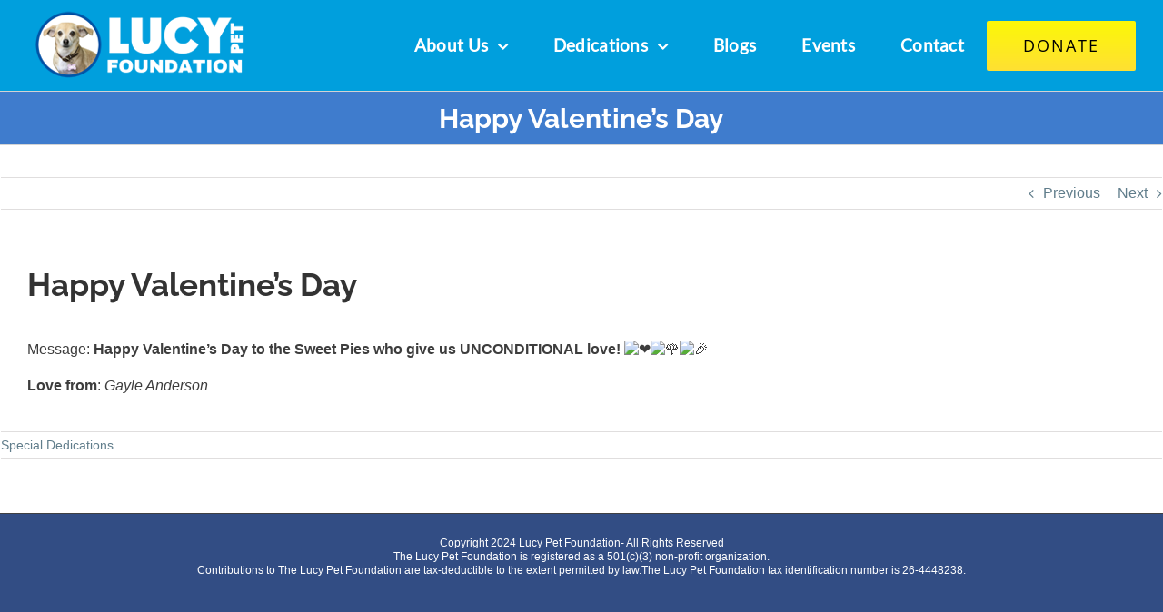

--- FILE ---
content_type: text/css;charset=UTF-8
request_url: https://www.lucypetfoundation.org/?wpcss_action=show_css
body_size: 916
content:
[base64] {
    } 

HTML > BODY > DIV#boxed-wrapper > DIV#wrapper > DIV.fusion-tb-header > DIV.fusion-fullwidth.fullwidth-box.fusion-builder-row-1.fusion-flex-container.has-pattern-background.has-mask-background.nonhundred-percent-fullwidth.non-hundred-percent-height-scrolling.fusion-sticky-container.fusion-custom-z-index.fusion-container-stuck > DIV.fusion-builder-row.fusion-row.fusion-flex-align-items-stretch.fusion-flex-content-wrap > DIV.fusion-layout-column.fusion_builder_column.fusion-builder-column-1.fusion_builder_column_3_4.fusion-flex-column > DIV.fusion-column-wrapper.fusion-column-has-shadow.fusion-flex-justify-content-center.fusion-content-layout-column > NAV.awb-menu.awb-menu_row.awb-menu_em-hover.mobile-mode-collapse-to-button.awb-menu_icons-left.awb-menu_dc-yes.mobile-trigger-fullwidth-off.awb-menu_mobile-toggle.awb-menu_indent-left.mobile-size-full-absolute.mega-menu-loading.awb-menu_desktop.awb-menu_arrows-active.awb-menu_arrows-sub.awb-menu_dropdown.awb-menu_expand-right.awb-menu_transition-opacity.avada-main-menu > UL.fusion-menu.awb-menu__main-ul.awb-menu__main-ul_row > LI.awb-menu__li.awb-menu__main-li.awb-menu__li_button > A.awb-menu__main-a.awb-menu__main-a_button > SPAN.menu-text.fusion-button.button-default.button-medium:after,HTML > BODY > DIV#boxed-wrapper > DIV#wrapper > DIV.fusion-tb-header > DIV.fusion-fullwidth.fullwidth-box.fusion-builder-row-1.fusion-flex-container.has-pattern-background.has-mask-background.nonhundred-percent-fullwidth.non-hundred-percent-height-scrolling.fusion-sticky-container.fusion-custom-z-index.fusion-container-stuck > DIV.fusion-builder-row.fusion-row.fusion-flex-align-items-stretch.fusion-flex-content-wrap > DIV.fusion-layout-column.fusion_builder_column.fusion-builder-column-1.fusion_builder_column_3_4.fusion-flex-column > DIV.fusion-column-wrapper.fusion-column-has-shadow.fusion-flex-justify-content-center.fusion-content-layout-column > NAV.awb-menu.awb-menu_row.awb-menu_em-hover.mobile-mode-collapse-to-button.awb-menu_icons-left.awb-menu_dc-yes.mobile-trigger-fullwidth-off.awb-menu_mobile-toggle.awb-menu_indent-left.mobile-size-full-absolute.mega-menu-loading.awb-menu_desktop.awb-menu_arrows-active.awb-menu_arrows-sub.awb-menu_dropdown.awb-menu_expand-right.awb-menu_transition-opacity.avada-main-menu > UL.fusion-menu.awb-menu__main-ul.awb-menu__main-ul_row > LI.awb-menu__li.awb-menu__main-li.awb-menu__li_button > A.awb-menu__main-a.awb-menu__main-a_button > SPAN.menu-text.fusion-button.button-default.button-medium:before {
       display: none; 
    } 

HTML > BODY > DIV#boxed-wrapper > DIV#wrapper > DIV.fusion-tb-header > DIV.fusion-fullwidth.fullwidth-box.fusion-builder-row-1.fusion-flex-container.has-pattern-background.has-mask-background.nonhundred-percent-fullwidth.non-hundred-percent-height-scrolling.fusion-sticky-container.fusion-custom-z-index.fusion-container-stuck > DIV.fusion-builder-row.fusion-row.fusion-flex-align-items-stretch.fusion-flex-content-wrap > DIV.fusion-layout-column.fusion_builder_column.fusion-builder-column-1.fusion_builder_column_3_4.fusion-flex-column > DIV.fusion-column-wrapper.fusion-column-has-shadow.fusion-flex-justify-content-center.fusion-content-layout-column > NAV.awb-menu.awb-menu_row.awb-menu_em-hover.mobile-mode-collapse-to-button.awb-menu_icons-left.awb-menu_dc-yes.mobile-trigger-fullwidth-off.awb-menu_mobile-toggle.awb-menu_indent-left.mobile-size-full-absolute.mega-menu-loading.awb-menu_desktop.awb-menu_arrows-active.awb-menu_arrows-sub.awb-menu_dropdown.awb-menu_expand-right.awb-menu_transition-opacity.avada-main-menu > UL.fusion-menu.awb-menu__main-ul.awb-menu__main-ul_row > LI.awb-menu__li.awb-menu__main-li.awb-menu__li_button > A.awb-menu__main-a.awb-menu__main-a_button > SPAN.menu-text.fusion-button.button-default.button-medium {
       background-color: #f1c40f; 
       background-image: url(//i.imgur.com/XTHJuL1.png); 
        background-position: top left; 
       background-repeat: repeat; 
        background-size: auto; 
       border: none; 
       border-radius: 10px; 
       box-shadow: inset 0 0 0 1px rgba(0,0,0,.3); 
       color: #442626; 
       font-size: 14px; 
       font-weight: bold; 
       line-height: 1.8; 
       padding: 10px 30px; 
       text-decoration: none; 
       text-shadow: -1px 1px rgba(0,0,0,.3); 
    } 

[base64] {
    } 

HTML > BODY > DIV#boxed-wrapper > DIV#wrapper > DIV.fusion-tb-header > DIV.fusion-fullwidth.fullwidth-box.fusion-builder-row-1.fusion-flex-container.has-pattern-background.has-mask-background.nonhundred-percent-fullwidth.non-hundred-percent-height-scrolling.fusion-sticky-container.fusion-custom-z-index.fusion-container-stuck > DIV.fusion-builder-row.fusion-row.fusion-flex-align-items-stretch.fusion-flex-content-wrap > DIV.fusion-layout-column.fusion_builder_column.fusion-builder-column-1.fusion_builder_column_3_4.fusion-flex-column > DIV.fusion-column-wrapper.fusion-column-has-shadow.fusion-flex-justify-content-center.fusion-content-layout-column > NAV.awb-menu.awb-menu_row.awb-menu_em-hover.mobile-mode-collapse-to-button.awb-menu_icons-left.awb-menu_dc-yes.mobile-trigger-fullwidth-off.awb-menu_mobile-toggle.awb-menu_indent-left.mobile-size-full-absolute.mega-menu-loading.awb-menu_desktop.awb-menu_dropdown.awb-menu_expand-right.awb-menu_transition-opacity.avada-main-menu > UL.fusion-menu.awb-menu__main-ul.awb-menu__main-ul_row > LI.awb-menu__li.awb-menu__main-li.awb-menu__li_button > A.awb-menu__main-a.awb-menu__main-a_button > SPAN.menu-text.fusion-button.button-default.button-medium {
       background-color: #f1c40f; 
       background-image: url(//i.imgur.com/XTHJuL1.png); 
        background-position: top left; 
       background-repeat: repeat; 
        background-size: auto; 
       color: #302020; 
       font-size: 16px!important; 
       font-weight: bold!important; 
    } 

HTML > BODY > DIV#boxed-wrapper > DIV#wrapper > DIV.fusion-tb-header > DIV.fusion-fullwidth.fullwidth-box.fusion-builder-row-1.fusion-flex-container.has-pattern-background.has-mask-background.nonhundred-percent-fullwidth.non-hundred-percent-height-scrolling.fusion-sticky-container.fusion-custom-z-index.fusion-container-stuck > DIV.fusion-builder-row.fusion-row.fusion-flex-align-items-stretch.fusion-flex-content-wrap > DIV.fusion-layout-column.fusion_builder_column.fusion-builder-column-1.fusion_builder_column_3_4.fusion-flex-column > DIV.fusion-column-wrapper.fusion-column-has-shadow.fusion-flex-justify-content-center.fusion-content-layout-column > NAV.awb-menu.awb-menu_row.awb-menu_em-hover.mobile-mode-collapse-to-button.awb-menu_icons-left.awb-menu_dc-yes.mobile-trigger-fullwidth-off.awb-menu_mobile-toggle.awb-menu_indent-left.mobile-size-full-absolute.mega-menu-loading.awb-menu_desktop.awb-menu_dropdown.awb-menu_expand-right.awb-menu_transition-opacity.avada-main-menu > UL.fusion-menu.awb-menu__main-ul.awb-menu__main-ul_row > LI.awb-menu__li.awb-menu__main-li.awb-menu__main-li_regular > A.awb-menu__main-a.awb-menu__main-a_regular {
       color: rgba(255,255,255,1); 
       font-weight: bold!important; 
    } 

HTML > BODY > DIV#boxed-wrapper > DIV#wrapper > DIV.fusion-tb-header > DIV.fusion-fullwidth.fullwidth-box.fusion-builder-row-1.fusion-flex-container.has-pattern-background.has-mask-background.nonhundred-percent-fullwidth.non-hundred-percent-height-scrolling.fusion-sticky-container.fusion-custom-z-index.fusion-container-stuck > DIV.fusion-builder-row.fusion-row.fusion-flex-align-items-stretch.fusion-flex-content-wrap > DIV.fusion-layout-column.fusion_builder_column.fusion-builder-column-1.fusion_builder_column_3_4.fusion-flex-column > DIV.fusion-column-wrapper.fusion-column-has-shadow.fusion-flex-justify-content-center.fusion-content-layout-column > NAV.awb-menu.awb-menu_row.awb-menu_em-hover.mobile-mode-collapse-to-button.awb-menu_icons-left.awb-menu_dc-yes.mobile-trigger-fullwidth-off.awb-menu_mobile-toggle.awb-menu_indent-left.mobile-size-full-absolute.mega-menu-loading.awb-menu_desktop.awb-menu_dropdown.awb-menu_expand-right.awb-menu_transition-opacity.avada-main-menu > UL.fusion-menu.awb-menu__main-ul.awb-menu__main-ul_row > LI.awb-menu__li.awb-menu__main-li.awb-menu__main-li_regular > A.awb-menu__main-a.awb-menu__main-a_regular > SPAN.menu-text {
       color: rgba(255,255,255,1); 
    } 

[base64] {
    } 

HTML > BODY > DIV#boxed-wrapper > DIV#wrapper > DIV#sliders-container > DIV#fusion-slider-16 > DIV.tfs-slider.flexslider.main-flex > UL.slides > LI.slide-id-33.flex-active-slide > DIV.slide-content-container.slide-content-center > DIV.slide-content > DIV.buttons > DIV.tfs-button-1 > DIV > A.fusion-button.button-red.fusion-button-default-size.button-red.fusion-button-red.button-2.fusion-button-default-span:after,HTML > BODY > DIV#boxed-wrapper > DIV#wrapper > DIV#sliders-container > DIV#fusion-slider-16 > DIV.tfs-slider.flexslider.main-flex > UL.slides > LI.slide-id-33.flex-active-slide > DIV.slide-content-container.slide-content-center > DIV.slide-content > DIV.buttons > DIV.tfs-button-1 > DIV > A.fusion-button.button-red.fusion-button-default-size.button-red.fusion-button-red.button-2.fusion-button-default-span:before {
       display: none; 
    } 

HTML > BODY > DIV#boxed-wrapper > DIV#wrapper > DIV#sliders-container > DIV#fusion-slider-16 > DIV.tfs-slider.flexslider.main-flex > UL.slides > LI.slide-id-33.flex-active-slide > DIV.slide-content-container.slide-content-center > DIV.slide-content > DIV.buttons > DIV.tfs-button-1 > DIV > A.fusion-button.button-red.fusion-button-default-size.button-red.fusion-button-red.button-2.fusion-button-default-span {
       background-color: #f1c40f; 
       background-image: url(//i.imgur.com/XTHJuL1.png); 
        background-position: top left; 
       background-repeat: repeat; 
        background-size: auto; 
       border: none; 
       border-radius: 5px; 
       box-shadow: inset 0 0 0 1px rgba(0,0,0,.3); 
       color: rgba(0,0,0,1); 
       font-size: 14px; 
       font-weight: bold; 
       line-height: 1.8; 
       padding: 10px 30px; 
       text-decoration: none; 
       text-shadow: -1px 1px rgba(0,0,0,.3); 
    } 



--- FILE ---
content_type: text/css;charset=UTF-8
request_url: https://www.lucypetfoundation.org/?wpcss_action=show_css
body_size: 896
content:
[base64] {
    } 

HTML > BODY > DIV#boxed-wrapper > DIV#wrapper > DIV.fusion-tb-header > DIV.fusion-fullwidth.fullwidth-box.fusion-builder-row-1.fusion-flex-container.has-pattern-background.has-mask-background.nonhundred-percent-fullwidth.non-hundred-percent-height-scrolling.fusion-sticky-container.fusion-custom-z-index.fusion-container-stuck > DIV.fusion-builder-row.fusion-row.fusion-flex-align-items-stretch.fusion-flex-content-wrap > DIV.fusion-layout-column.fusion_builder_column.fusion-builder-column-1.fusion_builder_column_3_4.fusion-flex-column > DIV.fusion-column-wrapper.fusion-column-has-shadow.fusion-flex-justify-content-center.fusion-content-layout-column > NAV.awb-menu.awb-menu_row.awb-menu_em-hover.mobile-mode-collapse-to-button.awb-menu_icons-left.awb-menu_dc-yes.mobile-trigger-fullwidth-off.awb-menu_mobile-toggle.awb-menu_indent-left.mobile-size-full-absolute.mega-menu-loading.awb-menu_desktop.awb-menu_arrows-active.awb-menu_arrows-sub.awb-menu_dropdown.awb-menu_expand-right.awb-menu_transition-opacity.avada-main-menu > UL.fusion-menu.awb-menu__main-ul.awb-menu__main-ul_row > LI.awb-menu__li.awb-menu__main-li.awb-menu__li_button > A.awb-menu__main-a.awb-menu__main-a_button > SPAN.menu-text.fusion-button.button-default.button-medium:after,HTML > BODY > DIV#boxed-wrapper > DIV#wrapper > DIV.fusion-tb-header > DIV.fusion-fullwidth.fullwidth-box.fusion-builder-row-1.fusion-flex-container.has-pattern-background.has-mask-background.nonhundred-percent-fullwidth.non-hundred-percent-height-scrolling.fusion-sticky-container.fusion-custom-z-index.fusion-container-stuck > DIV.fusion-builder-row.fusion-row.fusion-flex-align-items-stretch.fusion-flex-content-wrap > DIV.fusion-layout-column.fusion_builder_column.fusion-builder-column-1.fusion_builder_column_3_4.fusion-flex-column > DIV.fusion-column-wrapper.fusion-column-has-shadow.fusion-flex-justify-content-center.fusion-content-layout-column > NAV.awb-menu.awb-menu_row.awb-menu_em-hover.mobile-mode-collapse-to-button.awb-menu_icons-left.awb-menu_dc-yes.mobile-trigger-fullwidth-off.awb-menu_mobile-toggle.awb-menu_indent-left.mobile-size-full-absolute.mega-menu-loading.awb-menu_desktop.awb-menu_arrows-active.awb-menu_arrows-sub.awb-menu_dropdown.awb-menu_expand-right.awb-menu_transition-opacity.avada-main-menu > UL.fusion-menu.awb-menu__main-ul.awb-menu__main-ul_row > LI.awb-menu__li.awb-menu__main-li.awb-menu__li_button > A.awb-menu__main-a.awb-menu__main-a_button > SPAN.menu-text.fusion-button.button-default.button-medium:before {
       display: none; 
    } 

HTML > BODY > DIV#boxed-wrapper > DIV#wrapper > DIV.fusion-tb-header > DIV.fusion-fullwidth.fullwidth-box.fusion-builder-row-1.fusion-flex-container.has-pattern-background.has-mask-background.nonhundred-percent-fullwidth.non-hundred-percent-height-scrolling.fusion-sticky-container.fusion-custom-z-index.fusion-container-stuck > DIV.fusion-builder-row.fusion-row.fusion-flex-align-items-stretch.fusion-flex-content-wrap > DIV.fusion-layout-column.fusion_builder_column.fusion-builder-column-1.fusion_builder_column_3_4.fusion-flex-column > DIV.fusion-column-wrapper.fusion-column-has-shadow.fusion-flex-justify-content-center.fusion-content-layout-column > NAV.awb-menu.awb-menu_row.awb-menu_em-hover.mobile-mode-collapse-to-button.awb-menu_icons-left.awb-menu_dc-yes.mobile-trigger-fullwidth-off.awb-menu_mobile-toggle.awb-menu_indent-left.mobile-size-full-absolute.mega-menu-loading.awb-menu_desktop.awb-menu_arrows-active.awb-menu_arrows-sub.awb-menu_dropdown.awb-menu_expand-right.awb-menu_transition-opacity.avada-main-menu > UL.fusion-menu.awb-menu__main-ul.awb-menu__main-ul_row > LI.awb-menu__li.awb-menu__main-li.awb-menu__li_button > A.awb-menu__main-a.awb-menu__main-a_button > SPAN.menu-text.fusion-button.button-default.button-medium {
       background-color: #f1c40f; 
       background-image: url(//i.imgur.com/XTHJuL1.png); 
        background-position: top left; 
       background-repeat: repeat; 
        background-size: auto; 
       border: none; 
       border-radius: 10px; 
       box-shadow: inset 0 0 0 1px rgba(0,0,0,.3); 
       color: #442626; 
       font-size: 14px; 
       font-weight: bold; 
       line-height: 1.8; 
       padding: 10px 30px; 
       text-decoration: none; 
       text-shadow: -1px 1px rgba(0,0,0,.3); 
    } 

[base64] {
    } 

HTML > BODY > DIV#boxed-wrapper > DIV#wrapper > DIV.fusion-tb-header > DIV.fusion-fullwidth.fullwidth-box.fusion-builder-row-1.fusion-flex-container.has-pattern-background.has-mask-background.nonhundred-percent-fullwidth.non-hundred-percent-height-scrolling.fusion-sticky-container.fusion-custom-z-index.fusion-container-stuck > DIV.fusion-builder-row.fusion-row.fusion-flex-align-items-stretch.fusion-flex-content-wrap > DIV.fusion-layout-column.fusion_builder_column.fusion-builder-column-1.fusion_builder_column_3_4.fusion-flex-column > DIV.fusion-column-wrapper.fusion-column-has-shadow.fusion-flex-justify-content-center.fusion-content-layout-column > NAV.awb-menu.awb-menu_row.awb-menu_em-hover.mobile-mode-collapse-to-button.awb-menu_icons-left.awb-menu_dc-yes.mobile-trigger-fullwidth-off.awb-menu_mobile-toggle.awb-menu_indent-left.mobile-size-full-absolute.mega-menu-loading.awb-menu_desktop.awb-menu_dropdown.awb-menu_expand-right.awb-menu_transition-opacity.avada-main-menu > UL.fusion-menu.awb-menu__main-ul.awb-menu__main-ul_row > LI.awb-menu__li.awb-menu__main-li.awb-menu__li_button > A.awb-menu__main-a.awb-menu__main-a_button > SPAN.menu-text.fusion-button.button-default.button-medium {
       background-color: #f1c40f; 
       background-image: url(//i.imgur.com/XTHJuL1.png); 
        background-position: top left; 
       background-repeat: repeat; 
        background-size: auto; 
       color: #302020; 
       font-size: 16px!important; 
       font-weight: bold!important; 
    } 

HTML > BODY > DIV#boxed-wrapper > DIV#wrapper > DIV.fusion-tb-header > DIV.fusion-fullwidth.fullwidth-box.fusion-builder-row-1.fusion-flex-container.has-pattern-background.has-mask-background.nonhundred-percent-fullwidth.non-hundred-percent-height-scrolling.fusion-sticky-container.fusion-custom-z-index.fusion-container-stuck > DIV.fusion-builder-row.fusion-row.fusion-flex-align-items-stretch.fusion-flex-content-wrap > DIV.fusion-layout-column.fusion_builder_column.fusion-builder-column-1.fusion_builder_column_3_4.fusion-flex-column > DIV.fusion-column-wrapper.fusion-column-has-shadow.fusion-flex-justify-content-center.fusion-content-layout-column > NAV.awb-menu.awb-menu_row.awb-menu_em-hover.mobile-mode-collapse-to-button.awb-menu_icons-left.awb-menu_dc-yes.mobile-trigger-fullwidth-off.awb-menu_mobile-toggle.awb-menu_indent-left.mobile-size-full-absolute.mega-menu-loading.awb-menu_desktop.awb-menu_dropdown.awb-menu_expand-right.awb-menu_transition-opacity.avada-main-menu > UL.fusion-menu.awb-menu__main-ul.awb-menu__main-ul_row > LI.awb-menu__li.awb-menu__main-li.awb-menu__main-li_regular > A.awb-menu__main-a.awb-menu__main-a_regular {
       color: rgba(255,255,255,1); 
       font-weight: bold!important; 
    } 

HTML > BODY > DIV#boxed-wrapper > DIV#wrapper > DIV.fusion-tb-header > DIV.fusion-fullwidth.fullwidth-box.fusion-builder-row-1.fusion-flex-container.has-pattern-background.has-mask-background.nonhundred-percent-fullwidth.non-hundred-percent-height-scrolling.fusion-sticky-container.fusion-custom-z-index.fusion-container-stuck > DIV.fusion-builder-row.fusion-row.fusion-flex-align-items-stretch.fusion-flex-content-wrap > DIV.fusion-layout-column.fusion_builder_column.fusion-builder-column-1.fusion_builder_column_3_4.fusion-flex-column > DIV.fusion-column-wrapper.fusion-column-has-shadow.fusion-flex-justify-content-center.fusion-content-layout-column > NAV.awb-menu.awb-menu_row.awb-menu_em-hover.mobile-mode-collapse-to-button.awb-menu_icons-left.awb-menu_dc-yes.mobile-trigger-fullwidth-off.awb-menu_mobile-toggle.awb-menu_indent-left.mobile-size-full-absolute.mega-menu-loading.awb-menu_desktop.awb-menu_dropdown.awb-menu_expand-right.awb-menu_transition-opacity.avada-main-menu > UL.fusion-menu.awb-menu__main-ul.awb-menu__main-ul_row > LI.awb-menu__li.awb-menu__main-li.awb-menu__main-li_regular > A.awb-menu__main-a.awb-menu__main-a_regular > SPAN.menu-text {
       color: rgba(255,255,255,1); 
    } 

[base64] {
    } 

HTML > BODY > DIV#boxed-wrapper > DIV#wrapper > DIV#sliders-container > DIV#fusion-slider-16 > DIV.tfs-slider.flexslider.main-flex > UL.slides > LI.slide-id-33.flex-active-slide > DIV.slide-content-container.slide-content-center > DIV.slide-content > DIV.buttons > DIV.tfs-button-1 > DIV > A.fusion-button.button-red.fusion-button-default-size.button-red.fusion-button-red.button-2.fusion-button-default-span:after,HTML > BODY > DIV#boxed-wrapper > DIV#wrapper > DIV#sliders-container > DIV#fusion-slider-16 > DIV.tfs-slider.flexslider.main-flex > UL.slides > LI.slide-id-33.flex-active-slide > DIV.slide-content-container.slide-content-center > DIV.slide-content > DIV.buttons > DIV.tfs-button-1 > DIV > A.fusion-button.button-red.fusion-button-default-size.button-red.fusion-button-red.button-2.fusion-button-default-span:before {
       display: none; 
    } 

HTML > BODY > DIV#boxed-wrapper > DIV#wrapper > DIV#sliders-container > DIV#fusion-slider-16 > DIV.tfs-slider.flexslider.main-flex > UL.slides > LI.slide-id-33.flex-active-slide > DIV.slide-content-container.slide-content-center > DIV.slide-content > DIV.buttons > DIV.tfs-button-1 > DIV > A.fusion-button.button-red.fusion-button-default-size.button-red.fusion-button-red.button-2.fusion-button-default-span {
       background-color: #f1c40f; 
       background-image: url(//i.imgur.com/XTHJuL1.png); 
        background-position: top left; 
       background-repeat: repeat; 
        background-size: auto; 
       border: none; 
       border-radius: 5px; 
       box-shadow: inset 0 0 0 1px rgba(0,0,0,.3); 
       color: rgba(0,0,0,1); 
       font-size: 14px; 
       font-weight: bold; 
       line-height: 1.8; 
       padding: 10px 30px; 
       text-decoration: none; 
       text-shadow: -1px 1px rgba(0,0,0,.3); 
    } 



--- FILE ---
content_type: application/javascript
request_url: https://widgets.givebutter.com/latest.umd.cjs?acct=oMwzeOoOooJQW8LE&p=wordpress
body_size: 90183
content:
(function(de){de()})(function(){var de,U;(()=>{function e(l,d,c,p,b,v,u){try{var _=l[v](u),C=_.value}catch(D){c(D);return}_.done?d(C):Promise.resolve(C).then(p,b)}function t(l){return function(){var d=this,c=arguments;return new Promise(function(p,b){var v=l.apply(d,c);function u(C){e(v,p,b,u,_,"next",C)}function _(C){e(v,p,b,u,_,"throw",C)}u(void 0)})}}function o(l){"@babel/helpers - typeof";return o=typeof Symbol=="function"&&typeof Symbol.iterator=="symbol"?function(d){return typeof d}:function(d){return d&&typeof Symbol=="function"&&d.constructor===Symbol&&d!==Symbol.prototype?"symbol":typeof d},o(l)}function i(l,d){if(o(l)!="object"||!l)return l;var c=l[Symbol.toPrimitive];if(c!==void 0){var p=c.call(l,d||"default");if(o(p)!="object")return p;throw TypeError("@@toPrimitive must return a primitive value.")}return(d==="string"?String:Number)(l)}function r(l){var d=i(l,"string");return o(d)=="symbol"?d:d+""}function s(l,d,c){return(d=r(d))in l?Object.defineProperty(l,d,{value:c,enumerable:!0,configurable:!0,writable:!0}):l[d]=c,l}function n(l,d){var c=Object.keys(l);if(Object.getOwnPropertySymbols){var p=Object.getOwnPropertySymbols(l);d&&(p=p.filter(function(b){return Object.getOwnPropertyDescriptor(l,b).enumerable})),c.push.apply(c,p)}return c}function a(l){for(var d=1;d<arguments.length;d++){var c=arguments[d]==null?{}:arguments[d];d%2?n(Object(c),!0).forEach(function(p){s(l,p,c[p])}):Object.getOwnPropertyDescriptors?Object.defineProperties(l,Object.getOwnPropertyDescriptors(c)):n(Object(c)).forEach(function(p){Object.defineProperty(l,p,Object.getOwnPropertyDescriptor(c,p))})}return l}de=t,U=a})();var mc=Object.create,_r=Object.defineProperty,vc=Object.getOwnPropertyDescriptor,xr=Object.getOwnPropertyNames,gc=Object.getPrototypeOf,bc=Object.prototype.hasOwnProperty,h=(e,t)=>function(){return e&&(t=(0,e[xr(e)[0]])(e=0)),t},kr=(e,t)=>function(){return t||(0,e[xr(e)[0]])((t={exports:{}}).exports,t),t.exports},Ct=e=>{let t={};for(var o in e)_r(t,o,{get:e[o],enumerable:!0});return t},yc=(e,t,o,i)=>{if(t&&typeof t=="object"||typeof t=="function")for(var r=xr(t),s=0,n=r.length,a;s<n;s++)a=r[s],!bc.call(e,a)&&a!==o&&_r(e,a,{get:(l=>t[l]).bind(null,a),enumerable:!(i=vc(t,a))||i.enumerable});return e},wc=(e,t,o)=>(o=e!=null?mc(gc(e)):{},yc(t||!e||!e.__esModule?_r(o,"default",{value:e,enumerable:!0}):o,e));function _c(e){return{href:e.href,protocol:e.protocol,username:e.username,password:e.password,host:e.host,hostname:e.hostname,port:e.port,pathname:e.pathname,search:e.search,searchParams:[...e.searchParams].map(([t,o])=>({key:t,value:o})),hash:e.hash,origin:e.origin}}var xc=h({"../../node_modules/.pnpm/tslog@4.10.2/node_modules/tslog/esm/urlToObj.js":(()=>{})}),xi,ws=h({"../../node_modules/.pnpm/tslog@4.10.2/node_modules/tslog/esm/prettyLogStyles.js":(()=>{xi={reset:[0,0],bold:[1,22],dim:[2,22],italic:[3,23],underline:[4,24],overline:[53,55],inverse:[7,27],hidden:[8,28],strikethrough:[9,29],black:[30,39],red:[31,39],green:[32,39],yellow:[33,39],blue:[34,39],magenta:[35,39],cyan:[36,39],white:[37,39],blackBright:[90,39],redBright:[91,39],greenBright:[92,39],yellowBright:[93,39],blueBright:[94,39],magentaBright:[95,39],cyanBright:[96,39],whiteBright:[97,39],bgBlack:[40,49],bgRed:[41,49],bgGreen:[42,49],bgYellow:[43,49],bgBlue:[44,49],bgMagenta:[45,49],bgCyan:[46,49],bgWhite:[47,49],bgBlackBright:[100,49],bgRedBright:[101,49],bgGreenBright:[102,49],bgYellowBright:[103,49],bgBlueBright:[104,49],bgMagentaBright:[105,49],bgCyanBright:[106,49],bgWhiteBright:[107,49]}})});function Cr(e,t,o,i=!1){const r=String(t),s=(l,d)=>`\x1B[${d[0]}m${l}\x1B[${d[1]}m`,n=(l,d)=>d!=null&&typeof d=="string"?s(l,xi[d]):d!=null&&Array.isArray(d)?d.reduce((c,p)=>n(c,p),l):d!=null&&d[l.trim()]!=null?n(l,d[l.trim()]):d!=null&&d["*"]!=null?n(l,d["*"]):l,a=null;return r.replace(/{{(.+?)}}/g,(l,d)=>{var c,p;const b=o[d]!=null?String(o[d]):i?"":l;return e.stylePrettyLogs?n(b,(c=e==null||(p=e.prettyLogStyles)===null||p===void 0?void 0:p[d])!==null&&c!==void 0?c:a)+s("",xi.reset):b})}var _s=h({"../../node_modules/.pnpm/tslog@4.10.2/node_modules/tslog/esm/formatTemplate.js":(()=>{ws()})});function Qe(e,t=2,o=0){return e!=null&&isNaN(e)?"":(e=e!=null?e+o:e,t===2?e==null?"--":e<10?"0"+e:e.toString():e==null?"---":e<10?"00"+e:e<100?"0"+e:e.toString())}var kc=h({"../../node_modules/.pnpm/tslog@4.10.2/node_modules/tslog/esm/formatNumberAddZeros.js":(()=>{})});function xs(e,t){var o,i,r,s,n,a,l,d,c,p,b,v;if(t==null)return{text:"",template:e.prettyLogTemplate,placeholders:{}};let u=e.prettyLogTemplate;const _={};if(u.includes("{{yyyy}}.{{mm}}.{{dd}} {{hh}}:{{MM}}:{{ss}}:{{ms}}"))u=u.replace("{{yyyy}}.{{mm}}.{{dd}} {{hh}}:{{MM}}:{{ss}}:{{ms}}","{{dateIsoStr}}");else if(e.prettyLogTimeZone==="UTC"){var C,D,K,q,N,z,F,H;_.yyyy=(C=(D=t.date)===null||D===void 0?void 0:D.getUTCFullYear())!==null&&C!==void 0?C:"----",_.mm=Qe((K=t.date)===null||K===void 0?void 0:K.getUTCMonth(),2,1),_.dd=Qe((q=t.date)===null||q===void 0?void 0:q.getUTCDate(),2),_.hh=Qe((N=t.date)===null||N===void 0?void 0:N.getUTCHours(),2),_.MM=Qe((z=t.date)===null||z===void 0?void 0:z.getUTCMinutes(),2),_.ss=Qe((F=t.date)===null||F===void 0?void 0:F.getUTCSeconds(),2),_.ms=Qe((H=t.date)===null||H===void 0?void 0:H.getUTCMilliseconds(),3)}else{var w,Y,B,ce,me,m,E,O;_.yyyy=(w=(Y=t.date)===null||Y===void 0?void 0:Y.getFullYear())!==null&&w!==void 0?w:"----",_.mm=Qe((B=t.date)===null||B===void 0?void 0:B.getMonth(),2,1),_.dd=Qe((ce=t.date)===null||ce===void 0?void 0:ce.getDate(),2),_.hh=Qe((me=t.date)===null||me===void 0?void 0:me.getHours(),2),_.MM=Qe((m=t.date)===null||m===void 0?void 0:m.getMinutes(),2),_.ss=Qe((E=t.date)===null||E===void 0?void 0:E.getSeconds(),2),_.ms=Qe((O=t.date)===null||O===void 0?void 0:O.getMilliseconds(),3)}const A=e.prettyLogTimeZone==="UTC"?t.date:t.date!=null?new Date(t.date.getTime()-t.date.getTimezoneOffset()*6e4):void 0;_.rawIsoStr=(o=A==null?void 0:A.toISOString())!==null&&o!==void 0?o:"",_.dateIsoStr=(i=A==null?void 0:A.toISOString().replace("T"," ").replace("Z",""))!==null&&i!==void 0?i:"",_.logLevelName=t.logLevelName,_.fileNameWithLine=(r=(s=t.path)===null||s===void 0?void 0:s.fileNameWithLine)!==null&&r!==void 0?r:"",_.filePathWithLine=(n=(a=t.path)===null||a===void 0?void 0:a.filePathWithLine)!==null&&n!==void 0?n:"",_.fullFilePath=(l=(d=t.path)===null||d===void 0?void 0:d.fullFilePath)!==null&&l!==void 0?l:"";let M=(c=e.parentNames)===null||c===void 0?void 0:c.join(e.prettyErrorParentNamesSeparator);M=M!=null&&t.name!=null?M+e.prettyErrorParentNamesSeparator:void 0;const x=t.name!=null||M!=null?`${(p=M)!==null&&p!==void 0?p:""}${(b=t.name)!==null&&b!==void 0?b:""}`:"";return _.name=x,_.nameWithDelimiterPrefix=x.length>0?e.prettyErrorLoggerNameDelimiter+x:"",_.nameWithDelimiterSuffix=x.length>0?x+e.prettyErrorLoggerNameDelimiter:"",((v=e.overwrite)===null||v===void 0?void 0:v.addPlaceholders)!=null&&e.overwrite.addPlaceholders(t,_),{text:Cr(e,u,_),template:u,placeholders:_}}var Cc=h({"../../node_modules/.pnpm/tslog@4.10.2/node_modules/tslog/esm/internal/metaFormatting.js":(()=>{_s(),kc()})});function Sc(e){const t=typeof(e==null?void 0:e.stack)=="string"?e.stack:void 0;return t==null||t.length===0?[]:t.split(`
`).map(o=>o.trimEnd())}function Oc(e){return e.filter(t=>t.length>0&&!/^\s*Error\b/.test(t))}function Ec(e,t){const o=[];for(const i of e){const r=t(i);r!=null&&o.push(r)}return o}function Ac(e,t=Or){for(let r=0;r<e.length;r+=1){var o,i;const s=e[r],n=(o=s.filePath)!==null&&o!==void 0?o:"",a=(i=s.fullFilePath)!==null&&i!==void 0?i:"";if(!t.some(l=>l.test(n)||l.test(a)))return r}return 0}function Tc(e){return Oc(Sc(e))}function Sr(e,t){return Ec(Tc(e),t)}function ks(e,t){return e<0?0:e>=t?Math.max(0,t-1):e}function Cs(){return[...Or]}var Or,$c=h({"../../node_modules/.pnpm/tslog@4.10.2/node_modules/tslog/esm/internal/stackTrace.js":(()=>{Or=[/(?:^|[\\/])node_modules[\\/].*tslog/i,/(?:^|[\\/])deps[\\/].*tslog/i,/tslog[\\/]+src[\\/]+internal[\\/]/i,/tslog[\\/]+src[\\/]BaseLogger/i,/tslog[\\/]+src[\\/]index/i]})});function Mc(e,t={}){var o;const i=(o=t.maxDepth)!==null&&o!==void 0?o:Os,r=[],s=new Set;let n=e,a=0;for(;n!=null&&a<i;){const l=n==null?void 0:n.cause;if(l==null||s.has(l))break;s.add(l),r.push(Ss(l)),n=l,a+=1}return r}function Ss(e){if(e instanceof Error)return e;const t=new Error(typeof e=="string"?e:JSON.stringify(e));return typeof e=="object"&&e!=null&&Object.assign(t,e),t}var Os,Nc=h({"../../node_modules/.pnpm/tslog@4.10.2/node_modules/tslog/esm/internal/errorUtils.js":(()=>{Os=5})});function Es(e){const t=new Set;return JSON.stringify(e,(o,i)=>{if(typeof i=="object"&&i!==null){if(t.has(i))return"[Circular]";t.add(i)}return typeof i=="bigint"?`${i}`:typeof i=="undefined"?"[undefined]":i})}var As=h({"../../node_modules/.pnpm/tslog@4.10.2/node_modules/tslog/esm/internal/jsonStringifyRecursive.js":(()=>{})});function We(e,t){const o={seen:[],stylize:Ts};return t!=null&&js(o,t),uo(o.showHidden)&&(o.showHidden=!1),uo(o.depth)&&(o.depth=2),uo(o.colors)&&(o.colors=!0),uo(o.customInspect)&&(o.customInspect=!0),o.colors&&(o.stylize=jc),Si(o,e,o.depth)}function Lc(e){return typeof e=="boolean"}function uo(e){return e===void 0}function Ts(e){return e}function jc(e,t){var o,i;const r=We.styles[t];return r!=null&&(We==null||(o=We.colors)===null||o===void 0||(o=o[r])===null||o===void 0?void 0:o[0])!=null&&(We==null||(i=We.colors)===null||i===void 0||(i=i[r])===null||i===void 0?void 0:i[1])!=null?"\x1B["+We.colors[r][0]+"m"+e+"\x1B["+We.colors[r][1]+"m":e}function ki(e){return typeof e=="function"}function $s(e){return typeof e=="string"}function Pc(e){return typeof e=="number"}function Ms(e){return e===null}function Ns(e,t){return Object.prototype.hasOwnProperty.call(e,t)}function Er(e){return Ci(e)&&Tr(e)==="[object RegExp]"}function Ci(e){return typeof e=="object"&&e!==null}function Ar(e){return Ci(e)&&(Tr(e)==="[object Error]"||e instanceof Error)}function Ls(e){return Ci(e)&&Tr(e)==="[object Date]"}function Tr(e){return Object.prototype.toString.call(e)}function Ic(e){const t={};return e.forEach(o=>{t[o]=!0}),t}function Rc(e,t,o,i,r){const s=[];for(let n=0,a=t.length;n<a;++n)Ns(t,String(n))?s.push(Mr(e,t,o,i,String(n),!0)):s.push("");return r.forEach(n=>{n.match(/^\d+$/)||s.push(Mr(e,t,o,i,n,!0))}),s}function $r(e){return"["+Error.prototype.toString.call(e)+"]"}function Si(e,t,o=0){if(e.customInspect&&t!=null&&ki(t)&&(t==null?void 0:t.inspect)!==We&&!(t!=null&&t.constructor&&(t==null?void 0:t.constructor.prototype)===t)){if(typeof t.inspect!="function"&&t.toString!=null)return t.toString();let c=t==null?void 0:t.inspect(o,e);return $s(c)||(c=Si(e,c,o)),c}const i=Bt(e,t);if(i)return i;let r=Object.keys(t);const s=Ic(r);try{e.showHidden&&Object.getOwnPropertyNames&&(r=Object.getOwnPropertyNames(t))}catch(c){}if(Ar(t)&&(r.indexOf("message")>=0||r.indexOf("description")>=0))return $r(t);if(r.length===0)if(ki(e.stylize)){if(ki(t)){const c=t.name?": "+t.name:"";return e.stylize("[Function"+c+"]","special")}if(Er(t))return e.stylize(RegExp.prototype.toString.call(t),"regexp");if(Ls(t))return e.stylize(Date.prototype.toISOString.call(t),"date");if(Ar(t))return $r(t)}else return t;let n="",a=!1,l=[`{
`,`
}`];if(Array.isArray(t)&&(a=!0,l=[`[
`,`
]`]),ki(t)&&(n=" [Function"+(t.name?": "+t.name:"")+"]"),Er(t)&&(n=" "+RegExp.prototype.toString.call(t)),Ls(t)&&(n=" "+Date.prototype.toUTCString.call(t)),Ar(t)&&(n=" "+$r(t)),r.length===0&&(!a||t.length==0))return l[0]+n+l[1];if(o<0)return Er(t)?e.stylize(RegExp.prototype.toString.call(t),"regexp"):e.stylize("[Object]","special");e.seen.push(t);let d;return a?d=Rc(e,t,o,s,r):d=r.map(c=>Mr(e,t,o,s,c,a)),e.seen.pop(),Fc(d,n,l)}function Mr(e,t,o,i,r,s){let n,a,l={value:void 0};try{l.value=t[r]}catch(d){}try{Object.getOwnPropertyDescriptor&&(l=Object.getOwnPropertyDescriptor(t,r)||l)}catch(d){}if(l.get?l.set?a=e.stylize("[Getter/Setter]","special"):a=e.stylize("[Getter]","special"):l.set&&(a=e.stylize("[Setter]","special")),Ns(i,r)||(n="["+r+"]"),a||(e.seen.indexOf(l.value)<0?(Ms(o)?a=Si(e,l.value,void 0):a=Si(e,l.value,o-1),a.indexOf(`
`)>-1&&(s?a=a.split(`
`).map(d=>"  "+d).join(`
`).substr(2):a=`
`+a.split(`
`).map(d=>"   "+d).join(`
`))):a=e.stylize("[Circular]","special")),uo(n)){if(s&&r.match(/^\d+$/))return a;n=JSON.stringify(""+r),n.match(/^"([a-zA-Z_][a-zA-Z_0-9]*)"$/)?(n=n.substr(1,n.length-2),n=e.stylize(n,"name")):(n=n.replace(/'/g,"\\'").replace(/\\"/g,"\\'").replace(/(^"|"$)/g,"'"),n=e.stylize(n,"string"))}return n+": "+a}function Bt(e,t){if(uo(t))return e.stylize("undefined","undefined");if($s(t)){const o="'"+JSON.stringify(t).replace(/^"|"$/g,"").replace(/'/g,"\\'").replace(/\\"/g,"\\'")+"'";return e.stylize(o,"string")}if(Pc(t))return e.stylize(""+t,"number");if(Lc(t))return e.stylize(""+t,"boolean");if(Ms(t))return e.stylize("null","null")}function Fc(e,t,o){return o[0]+(t===""?"":t+`
`)+"  "+e.join(`,
  `)+" "+o[1]}function js(e,t){const o=U({},e);if(!t||!Ci(t))return e;const i=U({},t),r=Object.keys(t);let s=r.length;for(;s--;)o[r[s]]=i[r[s]];return o}function Bc(e,...t){const o={seen:[],stylize:Ts};e!=null&&js(o,e);const i=t[0];let r=0,s="",n="";if(typeof i=="string"){if(t.length===1)return i;let a,l=0;for(let d=0;d<i.length-1;d++)if(i.charCodeAt(d)===37){const c=i.charCodeAt(++d);if(r+1!==t.length){switch(c){case 115:{const p=t[++r];typeof p=="number"||typeof p=="bigint"?a=Bt(o,p):typeof p!="object"||p===null?a=String(p):a=We(p,U(U({},e),{},{compact:3,colors:!1,depth:0}));break}case 106:a=Es(t[++r]);break;case 100:{const p=t[++r];typeof p=="bigint"?a=Bt(o,p):typeof p=="symbol"?a="NaN":a=Bt(o,p);break}case 79:a=We(t[++r],e);break;case 111:a=We(t[++r],U(U({},e),{},{showHidden:!0,showProxy:!0,depth:4}));break;case 105:{const p=t[++r];typeof p=="bigint"?a=Bt(o,p):typeof p=="symbol"?a="NaN":a=Bt(o,parseInt(a));break}case 102:{const p=t[++r];typeof p=="symbol"?a="NaN":a=Bt(o,parseInt(p));break}case 99:r+=1,a="";break;case 37:s+=i.slice(l,d),l=d+1;continue;default:continue}l!==d-1&&(s+=i.slice(l,d-1)),s+=a,l=d+1}else c===37&&(s+=i.slice(l,d),l=d+1)}l!==0&&(r++,n=" ",l<i.length&&(s+=i.slice(l)))}for(;r<t.length;){const a=t[r];s+=n,s+=typeof a!="string"?We(a,e):a,n=" ",r++}return s}var Dc=h({"../../node_modules/.pnpm/tslog@4.10.2/node_modules/tslog/esm/internal/util.inspect.polyfill.js":(()=>{ws(),As(),We.colors=xi,We.styles={special:"cyan",number:"yellow",boolean:"yellow",undefined:"grey",null:"bold",string:"green",date:"magenta",regexp:"red"}})});function zc(){try{var e;const o=(e=globalThis)===null||e===void 0?void 0:e.process;if(typeof(o==null?void 0:o.cwd)=="function")return o.cwd()}catch(o){}try{var t;const o=(t=globalThis)===null||t===void 0?void 0:t.Deno;if(typeof(o==null?void 0:o.cwd)=="function")return o.cwd()}catch(o){}}function Ps(){return typeof window!="undefined"&&typeof document!="undefined"}function Hc(){var e,t,o,i;if(!Ps())return!1;const r=(e=(t=globalThis)===null||t===void 0||(t=t.navigator)===null||t===void 0?void 0:t.userAgent)!==null&&e!==void 0?e:"";return/firefox/i.test(r)||!((o=globalThis)===null||o===void 0||(o=o.CSS)===null||o===void 0||(i=o.supports)===null||i===void 0)&&i.call(o,"color","#000")?!0:/safari/i.test(r)&&!/chrome/i.test(r)}var Wc=h({"../../node_modules/.pnpm/tslog@4.10.2/node_modules/tslog/esm/internal/environment.js":(()=>{})}),Is=h({"../../node_modules/.pnpm/tslog@4.10.2/node_modules/tslog/esm/interfaces.js":(()=>{})});function Uc(){const e=w(),t=N(e),o=e.name==="browser"||e.name==="worker",i=o?[...Cs(),/node_modules[\\/].*tslog/i]:[...Cs(),/node:(?:internal|vm)/i,/\binternal[\\/]/i];let r;const s={getMeta(m,E,O,A,M,x){return Object.assign({},t,{name:M,parentNames:x,date:new Date,logLevelId:m,logLevelName:E,path:A?void 0:s.getCallerStackFrame(O)})},getCallerStackFrame(m,E=new Error){var O;const A=Sr(E,ee=>n(ee));if(A.length===0)return{};const M=Ac(A,i),x=Number.isFinite(m)&&m>=0?ks(m,A.length):ks(M,A.length);return(O=A[x])!==null&&O!==void 0?O:{}},getErrorTrace(m){return Sr(m,E=>n(E))},isError(m){return me(m)},isBuffer(m){return typeof Buffer!="undefined"&&typeof Buffer.isBuffer=="function"?Buffer.isBuffer(m):!1},prettyFormatLogObj(m,E){return m.reduce((O,A)=>(s.isError(A)?O.errors.push(s.prettyFormatErrorObj(A,E)):O.args.push(A),O),{args:[],errors:[]})},prettyFormatErrorObj(m,E){const O=d(s.getErrorTrace(m),E),A=Mc(m).map((x,ee)=>{var X;const L=`Caused by (${ee+1}): ${(X=x.name)!==null&&X!==void 0?X:"Error"}${x.message?`: ${x.message}`:""}`,R=d(Sr(x,W=>n(W)),E);return[L,...R].join(`
`)}),M={errorName:` ${m.name} `,errorMessage:c(m),errorStack:[...O,...A].join(`
`)};return Cr(E,E.prettyErrorTemplate,M)},transportFormatted(m,E,O,A,M){const x=M.stylePrettyLogs!==!1,ee=(O.length>0&&E.length>0?`
`:"")+O.join(`
`),X=b(m),L=x?m:X;if(p(x)){M.prettyInspectOptions.colors=!1;const W=z(M.prettyInspectOptions,E),re=A!=null?v(M,A):{text:X,styles:[]},ve=re.text.length>0&&re.styles.length>0,le=(ve?re.text:X)+W+ee;ve?console.log(le,...re.styles):console.log(le);return}M.prettyInspectOptions.colors=x;const R=z(M.prettyInspectOptions,E);console.log(L+R+ee)},transportJSON(m){console.log(Es(m))}};return ce()==="test"&&(s.__resetWorkingDirectoryCacheForTests=()=>{r=void 0}),s;function n(m){return o?l(m):a(m)}function a(m){var E,O;if(typeof m!="string"||m.length===0)return;const A=m.trim();if(!A.includes(" at ")&&!A.startsWith("at "))return;const M=A.replace(/^at\s+/,"");let x,ee=M;const X=M.match(/^(.*?)\s+\((.*)\)$/);X&&(x=X[1],ee=X[2]);const L=ee.replace(/^\(/,"").replace(/\)$/,""),R=L.replace(/\?.*$/,"");let W,re,ve=R;const le=R.split(":");le.length>=3&&/^\d+$/.test((E=le[le.length-1])!==null&&E!==void 0?E:"")?(re=le.pop(),W=le.pop(),ve=le.join(":")):le.length>=2&&/^\d+$/.test((O=le[le.length-1])!==null&&O!==void 0?O:"")&&(W=le.pop(),ve=le.join(":"));let te=ve.replace(/^file:\/\//,"");const Ae=D();Ae!=null&&te.startsWith(Ae)&&(te=te.slice(Ae.length),te=te.replace(/^[\\/]/,"")),te.length===0&&(te=ve);const Ie=H(te),Ne=Ie.length>0?Ie:te,Le=Ne.split(/\\|\//),je=Le[Le.length-1],qt=je&&W?`${je}:${W}`:void 0,Rt=Ne&&W?`${Ne}:${W}`:void 0;return{fullFilePath:L,fileName:je,fileNameWithLine:qt,fileColumn:re,fileLine:W,filePath:Ne,filePathWithLine:Rt,method:x}}function l(m){var E,O;const A=(E=globalThis.location)===null||E===void 0?void 0:E.origin;if(m==null)return;const M=m.match(Ds);if(!M)return;const x=(O=M[1])===null||O===void 0?void 0:O.replace(/\?.*$/,"");if(x==null)return;const ee=x.split("/"),X=M[2],L=M[3],R=ee[ee.length-1];return{fullFilePath:A?`${A}${x}`:x,fileName:R,fileNameWithLine:R&&X?`${R}:${X}`:void 0,fileColumn:L,fileLine:X,filePath:x,filePathWithLine:X?`${x}:${X}`:void 0,method:void 0}}function d(m,E){return m.map(O=>Cr(E,E.prettyErrorStackTemplate,U({},O),!0))}function c(m){return Object.getOwnPropertyNames(m).filter(E=>E!=="stack"&&E!=="cause").reduce((E,O)=>{const A=m[O];return typeof A=="function"||E.push(String(A)),E},[]).join(", ")}function p(m){return m&&(e.name==="browser"||e.name==="worker")&&Hc()}function b(m){return m.replace(Rs,"")}function v(m,E){if(E==null)return{text:"",styles:[]};const{template:O,placeholders:A}=xs(m,E),M=[],x=[];let ee=0;const X=/{{(.+?)}}/g;let L;for(;(L=X.exec(O))!=null;){var R;L.index>ee&&M.push(O.slice(ee,L.index));const W=L[1],re=A[W]!=null?String(A[W]):"",ve=u((R=m.prettyLogStyles)===null||R===void 0?void 0:R[W],re),le=_(ve);le.length>0?(M.push(`%c${re}%c`),x.push(le,"")):M.push(re),ee=X.lastIndex}return ee<O.length&&M.push(O.slice(ee)),{text:M.join(""),styles:x}}function u(m,E){if(m==null)return[];if(typeof m=="string")return[m];if(Array.isArray(m))return m.flatMap(A=>u(A,E));if(typeof m=="object"){var O;const A=E.trim(),M=(O=m[A])!==null&&O!==void 0?O:m["*"];return M==null?[]:u(M,E)}return[]}function _(m){const E=new Set,O=[];for(const A of m){const M=C(A);M!=null&&M.length>0&&!E.has(M)&&(E.add(M),O.push(M))}return O.join("; ")}function C(m){const E=Fs[m];if(E!=null)return`color: ${E}`;const O=Bs[m];if(O!=null)return`background-color: ${O}`;switch(m){case"bold":return"font-weight: bold";case"dim":return"opacity: 0.75";case"italic":return"font-style: italic";case"underline":return"text-decoration: underline";case"overline":return"text-decoration: overline";case"inverse":return"filter: invert(1)";case"hidden":return"visibility: hidden";case"strikethrough":return"text-decoration: line-through";default:return}}function D(){var m,E;return r===void 0&&(r=(m=zc())!==null&&m!==void 0?m:null),(E=r)!==null&&E!==void 0?E:void 0}function K(){return e.name==="node"||e.name==="deno"||e.name==="bun"}function q(){return e.name==="node"||e.name==="deno"||e.name==="bun"}function N(m){var E,O;if(m.name==="browser"||m.name==="worker")return{runtime:m.name,browser:m.userAgent};const A={runtime:m.name};return q()&&(A.runtimeVersion=(E=m.version)!==null&&E!==void 0?E:"unknown"),K()&&(A.hostname=(O=m.hostname)!==null&&O!==void 0?O:"unknown"),A}function z(m,E){try{return Bc(m,...E)}catch(O){return E.map(F).join(" ")}}function F(m){if(typeof m=="string")return m;try{return JSON.stringify(m)}catch(E){return String(m)}}function H(m){if(typeof m!="string"||m.length===0)return m;const E=m.replace(/\\+/g,"\\").replace(/\\/g,"/"),O=E.startsWith("//"),A=E.startsWith("/")&&!O,M=E.match(/^[A-Za-z]:/),x=M?M[0]:"",ee=(x?E.slice(x.length):E).split("/"),X=[];for(const R of ee)if(!(R===""||R===".")){if(R===".."){X.length>0&&X.pop();continue}X.push(R)}let L=X.join("/");return O?L=`//${L}`:A?L=`/${L}`:x!==""&&(L=`${x}${L.length>0?`/${L}`:""}`),L.length===0?m:L}function w(){var m,E,O,A,M,x,ee;if(Ps())return{name:"browser",userAgent:(m=globalThis.navigator)===null||m===void 0?void 0:m.userAgent};const X=globalThis;if(typeof X.importScripts=="function")return{name:"worker",userAgent:(E=X.navigator)===null||E===void 0?void 0:E.userAgent};const L=globalThis;if(L.Bun!=null){const W=L.Bun.version;return{name:"bun",version:W!=null?`bun/${W}`:void 0,hostname:Y(L.process,L.Deno,L.Bun,L.location)}}if(L.Deno!=null){var R;const W=B(L.Deno),re=(R=L.Deno)===null||R===void 0||(R=R.version)===null||R===void 0?void 0:R.deno;return{name:"deno",version:re!=null?`deno/${re}`:void 0,hostname:W!=null?W:Y(L.process,L.Deno,L.Bun,L.location)}}return((O=L.process)===null||O===void 0||(O=O.versions)===null||O===void 0?void 0:O.node)!=null||((A=L.process)===null||A===void 0?void 0:A.version)!=null?{name:"node",version:(M=(x=L.process)===null||x===void 0||(x=x.versions)===null||x===void 0?void 0:x.node)!==null&&M!==void 0?M:(ee=L.process)===null||ee===void 0?void 0:ee.version,hostname:Y(L.process,L.Deno,L.Bun,L.location)}:L.process!=null?{name:"node",version:"unknown",hostname:Y(L.process,L.Deno,L.Bun,L.location)}:{name:"unknown"}}function Y(m,E,O,A){var M,x,ee,X,L,R,W,re,ve,le;const te=(M=(x=m==null||(ee=m.env)===null||ee===void 0?void 0:ee.HOSTNAME)!==null&&x!==void 0?x:m==null||(X=m.env)===null||X===void 0?void 0:X.HOST)!==null&&M!==void 0?M:m==null||(L=m.env)===null||L===void 0?void 0:L.COMPUTERNAME;if(te!=null&&te.length>0)return te;const Ae=(R=(W=O==null||(re=O.env)===null||re===void 0?void 0:re.HOSTNAME)!==null&&W!==void 0?W:O==null||(ve=O.env)===null||ve===void 0?void 0:ve.HOST)!==null&&R!==void 0?R:O==null||(le=O.env)===null||le===void 0?void 0:le.COMPUTERNAME;if(Ae!=null&&Ae.length>0)return Ae;try{var Ie;const Ne=E==null||(Ie=E.env)===null||Ie===void 0?void 0:Ie.get;if(typeof Ne=="function"){const Le=Ne("HOSTNAME");if(Le!=null&&Le.length>0)return Le}}catch(Ne){}if((A==null?void 0:A.hostname)!=null&&A.hostname.length>0)return A.hostname}function B(m){var E;try{if(typeof(m==null?void 0:m.hostname)=="function"){const A=m.hostname();if(A!=null&&A.length>0)return A}}catch(A){}const O=(E=globalThis.location)===null||E===void 0?void 0:E.hostname;if(O!=null&&O.length>0)return O}function ce(){var m;return(m=globalThis)===null||m===void 0||(m=m.process)===null||m===void 0||(m=m.env)===null||m===void 0?void 0:m.NODE_ENV}function me(m){if(m instanceof Error)return!0;if(m!=null&&typeof m=="object"){const E=Object.prototype.toString.call(m);if(/\[object .*Error\]/.test(E))return!0;const O=m.name;if(typeof O=="string"&&O.endsWith("Error"))return!0}return!1}}var Rs,Fs,Bs,Ds,et,zs,Hs=h({"../../node_modules/.pnpm/tslog@4.10.2/node_modules/tslog/esm/BaseLogger.js":(()=>{xc(),Cc(),Nc(),_s(),Dc(),$c(),Wc(),As(),Is(),Rs=/\u001b\[[0-9;]*m/g,Fs={black:"#000000",red:"#ef5350",green:"#66bb6a",yellow:"#fdd835",blue:"#42a5f5",magenta:"#ab47bc",cyan:"#26c6da",white:"#fafafa",blackBright:"#424242",redBright:"#ff7043",greenBright:"#81c784",yellowBright:"#ffe082",blueBright:"#64b5f6",magentaBright:"#ce93d8",cyanBright:"#4dd0e1",whiteBright:"#ffffff"},Bs={bgBlack:"#000000",bgRed:"#ef5350",bgGreen:"#66bb6a",bgYellow:"#fdd835",bgBlue:"#42a5f5",bgMagenta:"#ab47bc",bgCyan:"#26c6da",bgWhite:"#fafafa",bgBlackBright:"#424242",bgRedBright:"#ff7043",bgGreenBright:"#81c784",bgYellowBright:"#ffe082",bgBlueBright:"#64b5f6",bgMagentaBright:"#ce93d8",bgCyanBright:"#4dd0e1",bgWhiteBright:"#ffffff"},Ds=/(?:(?:file|https?|global code|[^@]+)@)?(?:file:)?((?:\/[^:/]+){2,})(?::(\d+))?(?::(\d+))?/,et=Uc(),zs=class{constructor(e,t,o=NaN){var i,r,s,n,a,l,d,c,p,b,v,u,_,C,D,K,q,N,z,F,H,w,Y,B,ce,me;this.logObj=t,this.stackDepthLevel=o,this.runtime=et,this.maxErrorCauseDepth=5,this.settings={type:(i=e==null?void 0:e.type)!==null&&i!==void 0?i:"pretty",name:e==null?void 0:e.name,parentNames:e==null?void 0:e.parentNames,minLevel:(r=e==null?void 0:e.minLevel)!==null&&r!==void 0?r:0,argumentsArrayName:e==null?void 0:e.argumentsArrayName,hideLogPositionForProduction:(s=e==null?void 0:e.hideLogPositionForProduction)!==null&&s!==void 0?s:!1,prettyLogTemplate:(n=e==null?void 0:e.prettyLogTemplate)!==null&&n!==void 0?n:"{{yyyy}}.{{mm}}.{{dd}} {{hh}}:{{MM}}:{{ss}}:{{ms}}	{{logLevelName}}	{{filePathWithLine}}{{nameWithDelimiterPrefix}}	",prettyErrorTemplate:(a=e==null?void 0:e.prettyErrorTemplate)!==null&&a!==void 0?a:`
{{errorName}} {{errorMessage}}
error stack:
{{errorStack}}`,prettyErrorStackTemplate:(l=e==null?void 0:e.prettyErrorStackTemplate)!==null&&l!==void 0?l:`  • {{fileName}}	{{method}}
	{{filePathWithLine}}`,prettyErrorParentNamesSeparator:(d=e==null?void 0:e.prettyErrorParentNamesSeparator)!==null&&d!==void 0?d:":",prettyErrorLoggerNameDelimiter:(c=e==null?void 0:e.prettyErrorLoggerNameDelimiter)!==null&&c!==void 0?c:"	",stylePrettyLogs:(p=e==null?void 0:e.stylePrettyLogs)!==null&&p!==void 0?p:!0,prettyLogTimeZone:(b=e==null?void 0:e.prettyLogTimeZone)!==null&&b!==void 0?b:"UTC",prettyLogStyles:(v=e==null?void 0:e.prettyLogStyles)!==null&&v!==void 0?v:{logLevelName:{"*":["bold","black","bgWhiteBright","dim"],SILLY:["bold","white"],TRACE:["bold","whiteBright"],DEBUG:["bold","green"],INFO:["bold","blue"],WARN:["bold","yellow"],ERROR:["bold","red"],FATAL:["bold","redBright"]},dateIsoStr:"white",filePathWithLine:"white",name:["white","bold"],nameWithDelimiterPrefix:["white","bold"],nameWithDelimiterSuffix:["white","bold"],errorName:["bold","bgRedBright","whiteBright"],fileName:["yellow"],fileNameWithLine:"white"},prettyInspectOptions:(u=e==null?void 0:e.prettyInspectOptions)!==null&&u!==void 0?u:{colors:!0,compact:!1,depth:1/0},metaProperty:(_=e==null?void 0:e.metaProperty)!==null&&_!==void 0?_:"_meta",maskPlaceholder:(C=e==null?void 0:e.maskPlaceholder)!==null&&C!==void 0?C:"[***]",maskValuesOfKeys:(D=e==null?void 0:e.maskValuesOfKeys)!==null&&D!==void 0?D:["password"],maskValuesOfKeysCaseInsensitive:(K=e==null?void 0:e.maskValuesOfKeysCaseInsensitive)!==null&&K!==void 0?K:!1,maskValuesRegEx:e==null?void 0:e.maskValuesRegEx,prefix:[...(q=e==null?void 0:e.prefix)!==null&&q!==void 0?q:[]],attachedTransports:[...(N=e==null?void 0:e.attachedTransports)!==null&&N!==void 0?N:[]],overwrite:{mask:e==null||(z=e.overwrite)===null||z===void 0?void 0:z.mask,toLogObj:e==null||(F=e.overwrite)===null||F===void 0?void 0:F.toLogObj,addMeta:e==null||(H=e.overwrite)===null||H===void 0?void 0:H.addMeta,addPlaceholders:e==null||(w=e.overwrite)===null||w===void 0?void 0:w.addPlaceholders,formatMeta:e==null||(Y=e.overwrite)===null||Y===void 0?void 0:Y.formatMeta,formatLogObj:e==null||(B=e.overwrite)===null||B===void 0?void 0:B.formatLogObj,transportFormatted:e==null||(ce=e.overwrite)===null||ce===void 0?void 0:ce.transportFormatted,transportJSON:e==null||(me=e.overwrite)===null||me===void 0?void 0:me.transportJSON}},this.captureStackForMeta=this._shouldCaptureStack()}log(e,t,...o){var i,r,s,n,a,l,d,c,p,b,v,u;if(e<this.settings.minLevel)return;const _=this._resolveLogArguments(o),C=[...this.settings.prefix,..._],D=((i=this.settings.overwrite)===null||i===void 0?void 0:i.mask)!=null?(r=this.settings.overwrite)===null||r===void 0?void 0:r.mask(C):this.settings.maskValuesOfKeys!=null&&this.settings.maskValuesOfKeys.length>0?this._mask(C):C,K=this.logObj!=null?this._recursiveCloneAndExecuteFunctions(this.logObj):void 0,q=((s=this.settings.overwrite)===null||s===void 0?void 0:s.toLogObj)!=null?(n=this.settings.overwrite)===null||n===void 0?void 0:n.toLogObj(D,K):this._toLogObj(D,K),N=((a=this.settings.overwrite)===null||a===void 0?void 0:a.addMeta)!=null?(l=this.settings.overwrite)===null||l===void 0?void 0:l.addMeta(q,e,t):this._addMetaToLogObj(q,e,t),z=N==null?void 0:N[this.settings.metaProperty];let F,H;if(((d=this.settings.overwrite)===null||d===void 0?void 0:d.formatMeta)!=null&&(F=(c=this.settings.overwrite)===null||c===void 0?void 0:c.formatMeta(N==null?void 0:N[this.settings.metaProperty])),((p=this.settings.overwrite)===null||p===void 0?void 0:p.formatLogObj)!=null&&(H=(b=this.settings.overwrite)===null||b===void 0?void 0:b.formatLogObj(D,this.settings)),this.settings.type==="pretty"){var w,Y;F=(w=F)!==null&&w!==void 0?w:this._prettyFormatLogObjMeta(N==null?void 0:N[this.settings.metaProperty]),H=(Y=H)!==null&&Y!==void 0?Y:et.prettyFormatLogObj(D,this.settings)}if(F!=null&&H!=null)if(((v=this.settings.overwrite)===null||v===void 0?void 0:v.transportFormatted)!=null){const B=this.settings.overwrite.transportFormatted,ce=B.length;ce<4?B(F,H.args,H.errors):ce===4?B(F,H.args,H.errors,z):B(F,H.args,H.errors,z,this.settings)}else et.transportFormatted(F,H.args,H.errors,z,this.settings);else((u=this.settings.overwrite)===null||u===void 0?void 0:u.transportJSON)!=null?this.settings.overwrite.transportJSON(N):this.settings.type!=="hidden"&&et.transportJSON(N);return this.settings.attachedTransports!=null&&this.settings.attachedTransports.length>0&&this.settings.attachedTransports.forEach(B=>{B(N)}),N}attachTransport(e){this.settings.attachedTransports.push(e)}getSubLogger(e,t){var o,i,r,s;const n=U(U(U({},this.settings),e),{},{parentNames:((o=this.settings)===null||o===void 0?void 0:o.parentNames)!=null&&((i=this.settings)===null||i===void 0?void 0:i.name)!=null?[...this.settings.parentNames,this.settings.name]:((r=this.settings)===null||r===void 0?void 0:r.name)!=null?[this.settings.name]:void 0,prefix:[...this.settings.prefix,...(s=e==null?void 0:e.prefix)!==null&&s!==void 0?s:[]]});return new this.constructor(n,t!=null?t:this.logObj,this.stackDepthLevel)}_mask(e){const t=this._getMaskKeys();return e==null?void 0:e.map(o=>this._recursiveCloneAndMaskValuesOfKeys(o,t))}_getMaskKeys(){var e;const t=(e=this.settings.maskValuesOfKeys)!==null&&e!==void 0?e:[],o=t.map(String).join("|");if(this.settings.maskValuesOfKeysCaseInsensitive===!0){var i;if(((i=this.maskKeysCache)===null||i===void 0?void 0:i.source)===t&&this.maskKeysCache.caseInsensitive===!0&&this.maskKeysCache.signature===o)return this.maskKeysCache.normalized;const r=t.map(s=>typeof s=="string"?s.toLowerCase():String(s).toLowerCase());return this.maskKeysCache={source:t,caseInsensitive:!0,normalized:r,signature:o},r}return this.maskKeysCache={source:t,caseInsensitive:!1,normalized:t,signature:o},t}_resolveLogArguments(e){if(e.length===1&&typeof e[0]=="function"){const t=e[0];if(t.length===0){const o=t();return Array.isArray(o)?o:[o]}}return e}_recursiveCloneAndMaskValuesOfKeys(e,t,o=[]){if(o.includes(e))return U({},e);if(typeof e=="object"&&e!==null&&o.push(e),et.isError(e)||et.isBuffer(e))return e;if(e instanceof Map)return new Map(e);if(e instanceof Set)return new Set(e);if(Array.isArray(e))return e.map(s=>this._recursiveCloneAndMaskValuesOfKeys(s,t,o));if(e instanceof Date)return new Date(e.getTime());if(e instanceof URL)return _c(e);if(e!==null&&typeof e=="object"){const s=et.isError(e)?this._cloneError(e):Object.create(Object.getPrototypeOf(e));return Object.getOwnPropertyNames(e).reduce((n,a)=>{var l;const d=((l=this.settings)===null||l===void 0?void 0:l.maskValuesOfKeysCaseInsensitive)!==!0?a:typeof a=="string"?a.toLowerCase():String(a).toLowerCase();return n[a]=t.includes(d)?this.settings.maskPlaceholder:(()=>{try{return this._recursiveCloneAndMaskValuesOfKeys(e[a],t,o)}catch(c){return null}})(),n},s)}else{if(typeof e=="string"){var i,r;let s=e;for(const n of((i=this.settings)===null||i===void 0?void 0:i.maskValuesRegEx)||[])s=s.replace(n,((r=this.settings)===null||r===void 0?void 0:r.maskPlaceholder)||"");return s}return e}}_recursiveCloneAndExecuteFunctions(e,t=[]){return this.isObjectOrArray(e)&&t.includes(e)?this.shallowCopy(e):(this.isObjectOrArray(e)&&t.push(e),Array.isArray(e)?e.map(o=>this._recursiveCloneAndExecuteFunctions(o,t)):e instanceof Date?new Date(e.getTime()):this.isObject(e)?Object.getOwnPropertyNames(e).reduce((o,i)=>{const r=Object.getOwnPropertyDescriptor(e,i);if(r){Object.defineProperty(o,i,r);const s=e[i];o[i]=typeof s=="function"?s():this._recursiveCloneAndExecuteFunctions(s,t)}return o},Object.create(Object.getPrototypeOf(e))):e)}isObjectOrArray(e){return typeof e=="object"&&e!==null}isObject(e){return typeof e=="object"&&!Array.isArray(e)&&e!==null}shallowCopy(e){return Array.isArray(e)?[...e]:U({},e)}_toLogObj(e,t={}){return e=e==null?void 0:e.map(o=>et.isError(o)?this._toErrorObject(o):o),this.settings.argumentsArrayName==null?e.length===1&&!Array.isArray(e[0])&&et.isBuffer(e[0])!==!0&&!(e[0]instanceof Date)?t=typeof e[0]=="object"&&e[0]!=null?U(U({},e[0]),t):U({0:e[0]},t):t=U(U({},t),e):t=U(U({},t),{},{[this.settings.argumentsArrayName]:e}),t}_cloneError(e){const t=new e.constructor;return Object.getOwnPropertyNames(e).forEach(o=>{t[o]=e[o]}),t}_toErrorObject(e,t=0,o=new Set){var i;o.has(e)||o.add(e);const r={nativeError:e,name:(i=e.name)!==null&&i!==void 0?i:"Error",message:e.message,stack:et.getErrorTrace(e)};if(t>=this.maxErrorCauseDepth)return r;const s=e.cause;if(s!=null){const n=Ss(s);o.has(n)||(r.cause=this._toErrorObject(n,t+1,o))}return r}_addMetaToLogObj(e,t,o){return U(U({},e),{},{[this.settings.metaProperty]:et.getMeta(t,o,this.stackDepthLevel,!this.captureStackForMeta,this.settings.name,this.settings.parentNames)})}_shouldCaptureStack(){var e;if(this.settings.hideLogPositionForProduction)return!1;if(this.settings.type==="json")return!0;const t=(e=this.settings.prettyLogTemplate)!==null&&e!==void 0?e:"";return!!/{{\s*(file(Name|Path|Line|PathWithLine|NameWithLine)|fullFilePath)\s*}}/.test(t)}_prettyFormatLogObjMeta(e){return xs(this.settings,e).text}}})}),Ws,Gc=h({"../../node_modules/.pnpm/tslog@4.10.2/node_modules/tslog/esm/index.js":(()=>{Hs(),Is(),Hs(),Ws=class extends zs{constructor(e,t){var o;const i=typeof window!="undefined"&&typeof document!="undefined",r=U({},e!=null?e:{});i&&(r.stylePrettyLogs=(o=e==null?void 0:e.stylePrettyLogs)!==null&&o!==void 0?o:!0),super(r,t,NaN)}log(e,t,...o){return super.log(e,t,...o)}silly(...e){return super.log(0,"SILLY",...e)}trace(...e){return super.log(1,"TRACE",...e)}debug(...e){return super.log(2,"DEBUG",...e)}info(...e){return super.log(3,"INFO",...e)}warn(...e){return super.log(4,"WARN",...e)}error(...e){return super.log(5,"ERROR",...e)}fatal(...e){return super.log(6,"FATAL",...e)}getSubLogger(e,t){return super.getSubLogger(e,t)}}})}),Oi,Us,Vc=h({"../../packages/logger/dist/index.js":(()=>{Gc(),Oi=function(){return Oi=Object.assign||function(e){for(var t,o=1,i=arguments.length;o<i;o++){t=arguments[o];for(var r in t)Object.prototype.hasOwnProperty.call(t,r)&&(e[r]=t[r])}return e},Oi.apply(this,arguments)},Us=function(e,t){return t===void 0&&(t={}),new Ws(Oi({name:e},t))}})}),Ee,po=h({"src/utils/logger.ts":(()=>{Vc(),Ee=Us("givebutter-widgets-core",{minLevel:5})})}),Ho,Ei=h({"src/utils/url.ts":(()=>{Ho=class{static getQueryParams(e){let t;try{t=new URLSearchParams(new URL(e).search)}catch(i){const r=e.indexOf("?")+1,s=e.indexOf("#")!==-1?e.indexOf("#"):e.length;t=new URLSearchParams(e.substring(r,s))}const o={};for(const[i,r]of t.entries())o[i]=r;return o}static isValidEmbedUrl(e){return e.startsWith("https://givebutter.com")}static isCurrentHostnameGivebutter(){for(const e of["givebutter.com","givebutter.test"])if(window.location.hostname.endsWith(e))return!0;return!1}static getParentHostUrl(){try{return window.parent.location.href}catch(e){return null}}}})}),ho,Gs,Kt,De,fo=h({"src/utils/env.ts":(()=>{po(),Ei(),ho=(function(e){return e.godaddy="godaddy",e.salesforce="salesforce",e.unknown="unknown",e})({}),Gs=(function(e){return e.dynamicElementReplacement="dynamic",e})({}),Kt=(function(e){return e.AccountId="acct",e.Platform="p",e.Mode="mode",e})(Kt||{}),De=class{static isLocalEnv(){return!1}static isInsideIframe(){return window.top!==window.self}static isGoDaddyBackoffice(){return window.parent.location.hostname.endsWith(".godaddy.com")}static isDynamicElementReplacementMode(){return this.getPlatform()===ho.salesforce||this.isMode(Gs.dynamicElementReplacement)}static getAccountId(){if(!window.gbWidgets)return null;if(!window.gbWidgets.aid){const e=this.getConfigParam(Kt.AccountId);if(e&&typeof e=="string"){const t=decodeURIComponent(e).trim();/^[a-zA-Z0-9]{16}$/.test(t)||this.isLocalEnv()?window.gbWidgets.aid=t:Ee.error(`Invalid ?${Kt.AccountId}= format: ${t}`)}!window.gbWidgets.aid&&!Ho.isCurrentHostnameGivebutter()&&Ee.error(`Could not find ?${Kt.AccountId}= attribute in script url`)}return window.gbWidgets.aid}static getPlatform(){return window.gbWidgets?(window.gbWidgets.platform||(window.gbWidgets.platform=this.getConfigParam(Kt.Platform,ho.unknown)),window.gbWidgets.platform):ho.unknown}static isMode(e){var t;return window.gbWidgets.mode||(window.gbWidgets.mode=(t=this.getConfigParam(Kt.Mode))!==null&&t!==void 0?t:""),window.gbWidgets.mode.includes(e)}static getConfigParam(e,t=null){const o=document.currentScript;return o instanceof HTMLScriptElement?new URL(o.src).searchParams.get(e):t}}})}),Vs,Zs,qs,Ks,Nr,Ys,Xs,Js,Qs,Lr,Ai,ea,Wo=h({"src/utils/api.ts":(()=>{fo(),Vs="https://widgets.givebutter.com",Zs="https://givebutter.com/elements/api/v2",qs=204,Ks=class extends Error{constructor(e,t,o){super(e),this.url=t,this.response=o}},Nr=(function(){var e=de(function*(t,o){const i=decodeURIComponent(o).trim();return/^[a-zA-Z0-9]{6,}$/.test(i)||i==="signup-form-demo"?yield Ai(`${t}/elements/${i}`):{}});return function(t,o){return e.apply(this,arguments)}})(),Ys=(function(){var e=de(function*(t,o){return yield Ai(`${t}/campaigns/${o}`)});return function(t,o){return e.apply(this,arguments)}})(),Xs=(function(){var e=de(function*(t,o){return yield Ai(`${t}/campaigns/${o}/goal-status`)});return function(t,o){return e.apply(this,arguments)}})(),Js=de(function*(){const e=De.getAccountId();if(e)return yield ea(`ping/${e}`)}),Qs=e=>({status:e.status,statusText:e.statusText,headers:[...e.headers.entries()].reduce((t,[o,i])=>(t[o]=i,t),{})}),Lr=(function(){var e=de(function*(t){const o=yield fetch(t),i=Qs(o);if(!o.ok)throw new Ks(`HTTP error with status: ${o.status}`,t,i);return o.status===qs?{}:o.json()});return function(t){return e.apply(this,arguments)}})(),Ai=(function(){var e=de(function*(t){const o=`${Zs}/${t}`;return yield Lr(o)});return function(t){return e.apply(this,arguments)}})(),ea=(function(){var e=de(function*(t){const o=`${Vs}/${t}`;return yield Lr(o)});return function(t){return e.apply(this,arguments)}})()})});function Zc(){const e=()=>{document.querySelectorAll("[data-gb-widget-id]").forEach(o=>{const i=o.getAttribute("data-gb-widget-id");if(o.parentNode&&i){const r=document.createElement("givebutter-widget");r.setAttribute("id",i),o.parentNode.replaceChild(r,o)}})};e();const t=new MutationObserver(o=>{o.forEach(i=>{i.addedNodes.forEach(r=>{r instanceof Element&&(r.hasAttribute("data-gb-widget-id")||r.querySelector("[data-gb-widget-id]"))&&e()})})});t.observe(document,{childList:!0,subtree:!0}),window.addEventListener("pagehide",()=>t.disconnect())}function qc(){document.querySelectorAll("[data-gb-account][data-gb-campaign]").forEach(function(e){if(e.hasAttribute("data-gb-processed"))return;e.setAttribute("data-gb-processed","true");const t=e.getAttribute("data-gb-account"),o=e.getAttribute("data-gb-campaign"),i=e.getAttribute("data-gb-type");if(!t||!o){Ee.error("Missing data-gb-account or data-gb-campaign attributes.");return}let r;i!=="link"&&(r=document.createElement("givebutter-button"),r.setAttribute("account",t),r.setAttribute("campaign",o),r.setAttribute("hide-button","true"),document.body.appendChild(r),Pr.push(r));const s=function(n){var a;n.preventDefault(),i==="link"?window.location.href=`https://givebutter.com/c/${o}?source=widgets`:(a=r.shadowRoot)===null||a===void 0||(a=a.querySelector("button"))===null||a===void 0||a.click()};e.addEventListener("click",s),jr.push({element:e,type:"click",listener:s})})}function ta(){De.isDynamicElementReplacementMode()&&Zc(),qc()}var jr,Pr,Kc,oa,ia,ra,na=h({"src/utils/dom.ts":(()=>{fo(),po(),jr=[],Pr=[],Kc=(e,t)=>{const o=typeof e=="string"?document.querySelector(e):e;if(!o)throw new Error(`Root element ${e} not found`);let i=o.shadowRoot;for(const r of t){const s=i.querySelector(r);if(!s)throw new Error(`Nested element ${r} not found`);i=s.shadowRoot?s.shadowRoot:s}return i},oa=()=>{ta(),["DOMContentLoaded","popstate","hashchange"].forEach(e=>{window.addEventListener(e,ta)}),window.addEventListener("pagehide",function(){jr.forEach(({element:e,type:t,listener:o})=>{e.removeEventListener(t,o)}),Pr.forEach(e=>{document.body.removeChild(e)})})},ia=()=>{const e=document.currentScript;if(e){const t=window.parent.document;if(!Array.from(t.querySelectorAll("script")).find(o=>o.src===e.src)){const o=window.parent.document.createElement("script");o.defer=!0,o.src=e.src,t.head.appendChild(o)}e.remove()}},ra=(e,t)=>{let o=e==null?void 0:e.parentElement;for(;o;){if(o.classList.contains(t))return o;o=o.parentElement}return Ee.error(`Could not find ancestor element with class ${t}`),null}})}),Uo,Ti,$i,Ir,Rr,Fr,Mi,Br,Dr,Yc=h({"../../node_modules/.pnpm/@lit+reactive-element@2.1.1/node_modules/@lit/reactive-element/css-tag.js":(()=>{Uo=globalThis,Ti=Uo.ShadowRoot&&(Uo.ShadyCSS===void 0||Uo.ShadyCSS.nativeShadow)&&"adoptedStyleSheets"in Document.prototype&&"replace"in CSSStyleSheet.prototype,$i=Symbol(),Ir=new WeakMap,Rr=class{constructor(e,t,o){if(this._$cssResult$=!0,o!==$i)throw Error("CSSResult is not constructable. Use `unsafeCSS` or `css` instead.");this.cssText=e,this.t=t}get styleSheet(){let e=this.o;const t=this.t;if(Ti&&e===void 0){const o=t!==void 0&&t.length===1;o&&(e=Ir.get(t)),e===void 0&&((this.o=e=new CSSStyleSheet).replaceSync(this.cssText),o&&Ir.set(t,e))}return e}toString(){return this.cssText}},Fr=e=>new Rr(typeof e=="string"?e:e+"",void 0,$i),Mi=(e,...t)=>{const o=e.length===1?e[0]:t.reduce(((i,r,s)=>i+(n=>{if(n._$cssResult$===!0)return n.cssText;if(typeof n=="number")return n;throw Error("Value passed to 'css' function must be a 'css' function result: "+n+". Use 'unsafeCSS' to pass non-literal values, but take care to ensure page security.")})(r)+e[s+1]),e[0]);return new Rr(o,e,$i)},Br=(e,t)=>{if(Ti)e.adoptedStyleSheets=t.map((o=>o instanceof CSSStyleSheet?o:o.styleSheet));else for(const o of t){const i=document.createElement("style"),r=Uo.litNonce;r!==void 0&&i.setAttribute("nonce",r),i.textContent=o.cssText,e.appendChild(i)}},Dr=Ti?e=>e:e=>e instanceof CSSStyleSheet?(t=>{let o="";for(const i of t.cssRules)o+=i.cssText;return Fr(o)})(e):e})}),sa,aa,la,da,ca,ua,Go,zr,pa,Ni,mo,Vo,Li,Hr,Yt,ji=h({"../../node_modules/.pnpm/@lit+reactive-element@2.1.1/node_modules/@lit/reactive-element/reactive-element.js":(()=>{var e,t,o,i,r,s;Yc(),{is:sa,defineProperty:aa,getOwnPropertyDescriptor:la,getOwnPropertyNames:da,getOwnPropertySymbols:ca,getPrototypeOf:ua}=Object,Go=globalThis,zr=Go.trustedTypes,pa=zr?zr.emptyScript:"",Ni=Go.reactiveElementPolyfillSupport,mo=(n,a)=>n,Vo={toAttribute(n,a){switch(a){case Boolean:n=n?pa:null;break;case Object:case Array:n=n==null?n:JSON.stringify(n)}return n},fromAttribute(n,a){let l=n;switch(a){case Boolean:l=n!==null;break;case Number:l=n===null?null:Number(n);break;case Object:case Array:try{l=JSON.parse(n)}catch(d){l=null}}return l}},Li=(n,a)=>!sa(n,a),Hr={attribute:!0,type:String,converter:Vo,reflect:!1,useDefault:!1,hasChanged:Li},(t=(e=Symbol).metadata)!==null&&t!==void 0||(e.metadata=Symbol("metadata")),(i=(o=Go).litPropertyMetadata)!==null&&i!==void 0||(o.litPropertyMetadata=new WeakMap),Yt=class extends HTMLElement{static addInitializer(n){var a;this._$Ei(),((a=this.l)!==null&&a!==void 0?a:this.l=[]).push(n)}static get observedAttributes(){return this.finalize(),this._$Eh&&[...this._$Eh.keys()]}static createProperty(n,a=Hr){if(a.state&&(a.attribute=!1),this._$Ei(),this.prototype.hasOwnProperty(n)&&((a=Object.create(a)).wrapped=!0),this.elementProperties.set(n,a),!a.noAccessor){const l=Symbol(),d=this.getPropertyDescriptor(n,l,a);d!==void 0&&aa(this.prototype,n,d)}}static getPropertyDescriptor(n,a,l){var d;const{get:c,set:p}=(d=la(this.prototype,n))!==null&&d!==void 0?d:{get(){return this[a]},set(b){this[a]=b}};return{get:c,set(b){const v=c==null?void 0:c.call(this);p==null||p.call(this,b),this.requestUpdate(n,v,l)},configurable:!0,enumerable:!0}}static getPropertyOptions(n){var a;return(a=this.elementProperties.get(n))!==null&&a!==void 0?a:Hr}static _$Ei(){if(this.hasOwnProperty(mo("elementProperties")))return;const n=ua(this);n.finalize(),n.l!==void 0&&(this.l=[...n.l]),this.elementProperties=new Map(n.elementProperties)}static finalize(){if(this.hasOwnProperty(mo("finalized")))return;if(this.finalized=!0,this._$Ei(),this.hasOwnProperty(mo("properties"))){const a=this.properties,l=[...da(a),...ca(a)];for(const d of l)this.createProperty(d,a[d])}const n=this[Symbol.metadata];if(n!==null){const a=litPropertyMetadata.get(n);if(a!==void 0)for(const[l,d]of a)this.elementProperties.set(l,d)}this._$Eh=new Map;for(const[a,l]of this.elementProperties){const d=this._$Eu(a,l);d!==void 0&&this._$Eh.set(d,a)}this.elementStyles=this.finalizeStyles(this.styles)}static finalizeStyles(n){const a=[];if(Array.isArray(n)){const l=new Set(n.flat(1/0).reverse());for(const d of l)a.unshift(Dr(d))}else n!==void 0&&a.push(Dr(n));return a}static _$Eu(n,a){const l=a.attribute;return l===!1?void 0:typeof l=="string"?l:typeof n=="string"?n.toLowerCase():void 0}constructor(){super(),this._$Ep=void 0,this.isUpdatePending=!1,this.hasUpdated=!1,this._$Em=null,this._$Ev()}_$Ev(){var n;this._$ES=new Promise((a=>this.enableUpdating=a)),this._$AL=new Map,this._$E_(),this.requestUpdate(),(n=this.constructor.l)===null||n===void 0||n.forEach((a=>a(this)))}addController(n){var a,l;((a=this._$EO)!==null&&a!==void 0?a:this._$EO=new Set).add(n),this.renderRoot!==void 0&&this.isConnected&&((l=n.hostConnected)===null||l===void 0||l.call(n))}removeController(n){var a;(a=this._$EO)===null||a===void 0||a.delete(n)}_$E_(){const n=new Map,a=this.constructor.elementProperties;for(const l of a.keys())this.hasOwnProperty(l)&&(n.set(l,this[l]),delete this[l]);n.size>0&&(this._$Ep=n)}createRenderRoot(){var n;const a=(n=this.shadowRoot)!==null&&n!==void 0?n:this.attachShadow(this.constructor.shadowRootOptions);return Br(a,this.constructor.elementStyles),a}connectedCallback(){var n,a;(n=this.renderRoot)!==null&&n!==void 0||(this.renderRoot=this.createRenderRoot()),this.enableUpdating(!0),(a=this._$EO)===null||a===void 0||a.forEach((l=>{var d;return(d=l.hostConnected)===null||d===void 0?void 0:d.call(l)}))}enableUpdating(n){}disconnectedCallback(){var n;(n=this._$EO)===null||n===void 0||n.forEach((a=>{var l;return(l=a.hostDisconnected)===null||l===void 0?void 0:l.call(a)}))}attributeChangedCallback(n,a,l){this._$AK(n,l)}_$ET(n,a){const l=this.constructor.elementProperties.get(n),d=this.constructor._$Eu(n,l);if(d!==void 0&&l.reflect===!0){var c;const p=(((c=l.converter)===null||c===void 0?void 0:c.toAttribute)!==void 0?l.converter:Vo).toAttribute(a,l.type);this._$Em=n,p==null?this.removeAttribute(d):this.setAttribute(d,p),this._$Em=null}}_$AK(n,a){const l=this.constructor,d=l._$Eh.get(n);if(d!==void 0&&this._$Em!==d){var c,p,b;const v=l.getPropertyOptions(d),u=typeof v.converter=="function"?{fromAttribute:v.converter}:((c=v.converter)===null||c===void 0?void 0:c.fromAttribute)!==void 0?v.converter:Vo;this._$Em=d;const _=u.fromAttribute(a,v.type);this[d]=(p=_!=null?_:(b=this._$Ej)===null||b===void 0?void 0:b.get(d))!==null&&p!==void 0?p:_,this._$Em=null}}requestUpdate(n,a,l){if(n!==void 0){var d,c,p;const b=this.constructor,v=this[n];if((d=l)!==null&&d!==void 0||(l=b.getPropertyOptions(n)),!(((c=l.hasChanged)!==null&&c!==void 0?c:Li)(v,a)||l.useDefault&&l.reflect&&v===((p=this._$Ej)===null||p===void 0?void 0:p.get(n))&&!this.hasAttribute(b._$Eu(n,l))))return;this.C(n,a,l)}this.isUpdatePending===!1&&(this._$ES=this._$EP())}C(n,a,{useDefault:l,reflect:d,wrapped:c},p){var b,v,u;l&&!((b=this._$Ej)!==null&&b!==void 0?b:this._$Ej=new Map).has(n)&&(this._$Ej.set(n,(v=p!=null?p:a)!==null&&v!==void 0?v:this[n]),c!==!0||p!==void 0)||(this._$AL.has(n)||(this.hasUpdated||l||(a=void 0),this._$AL.set(n,a)),d===!0&&this._$Em!==n&&((u=this._$Eq)!==null&&u!==void 0?u:this._$Eq=new Set).add(n))}_$EP(){var n=this;return de(function*(){n.isUpdatePending=!0;try{yield n._$ES}catch(l){Promise.reject(l)}const a=n.scheduleUpdate();return a!=null&&(yield a),!n.isUpdatePending})()}scheduleUpdate(){return this.performUpdate()}performUpdate(){if(!this.isUpdatePending)return;if(!this.hasUpdated){var n;if((n=this.renderRoot)!==null&&n!==void 0||(this.renderRoot=this.createRenderRoot()),this._$Ep){for(const[p,b]of this._$Ep)this[p]=b;this._$Ep=void 0}const c=this.constructor.elementProperties;if(c.size>0)for(const[p,b]of c){const{wrapped:v}=b,u=this[p];v!==!0||this._$AL.has(p)||u===void 0||this.C(p,void 0,b,u)}}let a=!1;const l=this._$AL;try{var d;a=this.shouldUpdate(l),a?(this.willUpdate(l),(d=this._$EO)===null||d===void 0||d.forEach((c=>{var p;return(p=c.hostUpdate)===null||p===void 0?void 0:p.call(c)})),this.update(l)):this._$EM()}catch(c){throw a=!1,this._$EM(),c}a&&this._$AE(l)}willUpdate(n){}_$AE(n){var a;(a=this._$EO)===null||a===void 0||a.forEach((l=>{var d;return(d=l.hostUpdated)===null||d===void 0?void 0:d.call(l)})),this.hasUpdated||(this.hasUpdated=!0,this.firstUpdated(n)),this.updated(n)}_$EM(){this._$AL=new Map,this.isUpdatePending=!1}get updateComplete(){return this.getUpdateComplete()}getUpdateComplete(){return this._$ES}shouldUpdate(n){return!0}update(n){this._$Eq&&(this._$Eq=this._$Eq.forEach((a=>this._$ET(a,this[a])))),this._$EM()}updated(n){}firstUpdated(n){}},Yt.elementStyles=[],Yt.shadowRootOptions={mode:"open"},Yt[mo("elementProperties")]=new Map,Yt[mo("finalized")]=new Map,Ni==null||Ni({ReactiveElement:Yt}),((s=(r=Go).reactiveElementVersions)!==null&&s!==void 0?s:r.reactiveElementVersions=[]).push("2.1.1")})});function ha(e,t){if(!Fi(e)||!e.hasOwnProperty("raw"))throw Error("invalid template strings array");return Wr!==void 0?Wr.createHTML(t):t}function Xt(e,t,o=e,i){var r,s,n;if(t===St)return t;let a=i!==void 0?(r=o._$Co)===null||r===void 0?void 0:r[i]:o._$Cl;const l=go(t)?void 0:t._$litDirective$;return(a==null?void 0:a.constructor)!==l&&(a==null||(s=a._$AO)===null||s===void 0||s.call(a,!1),l===void 0?a=void 0:(a=new l(e),a._$AT(e,o,i)),i!==void 0?((n=o._$Co)!==null&&n!==void 0?n:o._$Co=[])[i]=a:o._$Cl=a),a!==void 0&&(t=Xt(e,a._$AS(e,t.values),a,i)),t}var Pi,Zo,Wr,Ii,ht,Ri,fa,Dt,vo,go,Fi,Ur,Bi,bo,Gr,Vr,zt,Zr,qr,Kr,Di,fe,Xc,Jc,St,ye,Yr,Ht,Xr,zi,Jr,qo,yo,Qr,en,tn,on,ma,Hi,va,Ot=h({"../../node_modules/.pnpm/lit-html@3.3.1/node_modules/lit-html/lit-html.js":(()=>{var e,t;Pi=globalThis,Zo=Pi.trustedTypes,Wr=Zo?Zo.createPolicy("lit-html",{createHTML:o=>o}):void 0,Ii="$lit$",ht=`lit$${Math.random().toFixed(9).slice(2)}$`,Ri="?"+ht,fa=`<${Ri}>`,Dt=document,vo=()=>Dt.createComment(""),go=o=>o===null||typeof o!="object"&&typeof o!="function",Fi=Array.isArray,Ur=o=>Fi(o)||typeof(o==null?void 0:o[Symbol.iterator])=="function",Bi=`[ 	
\f\r]`,bo=/<(?:(!--|\/[^a-zA-Z])|(\/?[a-zA-Z][^>\s]*)|(\/?$))/g,Gr=/-->/g,Vr=/>/g,zt=RegExp(`>|${Bi}(?:([^\\s"'>=/]+)(${Bi}*=${Bi}*(?:[^ 	
\f\r"'\`<>=]|("|')|))|$)`,"g"),Zr=/'/g,qr=/"/g,Kr=/^(?:script|style|textarea|title)$/i,Di=o=>(i,...r)=>({_$litType$:o,strings:i,values:r}),fe=Di(1),Xc=Di(2),Jc=Di(3),St=Symbol.for("lit-noChange"),ye=Symbol.for("lit-nothing"),Yr=new WeakMap,Ht=Dt.createTreeWalker(Dt,129),Xr=(o,i)=>{const r=o.length-1,s=[];let n,a=i===2?"<svg>":i===3?"<math>":"",l=bo;for(let c=0;c<r;c++){var d;const p=o[c];let b,v,u=-1,_=0;for(;_<p.length&&(l.lastIndex=_,v=l.exec(p),v!==null);)_=l.lastIndex,l===bo?v[1]==="!--"?l=Gr:v[1]!==void 0?l=Vr:v[2]!==void 0?(Kr.test(v[2])&&(n=RegExp("</"+v[2],"g")),l=zt):v[3]!==void 0&&(l=zt):l===zt?v[0]===">"?(l=(d=n)!==null&&d!==void 0?d:bo,u=-1):v[1]===void 0?u=-2:(u=l.lastIndex-v[2].length,b=v[1],l=v[3]===void 0?zt:v[3]==='"'?qr:Zr):l===qr||l===Zr?l=zt:l===Gr||l===Vr?l=bo:(l=zt,n=void 0);const C=l===zt&&o[c+1].startsWith("/>")?" ":"";a+=l===bo?p+fa:u>=0?(s.push(b),p.slice(0,u)+Ii+p.slice(u)+ht+C):p+ht+(u===-2?c:C)}return[ha(o,a+(o[r]||"<?>")+(i===2?"</svg>":i===3?"</math>":"")),s]},zi=class hc{constructor({strings:i,_$litType$:r},s){let n;this.parts=[];let a=0,l=0;const d=i.length-1,c=this.parts,[p,b]=Xr(i,r);if(this.el=hc.createElement(p,s),Ht.currentNode=this.el.content,r===2||r===3){const v=this.el.content.firstChild;v.replaceWith(...v.childNodes)}for(;(n=Ht.nextNode())!==null&&c.length<d;){if(n.nodeType===1){if(n.hasAttributes())for(const v of n.getAttributeNames())if(v.endsWith(Ii)){const u=b[l++],_=n.getAttribute(v).split(ht),C=/([.?@])?(.*)/.exec(u);c.push({type:1,index:a,name:C[2],strings:_,ctor:C[1]==="."?Qr:C[1]==="?"?en:C[1]==="@"?tn:yo}),n.removeAttribute(v)}else v.startsWith(ht)&&(c.push({type:6,index:a}),n.removeAttribute(v));if(Kr.test(n.tagName)){const v=n.textContent.split(ht),u=v.length-1;if(u>0){n.textContent=Zo?Zo.emptyScript:"";for(let _=0;_<u;_++)n.append(v[_],vo()),Ht.nextNode(),c.push({type:2,index:++a});n.append(v[u],vo())}}}else if(n.nodeType===8)if(n.data===Ri)c.push({type:2,index:a});else{let v=-1;for(;(v=n.data.indexOf(ht,v+1))!==-1;)c.push({type:7,index:a}),v+=ht.length-1}a++}}static createElement(i,r){const s=Dt.createElement("template");return s.innerHTML=i,s}},Jr=class{constructor(o,i){this._$AV=[],this._$AN=void 0,this._$AD=o,this._$AM=i}get parentNode(){return this._$AM.parentNode}get _$AU(){return this._$AM._$AU}u(o){var i;const{el:{content:r},parts:s}=this._$AD,n=((i=o==null?void 0:o.creationScope)!==null&&i!==void 0?i:Dt).importNode(r,!0);Ht.currentNode=n;let a=Ht.nextNode(),l=0,d=0,c=s[0];for(;c!==void 0;){if(l===c.index){let p;c.type===2?p=new qo(a,a.nextSibling,this,o):c.type===1?p=new c.ctor(a,c.name,c.strings,this,o):c.type===6&&(p=new on(a,this,o)),this._$AV.push(p),c=s[++d]}l!==(c==null?void 0:c.index)&&(a=Ht.nextNode(),l++)}return Ht.currentNode=Dt,n}p(o){let i=0;for(const r of this._$AV)r!==void 0&&(r.strings!==void 0?(r._$AI(o,r,i),i+=r.strings.length-2):r._$AI(o[i])),i++}},qo=class fc{get _$AU(){var i,r;return(i=(r=this._$AM)===null||r===void 0?void 0:r._$AU)!==null&&i!==void 0?i:this._$Cv}constructor(i,r,s,n){var a;this.type=2,this._$AH=ye,this._$AN=void 0,this._$AA=i,this._$AB=r,this._$AM=s,this.options=n,this._$Cv=(a=n==null?void 0:n.isConnected)!==null&&a!==void 0?a:!0}get parentNode(){let i=this._$AA.parentNode;const r=this._$AM;return r!==void 0&&(i==null?void 0:i.nodeType)===11&&(i=r.parentNode),i}get startNode(){return this._$AA}get endNode(){return this._$AB}_$AI(i,r=this){i=Xt(this,i,r),go(i)?i===ye||i==null||i===""?(this._$AH!==ye&&this._$AR(),this._$AH=ye):i!==this._$AH&&i!==St&&this._(i):i._$litType$!==void 0?this.$(i):i.nodeType!==void 0?this.T(i):Ur(i)?this.k(i):this._(i)}O(i){return this._$AA.parentNode.insertBefore(i,this._$AB)}T(i){this._$AH!==i&&(this._$AR(),this._$AH=this.O(i))}_(i){this._$AH!==ye&&go(this._$AH)?this._$AA.nextSibling.data=i:this.T(Dt.createTextNode(i)),this._$AH=i}$(i){var r;const{values:s,_$litType$:n}=i,a=typeof n=="number"?this._$AC(i):(n.el===void 0&&(n.el=zi.createElement(ha(n.h,n.h[0]),this.options)),n);if(((r=this._$AH)===null||r===void 0?void 0:r._$AD)===a)this._$AH.p(s);else{const l=new Jr(a,this),d=l.u(this.options);l.p(s),this.T(d),this._$AH=l}}_$AC(i){let r=Yr.get(i.strings);return r===void 0&&Yr.set(i.strings,r=new zi(i)),r}k(i){Fi(this._$AH)||(this._$AH=[],this._$AR());const r=this._$AH;let s,n=0;for(const a of i)n===r.length?r.push(s=new fc(this.O(vo()),this.O(vo()),this,this.options)):s=r[n],s._$AI(a),n++;n<r.length&&(this._$AR(s&&s._$AB.nextSibling,n),r.length=n)}_$AR(i=this._$AA.nextSibling,r){var s;for((s=this._$AP)===null||s===void 0?void 0:s.call(this,!1,!0,r);i!==this._$AB;){const n=i.nextSibling;i.remove(),i=n}}setConnected(i){var r;this._$AM===void 0&&(this._$Cv=i,(r=this._$AP)===null||r===void 0||r.call(this,i))}},yo=class{get tagName(){return this.element.tagName}get _$AU(){return this._$AM._$AU}constructor(o,i,r,s,n){this.type=1,this._$AH=ye,this._$AN=void 0,this.element=o,this.name=i,this._$AM=s,this.options=n,r.length>2||r[0]!==""||r[1]!==""?(this._$AH=Array(r.length-1).fill(new String),this.strings=r):this._$AH=ye}_$AI(o,i=this,r,s){const n=this.strings;let a=!1;if(n===void 0)o=Xt(this,o,i,0),a=!go(o)||o!==this._$AH&&o!==St,a&&(this._$AH=o);else{var l;const d=o;let c,p;for(o=n[0],c=0;c<n.length-1;c++)p=Xt(this,d[r+c],i,c),p===St&&(p=this._$AH[c]),a||(a=!go(p)||p!==this._$AH[c]),p===ye?o=ye:o!==ye&&(o+=((l=p)!==null&&l!==void 0?l:"")+n[c+1]),this._$AH[c]=p}a&&!s&&this.j(o)}j(o){o===ye?this.element.removeAttribute(this.name):this.element.setAttribute(this.name,o!=null?o:"")}},Qr=class extends yo{constructor(){super(...arguments),this.type=3}j(o){this.element[this.name]=o===ye?void 0:o}},en=class extends yo{constructor(){super(...arguments),this.type=4}j(o){this.element.toggleAttribute(this.name,!!o&&o!==ye)}},tn=class extends yo{constructor(o,i,r,s,n){super(o,i,r,s,n),this.type=5}_$AI(o,i=this){var r;if((o=(r=Xt(this,o,i,0))!==null&&r!==void 0?r:ye)===St)return;const s=this._$AH,n=o===ye&&s!==ye||o.capture!==s.capture||o.once!==s.once||o.passive!==s.passive,a=o!==ye&&(s===ye||n);n&&this.element.removeEventListener(this.name,this,s),a&&this.element.addEventListener(this.name,this,o),this._$AH=o}handleEvent(o){var i,r;typeof this._$AH=="function"?this._$AH.call((i=(r=this.options)===null||r===void 0?void 0:r.host)!==null&&i!==void 0?i:this.element,o):this._$AH.handleEvent(o)}},on=class{constructor(o,i,r){this.element=o,this.type=6,this._$AN=void 0,this._$AM=i,this.options=r}get _$AU(){return this._$AM._$AU}_$AI(o){Xt(this,o)}},ma={M:Ii,P:ht,A:Ri,C:1,L:Xr,R:Jr,D:Ur,V:Xt,I:qo,H:yo,N:en,U:tn,B:Qr,F:on},Hi=Pi.litHtmlPolyfillSupport,Hi==null||Hi(zi,qo),((t=(e=Pi).litHtmlVersions)!==null&&t!==void 0?t:e.litHtmlVersions=[]).push("3.3.1"),va=(o,i,r)=>{var s;const n=(s=r==null?void 0:r.renderBefore)!==null&&s!==void 0?s:i;let a=n._$litPart$;if(a===void 0){var l;const d=(l=r==null?void 0:r.renderBefore)!==null&&l!==void 0?l:null;n._$litPart$=a=new qo(i.insertBefore(vo(),d),d,void 0,r!=null?r:{})}return a._$AI(o),a}})}),Ko,Et,Wi,Qc=h({"../../node_modules/.pnpm/lit-element@4.2.1/node_modules/lit-element/lit-element.js":(()=>{var e,t,o;ji(),ji(),Ot(),Ot(),Ko=globalThis,Et=class extends Yt{constructor(){super(...arguments),this.renderOptions={host:this},this._$Do=void 0}createRenderRoot(){var i,r;const s=super.createRenderRoot();return(r=(i=this.renderOptions).renderBefore)!==null&&r!==void 0||(i.renderBefore=s.firstChild),s}update(i){const r=this.render();this.hasUpdated||(this.renderOptions.isConnected=this.isConnected),super.update(i),this._$Do=va(r,this.renderRoot,this.renderOptions)}connectedCallback(){var i;super.connectedCallback(),(i=this._$Do)===null||i===void 0||i.setConnected(!0)}disconnectedCallback(){var i;super.disconnectedCallback(),(i=this._$Do)===null||i===void 0||i.setConnected(!1)}render(){return St}},Et._$litElement$=!0,Et.finalized=!0,(e=Ko.litElementHydrateSupport)===null||e===void 0||e.call(Ko,{LitElement:Et}),Wi=Ko.litElementPolyfillSupport,Wi==null||Wi({LitElement:Et}),((o=(t=Ko).litElementVersions)!==null&&o!==void 0?o:t.litElementVersions=[]).push("4.2.1")})}),eu,ga=h({"../../node_modules/.pnpm/lit-html@3.3.1/node_modules/lit-html/is-server.js":(()=>{eu=!1})}),Ue=h({"../../node_modules/.pnpm/lit@3.3.2/node_modules/lit/index.js":(()=>{ji(),Ot(),Qc(),ga()})}),ba,tu=h({"../../node_modules/.pnpm/@lion+ui@0.4.2/node_modules/@lion/ui/components/overlays/src/overlayDocumentStyle.js":(()=>{Ue(),ba=Mi`
  body > *[inert] {
    -webkit-user-select: none;
    -moz-user-select: none;
    -ms-user-select: none;
    user-select: none;
    pointer-events: none;
  }

  body.overlays-scroll-lock {
    overflow: hidden;
  }

  body.overlays-scroll-lock-ios-fix {
    position: fixed;
    width: 100%;
  }

  html.overlays-scroll-lock-ios-fix {
    height: 100vh;
  }
`})}),rn,nn,ou=h({"../../node_modules/.pnpm/@lion+ui@0.4.2/node_modules/@lion/ui/components/overlays/src/OverlaysManager.js":(()=>{tu(),rn={isIOS:/iPhone|iPad|iPod/i.test(navigator.userAgent),isMacSafari:navigator.vendor&&navigator.vendor.indexOf("Apple")>-1&&navigator.userAgent&&navigator.userAgent.indexOf("CriOS")===-1&&navigator.userAgent.indexOf("FxiOS")===-1&&navigator.appVersion.indexOf("Mac")!==-1},nn=class co{static __createGlobalStyleNode(){const t=document.createElement("style");return t.setAttribute("data-overlays",""),t.textContent=ba.cssText,document.head.appendChild(t),t}get list(){return this.__list}get shownList(){return this.__shownList}constructor(){this.__list=[],this.__shownList=[],this.__siblingsInert=!1,this.__blockingMap=new WeakMap,co.__globalStyleNode||(co.__globalStyleNode=co.__createGlobalStyleNode())}add(t){if(this.list.find(o=>t===o))throw new Error("controller instance is already added");return this.list.push(t),t}remove(t){if(!this.list.find(o=>t===o))throw new Error("could not find controller to remove");this.__list=this.list.filter(o=>o!==t),this.__shownList=this.shownList.filter(o=>o!==t)}show(t){this.list.find(o=>t===o)&&this.hide(t),this.__shownList.unshift(t),Array.from(this.__shownList).reverse().forEach((o,i)=>{o.elevation=i+1})}hide(t){if(!this.list.find(o=>t===o))throw new Error("could not find controller to hide");this.__shownList=this.shownList.filter(o=>o!==t)}teardown(){this.list.forEach(t=>{t.teardown()}),this.__list=[],this.__shownList=[],this.__siblingsInert=!1,co.__globalStyleNode&&(document.head.removeChild(co.__globalStyleNode),co.__globalStyleNode=void 0)}get siblingsInert(){return this.__siblingsInert}disableTrapsKeyboardFocusForAll(){this.shownList.forEach(t=>{t.trapsKeyboardFocus===!0&&t.disableTrapsKeyboardFocus&&t.disableTrapsKeyboardFocus({findNewTrap:!1})})}informTrapsKeyboardFocusGotEnabled(t){this.siblingsInert===!1&&t==="global"&&(this.__siblingsInert=!0)}informTrapsKeyboardFocusGotDisabled({disabledCtrl:t,findNewTrap:o=!0}={}){const i=this.shownList.find(r=>r!==t&&r.trapsKeyboardFocus===!0);i?o&&i.enableTrapsKeyboardFocus():this.siblingsInert===!0&&(this.__siblingsInert=!1)}requestToPreventScroll(){const{isIOS:t,isMacSafari:o}=rn;document.body.classList.add("overlays-scroll-lock"),(t||o)&&document.body.classList.add("overlays-scroll-lock-ios-fix"),t&&document.documentElement.classList.add("overlays-scroll-lock-ios-fix")}requestToEnableScroll(){if(this.shownList.some(i=>i.preventsScroll===!0))return;const{isIOS:t,isMacSafari:o}=rn;document.body.classList.remove("overlays-scroll-lock"),(t||o)&&document.body.classList.remove("overlays-scroll-lock-ios-fix"),t&&document.documentElement.classList.remove("overlays-scroll-lock-ios-fix")}requestToShowOnly(t){const o=this.shownList.filter(i=>i!==t);o.forEach(i=>i.hide()),this.__blockingMap.set(t,o)}retractRequestToShowOnly(t){this.__blockingMap.has(t)&&this.__blockingMap.get(t).forEach(o=>o.show())}},nn.__globalStyleNode=void 0})}),Ui,Gi,ya,iu=h({"../../node_modules/.pnpm/singleton-manager@1.8.0/node_modules/singleton-manager/src/SingletonManagerClass.js":(()=>{Ui=Symbol.for("lion::SingletonManagerClassStorage"),Gi=globalThis||window,ya=class{constructor(){this._map=Gi[Ui]?Gi[Ui]:Gi[Ui]=new Map}set(e,t){this.has(e)||this._map.set(e,t)}get(e){return this._map.get(e)}has(e){return this._map.has(e)}}})}),wa,ru=h({"../../node_modules/.pnpm/singleton-manager@1.8.0/node_modules/singleton-manager/src/index.js":(()=>{iu(),wa=new ya})}),_a,nu=h({"../../node_modules/.pnpm/@lion+ui@0.4.2/node_modules/@lion/ui/components/overlays/src/singleton.js":(()=>{ru(),ou(),_a=wa.get("@lion/ui::overlays::0.x")||new nn})});function sn(){let e=document.activeElement||document.body;for(;e&&e.shadowRoot&&e.shadowRoot.activeElement;)e=e.shadowRoot.activeElement;return e}var su=h({"../../node_modules/.pnpm/@lion+ui@0.4.2/node_modules/@lion/ui/components/overlays/src/utils/get-deep-active-element.js":(()=>{})});function au(e){if(!e||!e.isConnected||!an(e.style))return!1;const t=window.getComputedStyle(e);return an(t)?xa(t)?!0:!!(e.offsetWidth||e.offsetHeight||e.getClientRects().length):!1}var an,xa,lu=h({"../../node_modules/.pnpm/@lion+ui@0.4.2/node_modules/@lion/ui/components/overlays/src/utils/is-visible.js":(()=>{an=({visibility:e,display:t})=>e!=="hidden"&&t!=="none",xa=({display:e})=>e==="contents"})});function du(e,t){const o=Math.max(e.tabIndex,0),i=Math.max(t.tabIndex,0);return o===0||i===0?i>o:o>i}function cu(e,t){const o=[];for(;e.length>0&&t.length>0;)du(e[0],t[0])?o.push(t.shift()):o.push(e.shift());return[...o,...e,...t]}function ln(e){const t=e.length;if(t<2)return e;const o=Math.ceil(t/2),i=ln(e.slice(0,o)),r=ln(e.slice(o));return cu(i,r)}var uu=h({"../../node_modules/.pnpm/@lion+ui@0.4.2/node_modules/@lion/ui/components/overlays/src/utils/sort-by-tabindex.js":(()=>{})});function pu(e){return e[Vi]("input, select, textarea, button, object")?e[Vi](":not([disabled])"):e[Vi]("a[href], area[href], iframe, [tabindex], [contentEditable]")}function hu(e){return pu(e)?Number(e.getAttribute("tabindex")||0):-1}function fu(e){if(e.localName==="slot")return e.assignedNodes({flatten:!0});const{children:t}=e.shadowRoot||e;return t||[]}function mu(e){return e.nodeType!==Node.ELEMENT_NODE?!1:e.localName==="slot"?!0:au(e)}function ka(e,t){if(!mu(e))return!1;const o=e,i=hu(o);let r=i>0;i>=0&&t.push(o);const s=fu(o);for(let n=0;n<s.length;n+=1)r=ka(s[n],t)||r;return r}function Ca(e){const t=[];return ka(e,t)?ln(t):t}var Vi,vu=h({"../../node_modules/.pnpm/@lion+ui@0.4.2/node_modules/@lion/ui/components/overlays/src/utils/get-focusable-elements.js":(()=>{lu(),uu(),Vi="matches"in Element.prototype?"matches":"msMatchesSelector"})});function Zi(e,t){let o=e.contains(t);if(o)return!0;function i(r){for(let s=0;s<r.children.length;s+=1){const n=r.children[s];if(n.shadowRoot&&Zi(n.shadowRoot,t)){o=!0;break}n.children.length>0&&i(n)}}return e instanceof HTMLElement&&e.shadowRoot&&(o=Zi(e.shadowRoot,t),o)?!0:(i(e),o)}var gu=h({"../../node_modules/.pnpm/@lion+ui@0.4.2/node_modules/@lion/ui/components/overlays/src/utils/deep-contains.js":(()=>{})}),Sa,bu=h({"../../node_modules/.pnpm/@lion+ui@0.4.2/node_modules/@lion/ui/components/overlays/src/utils/key-codes.js":(()=>{Sa={enter:13,space:32,escape:27,tab:9}})});function yu(e,t){const o=Ca(e);let i;o.length>=2?i=[o[0],o[o.length-1]]:o.length===1?i=[o[0],o[0]]:i=[e,e],t.shiftKey&&i.reverse();const[r,s]=i,n=sn();n===e||o.includes(n)&&s!==n||(t.preventDefault(),r.focus())}function wu(e){const t=Ca(e),o=t.find(b=>b.hasAttribute("autofocus"))||e;let i,r;o===e&&(e.tabIndex=-1,e.style.setProperty("outline","none")),o.focus();function s(b){b.keyCode===Sa.tab&&yu(e,b)}function n(){i=document.createElement("div"),i.style.display="none",i.setAttribute("data-is-tab-detection-element",""),e.insertBefore(i,e.children[0]),r=new MutationObserver(b=>{for(const v of b)if(v.type==="childList"){const u=!Array.from(e.children).find(C=>C.hasAttribute("data-is-tab-detection-element")),_=Array.from(v.addedNodes).find(C=>C instanceof HTMLElement&&C.hasAttribute("data-is-tab-detection-element"));u&&!_&&(r.disconnect(),n())}}),r.observe(e,{childList:!0})}function a(){return i.compareDocumentPosition(document.activeElement)===Node.DOCUMENT_POSITION_PRECEDING}function l({resetToRoot:b=!1}={}){if(Zi(e,sn()))return;let v;b?v=e:v=t[a()?0:t.length-1],v&&v.focus()}function d(){window.removeEventListener("focusin",d),l()}function c(){setTimeout(()=>{Zi(e,sn())||l({resetToRoot:!0})}),window.addEventListener("focusin",d)}function p(){window.removeEventListener("keydown",s),window.removeEventListener("focusin",d),window.removeEventListener("focusout",c),r.disconnect(),Array.from(e.children).includes(i)&&e.removeChild(i),e.style.removeProperty("outline")}return window.addEventListener("keydown",s),window.addEventListener("focusout",c),n(),{disconnect:p}}var _u=h({"../../node_modules/.pnpm/@lion+ui@0.4.2/node_modules/@lion/ui/components/overlays/src/utils/contain-focus.js":(()=>{su(),vu(),gu(),bu()})}),dn,xu=h({"../../node_modules/.pnpm/@lion+ui@0.4.2/node_modules/@lion/ui/components/overlays/src/overlayShadowDomStyle.js":(()=>{Ue(),dn=Mi`
  .overlays {
    position: fixed;
    z-index: 200;
  }

  .overlays__overlay-container {
    display: flex;
    position: fixed;
    top: 0;
    left: 0;
    width: 100%;
    height: 100%;
    pointer-events: none;
  }

  .overlays__overlay-container::backdrop {
    display: none;
  }

  .overlays__overlay-container--top-left {
    justify-content: flex-start;
    align-items: flex-start;
  }

  .overlays__overlay-container--top {
    justify-content: center;
    align-items: flex-start;
  }

  .overlays__overlay-container--top-right {
    justify-content: flex-end;
    align-items: flex-start;
  }

  .overlays__overlay-container--right {
    justify-content: flex-end;
    align-items: center;
  }

  .overlays__overlay-container--bottom-left {
    justify-content: flex-start;
    align-items: flex-end;
  }

  .overlays__overlay-container--bottom {
    justify-content: center;
    align-items: flex-end;
  }

  .overlays__overlay-container--bottom-right {
    justify-content: flex-end;
    align-items: flex-end;
  }

  .overlays__overlay-container--left {
    justify-content: flex-start;
    align-items: center;
  }

  .overlays__overlay-container--center {
    justify-content: center;
    align-items: center;
  }

  .overlays__overlay--bottom-sheet {
    width: 100%;
  }

  ::slotted(.overlays__overlay),
  .overlays__overlay {
    pointer-events: auto;
  }

  .overlays__backdrop {
    content: '';
    position: fixed;
    top: 0;
    left: 0;
    width: 100%;
    height: 100%;
    z-index: -1;
    background-color: #333333;
    display: none;
  }

  .overlays__backdrop--visible {
    display: block;
  }

  .overlays__backdrop--animation-in {
    animation: overlays-backdrop-fade-in 300ms;
    opacity: 0.3;
  }

  .overlays__backdrop--animation-out {
    animation: overlays-backdrop-fade-out 300ms;
    opacity: 0;
  }

  @keyframes overlays-backdrop-fade-in {
    from {
      opacity: 0;
    }
  }

  @keyframes overlays-backdrop-fade-out {
    from {
      opacity: 0.3;
    }
  }

  @media screen and (prefers-reduced-motion: reduce) {
    .overlays .overlays__backdrop--animation-in {
      animation: overlays-backdrop-fade-in 1ms;
    }

    .overlays .overlays__backdrop--animation-out {
      animation: overlays-backdrop-fade-out 1ms;
    }
  }

  dialog[data-overlay-outer-wrapper] {
    background-image: none;
    border-style: none;
    padding: 0px;
  }

  /** 
   * We don't want to use pseudo el ::backdrop.  
   * We have our own, that creates more flexibility wrt scrolling etc.
   */
  dialog[data-overlay-outer-wrapper]::backdrop {
    display: none;
  }
`})});function ku(e){return Array.from(e.cssRules).map(t=>t.cssText).join("")}function Cu(e,t,{teardown:o=!1}={}){const i=e===document?document.body:e,r=t.cssText||ku(t);if(o){const s=Array.from(i.querySelectorAll("style"));for(const n of s)if(n.textContent===r){n.remove();break}}else{const s=document.createElement("style"),n=window.litNonce;n!==void 0&&s.setAttribute("nonce",n),s.textContent=r,i.appendChild(s)}}function Su(e,t,{teardown:o=!1}={}){let i=!1;qi.has(e)||qi.set(e,[]);const r=qi.get(e),s=r.find(n=>t===n);return s&&o?r.splice(r.indexOf(t),1):!s&&!o?r.push(t):(s&&!o||!s&&o)&&(i=!0),{haltFurtherExecution:i}}function Ou(e,t,{teardown:o=!1}={}){const{haltFurtherExecution:i}=Su(e,t,{teardown:o});if(i)return;if(!Jt.supportsAdoptingStyleSheets){Cu(e,t,{teardown:o});return}const r=t instanceof CSSStyleSheet?t:t.styleSheet;if(!r)throw new Error("Please provide a CSSResultOrNative style");o?e.adoptedStyleSheets.includes(r)&&e.adoptedStyleSheets.splice(e.adoptedStyleSheets.indexOf(r),1):e.adoptedStyleSheets=[...e.adoptedStyleSheets,r]}function Eu(e,t,{teardown:o=!1}={}){for(const i of t)Jt.adoptStyle(e,i,{teardown:o})}var Jt,qi,Au=h({"../../node_modules/.pnpm/@lion+ui@0.4.2/node_modules/@lion/ui/components/overlays/src/utils/adopt-styles.js":(()=>{Jt={supportsAdoptingStyleSheets:window.ShadowRoot&&(window.ShadyCSS===void 0||window.ShadyCSS.nativeShadow)&&"adoptedStyleSheets"in Document.prototype&&"replace"in CSSStyleSheet.prototype,adoptStyle:void 0,adoptStyles:void 0},qi=new Map,Jt.adoptStyle=Ou,Jt.adoptStyles=Eu})});function Ze(e){if(e==null)return window;if(e.toString()!=="[object Window]"){var t=e.ownerDocument;return t&&t.defaultView||window}return e}var ft=h({"../../node_modules/.pnpm/@popperjs+core@2.11.8/node_modules/@popperjs/core/dist/esm/dom-utils/getWindow.js":(()=>{})});function Qt(e){var t=Ze(e).Element;return e instanceof t||e instanceof Element}function tt(e){var t=Ze(e).HTMLElement;return e instanceof t||e instanceof HTMLElement}function cn(e){if(typeof ShadowRoot=="undefined")return!1;var t=Ze(e).ShadowRoot;return e instanceof t||e instanceof ShadowRoot}var ot=h({"../../node_modules/.pnpm/@popperjs+core@2.11.8/node_modules/@popperjs/core/dist/esm/dom-utils/instanceOf.js":(()=>{ft()})}),Wt,Yo,eo,to=h({"../../node_modules/.pnpm/@popperjs+core@2.11.8/node_modules/@popperjs/core/dist/esm/utils/math.js":(()=>{Wt=Math.max,Yo=Math.min,eo=Math.round})});function un(){var e=navigator.userAgentData;return e!=null&&e.brands&&Array.isArray(e.brands)?e.brands.map(function(t){return t.brand+"/"+t.version}).join(" "):navigator.userAgent}var Oa=h({"../../node_modules/.pnpm/@popperjs+core@2.11.8/node_modules/@popperjs/core/dist/esm/utils/userAgent.js":(()=>{})});function Ea(){return!/^((?!chrome|android).)*safari/i.test(un())}var Aa=h({"../../node_modules/.pnpm/@popperjs+core@2.11.8/node_modules/@popperjs/core/dist/esm/dom-utils/isLayoutViewport.js":(()=>{Oa()})});function wo(e,t,o){t===void 0&&(t=!1),o===void 0&&(o=!1);var i=e.getBoundingClientRect(),r=1,s=1;t&&tt(e)&&(r=e.offsetWidth>0&&eo(i.width)/e.offsetWidth||1,s=e.offsetHeight>0&&eo(i.height)/e.offsetHeight||1);var n=Qt(e)?Ze(e):window,a=n.visualViewport,l=!Ea()&&o,d=(i.left+(l&&a?a.offsetLeft:0))/r,c=(i.top+(l&&a?a.offsetTop:0))/s,p=i.width/r,b=i.height/s;return{width:p,height:b,top:c,right:d+p,bottom:c+b,left:d,x:d,y:c}}var Xo=h({"../../node_modules/.pnpm/@popperjs+core@2.11.8/node_modules/@popperjs/core/dist/esm/dom-utils/getBoundingClientRect.js":(()=>{ot(),to(),ft(),Aa()})});function pn(e){var t=Ze(e),o=t.pageXOffset,i=t.pageYOffset;return{scrollLeft:o,scrollTop:i}}var hn=h({"../../node_modules/.pnpm/@popperjs+core@2.11.8/node_modules/@popperjs/core/dist/esm/dom-utils/getWindowScroll.js":(()=>{ft()})});function Tu(e){return{scrollLeft:e.scrollLeft,scrollTop:e.scrollTop}}var $u=h({"../../node_modules/.pnpm/@popperjs+core@2.11.8/node_modules/@popperjs/core/dist/esm/dom-utils/getHTMLElementScroll.js":(()=>{})});function Mu(e){return e===Ze(e)||!tt(e)?pn(e):Tu(e)}var Nu=h({"../../node_modules/.pnpm/@popperjs+core@2.11.8/node_modules/@popperjs/core/dist/esm/dom-utils/getNodeScroll.js":(()=>{hn(),ft(),ot(),$u()})});function mt(e){return e?(e.nodeName||"").toLowerCase():null}var oo=h({"../../node_modules/.pnpm/@popperjs+core@2.11.8/node_modules/@popperjs/core/dist/esm/dom-utils/getNodeName.js":(()=>{})});function Ut(e){return((Qt(e)?e.ownerDocument:e.document)||window.document).documentElement}var Gt=h({"../../node_modules/.pnpm/@popperjs+core@2.11.8/node_modules/@popperjs/core/dist/esm/dom-utils/getDocumentElement.js":(()=>{ot()})});function fn(e){return wo(Ut(e)).left+pn(e).scrollLeft}var mn=h({"../../node_modules/.pnpm/@popperjs+core@2.11.8/node_modules/@popperjs/core/dist/esm/dom-utils/getWindowScrollBarX.js":(()=>{Xo(),Gt(),hn()})});function At(e){return Ze(e).getComputedStyle(e)}var Jo=h({"../../node_modules/.pnpm/@popperjs+core@2.11.8/node_modules/@popperjs/core/dist/esm/dom-utils/getComputedStyle.js":(()=>{ft()})});function vn(e){var t=At(e),o=t.overflow,i=t.overflowX,r=t.overflowY;return/auto|scroll|overlay|hidden/.test(o+r+i)}var gn=h({"../../node_modules/.pnpm/@popperjs+core@2.11.8/node_modules/@popperjs/core/dist/esm/dom-utils/isScrollParent.js":(()=>{Jo()})});function Lu(e){var t=e.getBoundingClientRect(),o=eo(t.width)/e.offsetWidth||1,i=eo(t.height)/e.offsetHeight||1;return o!==1||i!==1}function ju(e,t,o){o===void 0&&(o=!1);var i=tt(t),r=tt(t)&&Lu(t),s=Ut(t),n=wo(e,r,o),a={scrollLeft:0,scrollTop:0},l={x:0,y:0};return(i||!i&&!o)&&((mt(t)!=="body"||vn(s))&&(a=Mu(t)),tt(t)?(l=wo(t,!0),l.x+=t.clientLeft,l.y+=t.clientTop):s&&(l.x=fn(s))),{x:n.left+a.scrollLeft-l.x,y:n.top+a.scrollTop-l.y,width:n.width,height:n.height}}var Pu=h({"../../node_modules/.pnpm/@popperjs+core@2.11.8/node_modules/@popperjs/core/dist/esm/dom-utils/getCompositeRect.js":(()=>{Xo(),Nu(),oo(),ot(),mn(),Gt(),gn(),to()})});function bn(e){var t=wo(e),o=e.offsetWidth,i=e.offsetHeight;return Math.abs(t.width-o)<=1&&(o=t.width),Math.abs(t.height-i)<=1&&(i=t.height),{x:e.offsetLeft,y:e.offsetTop,width:o,height:i}}var yn=h({"../../node_modules/.pnpm/@popperjs+core@2.11.8/node_modules/@popperjs/core/dist/esm/dom-utils/getLayoutRect.js":(()=>{Xo()})});function Ki(e){return mt(e)==="html"?e:e.assignedSlot||e.parentNode||(cn(e)?e.host:null)||Ut(e)}var Yi=h({"../../node_modules/.pnpm/@popperjs+core@2.11.8/node_modules/@popperjs/core/dist/esm/dom-utils/getParentNode.js":(()=>{oo(),Gt(),ot()})});function Ta(e){return["html","body","#document"].indexOf(mt(e))>=0?e.ownerDocument.body:tt(e)&&vn(e)?e:Ta(Ki(e))}var Iu=h({"../../node_modules/.pnpm/@popperjs+core@2.11.8/node_modules/@popperjs/core/dist/esm/dom-utils/getScrollParent.js":(()=>{Yi(),gn(),oo(),ot()})});function Qo(e,t){var o;t===void 0&&(t=[]);var i=Ta(e),r=i===((o=e.ownerDocument)==null?void 0:o.body),s=Ze(i),n=r?[s].concat(s.visualViewport||[],vn(i)?i:[]):i,a=t.concat(n);return r?a:a.concat(Qo(Ki(n)))}var $a=h({"../../node_modules/.pnpm/@popperjs+core@2.11.8/node_modules/@popperjs/core/dist/esm/dom-utils/listScrollParents.js":(()=>{Iu(),Yi(),ft(),gn()})});function Ru(e){return["table","td","th"].indexOf(mt(e))>=0}var Fu=h({"../../node_modules/.pnpm/@popperjs+core@2.11.8/node_modules/@popperjs/core/dist/esm/dom-utils/isTableElement.js":(()=>{oo()})});function Ma(e){return!tt(e)||At(e).position==="fixed"?null:e.offsetParent}function Bu(e){var t=/firefox/i.test(un());if(/Trident/i.test(un())&&tt(e)&&At(e).position==="fixed")return null;var o=Ki(e);for(cn(o)&&(o=o.host);tt(o)&&["html","body"].indexOf(mt(o))<0;){var i=At(o);if(i.transform!=="none"||i.perspective!=="none"||i.contain==="paint"||["transform","perspective"].indexOf(i.willChange)!==-1||t&&i.willChange==="filter"||t&&i.filter&&i.filter!=="none")return o;o=o.parentNode}return null}function ei(e){for(var t=Ze(e),o=Ma(e);o&&Ru(o)&&At(o).position==="static";)o=Ma(o);return o&&(mt(o)==="html"||mt(o)==="body"&&At(o).position==="static")?t:o||Bu(e)||t}var ti=h({"../../node_modules/.pnpm/@popperjs+core@2.11.8/node_modules/@popperjs/core/dist/esm/dom-utils/getOffsetParent.js":(()=>{ft(),oo(),Jo(),ot(),Fu(),Yi(),Oa()})}),Du,vt,Tt,gt,Na,_o,oi,zu,La,ja,wn,Pa,_n,xn,Ia,Ra,Fa,Ba,Da,za,Ha,Wa,Ua,Ga,at=h({"../../node_modules/.pnpm/@popperjs+core@2.11.8/node_modules/@popperjs/core/dist/esm/enums.js":(()=>{Du="top",vt="bottom",Tt="right",gt="left",Na="auto",_o=["top",vt,Tt,gt],oi="start",zu="end",La="clippingParents",ja="viewport",wn="popper",Pa="reference",_n=_o.reduce(function(e,t){return e.concat([t+"-"+oi,t+"-end"])},[]),xn=[].concat(_o,[Na]).reduce(function(e,t){return e.concat([t,t+"-"+oi,t+"-end"])},[]),Ia="beforeRead",Ra="read",Fa="afterRead",Ba="beforeMain",Da="main",za="afterMain",Ha="beforeWrite",Wa="write",Ua="afterWrite",Ga=[Ia,Ra,Fa,Ba,Da,za,Ha,Wa,Ua]})});function Hu(e){var t=new Map,o=new Set,i=[];e.forEach(function(s){t.set(s.name,s)});function r(s){o.add(s.name),[].concat(s.requires||[],s.requiresIfExists||[]).forEach(function(n){if(!o.has(n)){var a=t.get(n);a&&r(a)}}),i.push(s)}return e.forEach(function(s){o.has(s.name)||r(s)}),i}function Wu(e){var t=Hu(e);return Ga.reduce(function(o,i){return o.concat(t.filter(function(r){return r.phase===i}))},[])}var Uu=h({"../../node_modules/.pnpm/@popperjs+core@2.11.8/node_modules/@popperjs/core/dist/esm/utils/orderModifiers.js":(()=>{at()})});function Gu(e){var t;return function(){return t||(t=new Promise(function(o){Promise.resolve().then(function(){t=void 0,o(e())})})),t}}var Vu=h({"../../node_modules/.pnpm/@popperjs+core@2.11.8/node_modules/@popperjs/core/dist/esm/utils/debounce.js":(()=>{})});function Zu(e){var t=e.reduce(function(o,i){var r=o[i.name];return o[i.name]=r?Object.assign({},r,i,{options:Object.assign({},r.options,i.options),data:Object.assign({},r.data,i.data)}):i,o},{});return Object.keys(t).map(function(o){return t[o]})}var qu=h({"../../node_modules/.pnpm/@popperjs+core@2.11.8/node_modules/@popperjs/core/dist/esm/utils/mergeByName.js":(()=>{})});function Ku(e,t){var o=Ze(e),i=Ut(e),r=o.visualViewport,s=i.clientWidth,n=i.clientHeight,a=0,l=0;if(r){s=r.width,n=r.height;var d=Ea();(d||!d&&t==="fixed")&&(a=r.offsetLeft,l=r.offsetTop)}return{width:s,height:n,x:a+fn(e),y:l}}var Yu=h({"../../node_modules/.pnpm/@popperjs+core@2.11.8/node_modules/@popperjs/core/dist/esm/dom-utils/getViewportRect.js":(()=>{ft(),Gt(),mn(),Aa()})});function Xu(e){var t,o=Ut(e),i=pn(e),r=(t=e.ownerDocument)==null?void 0:t.body,s=Wt(o.scrollWidth,o.clientWidth,r?r.scrollWidth:0,r?r.clientWidth:0),n=Wt(o.scrollHeight,o.clientHeight,r?r.scrollHeight:0,r?r.clientHeight:0),a=-i.scrollLeft+fn(e),l=-i.scrollTop;return At(r||o).direction==="rtl"&&(a+=Wt(o.clientWidth,r?r.clientWidth:0)-s),{width:s,height:n,x:a,y:l}}var Ju=h({"../../node_modules/.pnpm/@popperjs+core@2.11.8/node_modules/@popperjs/core/dist/esm/dom-utils/getDocumentRect.js":(()=>{Gt(),Jo(),mn(),hn(),to()})});function Va(e,t){var o=t.getRootNode&&t.getRootNode();if(e.contains(t))return!0;if(o&&cn(o)){var i=t;do{if(i&&e.isSameNode(i))return!0;i=i.parentNode||i.host}while(i)}return!1}var Za=h({"../../node_modules/.pnpm/@popperjs+core@2.11.8/node_modules/@popperjs/core/dist/esm/dom-utils/contains.js":(()=>{ot()})});function kn(e){return Object.assign({},e,{left:e.x,top:e.y,right:e.x+e.width,bottom:e.y+e.height})}var qa=h({"../../node_modules/.pnpm/@popperjs+core@2.11.8/node_modules/@popperjs/core/dist/esm/utils/rectToClientRect.js":(()=>{})});function Qu(e,t){var o=wo(e,!1,t==="fixed");return o.top=o.top+e.clientTop,o.left=o.left+e.clientLeft,o.bottom=o.top+e.clientHeight,o.right=o.left+e.clientWidth,o.width=e.clientWidth,o.height=e.clientHeight,o.x=o.left,o.y=o.top,o}function Ka(e,t,o){return t==="viewport"?kn(Ku(e,o)):Qt(t)?Qu(t,o):kn(Xu(Ut(e)))}function e0(e){var t=Qo(Ki(e)),o=["absolute","fixed"].indexOf(At(e).position)>=0&&tt(e)?ei(e):e;return Qt(o)?t.filter(function(i){return Qt(i)&&Va(i,o)&&mt(i)!=="body"}):[]}function t0(e,t,o,i){var r=t==="clippingParents"?e0(e):[].concat(t),s=[].concat(r,[o]),n=s[0],a=s.reduce(function(l,d){var c=Ka(e,d,i);return l.top=Wt(c.top,l.top),l.right=Yo(c.right,l.right),l.bottom=Yo(c.bottom,l.bottom),l.left=Wt(c.left,l.left),l},Ka(e,n,i));return a.width=a.right-a.left,a.height=a.bottom-a.top,a.x=a.left,a.y=a.top,a}var o0=h({"../../node_modules/.pnpm/@popperjs+core@2.11.8/node_modules/@popperjs/core/dist/esm/dom-utils/getClippingRect.js":(()=>{at(),Yu(),Ju(),$a(),ti(),Gt(),Jo(),ot(),Xo(),Yi(),Za(),oo(),qa(),to()})});function bt(e){return e.split("-")[0]}var io=h({"../../node_modules/.pnpm/@popperjs+core@2.11.8/node_modules/@popperjs/core/dist/esm/utils/getBasePlacement.js":(()=>{})});function xo(e){return e.split("-")[1]}var ii=h({"../../node_modules/.pnpm/@popperjs+core@2.11.8/node_modules/@popperjs/core/dist/esm/utils/getVariation.js":(()=>{})});function Cn(e){return["top","bottom"].indexOf(e)>=0?"x":"y"}var Sn=h({"../../node_modules/.pnpm/@popperjs+core@2.11.8/node_modules/@popperjs/core/dist/esm/utils/getMainAxisFromPlacement.js":(()=>{})});function Ya(e){var t=e.reference,o=e.element,i=e.placement,r=i?bt(i):null,s=i?xo(i):null,n=t.x+t.width/2-o.width/2,a=t.y+t.height/2-o.height/2,l;switch(r){case"top":l={x:n,y:t.y-o.height};break;case vt:l={x:n,y:t.y+t.height};break;case Tt:l={x:t.x+t.width,y:a};break;case gt:l={x:t.x-o.width,y:a};break;default:l={x:t.x,y:t.y}}var d=r?Cn(r):null;if(d!=null){var c=d==="y"?"height":"width";switch(s){case oi:l[d]=l[d]-(t[c]/2-o[c]/2);break;case"end":l[d]=l[d]+(t[c]/2-o[c]/2);break;default:}}return l}var Xa=h({"../../node_modules/.pnpm/@popperjs+core@2.11.8/node_modules/@popperjs/core/dist/esm/utils/computeOffsets.js":(()=>{io(),ii(),Sn(),at()})});function Ja(){return{top:0,right:0,bottom:0,left:0}}var Qa=h({"../../node_modules/.pnpm/@popperjs+core@2.11.8/node_modules/@popperjs/core/dist/esm/utils/getFreshSideObject.js":(()=>{})});function el(e){return Object.assign({},Ja(),e)}var tl=h({"../../node_modules/.pnpm/@popperjs+core@2.11.8/node_modules/@popperjs/core/dist/esm/utils/mergePaddingObject.js":(()=>{Qa()})});function ol(e,t){return t.reduce(function(o,i){return o[i]=e,o},{})}var il=h({"../../node_modules/.pnpm/@popperjs+core@2.11.8/node_modules/@popperjs/core/dist/esm/utils/expandToHashMap.js":(()=>{})});function ko(e,t){t===void 0&&(t={});var o=t,i=o.placement,r=i===void 0?e.placement:i,s=o.strategy,n=s===void 0?e.strategy:s,a=o.boundary,l=a===void 0?La:a,d=o.rootBoundary,c=d===void 0?ja:d,p=o.elementContext,b=p===void 0?wn:p,v=o.altBoundary,u=v===void 0?!1:v,_=o.padding,C=_===void 0?0:_,D=el(typeof C!="number"?C:ol(C,_o)),K=b==="popper"?Pa:wn,q=e.rects.popper,N=e.elements[u?K:b],z=t0(Qt(N)?N:N.contextElement||Ut(e.elements.popper),l,c,n),F=wo(e.elements.reference),H=Ya({reference:F,element:q,strategy:"absolute",placement:r}),w=kn(Object.assign({},q,H)),Y=b==="popper"?w:F,B={top:z.top-Y.top+D.top,bottom:Y.bottom-z.bottom+D.bottom,left:z.left-Y.left+D.left,right:Y.right-z.right+D.right},ce=e.modifiersData.offset;if(b==="popper"&&ce){var me=ce[r];Object.keys(B).forEach(function(m){var E=["right","bottom"].indexOf(m)>=0?1:-1,O=["top","bottom"].indexOf(m)>=0?"y":"x";B[m]+=me[O]*E})}return B}var ri=h({"../../node_modules/.pnpm/@popperjs+core@2.11.8/node_modules/@popperjs/core/dist/esm/utils/detectOverflow.js":(()=>{o0(),Gt(),Xo(),Xa(),qa(),at(),ot(),tl(),il()})});function rl(){for(var e=arguments.length,t=new Array(e),o=0;o<e;o++)t[o]=arguments[o];return!t.some(function(i){return!(i&&typeof i.getBoundingClientRect=="function")})}function On(e){e===void 0&&(e={});var t=e,o=t.defaultModifiers,i=o===void 0?[]:o,r=t.defaultOptions,s=r===void 0?En:r;return function(a,l,d){d===void 0&&(d=s);var c={placement:"bottom",orderedModifiers:[],options:Object.assign({},En,s),modifiersData:{},elements:{reference:a,popper:l},attributes:{},styles:{}},p=[],b=!1,v={state:c,setOptions:function(D){var K=typeof D=="function"?D(c.options):D;return _(),c.options=Object.assign({},s,c.options,K),c.scrollParents={reference:Qt(a)?Qo(a):a.contextElement?Qo(a.contextElement):[],popper:Qo(l)},c.orderedModifiers=Wu(Zu([].concat(i,c.options.modifiers))).filter(function(q){return q.enabled}),u(),v.update()},forceUpdate:function(){if(!b){var D=c.elements,K=D.reference,q=D.popper;if(rl(K,q)){c.rects={reference:ju(K,ei(q),c.options.strategy==="fixed"),popper:bn(q)},c.reset=!1,c.placement=c.options.placement,c.orderedModifiers.forEach(function(B){return c.modifiersData[B.name]=Object.assign({},B.data)});for(var N=0;N<c.orderedModifiers.length;N++){if(c.reset===!0){c.reset=!1,N=-1;continue}var z=c.orderedModifiers[N],F=z.fn,H=z.options,w=H===void 0?{}:H,Y=z.name;typeof F=="function"&&(c=F({state:c,options:w,name:Y,instance:v})||c)}}}},update:Gu(function(){return new Promise(function(C){v.forceUpdate(),C(c)})}),destroy:function(){_(),b=!0}};if(!rl(a,l))return v;v.setOptions(d).then(function(C){!b&&d.onFirstUpdate&&d.onFirstUpdate(C)});function u(){c.orderedModifiers.forEach(function(C){var D=C.name,K=C.options,q=K===void 0?{}:K,N=C.effect;if(typeof N=="function"){var z=N({state:c,name:D,instance:v,options:q});p.push(z||function(){})}})}function _(){p.forEach(function(C){return C()}),p=[]}return v}}var En,nl=h({"../../node_modules/.pnpm/@popperjs+core@2.11.8/node_modules/@popperjs/core/dist/esm/createPopper.js":(()=>{Pu(),yn(),$a(),ti(),Uu(),Vu(),qu(),ri(),ot(),En={placement:"bottom",modifiers:[],strategy:"absolute"}})});function i0(e){var t=e.state,o=e.instance,i=e.options,r=i.scroll,s=r===void 0?!0:r,n=i.resize,a=n===void 0?!0:n,l=Ze(t.elements.popper),d=[].concat(t.scrollParents.reference,t.scrollParents.popper);return s&&d.forEach(function(c){c.addEventListener("scroll",o.update,ni)}),a&&l.addEventListener("resize",o.update,ni),function(){s&&d.forEach(function(c){c.removeEventListener("scroll",o.update,ni)}),a&&l.removeEventListener("resize",o.update,ni)}}var ni,Xi,An=h({"../../node_modules/.pnpm/@popperjs+core@2.11.8/node_modules/@popperjs/core/dist/esm/modifiers/eventListeners.js":(()=>{ft(),ni={passive:!0},Xi={name:"eventListeners",enabled:!0,phase:"write",fn:function(){},effect:i0,data:{}}})});function r0(e){var t=e.state,o=e.name;t.modifiersData[o]=Ya({reference:t.rects.reference,element:t.rects.popper,strategy:"absolute",placement:t.placement})}var Ji,Tn=h({"../../node_modules/.pnpm/@popperjs+core@2.11.8/node_modules/@popperjs/core/dist/esm/modifiers/popperOffsets.js":(()=>{Xa(),Ji={name:"popperOffsets",enabled:!0,phase:"read",fn:r0,data:{}}})});function n0(e,t){var o=e.x,i=e.y,r=t.devicePixelRatio||1;return{x:eo(o*r)/r||0,y:eo(i*r)/r||0}}function sl(e){var t,o=e.popper,i=e.popperRect,r=e.placement,s=e.variation,n=e.offsets,a=e.position,l=e.gpuAcceleration,d=e.adaptive,c=e.roundOffsets,p=e.isFixed,b=n.x,v=b===void 0?0:b,u=n.y,_=u===void 0?0:u,C=typeof c=="function"?c({x:v,y:_}):{x:v,y:_};v=C.x,_=C.y;var D=n.hasOwnProperty("x"),K=n.hasOwnProperty("y"),q=gt,N="top",z=window;if(d){var F=ei(o),H="clientHeight",w="clientWidth";if(F===Ze(o)&&(F=Ut(o),At(F).position!=="static"&&a==="absolute"&&(H="scrollHeight",w="scrollWidth")),F=F,r==="top"||(r==="left"||r==="right")&&s==="end"){N=vt;var Y=p&&F===z&&z.visualViewport?z.visualViewport.height:F[H];_-=Y-i.height,_*=l?1:-1}if(r==="left"||(r==="top"||r==="bottom")&&s==="end"){q=Tt;var B=p&&F===z&&z.visualViewport?z.visualViewport.width:F[w];v-=B-i.width,v*=l?1:-1}}var ce=Object.assign({position:a},d&&al),me=c===!0?n0({x:v,y:_},Ze(o)):{x:v,y:_};if(v=me.x,_=me.y,l){var m;return Object.assign({},ce,(m={},m[N]=K?"0":"",m[q]=D?"0":"",m.transform=(z.devicePixelRatio||1)<=1?"translate("+v+"px, "+_+"px)":"translate3d("+v+"px, "+_+"px, 0)",m))}return Object.assign({},ce,(t={},t[N]=K?_+"px":"",t[q]=D?v+"px":"",t.transform="",t))}function s0(e){var t=e.state,o=e.options,i=o.gpuAcceleration,r=i===void 0?!0:i,s=o.adaptive,n=s===void 0?!0:s,a=o.roundOffsets,l=a===void 0?!0:a,d={placement:bt(t.placement),variation:xo(t.placement),popper:t.elements.popper,popperRect:t.rects.popper,gpuAcceleration:r,isFixed:t.options.strategy==="fixed"};t.modifiersData.popperOffsets!=null&&(t.styles.popper=Object.assign({},t.styles.popper,sl(Object.assign({},d,{offsets:t.modifiersData.popperOffsets,position:t.options.strategy,adaptive:n,roundOffsets:l})))),t.modifiersData.arrow!=null&&(t.styles.arrow=Object.assign({},t.styles.arrow,sl(Object.assign({},d,{offsets:t.modifiersData.arrow,position:"absolute",adaptive:!1,roundOffsets:l})))),t.attributes.popper=Object.assign({},t.attributes.popper,{"data-popper-placement":t.placement})}var al,Qi,$n=h({"../../node_modules/.pnpm/@popperjs+core@2.11.8/node_modules/@popperjs/core/dist/esm/modifiers/computeStyles.js":(()=>{at(),ti(),ft(),Gt(),Jo(),io(),ii(),to(),al={top:"auto",right:"auto",bottom:"auto",left:"auto"},Qi={name:"computeStyles",enabled:!0,phase:"beforeWrite",fn:s0,data:{}}})});function a0(e){var t=e.state;Object.keys(t.elements).forEach(function(o){var i=t.styles[o]||{},r=t.attributes[o]||{},s=t.elements[o];!tt(s)||!mt(s)||(Object.assign(s.style,i),Object.keys(r).forEach(function(n){var a=r[n];a===!1?s.removeAttribute(n):s.setAttribute(n,a===!0?"":a)}))})}function l0(e){var t=e.state,o={popper:{position:t.options.strategy,left:"0",top:"0",margin:"0"},arrow:{position:"absolute"},reference:{}};return Object.assign(t.elements.popper.style,o.popper),t.styles=o,t.elements.arrow&&Object.assign(t.elements.arrow.style,o.arrow),function(){Object.keys(t.elements).forEach(function(i){var r=t.elements[i],s=t.attributes[i]||{},n=Object.keys(t.styles.hasOwnProperty(i)?t.styles[i]:o[i]).reduce(function(a,l){return a[l]="",a},{});!tt(r)||!mt(r)||(Object.assign(r.style,n),Object.keys(s).forEach(function(a){r.removeAttribute(a)}))})}}var er,Mn=h({"../../node_modules/.pnpm/@popperjs+core@2.11.8/node_modules/@popperjs/core/dist/esm/modifiers/applyStyles.js":(()=>{oo(),ot(),er={name:"applyStyles",enabled:!0,phase:"write",fn:a0,effect:l0,requires:["computeStyles"]}})});function d0(e,t,o){var i=bt(e),r=["left","top"].indexOf(i)>=0?-1:1,s=typeof o=="function"?o(Object.assign({},t,{placement:e})):o,n=s[0],a=s[1];return n=n||0,a=(a||0)*r,["left","right"].indexOf(i)>=0?{x:a,y:n}:{x:n,y:a}}function c0(e){var t=e.state,o=e.options,i=e.name,r=o.offset,s=r===void 0?[0,0]:r,n=xn.reduce(function(c,p){return c[p]=d0(p,t.rects,s),c},{}),a=n[t.placement],l=a.x,d=a.y;t.modifiersData.popperOffsets!=null&&(t.modifiersData.popperOffsets.x+=l,t.modifiersData.popperOffsets.y+=d),t.modifiersData[i]=n}var Nn,ll=h({"../../node_modules/.pnpm/@popperjs+core@2.11.8/node_modules/@popperjs/core/dist/esm/modifiers/offset.js":(()=>{io(),at(),Nn={name:"offset",enabled:!0,phase:"main",requires:["popperOffsets"],fn:c0}})});function tr(e){return e.replace(/left|right|bottom|top/g,function(t){return dl[t]})}var dl,u0=h({"../../node_modules/.pnpm/@popperjs+core@2.11.8/node_modules/@popperjs/core/dist/esm/utils/getOppositePlacement.js":(()=>{dl={left:"right",right:"left",bottom:"top",top:"bottom"}})});function cl(e){return e.replace(/start|end/g,function(t){return ul[t]})}var ul,p0=h({"../../node_modules/.pnpm/@popperjs+core@2.11.8/node_modules/@popperjs/core/dist/esm/utils/getOppositeVariationPlacement.js":(()=>{ul={start:"end",end:"start"}})});function h0(e,t){t===void 0&&(t={});var o=t,i=o.placement,r=o.boundary,s=o.rootBoundary,n=o.padding,a=o.flipVariations,l=o.allowedAutoPlacements,d=l===void 0?xn:l,c=xo(i),p=c?a?_n:_n.filter(function(u){return xo(u)===c}):_o,b=p.filter(function(u){return d.indexOf(u)>=0});b.length===0&&(b=p);var v=b.reduce(function(u,_){return u[_]=ko(e,{placement:_,boundary:r,rootBoundary:s,padding:n})[bt(_)],u},{});return Object.keys(v).sort(function(u,_){return v[u]-v[_]})}var f0=h({"../../node_modules/.pnpm/@popperjs+core@2.11.8/node_modules/@popperjs/core/dist/esm/utils/computeAutoPlacement.js":(()=>{ii(),at(),ri(),io()})});function m0(e){if(bt(e)==="auto")return[];var t=tr(e);return[cl(e),t,cl(t)]}function v0(e){var t=e.state,o=e.options,i=e.name;if(!t.modifiersData[i]._skip){for(var r=o.mainAxis,s=r===void 0?!0:r,n=o.altAxis,a=n===void 0?!0:n,l=o.fallbackPlacements,d=o.padding,c=o.boundary,p=o.rootBoundary,b=o.altBoundary,v=o.flipVariations,u=v===void 0?!0:v,_=o.allowedAutoPlacements,C=t.options.placement,D=bt(C)===C,K=l||(D||!u?[tr(C)]:m0(C)),q=[C].concat(K).reduce(function(R,W){return R.concat(bt(W)==="auto"?h0(t,{placement:W,boundary:c,rootBoundary:p,padding:d,flipVariations:u,allowedAutoPlacements:_}):W)},[]),N=t.rects.reference,z=t.rects.popper,F=new Map,H=!0,w=q[0],Y=0;Y<q.length;Y++){var B=q[Y],ce=bt(B),me=xo(B)===oi,m=["top",vt].indexOf(ce)>=0,E=m?"width":"height",O=ko(t,{placement:B,boundary:c,rootBoundary:p,altBoundary:b,padding:d}),A=m?me?Tt:gt:me?vt:"top";N[E]>z[E]&&(A=tr(A));var M=tr(A),x=[];if(s&&x.push(O[ce]<=0),a&&x.push(O[A]<=0,O[M]<=0),x.every(function(R){return R})){w=B,H=!1;break}F.set(B,x)}if(H)for(var ee=u?3:1,X=function(W){var re=q.find(function(ve){var le=F.get(ve);if(le)return le.slice(0,W).every(function(te){return te})});if(re)return w=re,"break"},L=ee;L>0&&X(L)!=="break";L--);t.placement!==w&&(t.modifiersData[i]._skip=!0,t.placement=w,t.reset=!0)}}var Ln,pl=h({"../../node_modules/.pnpm/@popperjs+core@2.11.8/node_modules/@popperjs/core/dist/esm/modifiers/flip.js":(()=>{u0(),io(),p0(),ri(),f0(),at(),ii(),Ln={name:"flip",enabled:!0,phase:"main",fn:v0,requiresIfExists:["offset"],data:{_skip:!1}}})});function g0(e){return e==="x"?"y":"x"}var b0=h({"../../node_modules/.pnpm/@popperjs+core@2.11.8/node_modules/@popperjs/core/dist/esm/utils/getAltAxis.js":(()=>{})});function si(e,t,o){return Wt(e,Yo(t,o))}function y0(e,t,o){var i=si(e,t,o);return i>o?o:i}var hl=h({"../../node_modules/.pnpm/@popperjs+core@2.11.8/node_modules/@popperjs/core/dist/esm/utils/within.js":(()=>{to()})});function w0(e){var t=e.state,o=e.options,i=e.name,r=o.mainAxis,s=r===void 0?!0:r,n=o.altAxis,a=n===void 0?!1:n,l=o.boundary,d=o.rootBoundary,c=o.altBoundary,p=o.padding,b=o.tether,v=b===void 0?!0:b,u=o.tetherOffset,_=u===void 0?0:u,C=ko(t,{boundary:l,rootBoundary:d,padding:p,altBoundary:c}),D=bt(t.placement),K=xo(t.placement),q=!K,N=Cn(D),z=g0(N),F=t.modifiersData.popperOffsets,H=t.rects.reference,w=t.rects.popper,Y=typeof _=="function"?_(Object.assign({},t.rects,{placement:t.placement})):_,B=typeof Y=="number"?{mainAxis:Y,altAxis:Y}:Object.assign({mainAxis:0,altAxis:0},Y),ce=t.modifiersData.offset?t.modifiersData.offset[t.placement]:null,me={x:0,y:0};if(F){if(s){var m,E=N==="y"?"top":gt,O=N==="y"?vt:Tt,A=N==="y"?"height":"width",M=F[N],x=M+C[E],ee=M-C[O],X=v?-w[A]/2:0,L=K==="start"?H[A]:w[A],R=K==="start"?-w[A]:-H[A],W=t.elements.arrow,re=v&&W?bn(W):{width:0,height:0},ve=t.modifiersData["arrow#persistent"]?t.modifiersData["arrow#persistent"].padding:Ja(),le=ve[E],te=ve[O],Ae=si(0,H[A],re[A]),Ie=q?H[A]/2-X-Ae-le-B.mainAxis:L-Ae-le-B.mainAxis,Ne=q?-H[A]/2+X+Ae+te+B.mainAxis:R+Ae+te+B.mainAxis,Le=t.elements.arrow&&ei(t.elements.arrow),je=Le?N==="y"?Le.clientTop||0:Le.clientLeft||0:0,qt=(m=ce==null?void 0:ce[N])!=null?m:0,Rt=M+Ie-qt-je,bi=M+Ne-qt,g=si(v?Yo(x,Rt):x,M,v?Wt(ee,bi):ee);F[N]=g,me[N]=g-M}if(a){var k,J=N==="x"?"top":gt,G=N==="x"?vt:Tt,ne=F[z],se=z==="y"?"height":"width",Ke=ne+C[J],rt=ne-C[G],ze=["top",gt].indexOf(D)!==-1,Ve=(k=ce==null?void 0:ce[z])!=null?k:0,Ye=ze?Ke:ne-H[se]-w[se]-Ve+B.altAxis,Se=ze?ne+H[se]+w[se]-Ve-B.altAxis:rt,xt=v&&ze?y0(Ye,ne,Se):si(v?Ye:Ke,ne,v?Se:rt);F[z]=xt,me[z]=xt-ne}t.modifiersData[i]=me}}var jn,fl=h({"../../node_modules/.pnpm/@popperjs+core@2.11.8/node_modules/@popperjs/core/dist/esm/modifiers/preventOverflow.js":(()=>{at(),io(),Sn(),b0(),hl(),yn(),ti(),ri(),ii(),Qa(),to(),jn={name:"preventOverflow",enabled:!0,phase:"main",fn:w0,requiresIfExists:["offset"]}})});function _0(e){var t,o=e.state,i=e.name,r=e.options,s=o.elements.arrow,n=o.modifiersData.popperOffsets,a=bt(o.placement),l=Cn(a),d=["left","right"].indexOf(a)>=0?"height":"width";if(!(!s||!n)){var c=ml(r.padding,o),p=bn(s),b=l==="y"?"top":gt,v=l==="y"?vt:Tt,u=o.rects.reference[d]+o.rects.reference[l]-n[l]-o.rects.popper[d],_=n[l]-o.rects.reference[l],C=ei(s),D=C?l==="y"?C.clientHeight||0:C.clientWidth||0:0,K=u/2-_/2,q=c[b],N=D-p[d]-c[v],z=D/2-p[d]/2+K,F=si(q,z,N),H=l;o.modifiersData[i]=(t={},t[H]=F,t.centerOffset=F-z,t)}}function x0(e){var t=e.state,o=e.options.element,i=o===void 0?"[data-popper-arrow]":o;i!=null&&(typeof i=="string"&&(i=t.elements.popper.querySelector(i),!i)||Va(t.elements.popper,i)&&(t.elements.arrow=i))}var ml,Pn,vl=h({"../../node_modules/.pnpm/@popperjs+core@2.11.8/node_modules/@popperjs/core/dist/esm/modifiers/arrow.js":(()=>{io(),yn(),Za(),ti(),Sn(),hl(),tl(),il(),at(),ml=function(t,o){return t=typeof t=="function"?t(Object.assign({},o.rects,{placement:o.placement})):t,el(typeof t!="number"?t:ol(t,_o))},Pn={name:"arrow",enabled:!0,phase:"main",fn:_0,effect:x0,requires:["popperOffsets"],requiresIfExists:["preventOverflow"]}})});function gl(e,t,o){return o===void 0&&(o={x:0,y:0}),{top:e.top-t.height-o.y,right:e.right-t.width+o.x,bottom:e.bottom-t.height+o.y,left:e.left-t.width-o.x}}function bl(e){return["top",Tt,vt,gt].some(function(t){return e[t]>=0})}function k0(e){var t=e.state,o=e.name,i=t.rects.reference,r=t.rects.popper,s=t.modifiersData.preventOverflow,n=ko(t,{elementContext:"reference"}),a=ko(t,{altBoundary:!0}),l=gl(n,i),d=gl(a,r,s),c=bl(l),p=bl(d);t.modifiersData[o]={referenceClippingOffsets:l,popperEscapeOffsets:d,isReferenceHidden:c,hasPopperEscaped:p},t.attributes.popper=Object.assign({},t.attributes.popper,{"data-popper-reference-hidden":c,"data-popper-escaped":p})}var In,yl=h({"../../node_modules/.pnpm/@popperjs+core@2.11.8/node_modules/@popperjs/core/dist/esm/modifiers/hide.js":(()=>{at(),ri(),In={name:"hide",enabled:!0,phase:"main",requiresIfExists:["preventOverflow"],fn:k0}})}),wl,_l,C0=h({"../../node_modules/.pnpm/@popperjs+core@2.11.8/node_modules/@popperjs/core/dist/esm/popper-lite.js":(()=>{nl(),An(),Tn(),$n(),Mn(),wl=[Xi,Ji,Qi,er],_l=On({defaultModifiers:wl})})}),S0=h({"../../node_modules/.pnpm/@popperjs+core@2.11.8/node_modules/@popperjs/core/dist/esm/modifiers/index.js":(()=>{Mn(),vl(),$n(),An(),pl(),yl(),ll(),Tn(),fl()})}),O0=Ct({applyStyles:()=>er,arrow:()=>Pn,computeStyles:()=>Qi,createPopper:()=>xl,createPopperLite:()=>_l,defaultModifiers:()=>Rn,detectOverflow:()=>ko,eventListeners:()=>Xi,flip:()=>Ln,hide:()=>In,offset:()=>Nn,popperGenerator:()=>On,popperOffsets:()=>Ji,preventOverflow:()=>jn}),Rn,xl,E0=h({"../../node_modules/.pnpm/@popperjs+core@2.11.8/node_modules/@popperjs/core/dist/esm/popper.js":(()=>{nl(),An(),Tn(),$n(),Mn(),ll(),pl(),fl(),vl(),yl(),C0(),S0(),Rn=[Xi,Ji,Qi,er,Nn,Ln,jn,Pn,In],xl=On({defaultModifiers:Rn})})});function A0({wrappingDialogNodeL1:e,contentWrapperNodeL2:t,contentNodeL3:o}){if(!(t.isConnected||o.isConnected))throw new Error('[OverlayController] Could not find a render target, since the provided contentNode is not connected to the DOM. Make sure that it is connected, e.g. by doing "document.body.appendChild(contentNode)", before passing it on.');let i;const r=document.createComment("tempMarker");t.isConnected?(i=t.parentElement||t.getRootNode(),i.insertBefore(r,t),e.appendChild(t)):o.assignedSlot?(i=o.assignedSlot.parentElement||o.assignedSlot.getRootNode(),i.insertBefore(r,o.assignedSlot),e.appendChild(t),t.appendChild(o.assignedSlot)):(i=o.parentElement||o.getRootNode(),i.insertBefore(r,o),e.appendChild(t),t.appendChild(o)),i.insertBefore(e,r),i==null||i.removeChild(r)}function T0(){return Fn.apply(this,arguments)}function Fn(){return Fn=de(function*(){return Promise.resolve().then(()=>(E0(),O0))}),Fn.apply(this,arguments)}var Bn,$0=h({"../../node_modules/.pnpm/@lion+ui@0.4.2/node_modules/@lion/ui/components/overlays/src/OverlayController.js":(()=>{nu(),_u(),xu(),Au(),Bn=class _i extends EventTarget{constructor(t={},o=_a){super(),this.manager=o,this.__sharedConfig=t,this.__activeElementRightBeforeHide=null,this.config={},this._defaultConfig={placementMode:void 0,contentNode:t.contentNode,contentWrapperNode:t.contentWrapperNode,invokerNode:t.invokerNode,backdropNode:t.backdropNode,referenceNode:void 0,elementToFocusAfterHide:t.invokerNode,inheritsReferenceWidth:"none",hasBackdrop:!1,isBlocking:!1,preventsScroll:!1,trapsKeyboardFocus:!1,hidesOnEsc:!1,hidesOnOutsideEsc:!1,hidesOnOutsideClick:!1,isTooltip:!1,invokerRelation:"description",visibilityTriggerFunction:void 0,handlesAccessibility:!1,popperConfig:{placement:"top",strategy:"fixed",modifiers:[{name:"preventOverflow",enabled:!0,options:{boundariesElement:"viewport",padding:8}},{name:"flip",options:{boundariesElement:"viewport",padding:16}},{name:"offset",enabled:!0,options:{offset:[0,8]}},{name:"arrow",enabled:!1}]},viewportConfig:{placement:"center"},zIndex:9999},this.manager.add(this),this._contentId=`overlay-content--${Math.random().toString(36).slice(2,10)}`,this.__originalAttrs=new Map,this.updateConfig(t),this.__hasActiveTrapsKeyboardFocus=!1,this.__hasActiveBackdrop=!0,this.__escKeyHandler=this.__escKeyHandler.bind(this)}get invoker(){return this.invokerNode}get content(){return this.__wrappingDialogNode}get placementMode(){var t;return(t=this.config)===null||t===void 0?void 0:t.placementMode}get invokerNode(){var t;return(t=this.config)===null||t===void 0?void 0:t.invokerNode}get referenceNode(){var t;return(t=this.config)===null||t===void 0?void 0:t.referenceNode}get contentNode(){var t;return(t=this.config)===null||t===void 0?void 0:t.contentNode}get contentWrapperNode(){var t;return this.__contentWrapperNode||((t=this.config)===null||t===void 0?void 0:t.contentWrapperNode)}get backdropNode(){var t;return this.__backdropNode||((t=this.config)===null||t===void 0?void 0:t.backdropNode)}get elementToFocusAfterHide(){var t;return this.__elementToFocusAfterHide||((t=this.config)===null||t===void 0?void 0:t.elementToFocusAfterHide)}get hasBackdrop(){var t;return!!this.backdropNode||((t=this.config)===null||t===void 0?void 0:t.hasBackdrop)}get isBlocking(){var t;return(t=this.config)===null||t===void 0?void 0:t.isBlocking}get preventsScroll(){var t;return(t=this.config)===null||t===void 0?void 0:t.preventsScroll}get trapsKeyboardFocus(){var t;return(t=this.config)===null||t===void 0?void 0:t.trapsKeyboardFocus}get hidesOnEsc(){var t;return(t=this.config)===null||t===void 0?void 0:t.hidesOnEsc}get hidesOnOutsideClick(){var t;return(t=this.config)===null||t===void 0?void 0:t.hidesOnOutsideClick}get hidesOnOutsideEsc(){var t;return(t=this.config)===null||t===void 0?void 0:t.hidesOnOutsideEsc}get inheritsReferenceWidth(){var t;return(t=this.config)===null||t===void 0?void 0:t.inheritsReferenceWidth}get handlesAccessibility(){var t;return(t=this.config)===null||t===void 0?void 0:t.handlesAccessibility}get isTooltip(){var t;return(t=this.config)===null||t===void 0?void 0:t.isTooltip}get invokerRelation(){var t;return(t=this.config)===null||t===void 0?void 0:t.invokerRelation}get popperConfig(){var t;return(t=this.config)===null||t===void 0?void 0:t.popperConfig}get viewportConfig(){var t;return(t=this.config)===null||t===void 0?void 0:t.viewportConfig}get visibilityTriggerFunction(){var t;return(t=this.config)===null||t===void 0?void 0:t.visibilityTriggerFunction}get _referenceNode(){return this.referenceNode||this.invokerNode}set elevation(t){this.__wrappingDialogNode.style.zIndex=`${this.config.zIndex+t}`}get elevation(){var t;return Number((t=this.contentWrapperNode)===null||t===void 0?void 0:t.style.zIndex)}updateConfig(t){var o,i,r;this.teardown(),this.__prevConfig=this.config,this.config=U(U(U(U({},this._defaultConfig),this.__sharedConfig),t),{},{popperConfig:U(U(U(U({},this._defaultConfig.popperConfig||{}),this.__sharedConfig.popperConfig||{}),t.popperConfig||{}),{},{modifiers:[...((o=this._defaultConfig.popperConfig)===null||o===void 0?void 0:o.modifiers)||[],...((i=this.__sharedConfig.popperConfig)===null||i===void 0?void 0:i.modifiers)||[],...((r=t.popperConfig)===null||r===void 0?void 0:r.modifiers)||[]]})}),this.__validateConfiguration(this.config),this._init(),this.__elementToFocusAfterHide=void 0}__validateConfiguration(t){if(!t.placementMode)throw new Error('[OverlayController] You need to provide a .placementMode ("global"|"local")');if(!["global","local"].includes(t.placementMode))throw new Error(`[OverlayController] "${t.placementMode}" is not a valid .placementMode, use ("global"|"local")`);if(!t.contentNode)throw new Error("[OverlayController] You need to provide a .contentNode");if(t.isTooltip&&!t.handlesAccessibility)throw new Error("[OverlayController] .isTooltip only takes effect when .handlesAccessibility is enabled")}_init(){this.__contentHasBeenInitialized||(this.__initContentDomStructure(),this.__contentHasBeenInitialized=!0),this.contentWrapperNode.removeAttribute("style"),this.contentWrapperNode.removeAttribute("class"),this.placementMode==="local"&&(_i.popperModule||(_i.popperModule=T0())),this.__handleOverlayStyles({phase:"init"}),this._handleFeatures({phase:"init"})}__handleOverlayStyles({phase:t}){var o;const i=(o=this.contentWrapperNode)===null||o===void 0?void 0:o.getRootNode();t==="init"?Jt.adoptStyle(i,dn):t==="teardown"&&Jt.adoptStyle(i,dn,{teardown:!0})}__initContentDomStructure(){var t,o;const i=document.createElement(!((t=this.config)===null||t===void 0)&&t._noDialogEl?"div":"dialog");i.setAttribute("role","none"),i.setAttribute("data-overlay-outer-wrapper",""),i.style.cssText=`display:none; z-index: ${this.config.zIndex}; padding: 0;`,this.__wrappingDialogNode=i,!((o=this.config)===null||o===void 0)&&o.contentWrapperNode||(this.__contentWrapperNode=document.createElement("div")),this.contentWrapperNode.setAttribute("data-id","content-wrapper"),A0({wrappingDialogNodeL1:i,contentWrapperNodeL2:this.contentWrapperNode,contentNodeL3:this.contentNode}),i.open=!0,this.__wrappingDialogNode.style.display="none",this.contentWrapperNode.style.zIndex="1",getComputedStyle(this.contentNode).position==="absolute"&&(this.contentNode.style.position="static")}_handleZIndex({phase:t}){if(this.placementMode==="local"&&t==="setup"){const o=Number(getComputedStyle(this.contentNode).zIndex);(o<1||Number.isNaN(o))&&(this.contentNode.style.zIndex="1")}}__setupTeardownAccessibility({phase:t}){t==="init"?(this.__storeOriginalAttrs(this.contentNode,["role","id"]),this.invokerNode&&this.__storeOriginalAttrs(this.invokerNode,["aria-expanded","aria-labelledby","aria-describedby"]),this.contentNode.id||this.contentNode.setAttribute("id",this._contentId),this.isTooltip?(this.invokerNode&&this.invokerNode.setAttribute(this.invokerRelation==="label"?"aria-labelledby":"aria-describedby",this._contentId),this.contentNode.setAttribute("role","tooltip")):(this.invokerNode&&this.invokerNode.setAttribute("aria-expanded",`${this.isShown}`),this.contentNode.getAttribute("role")||this.contentNode.setAttribute("role","dialog"))):t==="teardown"&&this.__restoreOriginalAttrs()}__storeOriginalAttrs(t,o){const i={};o.forEach(r=>{i[r]=t.getAttribute(r)}),this.__originalAttrs.set(t,i)}__restoreOriginalAttrs(){for(const[t,o]of this.__originalAttrs)Object.entries(o).forEach(([i,r])=>{r!==null?t.setAttribute(i,r):t.removeAttribute(i)});this.__originalAttrs.clear()}get isShown(){var t;return((t=this.__wrappingDialogNode)===null||t===void 0?void 0:t.style.display)!=="none"}show(){var t=this;return de(function*(o=this.elementToFocusAfterHide){if(t._showComplete&&(yield t._showComplete),t._showComplete=new Promise(r=>{t._showResolve=r}),t.manager&&t.manager.show(t),t.isShown){t._showResolve();return}const i=new CustomEvent("before-show",{cancelable:!0});t.dispatchEvent(i),i.defaultPrevented||("HTMLDialogElement"in window&&t.__wrappingDialogNode instanceof HTMLDialogElement&&(t.__wrappingDialogNode.open=!0),t.__wrappingDialogNode.style.display="",t._keepBodySize({phase:"before-show"}),yield t._handleFeatures({phase:"show"}),t._keepBodySize({phase:"show"}),yield t._handlePosition({phase:"show"}),t.__elementToFocusAfterHide=o,t.dispatchEvent(new Event("show")),yield t._transitionShow({backdropNode:t.backdropNode,contentNode:t.contentNode})),t._showResolve()}).apply(this,arguments)}_handlePosition({phase:t}){var o=this;return de(function*(){if(o.placementMode==="global"){const i=`overlays__overlay-container--${o.viewportConfig.placement}`;t==="show"?(o.contentWrapperNode.classList.add("overlays__overlay-container"),o.contentWrapperNode.classList.add(i),o.contentNode.classList.add("overlays__overlay")):t==="hide"&&(o.contentWrapperNode.classList.remove("overlays__overlay-container"),o.contentWrapperNode.classList.remove(i),o.contentNode.classList.remove("overlays__overlay"))}else o.placementMode==="local"&&t==="show"&&(yield o.__createPopperInstance(),o._popper.forceUpdate())})()}_keepBodySize({phase:t}){switch(t){case"before-show":this.__bodyClientWidth=document.body.clientWidth,this.__bodyClientHeight=document.body.clientHeight,this.__bodyMarginRightInline=document.body.style.marginRight,this.__bodyMarginBottomInline=document.body.style.marginBottom;break;case"show":{var o,i;if(window.getComputedStyle){const l=window.getComputedStyle(document.body);this.__bodyMarginRight=parseInt(l.getPropertyValue("margin-right"),10),this.__bodyMarginBottom=parseInt(l.getPropertyValue("margin-bottom"),10)}else this.__bodyMarginRight=0,this.__bodyMarginBottom=0;const r=document.body.clientWidth-this.__bodyClientWidth,s=document.body.clientHeight-this.__bodyClientHeight,n=this.__bodyMarginRight+r,a=this.__bodyMarginBottom+s;!((o=window.CSS)===null||o===void 0)&&o.number&&(!((i=document.body.attributeStyleMap)===null||i===void 0)&&i.set)?(document.body.attributeStyleMap.set("margin-right",CSS.px(n)),document.body.attributeStyleMap.set("margin-bottom",CSS.px(a))):(document.body.style.marginRight=`${n}px`,document.body.style.marginBottom=`${a}px`);break}case"hide":document.body.style.marginRight=this.__bodyMarginRightInline||"",document.body.style.marginBottom=this.__bodyMarginBottomInline||"";break}}hide(){var t=this;return de(function*(){if(t._hideComplete=new Promise(i=>{t._hideResolve=i}),t.__activeElementRightBeforeHide=t.contentNode.getRootNode().activeElement,t.manager&&t.manager.hide(t),!t.isShown){t._hideResolve();return}const o=new CustomEvent("before-hide",{cancelable:!0});t.dispatchEvent(o),o.defaultPrevented||(yield t._transitionHide({backdropNode:t.backdropNode,contentNode:t.contentNode}),"HTMLDialogElement"in window&&t.__wrappingDialogNode instanceof HTMLDialogElement&&t.__wrappingDialogNode.close(),t.__wrappingDialogNode.style.display="none",t._handleFeatures({phase:"hide"}),t._keepBodySize({phase:"hide"}),t.dispatchEvent(new Event("hide")),t._restoreFocus()),t._hideResolve()})()}transitionHide(t){return de(function*(){})()}_transitionHide({backdropNode:t,contentNode:o}){var i=this;return de(function*(){yield i.transitionHide({backdropNode:t,contentNode:o}),i._handlePosition({phase:"hide"}),t&&t.classList.remove("overlays__backdrop--animation-in")})()}transitionShow(t){return de(function*(){})()}_transitionShow(t){var o=this;return de(function*(){yield o.transitionShow({backdropNode:o.backdropNode,contentNode:o.contentNode}),t.backdropNode&&t.backdropNode.classList.add("overlays__backdrop--animation-in")})()}_restoreFocus(){this.__activeElementRightBeforeHide instanceof HTMLElement&&this.contentNode.contains(this.__activeElementRightBeforeHide)&&(this.elementToFocusAfterHide?(this.elementToFocusAfterHide.focus(),this.elementToFocusAfterHide.scrollIntoView({block:"center"})):this.__activeElementRightBeforeHide.blur())}toggle(){var t=this;return de(function*(){return t.isShown?t.hide():t.show()})()}_handleFeatures({phase:t}){this._handleZIndex({phase:t}),this.preventsScroll&&this._handlePreventsScroll({phase:t}),this.isBlocking&&this._handleBlocking({phase:t}),this.hasBackdrop&&this._handleBackdrop({phase:t}),this.trapsKeyboardFocus&&this._handleTrapsKeyboardFocus({phase:t}),this.hidesOnEsc&&this._handleHidesOnEsc({phase:t}),this.hidesOnOutsideEsc&&this._handleHidesOnOutsideEsc({phase:t}),this.hidesOnOutsideClick&&this._handleHidesOnOutsideClick({phase:t}),this.handlesAccessibility&&this._handleAccessibility({phase:t}),this.inheritsReferenceWidth&&this._handleInheritsReferenceWidth(),this.visibilityTriggerFunction&&this._handleVisibilityTriggers({phase:t})}_handleVisibilityTriggers({phase:t}){typeof this.visibilityTriggerFunction=="function"&&(t==="init"&&(this.__visibilityTriggerHandler=this.visibilityTriggerFunction({phase:t,controller:this})),this.__visibilityTriggerHandler[t]&&this.__visibilityTriggerHandler[t]())}_handlePreventsScroll({phase:t}){switch(t){case"show":this.manager.requestToPreventScroll();break;case"hide":this.manager.requestToEnableScroll();break}}_handleBlocking({phase:t}){switch(t){case"show":this.manager.requestToShowOnly(this);break;case"hide":this.manager.retractRequestToShowOnly(this);break}}get hasActiveBackdrop(){return this.__hasActiveBackdrop}_handleBackdrop({phase:t}){switch(t){case"init":if(!this.__backdropInitialized){var o;!((o=this.config)===null||o===void 0)&&o.backdropNode||(this.__backdropNode=document.createElement("div"),this.__backdropNode.classList.add("overlays__backdrop")),this.__wrappingDialogNode.prepend(this.backdropNode),this.__backdropInitialized=!0}break;case"show":this.config.hasBackdrop&&this.backdropNode.classList.add("overlays__backdrop--visible"),this.__hasActiveBackdrop=!0;break;case"hide":case"teardown":this.backdropNode.classList.remove("overlays__backdrop--visible"),this.__hasActiveBackdrop=!1;break}}get hasActiveTrapsKeyboardFocus(){return this.__hasActiveTrapsKeyboardFocus}_handleTrapsKeyboardFocus({phase:t}){t==="show"?("showModal"in this.__wrappingDialogNode&&(this.__wrappingDialogNode.close(),this.__wrappingDialogNode.showModal()),this.enableTrapsKeyboardFocus()):(t==="hide"||t==="teardown")&&this.disableTrapsKeyboardFocus()}enableTrapsKeyboardFocus(){this.__hasActiveTrapsKeyboardFocus||(this.manager&&this.manager.disableTrapsKeyboardFocusForAll(),this._containFocusHandler=wu(this.contentNode),this.__hasActiveTrapsKeyboardFocus=!0,this.manager&&this.manager.informTrapsKeyboardFocusGotEnabled(this.placementMode))}disableTrapsKeyboardFocus({findNewTrap:t=!0}={}){this.__hasActiveTrapsKeyboardFocus&&(this._containFocusHandler&&(this._containFocusHandler.disconnect(),this._containFocusHandler=void 0),this.__hasActiveTrapsKeyboardFocus=!1,this.manager&&this.manager.informTrapsKeyboardFocusGotDisabled({disabledCtrl:this,findNewTrap:t}))}__escKeyHandler(t){return t.key==="Escape"&&this.hide()}_handleHidesOnEsc({phase:t}){t==="show"?(this.contentNode.addEventListener("keyup",this.__escKeyHandler),this.invokerNode&&this.invokerNode.addEventListener("keyup",this.__escKeyHandler)):t==="hide"&&(this.contentNode.removeEventListener("keyup",this.__escKeyHandler),this.invokerNode&&this.invokerNode.removeEventListener("keyup",this.__escKeyHandler))}_handleHidesOnOutsideEsc({phase:t}){t==="show"?(this.__escKeyHandler=o=>o.key==="Escape"&&this.hide(),document.addEventListener("keyup",this.__escKeyHandler)):t==="hide"&&document.removeEventListener("keyup",this.__escKeyHandler)}_handleInheritsReferenceWidth(){if(!this._referenceNode||this.placementMode==="global")return;const t=`${this._referenceNode.getBoundingClientRect().width}px`;switch(this.inheritsReferenceWidth){case"max":this.contentWrapperNode.style.maxWidth=t;break;case"full":this.contentWrapperNode.style.width=t;break;case"min":this.contentWrapperNode.style.minWidth=t,this.contentWrapperNode.style.width="auto";break}}_handleHidesOnOutsideClick({phase:t}){const o=t==="show"?"addEventListener":"removeEventListener";if(t==="show"){let i=!1,r=!1;this.__onInsideMouseDown=()=>{i=!0},this.__onInsideMouseUp=()=>{r=!0},this.__onDocumentMouseUp=()=>{setTimeout(()=>{!i&&!r&&this.hide(),i=!1,r=!1})}}this.contentWrapperNode[o]("mousedown",this.__onInsideMouseDown,!0),this.contentWrapperNode[o]("mouseup",this.__onInsideMouseUp,!0),this.invokerNode&&(this.invokerNode[o]("mousedown",this.__onInsideMouseDown,!0),this.invokerNode[o]("mouseup",this.__onInsideMouseUp,!0)),document.documentElement[o]("mouseup",this.__onDocumentMouseUp,!0)}_handleAccessibility({phase:t}){(t==="init"||t==="teardown")&&this.__setupTeardownAccessibility({phase:t}),this.invokerNode&&!this.isTooltip&&this.invokerNode.setAttribute("aria-expanded",`${t==="show"}`)}teardown(){this.__handleOverlayStyles({phase:"teardown"}),this._handleFeatures({phase:"teardown"})}__createPopperInstance(){var t=this;return de(function*(){if(t._popper&&(t._popper.destroy(),t._popper=void 0),_i.popperModule!==void 0){var o;const{createPopper:i}=yield _i.popperModule;t._popper=i(t._referenceNode,t.contentWrapperNode,U({},(o=t.config)===null||o===void 0?void 0:o.popperConfig))}})()}_hasDisabledInvoker(){return this.invokerNode?this.invokerNode.disabled||this.invokerNode.getAttribute("aria-disabled")==="true":!1}},Bn.popperModule=void 0})});function M0(e,t){let o=t;for(;o;){if(Dn.get(o)===e)return!0;o=Object.getPrototypeOf(o)}return!1}function N0(e){return t=>{if(M0(e,t))return t;const o=e(t);return Dn.set(o,e),o}}var Dn,L0=h({"../../node_modules/.pnpm/@open-wc+dedupe-mixin@1.4.0/node_modules/@open-wc/dedupe-mixin/src/dedupeMixin.js":(()=>{Dn=new WeakMap})}),j0=h({"../../node_modules/.pnpm/@open-wc+dedupe-mixin@1.4.0/node_modules/@open-wc/dedupe-mixin/index.js":(()=>{L0()})});function kl(e,t){if(typeof e!="object"||typeof t!="object"||e===null||t===null)return e===t;const o=Object.keys(e),i=Object.keys(t);if(o.length!==i.length)return!1;const r=s=>kl(e[s],t[s]);return o.every(r)}var P0=h({"../../node_modules/.pnpm/@lion+ui@0.4.2/node_modules/@lion/ui/components/overlays/src/utils/is-equal-config.js":(()=>{})}),Cl,Sl,I0=h({"../../node_modules/.pnpm/@lion+ui@0.4.2/node_modules/@lion/ui/components/overlays/src/OverlayMixin.js":(()=>{j0(),$0(),P0(),Cl=e=>class extends e{static get properties(){return{opened:{type:Boolean,reflect:!0}}}constructor(){super(),this.opened=!1,this.config={},this.toggle=this.toggle.bind(this),this.open=this.open.bind(this),this.close=this.close.bind(this)}get config(){return this.__config}set config(o){const i=!kl(this.config,o);this._overlayCtrl&&i&&this._overlayCtrl.updateConfig(o),this.__config=o,this._overlayCtrl&&i&&this.__syncToOverlayController()}requestUpdate(o,i,r){super.requestUpdate(o,i,r),o==="opened"&&this.opened!==i&&this.dispatchEvent(new Event("opened-changed"))}_defineOverlay({contentNode:o,invokerNode:i,referenceNode:r,backdropNode:s,contentWrapperNode:n}){var a,l,d;const c=this._defineOverlayConfig()||{};return new Bn(U(U(U({contentNode:o,invokerNode:i,referenceNode:r,backdropNode:s,contentWrapperNode:n},c),this.config),{},{popperConfig:U(U(U({},c.popperConfig||{}),((a=this.config)===null||a===void 0?void 0:a.popperConfig)||{}),{},{modifiers:[...((l=c.popperConfig)===null||l===void 0?void 0:l.modifiers)||[],...((d=this.config)===null||d===void 0||(d=d.popperConfig)===null||d===void 0?void 0:d.modifiers)||[]]})}))}_defineOverlayConfig(){return{placementMode:"local"}}updated(o){super.updated(o),o.has("opened")&&this._overlayCtrl&&!this.__blockSyncToOverlayCtrl&&this.__syncToOverlayController()}_setupOpenCloseListeners(){this.__closeEventInContentNodeHandler=o=>{o.stopPropagation(),this._overlayCtrl.hide()},this._overlayContentNode&&this._overlayContentNode.addEventListener("close-overlay",this.__closeEventInContentNodeHandler)}_teardownOpenCloseListeners(){this._overlayContentNode&&this._overlayContentNode.removeEventListener("close-overlay",this.__closeEventInContentNodeHandler)}firstUpdated(o){super.firstUpdated(o),this._setupOverlayCtrl()}disconnectedCallback(){super.disconnectedCallback(),this._overlayCtrl&&this._teardownOverlayCtrl()}get _overlayInvokerNode(){return Array.from(this.children).find(o=>o.slot==="invoker")}get _overlayReferenceNode(){}get _overlayBackdropNode(){return this.__cachedOverlayBackdropNode||(this.__cachedOverlayBackdropNode=Array.from(this.children).find(o=>o.slot==="backdrop")),this.__cachedOverlayBackdropNode}get _overlayContentNode(){return this._cachedOverlayContentNode||(this._cachedOverlayContentNode=Array.from(this.children).find(o=>o.slot==="content")||this.config.contentNode),this._cachedOverlayContentNode}get _overlayContentWrapperNode(){var o;return(o=this.shadowRoot)===null||o===void 0?void 0:o.querySelector("#overlay-content-node-wrapper")}_setupOverlayCtrl(){this._overlayCtrl=this._defineOverlay({contentNode:this._overlayContentNode,contentWrapperNode:this._overlayContentWrapperNode,invokerNode:this._overlayInvokerNode,referenceNode:this._overlayReferenceNode,backdropNode:this._overlayBackdropNode}),this.__syncToOverlayController(),this.__setupSyncFromOverlayController(),this._setupOpenCloseListeners()}_teardownOverlayCtrl(){this._teardownOpenCloseListeners(),this.__teardownSyncFromOverlayController(),this._overlayCtrl.teardown()}_setOpenedWithoutPropertyEffects(o){var i=this;return de(function*(){i.__blockSyncToOverlayCtrl=!0,i.opened=o,yield i.updateComplete,i.__blockSyncToOverlayCtrl=!1})()}__setupSyncFromOverlayController(){this.__onOverlayCtrlShow=()=>{this.opened=!0},this.__onOverlayCtrlHide=()=>{this.opened=!1},this.__onBeforeShow=o=>{const i=new CustomEvent("before-opened",{cancelable:!0});this.dispatchEvent(i),i.defaultPrevented&&(this._setOpenedWithoutPropertyEffects(this._overlayCtrl.isShown),o.preventDefault())},this.__onBeforeHide=o=>{const i=new CustomEvent("before-closed",{cancelable:!0});this.dispatchEvent(i),i.defaultPrevented&&(this._setOpenedWithoutPropertyEffects(this._overlayCtrl.isShown),o.preventDefault())},this._overlayCtrl.addEventListener("show",this.__onOverlayCtrlShow),this._overlayCtrl.addEventListener("hide",this.__onOverlayCtrlHide),this._overlayCtrl.addEventListener("before-show",this.__onBeforeShow),this._overlayCtrl.addEventListener("before-hide",this.__onBeforeHide)}__teardownSyncFromOverlayController(){this._overlayCtrl.removeEventListener("show",this.__onOverlayCtrlShow),this._overlayCtrl.removeEventListener("hide",this.__onOverlayCtrlHide),this._overlayCtrl.removeEventListener("before-show",this.__onBeforeShow),this._overlayCtrl.removeEventListener("before-hide",this.__onBeforeHide)}__syncToOverlayController(){this.opened?this._overlayCtrl.show():this._overlayCtrl.hide()}toggle(){var o=this;return de(function*(){yield o._overlayCtrl.toggle()})()}open(){var o=this;return de(function*(){yield o._overlayCtrl.show()})()}close(){var o=this;return de(function*(){yield o._overlayCtrl.hide()})()}repositionOverlay(){const o=this._overlayCtrl;o.placementMode==="local"&&o._popper&&o._popper.update()}},Sl=N0(Cl)})});function R0(){return{visibilityTriggerFunction:({controller:e})=>{function t(){e._hasDisabledInvoker()||e.toggle()}return{init:()=>{var o;(o=e.invokerNode)===null||o===void 0||o.addEventListener("click",t)},teardown:()=>{var o;(o=e.invokerNode)===null||o===void 0||o.removeEventListener("click",t)}}}}}var F0=h({"../../node_modules/.pnpm/@lion+ui@0.4.2/node_modules/@lion/ui/components/overlays/src/configurations/visibility-trigger-partials/withClickInteraction.js":(()=>{})}),Ol,B0=h({"../../node_modules/.pnpm/@lion+ui@0.4.2/node_modules/@lion/ui/components/overlays/src/configurations/withModalDialogConfig.js":(()=>{F0(),Ol=()=>U({placementMode:"global",viewportConfig:{placement:"center"},hasBackdrop:!0,preventsScroll:!0,trapsKeyboardFocus:!0,hidesOnEsc:!0,handlesAccessibility:!0},R0())})}),D0=h({"../../node_modules/.pnpm/@lion+ui@0.4.2/node_modules/@lion/ui/exports/overlays.js":(()=>{I0(),B0()})}),$t,z0=h({"../../node_modules/.pnpm/@lit+reactive-element@2.1.1/node_modules/@lit/reactive-element/decorators/custom-element.js":(()=>{$t=e=>(t,o)=>{o!==void 0?o.addInitializer((()=>{customElements.define(e,t)})):customElements.define(e,t)}})});function T(e){return(t,o)=>typeof o=="object"?Al(e,t,o):((i,r,s)=>{const n=r.hasOwnProperty(s);return r.constructor.createProperty(s,i),n?Object.getOwnPropertyDescriptor(r,s):void 0})(e,t,o)}var El,Al,Tl=h({"../../node_modules/.pnpm/@lit+reactive-element@2.1.1/node_modules/@lit/reactive-element/decorators/property.js":(()=>{ji(),El={attribute:!0,type:String,converter:Vo,reflect:!1,hasChanged:Li},Al=(e=El,t,o)=>{const{kind:i,metadata:r}=o;let s=globalThis.litPropertyMetadata.get(r);if(s===void 0&&globalThis.litPropertyMetadata.set(r,s=new Map),i==="setter"&&((e=Object.create(e)).wrapped=!0),s.set(o.name,e),i==="accessor"){const{name:n}=o;return{set(a){const l=t.get.call(this);t.set.call(this,a),this.requestUpdate(n,l,e)},init(a){return a!==void 0&&this.C(n,void 0,e,a),a}}}if(i==="setter"){const{name:n}=o;return function(a){const l=this[n];t.call(this,a),this.requestUpdate(n,l,e)}}throw Error("Unsupported decorator location: "+i)}})});/**
* @license
* Copyright 2017 Google LLC
* SPDX-License-Identifier: BSD-3-Clause
*/function Vt(e){return T(U(U({},e),{},{state:!0,attribute:!1}))}var H0=h({"../../node_modules/.pnpm/@lit+reactive-element@2.1.1/node_modules/@lit/reactive-element/decorators/state.js":(()=>{Tl()})}),W0=h({"../../node_modules/.pnpm/@lit+reactive-element@2.1.1/node_modules/@lit/reactive-element/decorators/event-options.js":(()=>{})}),U0=h({"../../node_modules/.pnpm/@lit+reactive-element@2.1.1/node_modules/@lit/reactive-element/decorators/query.js":(()=>{})}),G0=h({"../../node_modules/.pnpm/@lit+reactive-element@2.1.1/node_modules/@lit/reactive-element/decorators/query-all.js":(()=>{})}),V0=h({"../../node_modules/.pnpm/@lit+reactive-element@2.1.1/node_modules/@lit/reactive-element/decorators/query-async.js":(()=>{})}),Z0=h({"../../node_modules/.pnpm/@lit+reactive-element@2.1.1/node_modules/@lit/reactive-element/decorators/query-assigned-elements.js":(()=>{})}),q0=h({"../../node_modules/.pnpm/@lit+reactive-element@2.1.1/node_modules/@lit/reactive-element/decorators/query-assigned-nodes.js":(()=>{})}),Mt=h({"../../node_modules/.pnpm/lit@3.3.2/node_modules/lit/decorators.js":(()=>{z0(),Tl(),H0(),W0(),U0(),G0(),V0(),Z0(),q0()})}),$l,K0=h({"src/index.css?inline":(()=>{$l='*,:before,:after{--tw-border-spacing-x:0;--tw-border-spacing-y:0;--tw-translate-x:0;--tw-translate-y:0;--tw-rotate:0;--tw-skew-x:0;--tw-skew-y:0;--tw-scale-x:1;--tw-scale-y:1;--tw-pan-x: ;--tw-pan-y: ;--tw-pinch-zoom: ;--tw-scroll-snap-strictness:proximity;--tw-gradient-from-position: ;--tw-gradient-via-position: ;--tw-gradient-to-position: ;--tw-ordinal: ;--tw-slashed-zero: ;--tw-numeric-figure: ;--tw-numeric-spacing: ;--tw-numeric-fraction: ;--tw-ring-inset: ;--tw-ring-offset-width:0px;--tw-ring-offset-color:#fff;--tw-ring-color:rgba(59,130,246,.5);--tw-ring-offset-shadow:0 0 transparent;--tw-ring-shadow:0 0 transparent;--tw-shadow:0 0 transparent;--tw-shadow-colored:0 0 transparent;--tw-blur: ;--tw-brightness: ;--tw-contrast: ;--tw-grayscale: ;--tw-hue-rotate: ;--tw-invert: ;--tw-saturate: ;--tw-sepia: ;--tw-drop-shadow: ;--tw-backdrop-blur: ;--tw-backdrop-brightness: ;--tw-backdrop-contrast: ;--tw-backdrop-grayscale: ;--tw-backdrop-hue-rotate: ;--tw-backdrop-invert: ;--tw-backdrop-opacity: ;--tw-backdrop-saturate: ;--tw-backdrop-sepia: ;--tw-contain-size: ;--tw-contain-layout: ;--tw-contain-paint: ;--tw-contain-style: }::-ms-backdrop{--tw-border-spacing-x:0;--tw-border-spacing-y:0;--tw-translate-x:0;--tw-translate-y:0;--tw-rotate:0;--tw-skew-x:0;--tw-skew-y:0;--tw-scale-x:1;--tw-scale-y:1;--tw-pan-x: ;--tw-pan-y: ;--tw-pinch-zoom: ;--tw-scroll-snap-strictness:proximity;--tw-gradient-from-position: ;--tw-gradient-via-position: ;--tw-gradient-to-position: ;--tw-ordinal: ;--tw-slashed-zero: ;--tw-numeric-figure: ;--tw-numeric-spacing: ;--tw-numeric-fraction: ;--tw-ring-inset: ;--tw-ring-offset-width:0px;--tw-ring-offset-color:#fff;--tw-ring-color:rgba(59,130,246,.5);--tw-ring-offset-shadow:0 0 transparent;--tw-ring-shadow:0 0 transparent;--tw-shadow:0 0 transparent;--tw-shadow-colored:0 0 transparent;--tw-blur: ;--tw-brightness: ;--tw-contrast: ;--tw-grayscale: ;--tw-hue-rotate: ;--tw-invert: ;--tw-saturate: ;--tw-sepia: ;--tw-drop-shadow: ;--tw-backdrop-blur: ;--tw-backdrop-brightness: ;--tw-backdrop-contrast: ;--tw-backdrop-grayscale: ;--tw-backdrop-hue-rotate: ;--tw-backdrop-invert: ;--tw-backdrop-opacity: ;--tw-backdrop-saturate: ;--tw-backdrop-sepia: ;--tw-contain-size: ;--tw-contain-layout: ;--tw-contain-paint: ;--tw-contain-style: }::backdrop{--tw-border-spacing-x:0;--tw-border-spacing-y:0;--tw-translate-x:0;--tw-translate-y:0;--tw-rotate:0;--tw-skew-x:0;--tw-skew-y:0;--tw-scale-x:1;--tw-scale-y:1;--tw-pan-x: ;--tw-pan-y: ;--tw-pinch-zoom: ;--tw-scroll-snap-strictness:proximity;--tw-gradient-from-position: ;--tw-gradient-via-position: ;--tw-gradient-to-position: ;--tw-ordinal: ;--tw-slashed-zero: ;--tw-numeric-figure: ;--tw-numeric-spacing: ;--tw-numeric-fraction: ;--tw-ring-inset: ;--tw-ring-offset-width:0px;--tw-ring-offset-color:#fff;--tw-ring-color:rgba(59,130,246,.5);--tw-ring-offset-shadow:0 0 transparent;--tw-ring-shadow:0 0 transparent;--tw-shadow:0 0 transparent;--tw-shadow-colored:0 0 transparent;--tw-blur: ;--tw-brightness: ;--tw-contrast: ;--tw-grayscale: ;--tw-hue-rotate: ;--tw-invert: ;--tw-saturate: ;--tw-sepia: ;--tw-drop-shadow: ;--tw-backdrop-blur: ;--tw-backdrop-brightness: ;--tw-backdrop-contrast: ;--tw-backdrop-grayscale: ;--tw-backdrop-hue-rotate: ;--tw-backdrop-invert: ;--tw-backdrop-opacity: ;--tw-backdrop-saturate: ;--tw-backdrop-sepia: ;--tw-contain-size: ;--tw-contain-layout: ;--tw-contain-paint: ;--tw-contain-style: }*,:before,:after{box-sizing:border-box;border:0 solid #e5e7eb}:before,:after{--tw-content:""}html{-webkit-text-size-adjust:100%;-moz-tab-size:4;tab-size:4;font-feature-settings:normal;font-variation-settings:normal;-webkit-tap-highlight-color:transparent;font-family:ui-sans-serif,system-ui,-apple-system,BlinkMacSystemFont,Segoe UI,Roboto,Noto Sans,Ubuntu,Cantarell,Helvetica Neue,sans-serif,Apple Color Emoji,Segoe UI Emoji,Segoe UI Symbol,Noto Color Emoji;line-height:1.5}:host{-webkit-text-size-adjust:100%;-moz-tab-size:4;tab-size:4;font-feature-settings:normal;font-variation-settings:normal;-webkit-tap-highlight-color:transparent;font-family:ui-sans-serif,system-ui,-apple-system,BlinkMacSystemFont,Segoe UI,Roboto,Noto Sans,Ubuntu,Cantarell,Helvetica Neue,sans-serif,Apple Color Emoji,Segoe UI Emoji,Segoe UI Symbol,Noto Color Emoji;line-height:1.5}body{line-height:inherit;margin:0}hr{height:0;color:inherit;border-top-width:1px}abbr:where([title]){-webkit-text-decoration:underline dotted;text-decoration:underline dotted}h1,h2,h3,h4,h5,h6{font-size:inherit;font-weight:inherit}a{color:inherit;-webkit-text-decoration:inherit;text-decoration:inherit}b,strong{font-weight:bolder}code,kbd,samp,pre{font-feature-settings:normal;font-variation-settings:normal;font-family:ui-monospace,SFMono-Regular,Menlo,Monaco,Consolas,Liberation Mono,Courier New,monospace;font-size:1em}small{font-size:80%}sub,sup{vertical-align:baseline;font-size:75%;line-height:0;position:relative}sub{bottom:-.25em}sup{top:-.5em}table{text-indent:0;border-color:inherit;border-collapse:collapse}button,input,optgroup,select,textarea{font-feature-settings:inherit;font-variation-settings:inherit;font-family:inherit;font-size:100%;font-weight:inherit;line-height:inherit;letter-spacing:inherit;color:inherit;margin:0;padding:0}button,select{text-transform:none}button{-webkit-appearance:button;background-color:transparent;background-image:none}input:where([type=button]){-webkit-appearance:button;background-color:transparent;background-image:none}input:where([type=reset]){-webkit-appearance:button;background-color:transparent;background-image:none}input:where([type=submit]){-webkit-appearance:button;background-color:transparent;background-image:none}:-moz-focusring{outline:auto}:-moz-ui-invalid{box-shadow:none}progress{vertical-align:baseline}::-webkit-inner-spin-button{height:auto}::-webkit-outer-spin-button{height:auto}[type=search]{-webkit-appearance:textfield;outline-offset:-2px}::-webkit-search-decoration{-webkit-appearance:none}::-webkit-file-upload-button{-webkit-appearance:button;font:inherit}summary{display:list-item}blockquote,dl,dd,h1,h2,h3,h4,h5,h6,hr,figure,p,pre{margin:0}fieldset{margin:0;padding:0}legend{padding:0}ol,ul,menu{margin:0;padding:0;list-style:none}dialog{padding:0}textarea{resize:vertical}input::-moz-placeholder{opacity:1;color:#9ca3af}textarea::-moz-placeholder{opacity:1;color:#9ca3af}input::-webkit-input-placeholder{opacity:1;color:#9ca3af}input::-moz-placeholder{opacity:1;color:#9ca3af}input::-ms-input-placeholder{opacity:1;color:#9ca3af}input::placeholder{opacity:1;color:#9ca3af}textarea::-webkit-input-placeholder{opacity:1;color:#9ca3af}textarea::-moz-placeholder{opacity:1;color:#9ca3af}textarea::-ms-input-placeholder{opacity:1;color:#9ca3af}textarea::placeholder{opacity:1;color:#9ca3af}button,[role=button]{cursor:pointer}:disabled{cursor:default}img,svg,video,canvas,audio,iframe,embed,object{vertical-align:middle;display:block}img,video{max-width:100%;height:auto}[hidden]:where(:not([hidden=until-found])){display:none}.pointer-events-auto{pointer-events:auto}.static{position:static}.fixed{position:fixed}.absolute{position:absolute}.relative{position:relative}.bottom-4{bottom:16px}.left-4{left:16px}.right-0{right:0}.right-4{right:16px}.top-0{top:0}.top-1\\/2{top:50%}.top-4{top:16px}.z-10{z-index:10}.z-\\[2147483598\\]{z-index:2147483598}.m-auto{margin:auto}.mx-auto{margin-left:auto;margin-right:auto}.mb-1{margin-bottom:4px}.mb-10{margin-bottom:40px}.mb-2{margin-bottom:8px}.mb-3{margin-bottom:12px}.ml-auto{margin-left:auto}.mr-2{margin-right:8px}.mr-4{margin-right:16px}.mr-auto{margin-right:auto}.mt-1{margin-top:4px}.mt-4{margin-top:16px}.block{display:block}.inline{display:inline}.flex{display:flex}.inline-flex{display:inline-flex}.hidden{display:none}.\\!h-full{height:100%!important}.h-32{height:128px}.h-4{height:16px}.h-5{height:20px}.h-6{height:24px}.h-7{height:28px}.h-8{height:32px}.h-dvh{height:100dvh}.h-full{height:100%}.max-h-\\[90svh\\]{max-height:90svh}.max-h-\\[90vh\\]{max-height:90vh}.max-h-dvh{max-height:100dvh}.\\!w-screen{width:100vw!important}.w-5{width:20px}.w-64{width:256px}.w-7{width:28px}.w-\\[400px\\]{width:400px}.w-fit{width:-moz-fit-content;width:fit-content}.w-full{width:100%}.min-w-\\[3rem\\]{min-width:48px}.max-w-\\[420px\\]{max-width:420px}.max-w-\\[620px\\]{max-width:620px}.max-w-full{max-width:100%}.flex-1{flex:1}.flex-grow,.grow{flex-grow:1}.-translate-y-1\\/2{--tw-translate-y:-50%;transform:translate(var(--tw-translate-x),var(--tw-translate-y))rotate(var(--tw-rotate))skewX(var(--tw-skew-x))skewY(var(--tw-skew-y))scaleX(var(--tw-scale-x))scaleY(var(--tw-scale-y))}.translate-x-0{--tw-translate-x:0px;transform:translate(var(--tw-translate-x),var(--tw-translate-y))rotate(var(--tw-rotate))skewX(var(--tw-skew-x))skewY(var(--tw-skew-y))scaleX(var(--tw-scale-x))scaleY(var(--tw-scale-y))}.transform{transform:translate(var(--tw-translate-x),var(--tw-translate-y))rotate(var(--tw-rotate))skewX(var(--tw-skew-x))skewY(var(--tw-skew-y))scaleX(var(--tw-scale-x))scaleY(var(--tw-scale-y))}@keyframes spin{to{transform:rotate(360deg)}}.animate-spin{animation:1s linear infinite spin}.cursor-pointer{cursor:pointer}.resize{resize:both}.flex-col{flex-direction:column}.flex-wrap{flex-wrap:wrap}.items-end{align-items:flex-end}.items-center{align-items:center}.items-baseline{align-items:baseline}.justify-center{justify-content:center}.gap-1{gap:4px}.gap-1\\.5{gap:6px}.gap-2{gap:8px}.gap-\\[1rem\\]{gap:16px}.gap-x-2{-moz-column-gap:8px;column-gap:8px}.overflow-auto{overflow:auto}.overflow-visible{overflow:visible}.whitespace-nowrap{white-space:nowrap}.rounded-full{border-radius:9999px}.rounded-md{border-radius:6px}.rounded-b-2xl{border-bottom-right-radius:16px;border-bottom-left-radius:16px}.rounded-t-2xl{border-top-left-radius:16px;border-top-right-radius:16px}.border{border-width:1px}.border-t{border-top-width:1px}.border-t-0{border-top-width:0}.border-gray-100{--tw-border-opacity:1;border-color:rgba(243,244,246,var(--tw-border-opacity,1))}.border-gray-300{--tw-border-opacity:1;border-color:rgba(209,213,219,var(--tw-border-opacity,1))}.border-b-gray-100{--tw-border-opacity:1;border-bottom-color:rgba(243,244,246,var(--tw-border-opacity,1))}.bg-gray-100{--tw-bg-opacity:1;background-color:rgba(243,244,246,var(--tw-bg-opacity,1))}.bg-transparent{background-color:transparent}.bg-white{--tw-bg-opacity:1;background-color:rgba(255,255,255,var(--tw-bg-opacity,1))}.fill-blue-500{fill:#3b82f6}.p-1{padding:4px}.p-12{padding:48px}.p-2{padding:8px}.p-20{padding:80px}.p-4{padding:16px}.p-6{padding:24px}.px-4{padding-left:16px;padding-right:16px}.py-3{padding-top:12px;padding-bottom:12px}.py-6{padding-top:24px;padding-bottom:24px}.text-left{text-align:left}.text-center{text-align:center}.font-sans{font-family:ui-sans-serif,system-ui,-apple-system,BlinkMacSystemFont,Segoe UI,Roboto,Noto Sans,Ubuntu,Cantarell,Helvetica Neue,sans-serif,Apple Color Emoji,Segoe UI Emoji,Segoe UI Symbol,Noto Color Emoji}.text-2xl{font-size:24px;line-height:32px}.text-3xl{font-size:30px;line-height:36px}.text-5xl{font-size:48px;line-height:1}.text-base{font-size:16px;line-height:24px}.text-lg{font-size:18px;line-height:28px}.text-xl{font-size:20px;line-height:28px}.font-medium{font-weight:500}.font-normal{font-weight:400}.font-semibold{font-weight:600}.leading-tight{line-height:1.25}.\\!text-gray-900{--tw-text-opacity:1!important;color:rgba(17,24,39,var(--tw-text-opacity,1))!important}.text-black{--tw-text-opacity:1;color:rgba(0,0,0,var(--tw-text-opacity,1))}.text-blue-600{--tw-text-opacity:1;color:rgba(37,99,235,var(--tw-text-opacity,1))}.text-gray-200{--tw-text-opacity:1;color:rgba(229,231,235,var(--tw-text-opacity,1))}.text-gray-500{--tw-text-opacity:1;color:rgba(107,114,128,var(--tw-text-opacity,1))}.text-gray-700{--tw-text-opacity:1;color:rgba(55,65,81,var(--tw-text-opacity,1))}.\\!no-underline{-webkit-text-decoration-line:none!important;text-decoration-line:none!important}.antialiased{-webkit-font-smoothing:antialiased;-moz-osx-font-smoothing:grayscale}.drop-shadow{--tw-drop-shadow:drop-shadow(0 1px 2px rgba(0,0,0,.1))drop-shadow(0 1px 1px rgba(0,0,0,.06));-webkit-filter:var(--tw-blur)var(--tw-brightness)var(--tw-contrast)var(--tw-grayscale)var(--tw-hue-rotate)var(--tw-invert)var(--tw-saturate)var(--tw-sepia)var(--tw-drop-shadow);filter:var(--tw-blur)var(--tw-brightness)var(--tw-contrast)var(--tw-grayscale)var(--tw-hue-rotate)var(--tw-invert)var(--tw-saturate)var(--tw-sepia)var(--tw-drop-shadow)}.drop-shadow-md{--tw-drop-shadow:drop-shadow(0 4px 3px rgba(0,0,0,.07))drop-shadow(0 2px 2px rgba(0,0,0,.06));-webkit-filter:var(--tw-blur)var(--tw-brightness)var(--tw-contrast)var(--tw-grayscale)var(--tw-hue-rotate)var(--tw-invert)var(--tw-saturate)var(--tw-sepia)var(--tw-drop-shadow);filter:var(--tw-blur)var(--tw-brightness)var(--tw-contrast)var(--tw-grayscale)var(--tw-hue-rotate)var(--tw-invert)var(--tw-saturate)var(--tw-sepia)var(--tw-drop-shadow)}.filter{-webkit-filter:var(--tw-blur)var(--tw-brightness)var(--tw-contrast)var(--tw-grayscale)var(--tw-hue-rotate)var(--tw-invert)var(--tw-saturate)var(--tw-sepia)var(--tw-drop-shadow);filter:var(--tw-blur)var(--tw-brightness)var(--tw-contrast)var(--tw-grayscale)var(--tw-hue-rotate)var(--tw-invert)var(--tw-saturate)var(--tw-sepia)var(--tw-drop-shadow)}.transition{transition-property:color,background-color,border-color,-webkit-text-decoration-color,text-decoration-color,fill,stroke,opacity,box-shadow,transform,-webkit-filter,filter,-webkit-backdrop-filter,backdrop-filter;transition-duration:.15s;transition-timing-function:cubic-bezier(.4,0,.2,1)}.transition-all{transition-property:all;transition-duration:.15s;transition-timing-function:cubic-bezier(.4,0,.2,1)}.duration-300{transition-duration:.3s}:host{font-family:Matter,sans-serif;font-size:16px}.hover\\:scale-105:hover{--tw-scale-x:1.05;--tw-scale-y:1.05;transform:translate(var(--tw-translate-x),var(--tw-translate-y))rotate(var(--tw-rotate))skewX(var(--tw-skew-x))skewY(var(--tw-skew-y))scaleX(var(--tw-scale-x))scaleY(var(--tw-scale-y))}.focus\\:outline-none:focus{outline-offset:2px;outline:2px solid transparent}@media (min-width:640px){.sm\\:flex-row{flex-direction:row}}@media (min-width:768px){.md\\:shadow-md{--tw-shadow:0 4px 6px -1px rgba(0,0,0,.1),0 2px 4px -2px rgba(0,0,0,.1);--tw-shadow-colored:0 4px 6px -1px var(--tw-shadow-color),0 2px 4px -2px var(--tw-shadow-color);box-shadow:var(--tw-ring-offset-shadow,0 0 transparent),var(--tw-ring-shadow,0 0 transparent),var(--tw-shadow)}}@media (min-width:521px){.modal-desktop\\:h-auto{height:auto}.modal-desktop\\:max-h-\\[90dvh\\]{max-height:90dvh}.modal-desktop\\:max-h-\\[90vh\\]{max-height:90vh}.modal-desktop\\:max-h-\\[min\\(90dvh\\,725px\\)\\]{max-height:min(90dvh,725px)}.modal-desktop\\:w-auto{width:auto}.modal-desktop\\:overflow-auto{overflow:auto}.modal-desktop\\:text-white{--tw-text-opacity:1;color:rgba(255,255,255,var(--tw-text-opacity,1))}}@media (max-width:520px){.max-modal-desktop\\:\\!h-full{height:100%!important}}@media (prefers-color-scheme:dark){.dark\\:text-gray-600{--tw-text-opacity:1;color:rgba(75,85,99,var(--tw-text-opacity,1))}}'})}),Ml,ai,or=h({"src/mixins/tailwind-component.ts":(()=>{Ue(),K0(),Ml=Fr($l),ai=e=>{class t extends e{connectedCallback(){super.connectedCallback(),this.shadowRoot&&Br(this.shadowRoot,[Ml])}}return t}})});function S(e,t,o,i){var r=arguments.length,s=r<3?t:i===null?i=Object.getOwnPropertyDescriptor(t,o):i,n;if(typeof Reflect=="object"&&typeof Reflect.decorate=="function")s=Reflect.decorate(e,t,o,i);else for(var a=e.length-1;a>=0;a--)(n=e[a])&&(s=(r<3?n(s):r>3?n(t,o,s):n(t,o))||s);return r>3&&s&&Object.defineProperty(t,o,s),s}var Nt=h({"\\0@oxc-project+runtime@0.92.0/helpers/decorate.js":(()=>{})}),Y0=Ct({GivebutterDialog:()=>Lt,GivebutterDialogMode:()=>li}),li,Lt,Nl=h({"src/components/dialog.ts":(()=>{D0(),Ue(),Mt(),or(),Nt(),li=(function(e){return e[e.MANUAL=0]="MANUAL",e[e.TIMED=1]="TIMED",e})({}),Lt=class extends ai(Sl(Et)){constructor(...t){super(...t),this.trigger=li.MANUAL,this.openDelay=5e3,this.closeButton=!1,this.hideOnEsc=!0,this.hideOnOutsideClick=!1}_defineOverlayConfig(){const t=document.createElement("div");return t.id="overlays-backdrop",U(U({},Ol()),{},{hidesOnOutsideEsc:this.hideOnEsc,hidesOnOutsideClick:this.hideOnOutsideClick,backdropNode:t})}connectedCallback(){super.connectedCallback(),this.trigger===li.TIMED&&setTimeout(()=>{this.toggle()},this.openDelay)}render(){return fe`
      ${this.getBackdropStyles()}
      <slot name="invoker"></slot>
      <div id="overlay-content-node-wrapper">
        ${this.closeButton?this.renderCloseIcon():""}
        <slot name="content"></slot>
      </div>
    `}renderCloseIcon(){return fe`
      <div
        class="modal-desktop:text-white pointer-events-auto absolute right-0 top-0 z-10 cursor-pointer p-4"
        @click="${this.close}"
      >
        <svg class="h-7 w-7" xmlns="http://www.w3.org/2000/svg" viewBox="0 0 352 512">
          <path
            d="M242.7 256l100.1-100.1c12.3-12.3 12.3-32.2 0-44.5s-32.2-12.3-44.5 0L198.2 211.5 98.1 111.4c-12.3-12.3-32.2-12.3-44.5 0s-12.3 32.2 0 44.5L153.7 256 53.6 356.1c-12.3 12.3-12.3 32.2 0 44.5 6.2 6.2 14.3 9.3 22.3 9.3s16.1-3.1 22.3-9.3L198.2 300.5l100.1 100.1c6.2 6.2 14.3 9.3 22.3 9.3s16.1-3.1 22.3-9.3c12.3-12.3 12.3-32.2 0-44.5L242.7 256z"
            fill="currentColor"
          />
        </svg>
      </div>
    `}getBackdropStyles(){return fe`
      <style>
        #overlays-backdrop {
          top: 0;
          left: 0;
          width: 100%;
          height: 100%;
          background-color: #fff;
          position: fixed;
          opacity: 1;
        }

        #overlays-backdrop.overlays__backdrop--visible {
          display: block;
        }

        #overlays-backdrop.overlays__backdrop--animation-in {
          animation: overlays-backdrop-fade-in 300ms;
        }

        #overlays-backdrop.overlays__backdrop--animation-out {
          animation: overlays-backdrop-fade-out 300ms;
          opacity: 0;
        }

        @media (max-width: 520px) {
          dialog {
            width: 100%;
            height: 100%;
            max-width: 100vw;
            max-width: 100svw;
            max-height: 100vh;
            max-height: 100svh;
          }

          #overlay-content-node-wrapper {
            overflow-y: auto;
          }
        }

        @media (min-width: 521px) {
          #overlays-backdrop {
            background-color: #000;
            opacity: 0.7;
          }

          #overlay-content-node-wrapper {
            height: 100%;
          }
        }

        @keyframes overlays-backdrop-fade-in {
          from {
            opacity: 0;
          }
        }

        @keyframes overlays-backdrop-fade-out {
          from {
            opacity: 0.7;
          }
        }
      </style>
    `}},S([T({type:Number,attribute:"trigger"})],Lt.prototype,"trigger",void 0),S([T({type:Number,attribute:"open-delay"})],Lt.prototype,"openDelay",void 0),S([T({type:Boolean,attribute:"close-button"})],Lt.prototype,"closeButton",void 0),S([T({type:Boolean,attribute:"hide-on-esc"})],Lt.prototype,"hideOnEsc",void 0),S([T({type:Boolean,attribute:"hide-on-outside-click"})],Lt.prototype,"hideOnOutsideClick",void 0),Lt=S([$t("givebutter-dialog")],Lt)})}),zn,Ll=h({"../../node_modules/.pnpm/@lit-labs+observers@2.1.0/node_modules/@lit-labs/observers/mutation-controller.js":(()=>{ga(),zn=class{constructor(e,{target:t,config:o,callback:i,skipInitial:r}){this.t=new Set,this.o=!1,this.i=!1,this.h=e,t!==null&&this.t.add(t!=null?t:e),this.l=o,this.o=r!=null?r:this.o,this.callback=i,window.MutationObserver?(this.u=new MutationObserver(s=>{this.handleChanges(s),this.h.requestUpdate()}),e.addController(this)):console.warn("MutationController error: browser does not support MutationObserver.")}handleChanges(e){var t;this.value=(t=this.callback)===null||t===void 0?void 0:t.call(this,e,this.u)}hostConnected(){for(const e of this.t)this.observe(e)}hostDisconnected(){this.disconnect()}hostUpdated(){var e=this;return de(function*(){const t=e.u.takeRecords();(t.length||!e.o&&e.i)&&e.handleChanges(t),e.i=!1})()}observe(e){this.t.add(e),this.u.observe(e,this.l),this.i=!0,this.h.requestUpdate()}disconnect(){this.u.disconnect()}}})}),lt,X0=h({"../../node_modules/.pnpm/lit-html@3.3.1/node_modules/lit-html/directives/if-defined.js":(()=>{Ot(),lt=e=>e!=null?e:ye})}),ir=h({"../../node_modules/.pnpm/lit@3.3.2/node_modules/lit/directives/if-defined.js":(()=>{X0()})}),jl,J0,Q0,ep,tp,op,ip,Pl,Hn,rp,np,Il,sp,ap,lp,dp,cp=h({"../../node_modules/.pnpm/lit-html@3.3.1/node_modules/lit-html/directive-helpers.js":(()=>{Ot(),{I:jl}=ma,J0=e=>e===null||typeof e!="object"&&typeof e!="function",Q0={HTML:1,SVG:2,MATHML:3},ep=(e,t)=>t===void 0?(e==null?void 0:e._$litType$)!==void 0:(e==null?void 0:e._$litType$)===t,tp=e=>{var t;return(e==null||(t=e._$litType$)===null||t===void 0?void 0:t.h)!=null},op=e=>(e==null?void 0:e._$litDirective$)!==void 0,ip=e=>e==null?void 0:e._$litDirective$,Pl=e=>e.strings===void 0,Hn=()=>document.createComment(""),rp=(e,t,o)=>{const i=e._$AA.parentNode,r=t===void 0?e._$AB:t._$AA;if(o===void 0){const n=i.insertBefore(Hn(),r),a=i.insertBefore(Hn(),r);o=new jl(n,a,e,e.options)}else{const n=o._$AB.nextSibling,a=o._$AM,l=a!==e;if(l){var s;let d;(s=o._$AQ)===null||s===void 0||s.call(o,e),o._$AM=e,o._$AP!==void 0&&(d=e._$AU)!==a._$AU&&o._$AP(d)}if(n!==r||l){let d=o._$AA;for(;d!==n;){const c=d.nextSibling;i.insertBefore(d,r),d=c}}}return o},np=(e,t,o=e)=>(e._$AI(t,o),e),Il={},sp=(e,t=Il)=>e._$AH=t,ap=e=>e._$AH,lp=e=>{e._$AR(),e._$AA.remove()},dp=e=>{e._$AR()}})}),Co,So,rr,di=h({"../../node_modules/.pnpm/lit-html@3.3.1/node_modules/lit-html/directive.js":(()=>{Co={ATTRIBUTE:1,CHILD:2,PROPERTY:3,BOOLEAN_ATTRIBUTE:4,EVENT:5,ELEMENT:6},So=e=>(...t)=>({_$litDirective$:e,values:t}),rr=class{constructor(e){}get _$AU(){return this._$AM._$AU}_$AT(e,t,o){this._$Ct=e,this._$AM=t,this._$Ci=o}_$AS(e,t){return this.update(e,t)}update(e,t){return this.render(...t)}}})});function up(e){this._$AN!==void 0?(ci(this),this._$AM=e,Wn(this)):this._$AM=e}function pp(e,t=!1,o=0){const i=this._$AH,r=this._$AN;if(r!==void 0&&r.size!==0)if(t)if(Array.isArray(i))for(let s=o;s<i.length;s++)Oo(i[s],!1),ci(i[s]);else i!=null&&(Oo(i,!1),ci(i));else Oo(this,e)}var Oo,ci,Wn,Rl,nr,Fl=h({"../../node_modules/.pnpm/lit-html@3.3.1/node_modules/lit-html/async-directive.js":(()=>{cp(),di(),Oo=(e,t)=>{var o;const i=e._$AN;if(i===void 0)return!1;for(const r of i)(o=r._$AO)===null||o===void 0||o.call(r,t,!1),Oo(r,t);return!0},ci=e=>{let t,o;do{if((t=e._$AM)===void 0)break;o=t._$AN,o.delete(e),e=t}while((o==null?void 0:o.size)===0)},Wn=e=>{for(let t;t=e._$AM;e=t){let o=t._$AN;if(o===void 0)t._$AN=o=new Set;else if(o.has(e))break;o.add(e),Rl(t)}},Rl=e=>{var t,o;e.type==Co.CHILD&&((t=e._$AP)!==null&&t!==void 0||(e._$AP=pp),(o=e._$AQ)!==null&&o!==void 0||(e._$AQ=up))},nr=class extends rr{constructor(){super(...arguments),this._$AN=void 0}_$AT(e,t,o){super._$AT(e,t,o),Wn(this),this.isConnected=e._$AU}_$AO(e,t=!0){var o,i;e!==this.isConnected&&(this.isConnected=e,e?(o=this.reconnected)===null||o===void 0||o.call(this):(i=this.disconnected)===null||i===void 0||i.call(this)),t&&(Oo(this,e),ci(this))}setValue(e){if(Pl(this._$Ct))this._$Ct._$AI(e,this);else{const t=[...this._$Ct._$AH];t[this._$Ci]=e,this._$Ct._$AI(t,this,0)}}disconnected(){}reconnected(){}}})}),sr,Bl,ar,ro,hp=h({"../../node_modules/.pnpm/lit-html@3.3.1/node_modules/lit-html/directives/ref.js":(()=>{Ot(),Fl(),di(),sr=()=>new Bl,Bl=class{},ar=new WeakMap,ro=So(class extends nr{render(e){return ye}update(e,[t]){var o;const i=t!==this.G;return i&&this.G!==void 0&&this.rt(void 0),(i||this.lt!==this.ct)&&(this.G=t,this.ht=(o=e.options)===null||o===void 0?void 0:o.host,this.rt(this.ct=e.element)),ye}rt(e){if(this.isConnected||(e=void 0),typeof this.G=="function"){var t;const o=(t=this.ht)!==null&&t!==void 0?t:globalThis;let i=ar.get(o);i===void 0&&(i=new WeakMap,ar.set(o,i)),i.get(this.G)!==void 0&&this.G.call(this.ht,void 0),i.set(this.G,e),e!==void 0&&this.G.call(this.ht,e)}else this.G.value=e}get lt(){var e,t,o;return typeof this.G=="function"?(e=ar.get((t=this.ht)!==null&&t!==void 0?t:globalThis))===null||e===void 0?void 0:e.get(this.G):(o=this.G)===null||o===void 0?void 0:o.value}disconnected(){this.lt===this.ct&&this.rt(void 0)}reconnected(){this.rt(this.ct)}})})}),Eo=h({"../../node_modules/.pnpm/lit@3.3.2/node_modules/lit/directives/ref.js":(()=>{hp()})}),Un,Dl,it,fp=h({"../../node_modules/.pnpm/lit-html@3.3.1/node_modules/lit-html/directives/style-map.js":(()=>{Ot(),di(),Un="important",Dl=" !"+Un,it=So(class extends rr{constructor(e){var t;if(super(e),e.type!==Co.ATTRIBUTE||e.name!=="style"||((t=e.strings)===null||t===void 0?void 0:t.length)>2)throw Error("The `styleMap` directive must be used in the `style` attribute and must be the only part in the attribute.")}render(e){return Object.keys(e).reduce(((t,o)=>{const i=e[o];return i==null?t:t+`${o=o.includes("-")?o:o.replace(/(?:^(webkit|moz|ms|o)|)(?=[A-Z])/g,"-$&").toLowerCase()}:${i};`}),"")}update(e,[t]){var o;const{style:i}=e.element;if(this.ft===void 0)return this.ft=new Set(Object.keys(t)),this.render(t);for(const r of this.ft)(o=t[r])!==null&&o!==void 0||(this.ft.delete(r),r.includes("-")?i.removeProperty(r):i[r]=null);for(const r in t){const s=t[r];if(s!=null){this.ft.add(r);const n=typeof s=="string"&&s.endsWith(Dl);r.includes("-")||n?i.setProperty(r,n?s.slice(0,-11):s,n?Un:""):i[r]=s}}return St}})})}),Ao=h({"../../node_modules/.pnpm/lit@3.3.2/node_modules/lit/directives/style-map.js":(()=>{fp()})}),zl,mp=h({"src/icon.ts":(()=>{Ue(),zl=class{constructor(e,t){this.icon=e,this.labelColor=t}getSVG(){switch(this.icon){case"none":return"";case"ticket":return this.ticketIcon();case"gift":return this.giftIcon();case"giving_hands":return this.givingHandsIcon();case"heart":default:return this.heartIcon()}}ticketIcon(){return fe`
      <svg
        width="18"
        height="16"
        viewBox="0 0 18 16"
        fill="none"
        xmlns="http://www.w3.org/2000/svg"
      >
        <path
          d="M2 2H16C17.0938 2 18 2.90625 18 4V6.5C17.1562 6.5 16.5 7.1875 16.5 8C16.5 8.84375 17.1562 9.5 18 9.5V12C18 13.125 17.0938 14 16 14H2C0.875 14 0 13.125 0 12V9.5C0.8125 9.5 1.5 8.84375 1.5 8C1.5 7.1875 0.8125 6.5 0 6.5V4C0 2.90625 0.875 2 2 2ZM4 5H14V11H4V5ZM3 5V11C3 11.5625 3.4375 12 4 12H14C14.5312 12 15 11.5625 15 11V5C15 4.46875 14.5312 4 14 4H4C3.4375 4 3 4.46875 3 5Z"
          fill="${this.labelColor}"
        />
      </svg>
    `}heartIcon(){return fe`
      <svg
        width="16"
        height="14"
        viewBox="0 0 16 14"
        fill="none"
        xmlns="http://www.w3.org/2000/svg"
      >
        <path
          d="M2 8L1.21875 7.25C0.4375 6.46875 0 5.375 0 4.25C0 1.90625 1.875 0 4.21875 0C5.34375 0 6.4375 0.46875 7.21875 1.25L8 2L8.75 1.25C9.53125 0.46875 10.625 0 11.75 0C14.0938 0 16 1.90625 16 4.25C16 5.375 15.5312 6.46875 14.75 7.25L14 8L8 14L2 8Z"
          fill="${this.labelColor}"
        />
      </svg>
    `}giftIcon(){return fe`
      <svg
        width="16"
        height="16"
        viewBox="0 0 16 16"
        fill="none"
        xmlns="http://www.w3.org/2000/svg"
      >
        <path
          d="M5.9375 2.15625C5.71875 1.75 5.28125 1.5 4.8125 1.5H4.75C4.03125 1.5 3.5 2.0625 3.5 2.75C3.5 3.46875 4.03125 4 4.75 4H7H7.03125L5.9375 2.15625ZM2 2.75C2 1.25 3.21875 0 4.75 0H4.8125C5.8125 0 6.71875 0.53125 7.21875 1.40625L8 2.6875L8.75 1.40625C9.25 0.53125 10.1562 0 11.1562 0H11.25C12.75 0 14 1.25 14 2.75C14 3.21875 13.875 3.625 13.6875 4H16V8H0V4H2.28125C2.09375 3.625 2 3.21875 2 2.75ZM12.5 2.75C12.5 2.0625 11.9375 1.5 11.25 1.5H11.1562C10.6875 1.5 10.2812 1.75 10.0312 2.15625L8.9375 4H9H11.25C11.9375 4 12.5 3.46875 12.5 2.75ZM1 9H7V16H1V9ZM9 16V9H15V16H9Z"
          fill="${this.labelColor}"
        />
      </svg>
    `}givingHandsIcon(){return fe`
      <svg
        width="20"
        height="17"
        viewBox="0 0 20 17"
        fill="none"
        xmlns="http://www.w3.org/2000/svg"
      >
        <path
          d="M5.625 2.3125C5.625 1.0625 6.65625 0 7.9375 0H8.03125C8.625 0 9.25 0.25 9.6875 0.6875L10 0.96875L10.2812 0.6875C10.7188 0.25 11.3438 0 11.9688 0H12.0625C13.3125 0 14.375 1.0625 14.375 2.3125C14.375 2.96875 14.0938 3.5625 13.6562 4L10.4062 7.09375L10 7.53125L9.5625 7.09375L6.3125 4C5.875 3.5625 5.625 2.96875 5.625 2.3125ZM2.5 2V3.25V3.5V4.5V7V9.09375L5.125 11.7188L6.40625 10.8438L5.28125 9.71875L4.5625 9L4.28125 8.71875L3.5625 8L5 6.59375L5.6875 7.3125L6 7.59375L6.6875 8.3125L8.6875 10.3125L9 10.5938V11V13V14V15V16H8H5H4.5625L4.28125 15.7188L0.28125 11.7188L0 11.4375V11V7V5V4V3.25V2H2.5ZM17.5 2H20V3.25V4V5V7V11V11.4375L19.6875 11.7188L15.6875 15.7188L15.4062 16.0312H15H12H11V15V14V13V11V10.5938L11.2812 10.3125L13.2812 8.3125L14 7.59375L14.2812 7.3125L15 6.59375L16.4062 8L15.6875 8.71875L15.4062 9L14.6875 9.71875L13.5625 10.8438L14.8438 11.7188L17.5 9.09375V7V4.5V3.5V3.25V2Z"
          fill="${this.labelColor}"
        />
      </svg>
    `}}})}),Gn,vp=h({"src/utils/local-storage.ts":(()=>{po(),Gn=class{static loadObjectFromLocalStorage(e,t){if(!window.localStorage)return Ee.warn("localStorage is not available. Can't load data."),{};try{const o=window.localStorage.getItem(e);return t?JSON.parse(o!=null?o:"{}"):{}}catch(o){return Ee.error(o),{}}}static saveObjectToLocalStorage(e,t){if(!window.localStorage)return Ee.warn("localStorage is not available. Can't save data."),!1;try{return window.localStorage.setItem(e,JSON.stringify(t)),!0}catch(o){return Ee.error(o),!1}}}})}),Vn,To,Hl,gp=h({"src/utils/telemetry.ts":(()=>{fo(),vp(),po(),Ei(),Vn="givebutter.analytics:0.0.0",To={maxAge:1440*30,qsPrefix:"gba_",temporaryKeyPrefix:"tmp_",qsThirdPartyKeys:["utm_source","utm_medium","utm_campaign","utm_term","utm_content","gclid","wbraid","gbraid","gclsrc","dclid","fbclid"],widgetFormKeys:["amount","frequency","fund","promo"]},Hl=class{constructor(){this._filterTemporaryKeys=function(e){e=U({},e);for(const t of Object.keys(e))t.startsWith("gb.element.")&&(De.isLocalEnv()&&Ee.debug("_filterTemporaryKeys) Filtering "+t),delete e[t]),t.toLowerCase().startsWith(To.temporaryKeyPrefix)&&(De.isLocalEnv()&&Ee.debug("_filterTemporaryKeys) Filtering "+t),delete e[t]);return e},this.analyticsData={},this.loadFromStorage(),this.cleanup(),this.loadFromUrl(window.location.href)}static getGivebutterAnalytics(){return window.gbWidgets?(window.gbWidgets.analytics||(window.gbWidgets.analytics=new this),window.gbWidgets.analytics):null}getQueryString(){const e=this.getAll();return Object.keys(e).length===0?"":this.objToQueryString(e,null)}loadFromStorage(){this.analyticsData=Gn.loadObjectFromLocalStorage(Vn,this.analyticsData)}set(e,t,o=!0){const i=Date.now();e=e.toLowerCase(),this.analyticsData[e]={v:t,c:i,e:i+To.maxAge*60*1e3,f:o};let r=this.saveToStorage();return o&&this.forwardToGa(function(s){s.set(e,t)}),r}remove(e){delete this.analyticsData[e],this.saveToStorage()}cleanup(){const e=Date.now();let t=!1;for(let o in this.analyticsData)if(this.analyticsData[o].e<=e){De.isLocalEnv()&&Ee.debug("cleanup() Key '"+o+"' expired at "+this.analyticsData[o].e+" ("+(this.analyticsData[o].e-e)+")"),delete this.analyticsData[o],t=!0;break}return t?(this.saveToStorage(),!0):!1}saveToStorage(){De.isLocalEnv()&&Ee.debug("saveToStorage() - userAllowsTracking = false");const e=this._filterTemporaryKeys(this.analyticsData);return Gn.saveObjectToLocalStorage(Vn,e)}loadFromUrl(e){const t=Ho.getQueryParams(e);for(let o in t)if(o.toLowerCase().startsWith(To.qsPrefix)){const i=t[o];De.isLocalEnv()&&Ee.debug("loadFromUrl() qsPrefix match: "+o+" = "+i),this.set(o,i,!0)}for(const o of To.qsThirdPartyKeys)t.hasOwnProperty(o)&&(De.isLocalEnv()&&Ee.debug("loadFromUrl() qsThirdPartyKeys match: "+o+" = "+t[o]),this.set(o,t[o],!0));for(const o of To.widgetFormKeys)t.hasOwnProperty(o)?(De.isLocalEnv()&&Ee.debug("loadFromUrl() widgetFormKeys match: "+o+" = "+t[o]),this.set(o,t[o],!1)):this.analyticsData.hasOwnProperty(o)&&this.remove(o)}forwardToGa(e){if(window.ga&&window.ga.getAll){const t=window.ga.getAll();for(const o of t)De.isLocalEnv()&&Ee.debug("set) Forward to GA: "+o.get("trackingId")),e(o);return!0}return!1}getAll(){let e=Date.now(),t={};for(const o in this.analyticsData)this.analyticsData[o].e>=e&&(t[o]=this.analyticsData[o].v);return t}serializeKey(e,t){return e&&e.length>0?`${e}.${t}`:t}objToQueryString(e,t=null){const o=[];for(const i in e)if(e.hasOwnProperty(i)){const r=t?this.serializeKey(t,i):i,s=e[i];o.push(s!==null&&typeof s=="object"?this.objToQueryString(s,r):`${encodeURIComponent(r)}=${encodeURIComponent(s)}`)}return o.join("&")}}})});function Wl(e){return e===null||typeof e=="undefined"}var yt,Ul=h({"src/utils/validation.ts":(()=>{po(),yt=class{static string(e,t,o,i){return Wl(t)?!1:i.includes(t)?t!==o:(Ee.error(`Attribute ${e} is invalid. Accepted: ${i.join(", ")}.`),!1)}static number(e,t,o){return Wl(t)?!1:typeof t!="number"||isNaN(t)?(Ee.error(`Attribute ${e} must be a number`),!1):t!==o}static checkRequiredProps(e,t,o){for(const i of o)if(t.has(i)&&(!e[`${i}`]||e[`${i}`].length===0)){const r=`${i} attribute is required.`;return Ee.error(r.charAt(0).toUpperCase()+r.slice(1)),!1}return!0}}})}),jt,Gl,$o=h({"src/mixins/data-component.ts":(()=>{Mt(),fo(),gp(),Ul(),Nt(),jt=(function(e){return e[e.BUTTON=0]="BUTTON",e[e.DYNAMIC=1]="DYNAMIC",e[e.GIVING_FORM=2]="GIVING_FORM",e[e.SIGNUP_FORM=3]="SIGNUP_FORM",e[e.GOAL_BAR=4]="GOAL_BAR",e})(jt||{}),Gl=e=>{class t extends e{constructor(...i){super(...i),this.analytics=Hl.getGivebutterAnalytics(),this.componentType=null,this.account=De.getAccountId(),this.campaign="",this.widgetId="",this.embedUrl=""}shouldUpdate(i){const r=this.componentType===jt.DYNAMIC||this.componentType===jt.SIGNUP_FORM?["account","id"]:["account","campaign"];return yt.checkRequiredProps(this,i,r)}}return S([T({type:String,attribute:"account"})],t.prototype,"account",void 0),S([T({type:String,attribute:"campaign"})],t.prototype,"campaign",void 0),S([T({type:String,attribute:"id"})],t.prototype,"widgetId",void 0),S([T({type:String,attribute:"embed-url"})],t.prototype,"embedUrl",void 0),t}})}),Mo,ui=h({"src/mixins/base-component.ts":(()=>{Ue(),$o(),or(),Mo=ai(Gl(Et))})}),wt,lr=h({"src/utils/converter.ts":(()=>{var e;wt=(e=class{},e._boolean={fromAttribute:t=>t==="true",toAttribute:t=>t?"true":"false"},e)})}),bp=Ct({GivebutterButton:()=>we}),Zn,dr,cr,ur,pr,we,yp=h({"src/components/button.ts":(()=>{Ll(),Ue(),Mt(),ir(),Eo(),Ao(),mp(),ui(),$o(),lr(),Ul(),Nt(),Zn="z-[2147483598]",dr=(function(e){return e.LINK="link",e.MODAL="modal",e})(dr||{}),cr=(function(e){return e.GIFT="gift",e.GIVING_HANDS="giving_hands",e.HEART="heart",e.NONE="none",e.TICKET="ticket",e})(cr||{}),ur=(function(e){return e.LEFT="left",e.RIGHT="right",e})(ur||{}),pr=(function(e){return e.BOTTOM_LEFT="bottom-left",e.BOTTOM_RIGHT="bottom-right",e.MIDDLE_LEFT="middle-left",e.MIDDLE_RIGHT="middle-right",e.NONE="",e.TOP_LEFT="top-left",e.TOP_RIGHT="top-right",e})(pr||{}),we=class extends Mo{constructor(){super(),this.isOpen=!1,this._embedUrl="",this._type=dr.MODAL,this._hideButton=!1,this._label="Donate",this._hideLabel=!1,this._labelColor="#FFFFFF",this._backgroundColor="#3366FF",this._icon=cr.HEART,this._iconPosition=ur.LEFT,this._dropShadow=!0,this._borderRadius=100,this._borderColor="",this._borderWidth=0,this._buttonClass="",this._position=pr.NONE,this._verticalOffset=25,this._horizontalOffset=25,this._buttonTransformShow="scale(1)",this._buttonTransformHide="scale(0)",this._maxWidth="560px",this.isEventTicketsFlow=!1,this.contentRef=sr(),this.observer=new zn(this,{config:{childList:!0,subtree:!0},target:document.querySelector("[data-overlay-outer-wrapper]"),callback:t=>{const o=t[0];o&&(this.isOpen=o.removedNodes.length<=0)}}),this.componentType=jt.BUTTON}set embedUrl(t){this._embedUrl=t}get embedUrl(){return this._embedUrl}set type(t){yt.string("type",t,this._type,Object.values(dr))&&(this._type=t)}get type(){return this._type}set hideButton(t){this._hideButton=t}get hideButton(){return this._hideButton}set label(t){this._label=t}get label(){return this._label}set hideLabel(t){this._hideLabel=t}get hideLabel(){return this._hideLabel}set labelColor(t){this._labelColor=t}get labelColor(){return this._labelColor}set backgroundColor(t){this._backgroundColor=t}get backgroundColor(){return this._backgroundColor}set icon(t){yt.string("icon",t,this._icon,Object.values(cr))&&(this._icon=t)}get icon(){return this._icon}set iconPosition(t){yt.string("icon-position",t,this._iconPosition,Object.values(ur))&&(this._iconPosition=t)}get iconPosition(){return this._iconPosition}set dropShadow(t){this._dropShadow=t}get dropShadow(){return this._dropShadow}set borderRadius(t){yt.number("border-radius",t,this._borderRadius)&&(this._borderRadius=t)}get borderRadius(){return this._borderRadius}set borderColor(t){this._borderColor=t}get borderColor(){return this._borderColor}set borderWidth(t){yt.number("border-width",t,this._borderWidth)&&(this._borderWidth=t)}get borderWidth(){return this._borderWidth}set buttonClass(t){this._buttonClass=t}get buttonClass(){return this._buttonClass}set position(t){yt.string("position",t,this._position,Object.values(pr))&&(this._position=t)}get position(){return this._position}set verticalOffset(t){yt.number("vertical-offset",t,this._verticalOffset)&&(this._verticalOffset=t)}get verticalOffset(){return this._verticalOffset}set horizontalOffset(t){yt.number("horizontal-offset",t,this._horizontalOffset)&&(this._horizontalOffset=t)}get horizontalOffset(){return this._horizontalOffset}set buttonTransformShow(t){this._buttonTransformShow=t}get buttonTransformShow(){return this._buttonTransformShow}set buttonTransformHide(t){this._buttonTransformHide=t}get buttonTransformHide(){return this._buttonTransformHide}set maxWidth(t){this._maxWidth=t}get maxWidth(){return this._maxWidth}firstUpdated(){this.observer.observe(this.contentRef.value)}render(){const t=`${this.getDropShadowClass()} ${this.buttonClass} w-fit transition transform hover:scale-105 flex h-4 min-w-[3rem] cursor-pointer items-center justify-center gap-1.5 bg-transparent px-4 py-6 font-sans text-base font-semibold`;if(this.type==="link"){let o="?source=widgets";return this.widgetId.length>0&&(o+=`&gba_gb.element.id=${this.widgetId}`),fe`
        <div class="${Zn} ${this.getPosition()}">
          <a
            href="${"https://givebutter.com"}/c/${this.campaign}${o}"
            slot="trigger"
            data-testID="givebutter-button"
            class="${t}"
            aria-label="${this.label}"
            style=${it(this.getButtonStyles())}
          >
            ${this.renderLabel()}
          </a>
        </div>
      `}return fe`
      <givebutter-dialog>
        <button
          slot="invoker"
          data-testID="givebutter-button"
          class="${t} ${Zn} ${this.getPosition()}"
          role="button"
          aria-label="${this.label}"
          style=${it(this.getButtonStyles())}
        >
          ${this.renderLabel()}
        </button>
        <div ${ro(this.contentRef)} slot="content" role="dialog" aria-label="Campaign donation">
          ${this.isOpen?fe`<givebutter-giving-form
                id="${this.widgetId}"
                max-width="${this.maxWidth}"
                account="${this.account}"
                campaign="${this.campaign}"
                embed-url="${lt(this.getEmbedUrl())}"
                .isEventTicketsFlow="${this.isEventTicketsFlow}"
                closable
              ></givebutter-giving-form> `:""}
        </div>
      </givebutter-dialog>
    `}renderLabel(){return this.iconPosition==="left"?fe`${this.showIcon()} ${this.showLabel()}`:fe`${this.showLabel()} ${this.showIcon()}`}getButtonStyles(){return this.hideButton?{display:"none",pointerEvents:"none"}:{color:this.labelColor,backgroundColor:this.backgroundColor,borderColor:this.borderColor,borderRadius:`${this.borderRadius}px`,borderWidth:`${this.borderWidth}px`}}showLabel(){return this.hideLabel||this.label.length===0?"":fe`<span class="overflow-visible whitespace-nowrap transition-all duration-300"
          >${this.label}</span
        >`}showIcon(){return new zl(this.icon,this.labelColor).getSVG()}getDropShadowClass(){return this.dropShadow?"drop-shadow-md":""}getPosition(){const t=this.position,o=[];t.length>0&&o.push("fixed");const[i,r]=t.toLowerCase().split("-");switch(i){case"top":o.push("top-4");break;case"middle":o.push("top-1/2"),o.push("translate-x-0"),o.push("-translate-y-1/2");break;case"bottom":o.push("bottom-4");break}switch(r){case"left":o.push("left-4");break;case"right":o.push("right-4");break}return o.join(" ")}getEmbedUrl(){return this.embedUrl.length>0?this.embedUrl:void 0}},S([Vt()],we.prototype,"isOpen",void 0),S([T({type:String,attribute:"embed-url"})],we.prototype,"embedUrl",null),S([T({type:String,attribute:"type"})],we.prototype,"type",null),S([T({type:Boolean,attribute:"hide-button"})],we.prototype,"hideButton",null),S([T({type:String,attribute:"label"})],we.prototype,"label",null),S([T({type:Boolean,attribute:"hide-label"})],we.prototype,"hideLabel",null),S([T({type:String,attribute:"label-color"})],we.prototype,"labelColor",null),S([T({type:String,attribute:"background-color"})],we.prototype,"backgroundColor",null),S([T({type:String,attribute:"icon"})],we.prototype,"icon",null),S([T({type:String,attribute:"icon-position"})],we.prototype,"iconPosition",null),S([T({type:Boolean,attribute:"drop-shadow",converter:wt._boolean})],we.prototype,"dropShadow",null),S([T({type:Number,attribute:"border-radius"})],we.prototype,"borderRadius",null),S([T({type:String,attribute:"border-color"})],we.prototype,"borderColor",null),S([T({type:Number,attribute:"border-width"})],we.prototype,"borderWidth",null),S([T({type:String,attribute:"button-class"})],we.prototype,"buttonClass",null),S([T({type:String,attribute:"position"})],we.prototype,"position",null),S([T({type:Number,attribute:"vertical-offset"})],we.prototype,"verticalOffset",null),S([T({type:Number,attribute:"horizontal-offset"})],we.prototype,"horizontalOffset",null),S([T({type:String,attribute:"button-transform-show"})],we.prototype,"buttonTransformShow",null),S([T({type:String,attribute:"button-transform-hide"})],we.prototype,"buttonTransformHide",null),S([T({type:String,attribute:"max-width"})],we.prototype,"maxWidth",null),S([T({type:Boolean})],we.prototype,"isEventTicketsFlow",void 0),we=S([$t("givebutter-button")],we)})}),wp=kr({"../../node_modules/.pnpm/iframe-resizer@4.4.5/node_modules/iframe-resizer/js/iframeResizer.js":((e,t)=>{console.info(`
IFRAME-RESIZER

Iframe-Resizer 5 is now available via the following two packages:

 * @iframe-resizer/parent
 * @iframe-resizer/child

Additionally their are also new versions of iframe-resizer for React, Vue, and jQuery.

Version 5 of iframe-resizer has been extensively rewritten to use modern browser APIs, which has enabled significantly better performance and greater accuracy in the detection of content resizing events.

Please see https://iframe-resizer.com/upgrade for more details.
`),(function(o){if(typeof window=="undefined")return;var i=0,r,s=!1,n=!1,a="message",l=a.length,d="[iFrameSizer]",c=d.length,p=null,b=window.requestAnimationFrame,v=Object.freeze({max:1,scroll:1,bodyScroll:1,documentElementScroll:1}),u={},_=null,C=Object.freeze({autoResize:!0,bodyBackground:null,bodyMargin:null,bodyMarginV1:8,bodyPadding:null,checkOrigin:!0,inPageLinks:!1,enablePublicMethods:!0,heightCalculationMethod:"bodyOffset",id:"iFrameResizer",interval:32,license:"1jqr0si6pnt",log:!1,maxHeight:1/0,maxWidth:1/0,minHeight:0,minWidth:0,mouseEvents:!0,resizeFrom:"parent",scrolling:!1,sizeHeight:!0,sizeWidth:!1,warningTimeout:5e3,tolerance:0,widthCalculationMethod:"scroll",onClose:function(){return!0},onClosed:function(){},onInit:function(){},onMessage:function(){B("onMessage function not defined")},onMouseEnter:function(){},onMouseLeave:function(){},onResized:function(){},onScroll:function(){return!0}});function D(){return window.MutationObserver||window.WebKitMutationObserver||window.MozMutationObserver}function K(g,k,J){g.addEventListener(k,J,!1)}function q(g,k,J){g.removeEventListener(k,J,!1)}function N(){var g=["moz","webkit","o","ms"],k;for(k=0;k<g.length&&!b;k+=1)b=window[g[k]+"RequestAnimationFrame"];b?b=b.bind(window):w("setup","RequestAnimationFrame not supported")}function z(g){var k="Host page: "+g;return window.top!==window.self&&(k=window.parentIFrame&&window.parentIFrame.getId?window.parentIFrame.getId()+": "+g:"Nested host page: "+g),k}function F(g){return d+"["+z(g)+"]"}function H(g){return u[g]?u[g].log:s}function w(g,k){ce("log",g,k,H(g))}function Y(g,k){ce("info",g,k,H(g))}function B(g,k){ce("warn",g,k,!0)}function ce(g,k,J,G){G===!0&&typeof window.console=="object"&&console[g](F(k),J)}function me(g){function k(){function j(){X(he),M(Q),Ft("onResized",he)}se("Height"),se("Width"),L(j,he,"init")}function J(){var j=Je.slice(c).split(":"),oe=j[1]?parseInt(j[1],10):0,ge=u[j[0]]&&u[j[0]].iframe,ue=getComputedStyle(ge);return{iframe:ge,id:j[0],height:oe+G(ue)+ne(ue),width:j[2],type:j[3]}}function G(j){if(j.boxSizing!=="border-box")return 0;var oe=j.paddingTop?parseInt(j.paddingTop,10):0,ge=j.paddingBottom?parseInt(j.paddingBottom,10):0;return oe+ge}function ne(j){if(j.boxSizing!=="border-box")return 0;var oe=j.borderTopWidth?parseInt(j.borderTopWidth,10):0,ge=j.borderBottomWidth?parseInt(j.borderBottomWidth,10):0;return oe+ge}function se(j){var oe=Number(u[Q]["max"+j]),ge=Number(u[Q]["min"+j]),ue=j.toLowerCase(),xe=Number(he[ue]);w(Q,"Checking "+ue+" is in range "+ge+"-"+oe),xe<ge&&(xe=ge,w(Q,"Set "+ue+" to min value")),xe>oe&&(xe=oe,w(Q,"Set "+ue+" to max value")),he[ue]=""+xe}function Ke(){function j(){function ue(){var Fe=0,ut=!1;for(w(Q,"Checking connection is from allowed list of origins: "+ge);Fe<ge.length;Fe++)if(ge[Fe]===oe){ut=!0;break}return ut}function xe(){var Fe=u[Q]&&u[Q].remoteHost;return w(Q,"Checking connection is from: "+Fe),oe===Fe}return ge.constructor===Array?ue():xe()}var oe=g.origin,ge=u[Q]&&u[Q].checkOrigin;if(ge&&""+oe!="null"&&!j())throw new Error("Unexpected message received from: "+oe+" for "+he.iframe.id+". Message was: "+g.data+". This error can be disabled by setting the checkOrigin: false option or by providing of array of trusted domains.");return!0}function rt(){return d===(""+Je).slice(0,c)&&Je.slice(c).split(":")[0]in u}function ze(){var j=he.type in{true:1,false:1,undefined:1};return j&&w(Q,"Ignoring init message from meta parent page"),j}function Ve(j){return Je.slice(Je.indexOf(":")+l+j)}function Ye(j){w(Q,"onMessage passed: {iframe: "+he.iframe.id+", message: "+j+"}"),Ft("onMessage",{iframe:he.iframe,message:JSON.parse(j)}),w(Q,"--")}function Se(){var j=document.body.getBoundingClientRect(),oe=he.iframe.getBoundingClientRect();return JSON.stringify({iframeHeight:oe.height,iframeWidth:oe.width,clientHeight:Math.max(document.documentElement.clientHeight,window.innerHeight||0),clientWidth:Math.max(document.documentElement.clientWidth,window.innerWidth||0),offsetTop:parseInt(oe.top-j.top,10),offsetLeft:parseInt(oe.left-j.left,10),scrollTop:window.pageYOffset,scrollLeft:window.pageXOffset,documentHeight:document.documentElement.clientHeight,documentWidth:document.documentElement.clientWidth,windowHeight:window.innerHeight,windowWidth:window.innerWidth})}function xt(j,oe){function ge(){R("Send Page Info","pageInfo:"+Se(),j,oe)}Ae(ge,32,oe)}function Io(){function j(xe,Fe){function ut(){u[ue]?xt(u[ue].iframe,ue):oe()}["scroll","resize"].forEach(function(kt){w(ue,xe+kt+" listener for sendPageInfo"),Fe(window,kt,ut)})}function oe(){j("Remove ",q)}function ge(){j("Add ",K)}var ue=Q;ge(),u[ue]&&(u[ue].stopPageInfo=oe)}function Ro(){u[Q]&&u[Q].stopPageInfo&&(u[Q].stopPageInfo(),delete u[Q].stopPageInfo)}function Fo(){var j=!0;return he.iframe===null&&(B(Q,"IFrame ("+he.id+") not found"),j=!1),j}function V(j){var oe=j.getBoundingClientRect();return A(Q),{x:Math.floor(Number(oe.left)+Number(p.x)),y:Math.floor(Number(oe.top)+Number(p.y))}}function Z(j){function oe(){p=Fe,Te(),w(Q,"--")}function ge(){return{x:Number(he.width)+xe.x,y:Number(he.height)+xe.y}}function ue(){window.parentIFrame?window.parentIFrame["scrollTo"+(j?"Offset":"")](Fe.x,Fe.y):B(Q,"Unable to scroll to requested position, window.parentIFrame not found")}var xe=j?V(he.iframe):{x:0,y:0},Fe=ge();w(Q,"Reposition requested from iFrame (offset x:"+xe.x+" y:"+xe.y+")"),window.top===window.self?oe():ue()}function Te(){Ft("onScroll",p)===!1?x():M(Q)}function Re(j){function oe(){var ut=V(Fe);w(Q,"Moving to in page link (#"+ue+") at x: "+ut.x+" y: "+ut.y),p={x:ut.x,y:ut.y},Te(),w(Q,"--")}function ge(){window.parentIFrame?window.parentIFrame.moveToAnchor(ue):w(Q,"In page link #"+ue+" not found and window.parentIFrame not found")}var ue=j.split("#")[1]||"",xe=decodeURIComponent(ue),Fe=document.getElementById(xe)||document.getElementsByName(xe)[0];Fe?oe():window.top===window.self?w(Q,"In page link #"+ue+" not found"):ge()}function Xe(j){var oe={};if(Number(he.width)===0&&Number(he.height)===0){var ge=Ve(9).split(":");oe={x:ge[1],y:ge[0]}}else oe={x:he.width,y:he.height};Ft(j,{iframe:he.iframe,screenX:Number(oe.x),screenY:Number(oe.y),type:he.type})}function Ft(j,oe){return m(Q,j,oe)}function Bo(){switch(u[Q]&&u[Q].firstRun&&wi(),he.type){case"close":O(he.iframe);break;case"message":Ye(Ve(6));break;case"mouseenter":Xe("onMouseEnter");break;case"mouseleave":Xe("onMouseLeave");break;case"autoResize":u[Q].autoResize=JSON.parse(Ve(9));break;case"scrollTo":Z(!1);break;case"scrollToOffset":Z(!0);break;case"pageInfo":xt(u[Q]&&u[Q].iframe,Q),Io();break;case"pageInfoStop":Ro();break;case"inPageLink":Re(Ve(9));break;case"reset":ee(he);break;case"init":k(),Ft("onInit",he.iframe);break;default:Number(he.width)===0&&Number(he.height)===0?B("Unsupported message received ("+he.type+"), this is likely due to the iframe containing a later version of iframe-resizer than the parent page"):k()}}function Do(j){var oe=!0;return u[j]||(oe=!1,B(he.type+" No settings for "+j+". Message was: "+Je)),oe}function yi(){for(var j in u)R("iFrame requested init",W(j),u[j].iframe,j)}function wi(){u[Q]&&(u[Q].firstRun=!1)}var Je=g.data,he={},Q=null;Je==="[iFrameResizerChild]Ready"?yi():rt()?(he=J(),Q=he.id,u[Q]&&(u[Q].loaded=!0),!ze()&&Do(Q)&&(w(Q,"Received: "+Je),Fo()&&Ke()&&Bo())):Y(Q,"Ignored: "+Je)}function m(g,k,J){var G=null,ne=null;if(u[g])if(G=u[g][k],typeof G=="function")ne=G(J);else throw new TypeError(k+" on iFrame["+g+"] is not a function");return ne}function E(g){var k=g.id;delete u[k]}function O(g){var k=g.id;if(m(k,"onClose",k)===!1){w(k,"Close iframe cancelled by onClose event");return}w(k,"Removing iFrame: "+k);try{g.parentNode&&g.parentNode.removeChild(g)}catch(J){B(J)}m(k,"onClosed",k),w(k,"--"),E(g),r&&(r.disconnect(),r=null)}function A(g){p===null&&(p={x:window.pageXOffset===o?document.documentElement.scrollLeft:window.pageXOffset,y:window.pageYOffset===o?document.documentElement.scrollTop:window.pageYOffset},w(g,"Get page position: "+p.x+","+p.y))}function M(g){p!==null&&(window.scrollTo(p.x,p.y),w(g,"Set page position: "+p.x+","+p.y),x())}function x(){p=null}function ee(g){function k(){X(g),R("reset","reset",g.iframe,g.id)}w(g.id,"Size reset requested by "+(g.type==="init"?"host page":"iFrame")),A(g.id),L(k,g,"reset")}function X(g){function k(se){if(!g.id){w("undefined","messageData id not set");return}g.iframe.style[se]=g[se]+"px",w(g.id,"IFrame ("+ne+") "+se+" set to "+g[se]+"px")}function J(se){!n&&g[se]==="0"&&(n=!0,w(ne,"Hidden iFrame detected, creating visibility listener"),Ie())}function G(se){k(se),J(se)}var ne=g.iframe.id;u[ne]&&(u[ne].sizeHeight&&G("height"),u[ne].sizeWidth&&G("width"))}function L(g,k,J){J!==k.type&&b&&!window.jasmine?(w(k.id,"Requesting animation frame"),b(g)):g()}function R(g,k,J,G,ne){function se(){var Ye=u[G]&&u[G].targetOrigin;w(G,"["+g+"] Sending msg to iframe["+G+"] ("+k+") targetOrigin: "+Ye),J.contentWindow.postMessage(d+k,Ye)}function Ke(){B(G,"["+g+"] IFrame("+G+") not found")}function rt(){J&&"contentWindow"in J&&J.contentWindow!==null?se():Ke()}function ze(){function Ye(){u[G]&&!u[G].loaded&&!Ve&&(Ve=!0,B(G,"IFrame has not responded within "+u[G].warningTimeout/1e3+" seconds. Check iFrameResizer.contentWindow.js has been loaded in iFrame. This message can be ignored if everything is working, or you can set the warningTimeout option to a higher value or zero to suppress this warning."))}ne&&u[G]&&u[G].warningTimeout&&(u[G].msgTimeout=setTimeout(Ye,u[G].warningTimeout))}var Ve=!1;G=G||J.id,u[G]&&(rt(),ze())}function W(g){return g+":"+u[g].bodyMarginV1+":"+u[g].sizeWidth+":"+u[g].log+":"+u[g].interval+":"+u[g].enablePublicMethods+":"+u[g].autoResize+":"+u[g].bodyMargin+":"+u[g].heightCalculationMethod+":"+u[g].bodyBackground+":"+u[g].bodyPadding+":"+u[g].tolerance+":"+u[g].inPageLinks+":"+u[g].resizeFrom+":"+u[g].widthCalculationMethod+":"+u[g].mouseEvents}function re(g){return typeof g=="number"}function ve(g,k){function J(){function Z(Re){var Xe=u[V][Re];Xe!==1/0&&Xe!==0&&(g.style[Re]=re(Xe)?Xe+"px":Xe,w(V,"Set "+Re+" = "+g.style[Re]))}function Te(Re){if(u[V]["min"+Re]>u[V]["max"+Re])throw new Error("Value for min"+Re+" can not be greater than max"+Re)}Te("Height"),Te("Width"),Z("maxHeight"),Z("minHeight"),Z("maxWidth"),Z("minWidth")}function G(){var Z=k&&k.id||C.id+i++;return document.getElementById(Z)!==null&&(Z+=i++),Z}function ne(Z){if(typeof Z!="string")throw new TypeError("Invaild id for iFrame. Expected String");return Z===""&&(g.id=Z=G(),s=(k||{}).log,w(Z,"Added missing iframe ID: "+Z+" ("+g.src+")")),Z}function se(){switch(w(V,"IFrame scrolling "+(u[V]&&u[V].scrolling?"enabled":"disabled")+" for "+V),g.style.overflow=(u[V]&&u[V].scrolling)===!1?"hidden":"auto",u[V]&&u[V].scrolling){case"omit":break;case!0:g.scrolling="yes";break;case!1:g.scrolling="no";break;default:g.scrolling=u[V]?u[V].scrolling:"no"}}function Ke(){(typeof(u[V]&&u[V].bodyMargin)=="number"||(u[V]&&u[V].bodyMargin)==="0")&&(u[V].bodyMarginV1=u[V].bodyMargin,u[V].bodyMargin=""+u[V].bodyMargin+"px")}function rt(){var Z=u[V]&&u[V].firstRun,Te=u[V]&&u[V].heightCalculationMethod in v;!Z&&Te&&ee({iframe:g,height:0,width:0,type:"init"})}function ze(){u[V]&&(u[V].iframe.iFrameResizer={close:O.bind(null,u[V].iframe),removeListeners:E.bind(null,u[V].iframe),resize:R.bind(null,"Window resize","resize",u[V].iframe),moveToAnchor:function(Z){R("Move to anchor","moveToAnchor:"+Z,u[V].iframe,V)},sendMessage:function(Z){Z=JSON.stringify(Z),R("Send Message","message:"+Z,u[V].iframe,V)}})}function Ve(Z){function Te(){R("iFrame.onload",Z,g,o,!0),rt()}function Re(Ft){if(!g.parentNode)return null;var Bo=new Ft(function(Do){Do.forEach(function(yi){Array.prototype.slice.call(yi.removedNodes).forEach(function(wi){wi===g&&O(g)})})});return Bo.observe(g.parentNode,{childList:!0}),Bo}var Xe=D();Xe&&(r=Re(Xe)),K(g,"load",Te),R("init",Z,g,o,!0)}function Ye(Z){if(typeof Z!="object")throw new TypeError("Options is not an object")}function Se(Z){for(var Te in C)Object.prototype.hasOwnProperty.call(C,Te)&&(u[V][Te]=Object.prototype.hasOwnProperty.call(Z,Te)?Z[Te]:C[Te])}function xt(Z){return Z===""||Z.match(/^(about:blank|javascript:|file:\/\/)/)!==null?"*":Z}function Io(Z){var Te=Z.split("Callback");if(Te.length===2){var Re="on"+Te[0].charAt(0).toUpperCase()+Te[0].slice(1);this[Re]=this[Z],delete this[Z],B(V,"Deprecated: '"+Z+"' has been renamed '"+Re+"'. The old method will be removed in the next major version.")}}function Ro(Z){Z=Z||{},u[V]=Object.create(null),u[V].iframe=g,u[V].firstRun=!0,u[V].remoteHost=g.src&&g.src.split("/").slice(0,3).join("/"),Ye(Z),Object.keys(Z).forEach(Io,Z),Se(Z),u[V]&&(u[V].targetOrigin=u[V].checkOrigin===!0?xt(u[V].remoteHost):"*")}function Fo(){return V in u&&"iFrameResizer"in g}var V=ne(g.id);Fo()?B(V,"Ignored iFrame, already setup."):(Ro(k),se(),J(),Ke(),Ve(W(V)),ze())}function le(g,k){_===null&&(_=setTimeout(function(){_=null,g()},k))}var te={};function Ae(g,k,J){te[J]||(te[J]=setTimeout(function(){te[J]=null,g()},k))}function Ie(){function g(){function ne(se){function Ke(ze){return(u[se]&&u[se].iframe.style[ze])==="0px"}function rt(ze){return ze.offsetParent!==null}u[se]&&rt(u[se].iframe)&&(Ke("height")||Ke("width"))&&R("Visibility change","resize",u[se].iframe,se)}Object.keys(u).forEach(function(se){ne(se)})}function k(ne){w("window","Mutation observed: "+ne[0].target+" "+ne[0].type),le(g,16)}function J(){var ne=document.querySelector("body");new G(k).observe(ne,{attributes:!0,attributeOldValue:!1,characterData:!0,characterDataOldValue:!1,childList:!0,subtree:!0})}var G=D();G&&J()}function Ne(g){function k(){je("Window "+g,"resize")}w("window","Trigger event: "+g),le(k,16)}function Le(){function g(){je("Tab Visible","resize")}document.visibilityState!=="hidden"&&(w("document","Trigger event: Visibility change"),le(g,16))}function je(g,k){function J(G){return u[G]&&u[G].resizeFrom==="parent"&&u[G].autoResize&&!u[G].firstRun}Object.keys(u).forEach(function(G){J(G)&&R(g,k,u[G].iframe,G)})}function qt(){K(window,"message",me),K(window,"resize",function(){Ne("resize")}),K(document,"visibilitychange",Le),K(document,"-webkit-visibilitychange",Le)}function Rt(){function g(G,ne){function se(){if(ne.tagName){if(ne.tagName.toUpperCase()!=="IFRAME")throw new TypeError("Expected <IFRAME> tag, found <"+ne.tagName+">")}else throw new TypeError("Object is not a valid DOM element")}ne&&(se(),ve(ne,G),J.push(ne))}function k(G){G&&G.enablePublicMethods&&B("enablePublicMethods option has been removed, public methods are now always available in the iFrame")}var J;return N(),qt(),function(ne,se){switch(J=[],k(ne),typeof se){case"undefined":case"string":Array.prototype.forEach.call(document.querySelectorAll(se||"iframe"),g.bind(o,ne));break;case"object":g(ne,se);break;default:throw new TypeError("Unexpected data type ("+typeof se+")")}return J}}function bi(g){g.fn?g.fn.iFrameResize||(g.fn.iFrameResize=function(J){function G(ne,se){ve(se,J)}return this.filter("iframe").each(G).end()}):Y("","Unable to bind to jQuery, it is not fully loaded.")}window.jQuery!==o&&bi(window.jQuery),typeof t=="object"&&typeof t.exports=="object"&&(t.exports=Rt()),window.iFrameResize=window.iFrameResize||Rt()})()})}),_p=kr({"../../node_modules/.pnpm/iframe-resizer@4.4.5/node_modules/iframe-resizer/js/iframeResizer.contentWindow.js":((e,t)=>{(function(o){if(typeof window=="undefined")return;var i=!0,r=10,s="",n=0,a="",l=null,d="",c=!1,p={resize:1,click:1},b=128,v=!0,u=1,_="bodyOffset",C=_,D=!0,K="",q={},N=32,z=null,F=!1,H=!1,w="[iFrameSizer]",Y=w.length,B="",ce={max:1,min:1,bodyScroll:1,documentElementScroll:1},me="child",m=!0,E=window.parent,O="*",A=0,M=!1,x=null,ee=16,X=1,L="scroll",R=L,W=window,re=function(){J("onMessage function not defined")},ve=function(){},le=function(){},te={height:function(){return J("Custom height calculation function not defined"),document.documentElement.offsetHeight},width:function(){return J("Custom width calculation function not defined"),document.body.scrollWidth}},Ae={},Ie=!1;function Ne(){}try{var Le=Object.create({},{passive:{get:function(){Ie=!0}}});window.addEventListener("test",Ne,Le),window.removeEventListener("test",Ne,Le)}catch(f){}function je(f,y,$,ie){f.addEventListener(y,$,Ie?ie||{}:!1)}function qt(f,y,$){f.removeEventListener(y,$,!1)}function Rt(f){return f.charAt(0).toUpperCase()+f.slice(1)}function bi(f){var y,$,ie,be=null,Pe=0,He=function(){Pe=Date.now(),be=null,ie=f.apply(y,$),be||(y=$=null)};return function(){var Be=Date.now();Pe||(Pe=Be);var ke=ee-(Be-Pe);return y=this,$=arguments,ke<=0||ke>ee?(be&&(clearTimeout(be),be=null),Pe=Be,ie=f.apply(y,$),be||(y=$=null)):be||(be=setTimeout(He,ke)),ie}}function g(f){return w+"["+B+"] "+f}function k(f){F&&typeof window.console=="object"&&console.log(g(f))}function J(f){typeof window.console=="object"&&console.warn(g(f))}function G(){ne(),k("Initialising iFrame ("+window.location.href+")"),Ke(),Ve(),ze("background",s),ze("padding",d),Re(),Ro(),Fo(),Ye(),Bo(),Ft(),V(),q=Xe(),kt("init","Init message from host page"),ve()}function ne(){function f($){return $==="true"}var y=K.slice(Y).split(":");B=y[0],n=o===y[1]?n:Number(y[1]),c=o===y[2]?c:f(y[2]),F=o===y[3]?F:f(y[3]),N=o===y[4]?N:Number(y[4]),i=o===y[6]?i:f(y[6]),a=y[7],C=o===y[8]?C:y[8],s=y[9],d=y[10],A=o===y[11]?A:Number(y[11]),q.enable=o===y[12]?!1:f(y[12]),me=o===y[13]?me:y[13],R=o===y[14]?R:y[14],H=o===y[15]?H:f(y[15])}function se(f){var y=f.split("Callback");if(y.length===2){var $="on"+y[0].charAt(0).toUpperCase()+y[0].slice(1);this[$]=this[f],delete this[f],J("Deprecated: '"+f+"' has been renamed '"+$+"'. The old method will be removed in the next major version.")}}function Ke(){function f(){var $=window.iFrameResizer;k("Reading data from page: "+JSON.stringify($)),Object.keys($).forEach(se,$),re="onMessage"in $?$.onMessage:re,ve="onReady"in $?$.onReady:ve,O="targetOrigin"in $?$.targetOrigin:O,C="heightCalculationMethod"in $?$.heightCalculationMethod:C,R="widthCalculationMethod"in $?$.widthCalculationMethod:R}function y($,ie){return typeof $=="function"&&(k("Setup custom "+ie+"CalcMethod"),te[ie]=$,$="custom"),$}"iFrameResizer"in window&&Object===window.iFrameResizer.constructor&&(f(),C=y(C,"height"),R=y(R,"width")),k("TargetOrigin for parent set to: "+O)}function rt(f,y){return y.indexOf("-")!==-1&&(J("Negative CSS value ignored for "+f),y=""),y}function ze(f,y){o!==y&&y!==""&&y!=="null"&&(document.body.style[f]=y,k("Body "+f+' set to "'+y+'"'))}function Ve(){o===a&&(a=n+"px"),ze("margin",rt("margin",a))}function Ye(){document.documentElement.style.height="",document.body.style.height="",k('HTML & body height set to "auto"')}function Se(f){var y={add:function($){function ie(){kt(f.eventName,f.eventType)}Ae[$]=ie,je(window,$,ie,{passive:!0})},remove:function($){var ie=Ae[$];delete Ae[$],qt(window,$,ie)}};f.eventNames&&Array.prototype.map?(f.eventName=f.eventNames[0],f.eventNames.map(y[f.method])):y[f.method](f.eventName),k(Rt(f.method)+" event listener: "+f.eventType)}function xt(f){Se({method:f,eventType:"Animation Start",eventNames:["animationstart","webkitAnimationStart"]}),Se({method:f,eventType:"Animation Iteration",eventNames:["animationiteration","webkitAnimationIteration"]}),Se({method:f,eventType:"Animation End",eventNames:["animationend","webkitAnimationEnd"]}),Se({method:f,eventType:"Input",eventName:"input"}),Se({method:f,eventType:"Mouse Up",eventName:"mouseup"}),Se({method:f,eventType:"Mouse Down",eventName:"mousedown"}),Se({method:f,eventType:"Orientation Change",eventName:"orientationchange"}),Se({method:f,eventType:"Print",eventNames:["afterprint","beforeprint"]}),Se({method:f,eventType:"Ready State Change",eventName:"readystatechange"}),Se({method:f,eventType:"Touch Start",eventName:"touchstart"}),Se({method:f,eventType:"Touch End",eventName:"touchend"}),Se({method:f,eventType:"Touch Cancel",eventName:"touchcancel"}),Se({method:f,eventType:"Transition Start",eventNames:["transitionstart","webkitTransitionStart","MSTransitionStart","oTransitionStart","otransitionstart"]}),Se({method:f,eventType:"Transition Iteration",eventNames:["transitioniteration","webkitTransitionIteration","MSTransitionIteration","oTransitionIteration","otransitioniteration"]}),Se({method:f,eventType:"Transition End",eventNames:["transitionend","webkitTransitionEnd","MSTransitionEnd","oTransitionEnd","otransitionend"]}),me==="child"&&Se({method:f,eventType:"IFrame Resized",eventName:"resize"})}function Io(f,y,$,ie){return y!==f&&(f in $||(J(f+" is not a valid option for "+ie+"CalculationMethod."),f=y),k(ie+' calculation method set to "'+f+'"')),f}function Ro(){C=Io(C,_,ue,"height")}function Fo(){R=Io(R,L,xe,"width")}function V(){i===!0?(xt("add"),wi()):k("Auto Resize disabled")}function Z(){l!==null&&l.disconnect()}function Te(){xt("remove"),Z(),clearInterval(z)}function Re(){var f=document.createElement("div");f.style.clear="both",f.style.display="block",f.style.height="0",document.body.appendChild(f)}function Xe(){function f(){return{x:window.pageXOffset===o?document.documentElement.scrollLeft:window.pageXOffset,y:window.pageYOffset===o?document.documentElement.scrollTop:window.pageYOffset}}function y(ke){var Oe=ke.getBoundingClientRect(),Ce=f();return{x:parseInt(Oe.left,10)+parseInt(Ce.x,10),y:parseInt(Oe.top,10)+parseInt(Ce.y,10)}}function $(ke){function Oe(pt){var zo=y(pt);k("Moving to in page link (#"+Ce+") at x: "+zo.x+" y: "+zo.y),nt(zo.y,zo.x,"scrollToOffset")}var Ce=ke.split("#")[1]||ke,pe=decodeURIComponent(Ce),st=document.getElementById(pe)||document.getElementsByName(pe)[0];o===st?(k("In page link (#"+Ce+") not found in iFrame, so sending to parent"),nt(0,0,"inPageLink","#"+Ce)):Oe(st)}function ie(){var ke=window.location.hash,Oe=window.location.href;ke!==""&&ke!=="#"&&$(Oe)}function be(){function ke(Oe){function Ce(pe){pe.preventDefault(),$(this.getAttribute("href"))}Oe.getAttribute("href")!=="#"&&je(Oe,"click",Ce)}Array.prototype.forEach.call(document.querySelectorAll('a[href^="#"]'),ke)}function Pe(){je(window,"hashchange",ie)}function He(){setTimeout(ie,b)}function Be(){Array.prototype.forEach&&document.querySelectorAll?(k("Setting up location.hash handlers"),be(),Pe(),He()):J("In page linking not fully supported in this browser! (See README.md for IE8 workaround)")}return q.enable?Be():k("In page linking not enabled"),{findTarget:$}}function Ft(){if(H!==!0)return;function f($){nt(0,0,$.type,$.screenY+":"+$.screenX)}function y($,ie){k("Add event listener: "+ie),je(window.document,$,f)}y("mouseenter","Mouse Enter"),y("mouseleave","Mouse Leave")}function Bo(){k("Enable public methods"),W.parentIFrame={autoResize:function(y){return y===!0&&i===!1?(i=!0,V()):y===!1&&i===!0&&(i=!1,Te()),nt(0,0,"autoResize",JSON.stringify(i)),i},close:function(){nt(0,0,"close")},getId:function(){return B},getPageInfo:function(y){typeof y=="function"?(le=y,nt(0,0,"pageInfo")):(le=function(){},nt(0,0,"pageInfoStop"))},moveToAnchor:function(y){q.findTarget(y)},reset:function(){cc("parentIFrame.reset")},scrollTo:function(y,$){nt($,y,"scrollTo")},scrollToOffset:function(y,$){nt($,y,"scrollToOffset")},sendMessage:function(y,$){nt(0,0,"message",JSON.stringify(y),$)},setHeightCalculationMethod:function(y){C=y,Ro()},setWidthCalculationMethod:function(y){R=y,Fo()},setTargetOrigin:function(y){k("Set targetOrigin: "+y),O=y},size:function(y,$){var ie=""+(y||"")+($?","+$:"");kt("size","parentIFrame.size("+ie+")",y,$)}}}function Do(){N!==0&&(k("setInterval: "+N+"ms"),z=setInterval(function(){kt("interval","setInterval: "+N)},Math.abs(N)))}function yi(){function f(pe){function st(pt){pt.complete===!1&&(k("Attach listeners to "+pt.src),pt.addEventListener("load",be,!1),pt.addEventListener("error",Pe,!1),ke.push(pt))}pe.type==="attributes"&&pe.attributeName==="src"?st(pe.target):pe.type==="childList"&&Array.prototype.forEach.call(pe.target.querySelectorAll("img"),st)}function y(pe){ke.splice(ke.indexOf(pe),1)}function $(pe){k("Remove listeners from "+pe.src),pe.removeEventListener("load",be,!1),pe.removeEventListener("error",Pe,!1),y(pe)}function ie(pe,st,pt){$(pe.target),kt(st,pt+": "+pe.target.src)}function be(pe){ie(pe,"imageLoad","Image loaded")}function Pe(pe){ie(pe,"imageLoadFailed","Image load failed")}function He(pe){kt("mutationObserver","mutationObserver: "+pe[0].target+" "+pe[0].type),pe.forEach(f)}function Be(){var pe=document.querySelector("body"),st={attributes:!0,attributeOldValue:!1,characterData:!0,characterDataOldValue:!1,childList:!0,subtree:!0};return Ce=new Oe(He),k("Create body MutationObserver"),Ce.observe(pe,st),Ce}var ke=[],Oe=window.MutationObserver||window.WebKitMutationObserver,Ce=Be();return{disconnect:function(){"disconnect"in Ce&&(k("Disconnect body MutationObserver"),Ce.disconnect(),ke.forEach($))}}}function wi(){var f=0>N;window.MutationObserver||window.WebKitMutationObserver?f?Do():l=yi():(k("MutationObserver not supported in this browser!"),Do())}function Je(f,y){var $=0;return y=y||document.body,$=document.defaultView.getComputedStyle(y,null),$=$===null?0:$[f],parseInt($,r)}function he(f){f>ee/2&&(ee=2*f,k("Event throttle increased to "+ee+"ms"))}function Q(f,y){for(var $=y.length,ie=0,be=0,Pe=Rt(f),He=Date.now(),Be=0;Be<$;Be++)ie=y[Be].getBoundingClientRect()[f]+Je("margin"+Pe,y[Be]),ie>be&&(be=ie);return He=Date.now()-He,k("Parsed "+$+" HTML elements"),k("Element position calculated in "+He+"ms"),he(He),be}function j(f){return[f.bodyOffset(),f.bodyScroll(),f.documentElementOffset(),f.documentElementScroll()]}function oe(f,y){function $(){return J("No tagged elements ("+y+") found on page"),document.querySelectorAll("body *")}var ie=document.querySelectorAll("["+y+"]");return ie.length===0&&$(),Q(f,ie)}function ge(){return document.querySelectorAll("body *")}var ue={bodyOffset:function(){return document.body.offsetHeight+Je("marginTop")+Je("marginBottom")},offset:function(){return ue.bodyOffset()},bodyScroll:function(){return document.body.scrollHeight},custom:function(){return te.height()},documentElementOffset:function(){return document.documentElement.offsetHeight},documentElementScroll:function(){return document.documentElement.scrollHeight},max:function(){return Math.max.apply(null,j(ue))},min:function(){return Math.min.apply(null,j(ue))},grow:function(){return ue.max()},lowestElement:function(){return Math.max(ue.bodyOffset()||ue.documentElementOffset(),Q("bottom",ge()))},taggedElement:function(){return oe("bottom","data-iframe-height")}},xe={bodyScroll:function(){return document.body.scrollWidth},bodyOffset:function(){return document.body.offsetWidth},custom:function(){return te.width()},documentElementScroll:function(){return document.documentElement.scrollWidth},documentElementOffset:function(){return document.documentElement.offsetWidth},scroll:function(){return Math.max(xe.bodyScroll(),xe.documentElementScroll())},max:function(){return Math.max.apply(null,j(xe))},min:function(){return Math.min.apply(null,j(xe))},rightMostElement:function(){return Q("right",ge())},taggedElement:function(){return oe("right","data-iframe-width")}};function Fe(f,y,$,ie){function be(){u=Ce,X=pe,nt(u,X,f)}function Pe(){function st(pt,zo){return!(Math.abs(pt-zo)<=A)}return Ce=o===$?ue[C]():$,pe=o===ie?xe[R]():ie,st(u,Ce)||c&&st(X,pe)}function He(){return!(f in{init:1,interval:1,size:1})}function Be(){return C in ce||c&&R in ce}function ke(){k("No change in size detected")}function Oe(){He()&&Be()?cc(y):f in{interval:1}||ke()}var Ce,pe;Pe()||f==="init"?(lc(),be()):Oe()}var ut=bi(Fe);function kt(f,y,$,ie){function be(){f in{reset:1,resetPage:1,init:1}||k("Trigger event: "+y)}function Pe(){return M&&f in p}Pe()?k("Trigger event cancelled: "+f):(be(),f==="init"?Fe(f,y,$,ie):ut(f,y,$,ie))}function lc(){M||(M=!0,k("Trigger event lock on")),clearTimeout(x),x=setTimeout(function(){M=!1,k("Trigger event lock off"),k("--")},b)}function dc(f){u=ue[C](),X=xe[R](),nt(u,X,f)}function cc(f){var y=C;C=_,k("Reset trigger event: "+f),lc(),dc("reset"),C=y}function nt(f,y,$,ie,be){function Pe(){o===be?be=O:k("Message targetOrigin: "+be)}function He(){var Be=f+":"+y,ke=B+":"+Be+":"+$+(o===ie?"":":"+ie);k("Sending message to host page ("+ke+")"),E.postMessage(w+ke,be)}m===!0&&(Pe(),He())}function uc(f){var y={init:function(){K=f.data,E=f.source,G(),v=!1,setTimeout(function(){D=!1},b)},reset:function(){D?k("Page reset ignored by init"):(k("Page size reset by host page"),dc("resetPage"))},resize:function(){kt("resizeParent","Parent window requested size check")},moveToAnchor:function(){q.findTarget(be())},inPageLink:function(){this.moveToAnchor()},pageInfo:function(){var Ce=be();k("PageInfoFromParent called from parent: "+Ce),le(JSON.parse(Ce)),k(" --")},message:function(){var Ce=be();k("onMessage called from parent: "+Ce),re(JSON.parse(Ce)),k(" --")}};function $(){return w===(""+f.data).slice(0,Y)}function ie(){return f.data.split("]")[1].split(":")[0]}function be(){return f.data.slice(f.data.indexOf(":")+1)}function Pe(){return!(typeof t!="undefined"&&t.exports)&&"iFrameResize"in window||window.jQuery!==o&&"iFrameResize"in window.jQuery.prototype}function He(){return f.data.split(":")[2]in{true:1,false:1}}function Be(){var Oe=ie();Oe in y?y[Oe]():!Pe()&&!He()&&J("Unexpected message ("+f.data+")")}function ke(){v===!1?Be():He()?y.init():k('Ignored message of type "'+ie()+'". Received before initialization.')}$()&&ke()}function pc(){document.readyState!=="loading"&&window.parent.postMessage("[iFrameResizerChild]Ready","*")}"iframeResizer"in window||(window.iframeChildListener=function(f){uc({data:f,sameDomian:!0})},je(window,"message",uc),je(window,"readystatechange",pc),pc())})()})}),xp=kr({"../../node_modules/.pnpm/iframe-resizer@4.4.5/node_modules/iframe-resizer/index.js":((e,t)=>{var o=wp();t.exports={iframeResize:o,iframeResizer:o,contentWindow:_p()}})}),Vl,Zl,qn,pi,Kn,ql,Kl,Yn,Yl,Xl,Jl,hr,Ql,ed,td,od,Xn,id,rd,fr,Jn,nd,Qn,sd,ad,ld,dd,cd,ud,es,pd,hd,$e,ts,os,fd,md,vd,gd,bd,yd,no,ae,Pt,mr,_t,wd,_d,is,xd,kd,Cd,Sd,P,Zt,vr,rs,Od,hi,I,No,Ed,ns,Ad,Td,fi,so,ao,ss,as,ls,ds,$d,Md,cs,Nd,It,mi=h({"../../node_modules/.pnpm/tailwind-merge@3.4.0/node_modules/tailwind-merge/dist/bundle-mjs.mjs":(()=>{Vl=(e,t)=>{const o=new Array(e.length+t.length);for(let i=0;i<e.length;i++)o[i]=e[i];for(let i=0;i<t.length;i++)o[e.length+i]=t[i];return o},Zl=(e,t)=>({classGroupId:e,validator:t}),qn=(e=new Map,t=null,o)=>({nextPart:e,validators:t,classGroupId:o}),pi="-",Kn=[],ql="arbitrary..",Kl=e=>{const t=Xl(e),{conflictingClassGroups:o,conflictingClassGroupModifiers:i}=e;return{getClassGroupId:n=>{if(n.startsWith("[")&&n.endsWith("]"))return Yl(n);const a=n.split(pi),l=a[0]===""&&a.length>1?1:0;return Yn(a,l,t)},getConflictingClassGroupIds:(n,a)=>{if(a){const l=i[n],d=o[n];return l?d?Vl(d,l):l:d||Kn}return o[n]||Kn}}},Yn=(e,t,o)=>{if(e.length-t===0)return o.classGroupId;const i=e[t],r=o.nextPart.get(i);if(r){const l=Yn(e,t+1,r);if(l)return l}const s=o.validators;if(s===null)return;const n=t===0?e.join(pi):e.slice(t).join(pi),a=s.length;for(let l=0;l<a;l++){const d=s[l];if(d.validator(n))return d.classGroupId}},Yl=e=>e.slice(1,-1).indexOf(":")===-1?void 0:(()=>{const t=e.slice(1,-1),o=t.indexOf(":"),i=t.slice(0,o);return i?ql+i:void 0})(),Xl=e=>{const{theme:t,classGroups:o}=e;return Jl(o,t)},Jl=(e,t)=>{const o=qn();for(const i in e){const r=e[i];hr(r,o,i,t)}return o},hr=(e,t,o,i)=>{const r=e.length;for(let s=0;s<r;s++){const n=e[s];Ql(n,t,o,i)}},Ql=(e,t,o,i)=>{if(typeof e=="string"){ed(e,t,o);return}if(typeof e=="function"){td(e,t,o,i);return}od(e,t,o,i)},ed=(e,t,o)=>{const i=e===""?t:Xn(t,e);i.classGroupId=o},td=(e,t,o,i)=>{if(id(e)){hr(e(i),t,o,i);return}t.validators===null&&(t.validators=[]),t.validators.push(Zl(o,e))},od=(e,t,o,i)=>{const r=Object.entries(e),s=r.length;for(let n=0;n<s;n++){const[a,l]=r[n];hr(l,Xn(t,a),o,i)}},Xn=(e,t)=>{let o=e;const i=t.split(pi),r=i.length;for(let s=0;s<r;s++){const n=i[s];let a=o.nextPart.get(n);a||(a=qn(),o.nextPart.set(n,a)),o=a}return o},id=e=>"isThemeGetter"in e&&e.isThemeGetter===!0,rd=e=>{if(e<1)return{get:()=>{},set:()=>{}};let t=0,o=Object.create(null),i=Object.create(null);const r=(s,n)=>{o[s]=n,t++,t>e&&(t=0,i=o,o=Object.create(null))};return{get(s){let n=o[s];if(n!==void 0)return n;if((n=i[s])!==void 0)return r(s,n),n},set(s,n){s in o?o[s]=n:r(s,n)}}},fr="!",Jn=":",nd=[],Qn=(e,t,o,i,r)=>({modifiers:e,hasImportantModifier:t,baseClassName:o,maybePostfixModifierPosition:i,isExternal:r}),sd=e=>{const{prefix:t,experimentalParseClassName:o}=e;let i=r=>{const s=[];let n=0,a=0,l=0,d;const c=r.length;for(let _=0;_<c;_++){const C=r[_];if(n===0&&a===0){if(C===Jn){s.push(r.slice(l,_)),l=_+1;continue}if(C==="/"){d=_;continue}}C==="["?n++:C==="]"?n--:C==="("?a++:C===")"&&a--}const p=s.length===0?r:r.slice(l);let b=p,v=!1;p.endsWith(fr)?(b=p.slice(0,-1),v=!0):p.startsWith(fr)&&(b=p.slice(1),v=!0);const u=d&&d>l?d-l:void 0;return Qn(s,v,b,u)};if(t){const r=t+Jn,s=i;i=n=>n.startsWith(r)?s(n.slice(r.length)):Qn(nd,!1,n,void 0,!0)}if(o){const r=i;i=s=>o({className:s,parseClassName:r})}return i},ad=e=>{const t=new Map;return e.orderSensitiveModifiers.forEach((o,i)=>{t.set(o,1e6+i)}),o=>{const i=[];let r=[];for(let s=0;s<o.length;s++){const n=o[s],a=n[0]==="[",l=t.has(n);a||l?(r.length>0&&(r.sort(),i.push(...r),r=[]),i.push(n)):r.push(n)}return r.length>0&&(r.sort(),i.push(...r)),i}},ld=e=>U({cache:rd(e.cacheSize),parseClassName:sd(e),sortModifiers:ad(e)},Kl(e)),dd=/\s+/,cd=(e,t)=>{const{parseClassName:o,getClassGroupId:i,getConflictingClassGroupIds:r,sortModifiers:s}=t,n=[],a=e.trim().split(dd);let l="";for(let d=a.length-1;d>=0;d-=1){const c=a[d],{isExternal:p,modifiers:b,hasImportantModifier:v,baseClassName:u,maybePostfixModifierPosition:_}=o(c);if(p){l=c+(l.length>0?" "+l:l);continue}let C=!!_,D=i(C?u.substring(0,_):u);if(!D){if(!C){l=c+(l.length>0?" "+l:l);continue}if(D=i(u),!D){l=c+(l.length>0?" "+l:l);continue}C=!1}const K=b.length===0?"":b.length===1?b[0]:s(b).join(":"),q=v?K+fr:K,N=q+D;if(n.indexOf(N)>-1)continue;n.push(N);const z=r(D,C);for(let F=0;F<z.length;++F){const H=z[F];n.push(q+H)}l=c+(l.length>0?" "+l:l)}return l},ud=(...e)=>{let t=0,o,i,r="";for(;t<e.length;)(o=e[t++])&&(i=es(o))&&(r&&(r+=" "),r+=i);return r},es=e=>{if(typeof e=="string")return e;let t,o="";for(let i=0;i<e.length;i++)e[i]&&(t=es(e[i]))&&(o&&(o+=" "),o+=t);return o},pd=(e,...t)=>{let o,i,r,s;const n=l=>{const d=t.reduce((c,p)=>p(c),e());return o=ld(d),i=o.cache.get,r=o.cache.set,s=a,a(l)},a=l=>{const d=i(l);if(d)return d;const c=cd(l,o);return r(l,c),c};return s=n,(...l)=>s(ud(...l))},hd=[],$e=e=>{const t=o=>o[e]||hd;return t.isThemeGetter=!0,t},ts=/^\[(?:(\w[\w-]*):)?(.+)\]$/i,os=/^\((?:(\w[\w-]*):)?(.+)\)$/i,fd=/^\d+\/\d+$/,md=/^(\d+(\.\d+)?)?(xs|sm|md|lg|xl)$/,vd=/\d+(%|px|r?em|[sdl]?v([hwib]|min|max)|pt|pc|in|cm|mm|cap|ch|ex|r?lh|cq(w|h|i|b|min|max))|\b(calc|min|max|clamp)\(.+\)|^0$/,gd=/^(rgba?|hsla?|hwb|(ok)?(lab|lch)|color-mix)\(.+\)$/,bd=/^(inset_)?-?((\d+)?\.?(\d+)[a-z]+|0)_-?((\d+)?\.?(\d+)[a-z]+|0)/,yd=/^(url|image|image-set|cross-fade|element|(repeating-)?(linear|radial|conic)-gradient)\(.+\)$/,no=e=>fd.test(e),ae=e=>!!e&&!Number.isNaN(Number(e)),Pt=e=>!!e&&Number.isInteger(Number(e)),mr=e=>e.endsWith("%")&&ae(e.slice(0,-1)),_t=e=>md.test(e),wd=()=>!0,_d=e=>vd.test(e)&&!gd.test(e),is=()=>!1,xd=e=>bd.test(e),kd=e=>yd.test(e),Cd=e=>!P(e)&&!I(e),Sd=e=>so(e,ls,is),P=e=>ts.test(e),Zt=e=>so(e,ds,_d),vr=e=>so(e,$d,ae),rs=e=>so(e,ss,is),Od=e=>so(e,as,kd),hi=e=>so(e,cs,xd),I=e=>os.test(e),No=e=>ao(e,ds),Ed=e=>ao(e,Md),ns=e=>ao(e,ss),Ad=e=>ao(e,ls),Td=e=>ao(e,as),fi=e=>ao(e,cs,!0),so=(e,t,o)=>{const i=ts.exec(e);return i?i[1]?t(i[1]):o(i[2]):!1},ao=(e,t,o=!1)=>{const i=os.exec(e);return i?i[1]?t(i[1]):o:!1},ss=e=>e==="position"||e==="percentage",as=e=>e==="image"||e==="url",ls=e=>e==="length"||e==="size"||e==="bg-size",ds=e=>e==="length",$d=e=>e==="number",Md=e=>e==="family-name",cs=e=>e==="shadow",Nd=()=>{const e=$e("color"),t=$e("font"),o=$e("text"),i=$e("font-weight"),r=$e("tracking"),s=$e("leading"),n=$e("breakpoint"),a=$e("container"),l=$e("spacing"),d=$e("radius"),c=$e("shadow"),p=$e("inset-shadow"),b=$e("text-shadow"),v=$e("drop-shadow"),u=$e("blur"),_=$e("perspective"),C=$e("aspect"),D=$e("ease"),K=$e("animate"),q=()=>["auto","avoid","all","avoid-page","page","left","right","column"],N=()=>["center","top","bottom","left","right","top-left","left-top","top-right","right-top","bottom-right","right-bottom","bottom-left","left-bottom"],z=()=>[...N(),I,P],F=()=>["auto","hidden","clip","visible","scroll"],H=()=>["auto","contain","none"],w=()=>[I,P,l],Y=()=>[no,"full","auto",...w()],B=()=>[Pt,"none","subgrid",I,P],ce=()=>["auto",{span:["full",Pt,I,P]},Pt,I,P],me=()=>[Pt,"auto",I,P],m=()=>["auto","min","max","fr",I,P],E=()=>["start","end","center","between","around","evenly","stretch","baseline","center-safe","end-safe"],O=()=>["start","end","center","stretch","center-safe","end-safe"],A=()=>["auto",...w()],M=()=>[no,"auto","full","dvw","dvh","lvw","lvh","svw","svh","min","max","fit",...w()],x=()=>[e,I,P],ee=()=>[...N(),ns,rs,{position:[I,P]}],X=()=>["no-repeat",{repeat:["","x","y","space","round"]}],L=()=>["auto","cover","contain",Ad,Sd,{size:[I,P]}],R=()=>[mr,No,Zt],W=()=>["","none","full",d,I,P],re=()=>["",ae,No,Zt],ve=()=>["solid","dashed","dotted","double"],le=()=>["normal","multiply","screen","overlay","darken","lighten","color-dodge","color-burn","hard-light","soft-light","difference","exclusion","hue","saturation","color","luminosity"],te=()=>[ae,mr,ns,rs],Ae=()=>["","none",u,I,P],Ie=()=>["none",ae,I,P],Ne=()=>["none",ae,I,P],Le=()=>[ae,I,P],je=()=>[no,"full",...w()];return{cacheSize:500,theme:{animate:["spin","ping","pulse","bounce"],aspect:["video"],blur:[_t],breakpoint:[_t],color:[wd],container:[_t],"drop-shadow":[_t],ease:["in","out","in-out"],font:[Cd],"font-weight":["thin","extralight","light","normal","medium","semibold","bold","extrabold","black"],"inset-shadow":[_t],leading:["none","tight","snug","normal","relaxed","loose"],perspective:["dramatic","near","normal","midrange","distant","none"],radius:[_t],shadow:[_t],spacing:["px",ae],text:[_t],"text-shadow":[_t],tracking:["tighter","tight","normal","wide","wider","widest"]},classGroups:{aspect:[{aspect:["auto","square",no,P,I,C]}],container:["container"],columns:[{columns:[ae,P,I,a]}],"break-after":[{"break-after":q()}],"break-before":[{"break-before":q()}],"break-inside":[{"break-inside":["auto","avoid","avoid-page","avoid-column"]}],"box-decoration":[{"box-decoration":["slice","clone"]}],box:[{box:["border","content"]}],display:["block","inline-block","inline","flex","inline-flex","table","inline-table","table-caption","table-cell","table-column","table-column-group","table-footer-group","table-header-group","table-row-group","table-row","flow-root","grid","inline-grid","contents","list-item","hidden"],sr:["sr-only","not-sr-only"],float:[{float:["right","left","none","start","end"]}],clear:[{clear:["left","right","both","none","start","end"]}],isolation:["isolate","isolation-auto"],"object-fit":[{object:["contain","cover","fill","none","scale-down"]}],"object-position":[{object:z()}],overflow:[{overflow:F()}],"overflow-x":[{"overflow-x":F()}],"overflow-y":[{"overflow-y":F()}],overscroll:[{overscroll:H()}],"overscroll-x":[{"overscroll-x":H()}],"overscroll-y":[{"overscroll-y":H()}],position:["static","fixed","absolute","relative","sticky"],inset:[{inset:Y()}],"inset-x":[{"inset-x":Y()}],"inset-y":[{"inset-y":Y()}],start:[{start:Y()}],end:[{end:Y()}],top:[{top:Y()}],right:[{right:Y()}],bottom:[{bottom:Y()}],left:[{left:Y()}],visibility:["visible","invisible","collapse"],z:[{z:[Pt,"auto",I,P]}],basis:[{basis:[no,"full","auto",a,...w()]}],"flex-direction":[{flex:["row","row-reverse","col","col-reverse"]}],"flex-wrap":[{flex:["nowrap","wrap","wrap-reverse"]}],flex:[{flex:[ae,no,"auto","initial","none",P]}],grow:[{grow:["",ae,I,P]}],shrink:[{shrink:["",ae,I,P]}],order:[{order:[Pt,"first","last","none",I,P]}],"grid-cols":[{"grid-cols":B()}],"col-start-end":[{col:ce()}],"col-start":[{"col-start":me()}],"col-end":[{"col-end":me()}],"grid-rows":[{"grid-rows":B()}],"row-start-end":[{row:ce()}],"row-start":[{"row-start":me()}],"row-end":[{"row-end":me()}],"grid-flow":[{"grid-flow":["row","col","dense","row-dense","col-dense"]}],"auto-cols":[{"auto-cols":m()}],"auto-rows":[{"auto-rows":m()}],gap:[{gap:w()}],"gap-x":[{"gap-x":w()}],"gap-y":[{"gap-y":w()}],"justify-content":[{justify:[...E(),"normal"]}],"justify-items":[{"justify-items":[...O(),"normal"]}],"justify-self":[{"justify-self":["auto",...O()]}],"align-content":[{content:["normal",...E()]}],"align-items":[{items:[...O(),{baseline:["","last"]}]}],"align-self":[{self:["auto",...O(),{baseline:["","last"]}]}],"place-content":[{"place-content":E()}],"place-items":[{"place-items":[...O(),"baseline"]}],"place-self":[{"place-self":["auto",...O()]}],p:[{p:w()}],px:[{px:w()}],py:[{py:w()}],ps:[{ps:w()}],pe:[{pe:w()}],pt:[{pt:w()}],pr:[{pr:w()}],pb:[{pb:w()}],pl:[{pl:w()}],m:[{m:A()}],mx:[{mx:A()}],my:[{my:A()}],ms:[{ms:A()}],me:[{me:A()}],mt:[{mt:A()}],mr:[{mr:A()}],mb:[{mb:A()}],ml:[{ml:A()}],"space-x":[{"space-x":w()}],"space-x-reverse":["space-x-reverse"],"space-y":[{"space-y":w()}],"space-y-reverse":["space-y-reverse"],size:[{size:M()}],w:[{w:[a,"screen",...M()]}],"min-w":[{"min-w":[a,"screen","none",...M()]}],"max-w":[{"max-w":[a,"screen","none","prose",{screen:[n]},...M()]}],h:[{h:["screen","lh",...M()]}],"min-h":[{"min-h":["screen","lh","none",...M()]}],"max-h":[{"max-h":["screen","lh",...M()]}],"font-size":[{text:["base",o,No,Zt]}],"font-smoothing":["antialiased","subpixel-antialiased"],"font-style":["italic","not-italic"],"font-weight":[{font:[i,I,vr]}],"font-stretch":[{"font-stretch":["ultra-condensed","extra-condensed","condensed","semi-condensed","normal","semi-expanded","expanded","extra-expanded","ultra-expanded",mr,P]}],"font-family":[{font:[Ed,P,t]}],"fvn-normal":["normal-nums"],"fvn-ordinal":["ordinal"],"fvn-slashed-zero":["slashed-zero"],"fvn-figure":["lining-nums","oldstyle-nums"],"fvn-spacing":["proportional-nums","tabular-nums"],"fvn-fraction":["diagonal-fractions","stacked-fractions"],tracking:[{tracking:[r,I,P]}],"line-clamp":[{"line-clamp":[ae,"none",I,vr]}],leading:[{leading:[s,...w()]}],"list-image":[{"list-image":["none",I,P]}],"list-style-position":[{list:["inside","outside"]}],"list-style-type":[{list:["disc","decimal","none",I,P]}],"text-alignment":[{text:["left","center","right","justify","start","end"]}],"placeholder-color":[{placeholder:x()}],"text-color":[{text:x()}],"text-decoration":["underline","overline","line-through","no-underline"],"text-decoration-style":[{decoration:[...ve(),"wavy"]}],"text-decoration-thickness":[{decoration:[ae,"from-font","auto",I,Zt]}],"text-decoration-color":[{decoration:x()}],"underline-offset":[{"underline-offset":[ae,"auto",I,P]}],"text-transform":["uppercase","lowercase","capitalize","normal-case"],"text-overflow":["truncate","text-ellipsis","text-clip"],"text-wrap":[{text:["wrap","nowrap","balance","pretty"]}],indent:[{indent:w()}],"vertical-align":[{align:["baseline","top","middle","bottom","text-top","text-bottom","sub","super",I,P]}],whitespace:[{whitespace:["normal","nowrap","pre","pre-line","pre-wrap","break-spaces"]}],break:[{break:["normal","words","all","keep"]}],wrap:[{wrap:["break-word","anywhere","normal"]}],hyphens:[{hyphens:["none","manual","auto"]}],content:[{content:["none",I,P]}],"bg-attachment":[{bg:["fixed","local","scroll"]}],"bg-clip":[{"bg-clip":["border","padding","content","text"]}],"bg-origin":[{"bg-origin":["border","padding","content"]}],"bg-position":[{bg:ee()}],"bg-repeat":[{bg:X()}],"bg-size":[{bg:L()}],"bg-image":[{bg:["none",{linear:[{to:["t","tr","r","br","b","bl","l","tl"]},Pt,I,P],radial:["",I,P],conic:[Pt,I,P]},Td,Od]}],"bg-color":[{bg:x()}],"gradient-from-pos":[{from:R()}],"gradient-via-pos":[{via:R()}],"gradient-to-pos":[{to:R()}],"gradient-from":[{from:x()}],"gradient-via":[{via:x()}],"gradient-to":[{to:x()}],rounded:[{rounded:W()}],"rounded-s":[{"rounded-s":W()}],"rounded-e":[{"rounded-e":W()}],"rounded-t":[{"rounded-t":W()}],"rounded-r":[{"rounded-r":W()}],"rounded-b":[{"rounded-b":W()}],"rounded-l":[{"rounded-l":W()}],"rounded-ss":[{"rounded-ss":W()}],"rounded-se":[{"rounded-se":W()}],"rounded-ee":[{"rounded-ee":W()}],"rounded-es":[{"rounded-es":W()}],"rounded-tl":[{"rounded-tl":W()}],"rounded-tr":[{"rounded-tr":W()}],"rounded-br":[{"rounded-br":W()}],"rounded-bl":[{"rounded-bl":W()}],"border-w":[{border:re()}],"border-w-x":[{"border-x":re()}],"border-w-y":[{"border-y":re()}],"border-w-s":[{"border-s":re()}],"border-w-e":[{"border-e":re()}],"border-w-t":[{"border-t":re()}],"border-w-r":[{"border-r":re()}],"border-w-b":[{"border-b":re()}],"border-w-l":[{"border-l":re()}],"divide-x":[{"divide-x":re()}],"divide-x-reverse":["divide-x-reverse"],"divide-y":[{"divide-y":re()}],"divide-y-reverse":["divide-y-reverse"],"border-style":[{border:[...ve(),"hidden","none"]}],"divide-style":[{divide:[...ve(),"hidden","none"]}],"border-color":[{border:x()}],"border-color-x":[{"border-x":x()}],"border-color-y":[{"border-y":x()}],"border-color-s":[{"border-s":x()}],"border-color-e":[{"border-e":x()}],"border-color-t":[{"border-t":x()}],"border-color-r":[{"border-r":x()}],"border-color-b":[{"border-b":x()}],"border-color-l":[{"border-l":x()}],"divide-color":[{divide:x()}],"outline-style":[{outline:[...ve(),"none","hidden"]}],"outline-offset":[{"outline-offset":[ae,I,P]}],"outline-w":[{outline:["",ae,No,Zt]}],"outline-color":[{outline:x()}],shadow:[{shadow:["","none",c,fi,hi]}],"shadow-color":[{shadow:x()}],"inset-shadow":[{"inset-shadow":["none",p,fi,hi]}],"inset-shadow-color":[{"inset-shadow":x()}],"ring-w":[{ring:re()}],"ring-w-inset":["ring-inset"],"ring-color":[{ring:x()}],"ring-offset-w":[{"ring-offset":[ae,Zt]}],"ring-offset-color":[{"ring-offset":x()}],"inset-ring-w":[{"inset-ring":re()}],"inset-ring-color":[{"inset-ring":x()}],"text-shadow":[{"text-shadow":["none",b,fi,hi]}],"text-shadow-color":[{"text-shadow":x()}],opacity:[{opacity:[ae,I,P]}],"mix-blend":[{"mix-blend":[...le(),"plus-darker","plus-lighter"]}],"bg-blend":[{"bg-blend":le()}],"mask-clip":[{"mask-clip":["border","padding","content","fill","stroke","view"]},"mask-no-clip"],"mask-composite":[{mask:["add","subtract","intersect","exclude"]}],"mask-image-linear-pos":[{"mask-linear":[ae]}],"mask-image-linear-from-pos":[{"mask-linear-from":te()}],"mask-image-linear-to-pos":[{"mask-linear-to":te()}],"mask-image-linear-from-color":[{"mask-linear-from":x()}],"mask-image-linear-to-color":[{"mask-linear-to":x()}],"mask-image-t-from-pos":[{"mask-t-from":te()}],"mask-image-t-to-pos":[{"mask-t-to":te()}],"mask-image-t-from-color":[{"mask-t-from":x()}],"mask-image-t-to-color":[{"mask-t-to":x()}],"mask-image-r-from-pos":[{"mask-r-from":te()}],"mask-image-r-to-pos":[{"mask-r-to":te()}],"mask-image-r-from-color":[{"mask-r-from":x()}],"mask-image-r-to-color":[{"mask-r-to":x()}],"mask-image-b-from-pos":[{"mask-b-from":te()}],"mask-image-b-to-pos":[{"mask-b-to":te()}],"mask-image-b-from-color":[{"mask-b-from":x()}],"mask-image-b-to-color":[{"mask-b-to":x()}],"mask-image-l-from-pos":[{"mask-l-from":te()}],"mask-image-l-to-pos":[{"mask-l-to":te()}],"mask-image-l-from-color":[{"mask-l-from":x()}],"mask-image-l-to-color":[{"mask-l-to":x()}],"mask-image-x-from-pos":[{"mask-x-from":te()}],"mask-image-x-to-pos":[{"mask-x-to":te()}],"mask-image-x-from-color":[{"mask-x-from":x()}],"mask-image-x-to-color":[{"mask-x-to":x()}],"mask-image-y-from-pos":[{"mask-y-from":te()}],"mask-image-y-to-pos":[{"mask-y-to":te()}],"mask-image-y-from-color":[{"mask-y-from":x()}],"mask-image-y-to-color":[{"mask-y-to":x()}],"mask-image-radial":[{"mask-radial":[I,P]}],"mask-image-radial-from-pos":[{"mask-radial-from":te()}],"mask-image-radial-to-pos":[{"mask-radial-to":te()}],"mask-image-radial-from-color":[{"mask-radial-from":x()}],"mask-image-radial-to-color":[{"mask-radial-to":x()}],"mask-image-radial-shape":[{"mask-radial":["circle","ellipse"]}],"mask-image-radial-size":[{"mask-radial":[{closest:["side","corner"],farthest:["side","corner"]}]}],"mask-image-radial-pos":[{"mask-radial-at":N()}],"mask-image-conic-pos":[{"mask-conic":[ae]}],"mask-image-conic-from-pos":[{"mask-conic-from":te()}],"mask-image-conic-to-pos":[{"mask-conic-to":te()}],"mask-image-conic-from-color":[{"mask-conic-from":x()}],"mask-image-conic-to-color":[{"mask-conic-to":x()}],"mask-mode":[{mask:["alpha","luminance","match"]}],"mask-origin":[{"mask-origin":["border","padding","content","fill","stroke","view"]}],"mask-position":[{mask:ee()}],"mask-repeat":[{mask:X()}],"mask-size":[{mask:L()}],"mask-type":[{"mask-type":["alpha","luminance"]}],"mask-image":[{mask:["none",I,P]}],filter:[{filter:["","none",I,P]}],blur:[{blur:Ae()}],brightness:[{brightness:[ae,I,P]}],contrast:[{contrast:[ae,I,P]}],"drop-shadow":[{"drop-shadow":["","none",v,fi,hi]}],"drop-shadow-color":[{"drop-shadow":x()}],grayscale:[{grayscale:["",ae,I,P]}],"hue-rotate":[{"hue-rotate":[ae,I,P]}],invert:[{invert:["",ae,I,P]}],saturate:[{saturate:[ae,I,P]}],sepia:[{sepia:["",ae,I,P]}],"backdrop-filter":[{"backdrop-filter":["","none",I,P]}],"backdrop-blur":[{"backdrop-blur":Ae()}],"backdrop-brightness":[{"backdrop-brightness":[ae,I,P]}],"backdrop-contrast":[{"backdrop-contrast":[ae,I,P]}],"backdrop-grayscale":[{"backdrop-grayscale":["",ae,I,P]}],"backdrop-hue-rotate":[{"backdrop-hue-rotate":[ae,I,P]}],"backdrop-invert":[{"backdrop-invert":["",ae,I,P]}],"backdrop-opacity":[{"backdrop-opacity":[ae,I,P]}],"backdrop-saturate":[{"backdrop-saturate":[ae,I,P]}],"backdrop-sepia":[{"backdrop-sepia":["",ae,I,P]}],"border-collapse":[{border:["collapse","separate"]}],"border-spacing":[{"border-spacing":w()}],"border-spacing-x":[{"border-spacing-x":w()}],"border-spacing-y":[{"border-spacing-y":w()}],"table-layout":[{table:["auto","fixed"]}],caption:[{caption:["top","bottom"]}],transition:[{transition:["","all","colors","opacity","shadow","transform","none",I,P]}],"transition-behavior":[{transition:["normal","discrete"]}],duration:[{duration:[ae,"initial",I,P]}],ease:[{ease:["linear","initial",D,I,P]}],delay:[{delay:[ae,I,P]}],animate:[{animate:["none",K,I,P]}],backface:[{backface:["hidden","visible"]}],perspective:[{perspective:[_,I,P]}],"perspective-origin":[{"perspective-origin":z()}],rotate:[{rotate:Ie()}],"rotate-x":[{"rotate-x":Ie()}],"rotate-y":[{"rotate-y":Ie()}],"rotate-z":[{"rotate-z":Ie()}],scale:[{scale:Ne()}],"scale-x":[{"scale-x":Ne()}],"scale-y":[{"scale-y":Ne()}],"scale-z":[{"scale-z":Ne()}],"scale-3d":["scale-3d"],skew:[{skew:Le()}],"skew-x":[{"skew-x":Le()}],"skew-y":[{"skew-y":Le()}],transform:[{transform:[I,P,"","none","gpu","cpu"]}],"transform-origin":[{origin:z()}],"transform-style":[{transform:["3d","flat"]}],translate:[{translate:je()}],"translate-x":[{"translate-x":je()}],"translate-y":[{"translate-y":je()}],"translate-z":[{"translate-z":je()}],"translate-none":["translate-none"],accent:[{accent:x()}],appearance:[{appearance:["none","auto"]}],"caret-color":[{caret:x()}],"color-scheme":[{scheme:["normal","dark","light","light-dark","only-dark","only-light"]}],cursor:[{cursor:["auto","default","pointer","wait","text","move","help","not-allowed","none","context-menu","progress","cell","crosshair","vertical-text","alias","copy","no-drop","grab","grabbing","all-scroll","col-resize","row-resize","n-resize","e-resize","s-resize","w-resize","ne-resize","nw-resize","se-resize","sw-resize","ew-resize","ns-resize","nesw-resize","nwse-resize","zoom-in","zoom-out",I,P]}],"field-sizing":[{"field-sizing":["fixed","content"]}],"pointer-events":[{"pointer-events":["auto","none"]}],resize:[{resize:["none","","y","x"]}],"scroll-behavior":[{scroll:["auto","smooth"]}],"scroll-m":[{"scroll-m":w()}],"scroll-mx":[{"scroll-mx":w()}],"scroll-my":[{"scroll-my":w()}],"scroll-ms":[{"scroll-ms":w()}],"scroll-me":[{"scroll-me":w()}],"scroll-mt":[{"scroll-mt":w()}],"scroll-mr":[{"scroll-mr":w()}],"scroll-mb":[{"scroll-mb":w()}],"scroll-ml":[{"scroll-ml":w()}],"scroll-p":[{"scroll-p":w()}],"scroll-px":[{"scroll-px":w()}],"scroll-py":[{"scroll-py":w()}],"scroll-ps":[{"scroll-ps":w()}],"scroll-pe":[{"scroll-pe":w()}],"scroll-pt":[{"scroll-pt":w()}],"scroll-pr":[{"scroll-pr":w()}],"scroll-pb":[{"scroll-pb":w()}],"scroll-pl":[{"scroll-pl":w()}],"snap-align":[{snap:["start","end","center","align-none"]}],"snap-stop":[{snap:["normal","always"]}],"snap-type":[{snap:["none","x","y","both"]}],"snap-strictness":[{snap:["mandatory","proximity"]}],touch:[{touch:["auto","none","manipulation"]}],"touch-x":[{"touch-pan":["x","left","right"]}],"touch-y":[{"touch-pan":["y","up","down"]}],"touch-pz":["touch-pinch-zoom"],select:[{select:["none","text","all","auto"]}],"will-change":[{"will-change":["auto","scroll","contents","transform",I,P]}],fill:[{fill:["none",...x()]}],"stroke-w":[{stroke:[ae,No,Zt,vr]}],stroke:[{stroke:["none",...x()]}],"forced-color-adjust":[{"forced-color-adjust":["auto","none"]}]},conflictingClassGroups:{overflow:["overflow-x","overflow-y"],overscroll:["overscroll-x","overscroll-y"],inset:["inset-x","inset-y","start","end","top","right","bottom","left"],"inset-x":["right","left"],"inset-y":["top","bottom"],flex:["basis","grow","shrink"],gap:["gap-x","gap-y"],p:["px","py","ps","pe","pt","pr","pb","pl"],px:["pr","pl"],py:["pt","pb"],m:["mx","my","ms","me","mt","mr","mb","ml"],mx:["mr","ml"],my:["mt","mb"],size:["w","h"],"font-size":["leading"],"fvn-normal":["fvn-ordinal","fvn-slashed-zero","fvn-figure","fvn-spacing","fvn-fraction"],"fvn-ordinal":["fvn-normal"],"fvn-slashed-zero":["fvn-normal"],"fvn-figure":["fvn-normal"],"fvn-spacing":["fvn-normal"],"fvn-fraction":["fvn-normal"],"line-clamp":["display","overflow"],rounded:["rounded-s","rounded-e","rounded-t","rounded-r","rounded-b","rounded-l","rounded-ss","rounded-se","rounded-ee","rounded-es","rounded-tl","rounded-tr","rounded-br","rounded-bl"],"rounded-s":["rounded-ss","rounded-es"],"rounded-e":["rounded-se","rounded-ee"],"rounded-t":["rounded-tl","rounded-tr"],"rounded-r":["rounded-tr","rounded-br"],"rounded-b":["rounded-br","rounded-bl"],"rounded-l":["rounded-tl","rounded-bl"],"border-spacing":["border-spacing-x","border-spacing-y"],"border-w":["border-w-x","border-w-y","border-w-s","border-w-e","border-w-t","border-w-r","border-w-b","border-w-l"],"border-w-x":["border-w-r","border-w-l"],"border-w-y":["border-w-t","border-w-b"],"border-color":["border-color-x","border-color-y","border-color-s","border-color-e","border-color-t","border-color-r","border-color-b","border-color-l"],"border-color-x":["border-color-r","border-color-l"],"border-color-y":["border-color-t","border-color-b"],translate:["translate-x","translate-y","translate-none"],"translate-none":["translate","translate-x","translate-y","translate-z"],"scroll-m":["scroll-mx","scroll-my","scroll-ms","scroll-me","scroll-mt","scroll-mr","scroll-mb","scroll-ml"],"scroll-mx":["scroll-mr","scroll-ml"],"scroll-my":["scroll-mt","scroll-mb"],"scroll-p":["scroll-px","scroll-py","scroll-ps","scroll-pe","scroll-pt","scroll-pr","scroll-pb","scroll-pl"],"scroll-px":["scroll-pr","scroll-pl"],"scroll-py":["scroll-pt","scroll-pb"],touch:["touch-x","touch-y","touch-pz"],"touch-x":["touch"],"touch-y":["touch"],"touch-pz":["touch"]},conflictingClassGroupModifiers:{"font-size":["leading"]},orderSensitiveModifiers:["*","**","after","backdrop","before","details-content","file","first-letter","first-line","marker","placeholder","selection"]}},It=pd(Nd)})}),kp=Ct({GivebutterIframe:()=>Ge}),Ld,Ge,Cp=h({"src/components/iframe.ts":(()=>{Ld=wc(xp()),Ue(),Mt(),Eo(),Ao(),mi(),or(),lr(),Nt(),Ge=class extends ai(Et){constructor(...t){super(...t),this.isLoading=!0,this.src="",this.overrideIsLoading=!1,this.showPoweredByGivebutter=!0,this.showBorder=!0,this.closable=!1,this.maxWidth="560px",this.maxHeight="",this.iframeClass="",this.footerClass=""}resizeIframe(){var t;(t=this.iframe)===null||t===void 0||(t=t.iFrameResizer)===null||t===void 0||t.resize()}willUpdate(t){if(!this.overrideIsLoading){var o;this.isLoading=!1,(o=this.iframe)===null||o===void 0||(o=o.iFrameResizer)===null||o===void 0||o.resize()}}render(){return this.error?this.renderError():fe`
      <div
        style=${it({maxWidth:this.maxWidth})}
        class="${this.isLoading?"":"hidden"} ${this.iframeClass} flex w-full flex-grow items-center justify-center p-20"
      >
        <svg
          aria-hidden="true"
          class="mr-2 h-7 w-7 animate-spin fill-blue-500 text-gray-200 dark:text-gray-600"
          viewBox="0 0 100 101"
          fill="none"
          xmlns="http://www.w3.org/2000/svg"
        >
          <path
            d="M100 50.5908C100 78.2051 77.6142 100.591 50 100.591C22.3858 100.591 0 78.2051 0 50.5908C0 22.9766 22.3858 0.59082 50 0.59082C77.6142 0.59082 100 22.9766 100 50.5908ZM9.08144 50.5908C9.08144 73.1895 27.4013 91.5094 50 91.5094C72.5987 91.5094 90.9186 73.1895 90.9186 50.5908C90.9186 27.9921 72.5987 9.67226 50 9.67226C27.4013 9.67226 9.08144 27.9921 9.08144 50.5908Z"
            fill="currentColor"
          />
          <path
            d="M93.9676 39.0409C96.393 38.4038 97.8624 35.9116 97.0079 33.5539C95.2932 28.8227 92.871 24.3692 89.8167 20.348C85.8452 15.1192 80.8826 10.7238 75.2124 7.41289C69.5422 4.10194 63.2754 1.94025 56.7698 1.05124C51.7666 0.367541 46.6976 0.446843 41.7345 1.27873C39.2613 1.69328 37.813 4.19778 38.4501 6.62326C39.0873 9.04874 41.5694 10.4717 44.0505 10.1071C47.8511 9.54855 51.7191 9.52689 55.5402 10.0491C60.8642 10.7766 65.9928 12.5457 70.6331 15.2552C75.2735 17.9648 79.3347 21.5619 82.5849 25.841C84.9175 28.9121 86.7997 32.2913 88.1811 35.8758C89.083 38.2158 91.5421 39.6781 93.9676 39.0409Z"
            fill="currentFill"
          />
        </svg>
      </div>
      <iframe
        ${ro(this.iframeChanged)}
        name="givebutter"
        title="givebutter-iframe"
        class="${this.getIframeClass()}"
        style=${it(this.getIframeStyles())}
        src="${this.src}"
        allowpaymentrequest="true"
        allow="payment"
      ></iframe>
      ${this.renderPoweredByGivebutter()}
    `}renderPoweredByGivebutter(){return this.showPoweredByGivebutter?fe`
      <div
        class="${this.showBorder?"rounded-b-2xl border border-t-0 border-gray-300":"border-t border-gray-100"} ${this.isLoading?"hidden":this.footerClass} flex w-full items-center justify-center bg-gray-100 py-3 text-center"
        style=${it({maxWidth:this.maxWidth})}
      >
        <a
          class="!text-gray-900 !no-underline"
          href="https://givebutter.com"
          target="_blank"
          rel="noopener noreferrer"
        >
          <img
            class="block"
            alt="Powered by Givebutter"
            width="182"
            height="18"
            src="https://givebutter.com/assets/brand/givebutter/Powered/Givebutter_H_Text.svg"
            draggable="false"
          />
        </a>
      </div>
    `:""}iframeChanged(t){t&&(this.iframe=t,setTimeout(()=>(0,Ld.iframeResizer)({checkOrigin:!1,scrolling:this.closable||this.maxHeight.length>0?"auto":!1,initCallback:()=>{this.overrideIsLoading||(this.isLoading=!1)},closedCallback:()=>{this.isLoading=!1}},t),0))}getIframeClass(){return It("w-full bg-white",this.isLoading&&"hidden",this.showBorder&&"border border-gray-300 rounded-t-2xl",this.showBorder&&!this.showPoweredByGivebutter&&"rounded-b-2xl",this.showBorder&&this.showPoweredByGivebutter&&"border-b-gray-100",this.iframeClass)}getIframeStyles(){return{maxWidth:this.maxWidth,maxHeight:this.maxHeight}}renderError(){return fe`
      <div class="relative w-[400px] rounded-md bg-white p-12 text-center font-sans">
        <button
          aria-label="close"
          onclick="window.postMessage('close-givebutter-modal')"
          class="absolute right-0 top-0 mr-4 mt-4 rounded-md p-2 focus:outline-none"
        >
          <svg class="h-5 w-5 text-gray-500" fill="currentColor" viewBox="-2 -2 24 24">
            <path
              fill-rule="evenodd"
              d="M13.414 6l5.293-5.293a1 1 0 1 0-1.414-1.414L12 4.586 6.707-.707a1 1 0 1 0-1.414 1.414L10.586 6l-5.293 5.293a1 1 0 1 0 1.414 1.414L12 7.414l5.293 5.293a1 1 0 1 0 1.414-1.414L13.414 6z"
              clip-rule="evenodd"
            />
          </svg>
        </button>
        <div class="mb-2 inline-flex items-center">
          <img
            height="40px"
            alt="Warning"
            src="https://givebuttercdn.com/widgets/icons/warning-icon.svg"
          />
        </div>
        <div class="mb-10 text-lg">
          <strong>Uh-oh!</strong>
        </div>
        <div class="mb-10">
          <p class="mb-3">There was an error loading this widget.</p>
          <p>
            Please check your widget<br />
            configuration.
          </p>
        </div>
        <div class="mb-10">
          <a
            class="inline-flex items-center text-blue-600"
            href="https://givebutter.com/contact"
            target="_blank"
          >
            Contact Support
            <img
              height="25px"
              alt="Arrow symbol"
              src="https://givebuttercdn.com/widgets/icons/arrow-right-blue.svg"
            />
          </a>
        </div>
        <div class="flex flex-col items-center gap-[1rem]">
          <img
            height="20px"
            alt="Givebutter logo"
            src="https://givebuttercdn.com/widgets/icons/gb-logo-square.svg"
          />
          <img
            height="15px"
            alt="Powered by Givebutter"
            src="https://givebuttercdn.com/widgets/icons/powered-by-givebutter.svg"
          />
        </div>
      </div>
    `}},S([Vt()],Ge.prototype,"isLoading",void 0),S([T({type:String})],Ge.prototype,"src",void 0),S([T({type:Boolean,converter:wt._boolean})],Ge.prototype,"overrideIsLoading",void 0),S([T({type:Boolean,converter:wt._boolean})],Ge.prototype,"showPoweredByGivebutter",void 0),S([T({type:Boolean,converter:wt._boolean})],Ge.prototype,"showBorder",void 0),S([T({type:String})],Ge.prototype,"error",void 0),S([T({type:Boolean,converter:wt._boolean})],Ge.prototype,"closable",void 0),S([T({type:String,attribute:"max-width"})],Ge.prototype,"maxWidth",void 0),S([T({type:String,attribute:"max-height"})],Ge.prototype,"maxHeight",void 0),S([T({type:String,attribute:"iframe-class"})],Ge.prototype,"iframeClass",void 0),S([T({type:String,attribute:"footer-class"})],Ge.prototype,"footerClass",void 0),Ge=S([$t("givebutter-iframe")],Ge)})}),us,dt,ps,jd=h({"src/common/events.ts":(()=>{us=(function(e){return e.CHANNEL_SETTINGS="channel-settings",e.BUTTON_SETTINGS="button-settings",e})({}),dt=(function(e){return e.FORM_LOADED="givebutter-form-loaded",e.CLOSE_MODAL="close-givebutter-modal",e.DONATION_BUTTON_CLOSE="donation.button.close",e.DONATION_BUTTON_NEXT="donation.button.next",e.DONATION_BUTTON_BACK="donation.button.back",e.DONATION_GO_TO_STEP="donation.go.to.step",e.PLAID_OPEN="plaid.open",e.PLAID_CLOSE="plaid.close",e})({}),ps=(function(e){return e.CLOSE_OVERLAY="close-overlay",e})({})})}),Pd,vi,gr=h({"src/controllers/fetch-data-controller.ts":(()=>{Pd=300*1e3,vi=class{constructor({host:e,queryFn:t,cacheTime:o=Pd,retryCount:i=3,onSuccess:r,onError:s,shouldStopInterval:n}){this.host=e,this.queryFn=t,this.cacheTime=o,this.intervalId=null,this.retryCount=i,this.handleWindowFocus=this.handleWindowFocus.bind(this),this.host.addController(this),this.onSuccess=r,this.onError=s,this.shouldStopInterval=n}hostConnected(){var e=this;return de(function*(){yield e.fetchData(),e.setRefetchInterval(),window.addEventListener("focus",e.handleWindowFocus)})()}hostDisconnected(){this.stopInterval(),window.removeEventListener("focus",this.handleWindowFocus)}fetchData(){var e=this;return de(function*(t=this.retryCount){try{var o,i;e.data=yield e.queryFn(),e.error=void 0,(o=e.onSuccess)===null||o===void 0||o.call(e,e.data),!((i=e.shouldStopInterval)===null||i===void 0)&&i.call(e,e.data)&&e.stopInterval()}catch(l){var r;if(e.shouldRetry(l==null||(r=l.response)===null||r===void 0?void 0:r.status)&&t>0)yield e.fetchData(t-1);else{var s,n,a;e.error=(s=l==null?void 0:l.message)!==null&&s!==void 0?s:"Something went wrong.",e.stopInterval(),(n=e.onError)===null||n===void 0||n.call(e,(a=e.error)!==null&&a!==void 0?a:"Unknown error occurred")}}finally{e.host.requestUpdate()}}).apply(this,arguments)}setRefetchInterval(){var e=this;this.intervalId=setInterval(de(function*(){yield e.fetchData()}),this.cacheTime)}handleWindowFocus(){var e=this;return de(function*(){yield e.fetchData()})()}stopInterval(){this.intervalId!==null&&clearInterval(this.intervalId)}shouldRetry(e){return e!==404&&e!==422}}})}),Sp=Ct({GivebutterGivingForm:()=>qe}),qe,Op=h({"src/components/giving-form.ts":(()=>{Ue(),Mt(),ir(),Eo(),mi(),jd(),gr(),ui(),$o(),or(),Wo(),lr(),Ei(),Nt(),qe=class extends ai(Mo){constructor(){super(),this.isLoading=!0,this.themeColor="",this.maxWidth="",this.maxHeight="",this.closable=!1,this.showGoalBar=!1,this.iframeClass="",this.footerClass="",this.isEventTicketsFlow=!1,this.receiveMessageEvent=t=>{var o;const i=t.data.event||t.data,r=(o=this.iframe)===null||o===void 0||(o=o.shadowRoot)===null||o===void 0?void 0:o.querySelector("iframe");if(r){if(i===dt.PLAID_OPEN){var s;r.classList.add("max-h-[90vh]","max-h-[90svh]"),(s=this.iframe)===null||s===void 0||s.resizeIframe();return}if(i===dt.PLAID_CLOSE){var n;r.classList.remove("max-h-[90vh]","max-h-[90svh]"),(n=this.iframe)===null||n===void 0||n.resizeIframe();return}}if(i===dt.DONATION_BUTTON_CLOSE||i===dt.CLOSE_MODAL){var a;(a=this.shadowRoot)===null||a===void 0||a.dispatchEvent(new Event(ps.CLOSE_OVERLAY,{bubbles:!0,composed:!0}));return}if(this.iframe&&i===dt.FORM_LOADED){this.isLoading=!1;return}this.iframe&&(r==null?void 0:r.contentWindow)===t.source&&[dt.DONATION_BUTTON_NEXT,dt.DONATION_BUTTON_BACK,dt.DONATION_GO_TO_STEP].includes(t.data.event)&&this.iframe.getBoundingClientRect().top<0&&this.iframe.scrollIntoView({behavior:"smooth",block:"start",inline:"nearest"})},this.componentType=jt.GIVING_FORM}connectedCallback(){super.connectedCallback(),this.embedUrl.length===0&&(this.dataController=new vi({host:this,queryFn:()=>Ys(this.account,this.campaign)})),window.addEventListener("message",this.receiveMessageEvent)}disconnectedCallback(){window.removeEventListener("message",this.receiveMessageEvent),super.disconnectedCallback()}willUpdate(t){if(this.embedUrl.length===0){var o,i,r;this.embedUrl=((o=this.dataController)===null||o===void 0||(o=o.data)===null||o===void 0?void 0:o.embed_url)||"",this.maxWidth=((i=this.dataController)===null||i===void 0||(i=i.data)===null||i===void 0?void 0:i.embed_max_width)||"560px",this.isEventTicketsFlow=((r=this.dataController)===null||r===void 0||(r=r.data)===null||r===void 0?void 0:r.is_event_tickets_flow)||!1}}render(){var t;return fe`
      ${this.showGoalBar?this.getGivebutterGoalBar():""}
      <givebutter-iframe
        ${ro(this.iframeChanged)}
        src="${this.getEmbedUrl()}"
        error="${lt((t=this.dataController)===null||t===void 0?void 0:t.error)}"
        closable="${this.closable}"
        max-width="${this.maxWidth}"
        max-height="${this.maxHeight}"
        footer-class="${this.footerClass}"
        iframe-class="${It(this.iframeClass,this.closable&&this.isEventTicketsFlow&&"!h-full !w-screen",this.closable&&!this.isEventTicketsFlow&&"max-modal-desktop:!h-full !w-screen")}"
        class="${It("flex flex-col",this.closable&&this.isEventTicketsFlow&&"h-dvh w-full modal-desktop:max-h-[min(90dvh,725px)]",this.closable&&!this.isEventTicketsFlow&&"h-dvh modal-desktop:h-auto w-full modal-desktop:w-auto modal-desktop:max-h-[90dvh]")}"
        .overrideIsLoading="${this.isLoading}"
      ></givebutter-iframe>
    `}getGivebutterGoalBar(){return fe`
      <givebutter-goal-bar
        account="${this.account}"
        campaign="${this.campaign}"
        class="${this.iframeClass}"
        size="sm"
        border-width="0"
        max-width="${this.maxWidth}"
        background-color="transparent"
        progress-bar-color="${this.themeColor}"
      ></givebutter-goal-bar>
    `}iframeChanged(t){this.iframe=t}getEmbedUrl(){if(Ho.isValidEmbedUrl(this.embedUrl)){const t=new URL(this.embedUrl),o=new URLSearchParams(t.search);return new URLSearchParams(this.analytics.getQueryString()).forEach((i,r)=>{o.has(r)||o.set(r,i)}),o.append("goalBar","false"),this.closable&&o.append("closeButton","true"),this.widgetId.length>0&&o.append("gba_gb.element.id",this.widgetId),`${t.origin+t.pathname}?${o.toString()}`}return""}},S([Vt()],qe.prototype,"isLoading",void 0),S([T({type:String,attribute:"theme-color"})],qe.prototype,"themeColor",void 0),S([T({type:String,attribute:"max-width"})],qe.prototype,"maxWidth",void 0),S([T({type:String,attribute:"max-height"})],qe.prototype,"maxHeight",void 0),S([T({type:Boolean,attribute:"closable"})],qe.prototype,"closable",void 0),S([T({type:Boolean,attribute:"show-goal-bar",converter:wt._boolean})],qe.prototype,"showGoalBar",void 0),S([T({type:String,attribute:"iframe-class"})],qe.prototype,"iframeClass",void 0),S([T({type:String,attribute:"footer-class"})],qe.prototype,"footerClass",void 0),S([T({type:Boolean})],qe.prototype,"isEventTicketsFlow",void 0),qe=S([$t("givebutter-giving-form")],qe)})}),Id,Ep=h({"src/mixins/iframe-emitter.ts":(()=>{Id=e=>{class t extends e{constructor(...i){super(...i),this.emitIframeMessage=r=>{var s;(s=this.iframe)===null||s===void 0||(s=s.shadowRoot)===null||s===void 0||(s=s.querySelector("iframe"))===null||s===void 0||(s=s.contentWindow)===null||s===void 0||s.postMessage(r,"https://givebutter.com")}}}return t}})}),Ap=Ct({DynamicElementType:()=>Lo,GivebutterDynamicElement:()=>ct,GoalBarElementType:()=>Rd,SignupFormLayout:()=>Po,SignupFormType:()=>jo}),Lo,Rd,jo,Po,ct,Fd=h({"src/components/dynamic.ts":(()=>{Ue(),Mt(),ir(),gr(),ui(),$o(),Wo(),na(),fo(),Nt(),Lo=(function(e){return e.UNDEFINED="",e.BUTTON="button",e.GIVING_FORM="giving-form",e.SIGNUP_FORM="signup-form",e.GOAL_BAR="goal-bar",e})({}),Rd=(function(e){return e.PROGRESS_BAR="progress-bar",e.THERMOMETER="thermometer",e})({}),jo=(function(e){return e.STATIC="static",e.POPUP="popup",e})({}),Po=(function(e){return e.SIMPLE="simple",e.STACKED="stacked",e.TWO_COLUMN="two-column",e})({}),ct=class extends Mo{constructor(){super(),this.config={},this.align="left",this.position="",this.amount="",this.frequency="",this.fund="",this.promo="",this.componentType=jt.DYNAMIC}connectedCallback(){var t=()=>super.connectedCallback,o=this;return de(function*(){if(t().call(o),!(!o.account||!o.widgetId)){if(De.getPlatform()===ho.godaddy&&De.isInsideIframe()){var i,r;const s=window.parent.document.createElement("givebutter-widget");s.id=o.widgetId,s.position=o.position,s.align=o.align;const n=window.frameElement;n==null||(i=n.parentElement)===null||i===void 0||i.insertBefore(s,n.nextSibling),!De.isGoDaddyBackoffice()&&o.position.length>0&&((r=ra(n,"widget-html"))===null||r===void 0||r.setAttribute("style","height: 0px;"));return}o.dataController=new vi({host:o,queryFn:()=>Nr(o.account,o.widgetId)})}})()}render(){var t;const o=(t=this.dataController)===null||t===void 0||(t=t.data)===null||t===void 0?void 0:t.type;if(o){if(o===Lo.BUTTON)return this.getButton();if(o===Lo.GIVING_FORM)return this.getGivingForm();if(o===Lo.SIGNUP_FORM)return this.getSignupForm();if(o===Lo.GOAL_BAR)return this.getGoalBar()}return fe``}getButton(){var t,o,i,r,s;const n=(t=this.dataController)===null||t===void 0||(t=t.data)===null||t===void 0?void 0:t.config,a=(o=(i=this.dataController)===null||i===void 0||(i=i.data)===null||i===void 0?void 0:i.embed_max_width)!==null&&o!==void 0?o:"560px",l=(r=(s=this.dataController)===null||s===void 0||(s=s.data)===null||s===void 0?void 0:s.is_event_tickets_flow)!==null&&r!==void 0?r:!1;return fe`<givebutter-button
      id="${this.widgetId}"
      account="${this.account}"
      campaign="${n.campaign}"
      embed-url="${lt(this.getEmbedUrl())}"
      icon="${n.icon}"
      icon-position="${n.iconPosition}"
      label="${n.label}"
      label-color="${n.labelColor}"
      drop-shadow="${n.dropShadow}"
      border-color="${n.borderColor}"
      border-width="${n.borderWidth}"
      border-radius="${n.borderRadius}"
      background-color="${n.backgroundColor}"
      position="${this.position.length>0?this.position:n.position}"
      max-width="${a}"
      button-class="${this.getAlignClass()}"
      .isEventTicketsFlow="${l}"
    ></givebutter-button>`}getGivingForm(){var t,o,i,r,s,n;const a=(t=this.dataController)===null||t===void 0||(t=t.data)===null||t===void 0?void 0:t.config,l=(o=(i=this.dataController)===null||i===void 0||(i=i.data)===null||i===void 0?void 0:i.embed_max_width)!==null&&o!==void 0?o:"560px",d=(r=(s=this.dataController)===null||s===void 0||(s=s.data)===null||s===void 0?void 0:s.is_event_tickets_flow)!==null&&r!==void 0?r:!1;return fe`<givebutter-giving-form
      id="${this.widgetId}"
      account="${this.account}"
      campaign="${a.campaign}"
      theme-color="${lt((n=this.dataController)===null||n===void 0||(n=n.data)===null||n===void 0?void 0:n.theme_color)}"
      embed-url="${lt(this.getEmbedUrl())}"
      max-width="${l}"
      iframe-class="${this.getAlignClass()}"
      footer-class="${this.getAlignClass()}"
      show-goal-bar="${a.showGoalBar}"
      .isEventTicketsFlow="${d}"
    ></givebutter-giving-form>`}getSignupForm(){var t,o;const i=(t=this.dataController)===null||t===void 0||(t=t.data)===null||t===void 0?void 0:t.config;return fe`<givebutter-signup-form
      id="${this.widgetId}"
      account="${this.account}"
      channel="${i.channel}"
      type="${i.type}"
      embed-url="${lt((o=this.dataController)===null||o===void 0||(o=o.data)===null||o===void 0?void 0:o.embed_url)}"
      form-class="${this.getAlignClass()}"
      title="${i.title}"
      description="${i.description}"
      border-radius="${i.borderRadius}"
      layout="${i.layout}"
      button-text="${i.buttonText}"
      button-text-color="${i.buttonTextColor}"
      button-background-color="${i.buttonBackgroundColor}"
      open-delay="${i.openDelay}"
      image="${i.image}"
      image-sizing="${i.imageSizing}"
    ></givebutter-signup-form>`}getGoalBar(){var t,o,i,r;const s=(t=this.dataController)===null||t===void 0||(t=t.data)===null||t===void 0?void 0:t.config;return fe`<givebutter-goal-bar
      id="${this.widgetId}"
      account="${this.account}"
      campaign="${s.campaign}"
      goal="${lt((o=this.dataController)===null||o===void 0||(o=o.data)===null||o===void 0?void 0:o.goal)}"
      raised="${lt((i=this.dataController)===null||i===void 0||(i=i.data)===null||i===void 0?void 0:i.raised)}"
      raised-percentage="${lt((r=this.dataController)===null||r===void 0||(r=r.data)===null||r===void 0?void 0:r.raised_percentage)}"
      type="${s.type}"
      text-color="${s.textColor}"
      progress-bar-color="${s.progressBarColor}"
      border-color="${s.borderColor}"
      border-width="${s.borderWidth}"
      border-radius="${s.borderRadius}"
      background-color="${s.backgroundColor}"
      size="${s.size}"
      show-goal-amount="${s.showGoalAmount}"
      show-amount-raised="${s.showAmountRaised}"
      show-raised-percentage="${s.showRaisedPercentage}"
    ></givebutter-goal-bar>`}getAlignClass(){switch(this.align){case"center":return"mx-auto";case"right":return"ml-auto";case"left":return"mr-auto";default:return""}}getEmbedUrl(){var t;const o=(t=this.dataController)===null||t===void 0||(t=t.data)===null||t===void 0?void 0:t.embed_url;if(!o)return;const i=new URL(o),r=new URLSearchParams(i.search);return this.amount.length>0&&r.set("amount",this.amount),this.frequency.length>0&&r.set("frequency",this.frequency),this.fund.length>0&&r.set("fund",this.fund),this.promo.length>0&&r.set("promo",this.promo),i.search=r.toString(),i.toString()}},S([Vt()],ct.prototype,"config",void 0),S([T({type:String,attribute:"align"})],ct.prototype,"align",void 0),S([T({type:String,attribute:"position"})],ct.prototype,"position",void 0),S([T({type:String,attribute:"amount"})],ct.prototype,"amount",void 0),S([T({type:String,attribute:"frequency"})],ct.prototype,"frequency",void 0),S([T({type:String,attribute:"fund"})],ct.prototype,"fund",void 0),S([T({type:String,attribute:"promo"})],ct.prototype,"promo",void 0),ct=S([$t("givebutter-widget")],ct)})}),Tp=Ct({GivebutterSignupForm:()=>Me}),Me,$p=h({"src/components/signup-form.ts":(()=>{Ll(),Ue(),Mt(),ir(),Eo(),Ao(),mi(),jd(),gr(),ui(),$o(),Ep(),Wo(),Ei(),Nl(),Fd(),Nt(),Me=class extends Id(Mo){constructor(){super(),this.contentRef=sr(),this.isLoading=!0,this.isOpen=!1,this.channel="email",this.type=jo.STATIC,this.openDelay=5e3,this.formClass="",this.iframeClass="",this.footerClass="",this.title="",this.description="",this.borderRadius=0,this.layout="simple",this.buttonText="Subscribe",this.buttonTextColor="",this.buttonBackgroundColor="",this.image="",this.imageSizing="cover",this.observer=new zn(this,{config:{childList:!0,subtree:!0},target:document.querySelector("[data-overlay-outer-wrapper]"),callback:t=>{const o=t[0];o&&(this.isOpen=o.removedNodes.length<=0)}}),this.receiveMessageEvent=t=>{var o;t.data===dt.CLOSE_MODAL&&((o=this.shadowRoot)===null||o===void 0||o.dispatchEvent(new Event(ps.CLOSE_OVERLAY,{bubbles:!0,composed:!0}))),this.iframe&&t.data===dt.FORM_LOADED&&(this.isLoading=!1)},this.componentType=jt.SIGNUP_FORM}connectedCallback(){super.connectedCallback(),window.addEventListener("message",this.receiveMessageEvent),this.embedUrl.length===0&&(this.dataController=new vi({host:this,queryFn:()=>Nr(this.account,this.id)}))}disconnectedCallback(){window.removeEventListener("message",this.receiveMessageEvent),super.disconnectedCallback()}willUpdate(t){var o;this.embedUrl.length===0&&(this.embedUrl=((o=this.dataController)===null||o===void 0||(o=o.data)===null||o===void 0?void 0:o.embed_url)||"")}firstUpdated(){this.contentRef.value&&this.observer.observe(this.contentRef.value)}updated(t){t.has("isLoading")?(this.refreshSubmitButtonSettings(),this.refreshChannel()):((t.has("buttonText")||t.has("buttonTextColor")||t.has("buttonBackgroundColor"))&&this.refreshSubmitButtonSettings(),t.has("channel")&&this.refreshChannel())}render(){return this.type===jo.STATIC?this.renderForm():this.renderPopup()}renderPopup(){return fe`
      <givebutter-dialog
        trigger=${li.TIMED}
        open-delay=${this.openDelay}
        hide-on-outside-click
        close-button
      >
        <div slot="content" ${ro(this.contentRef)}>${this.isOpen?this.renderForm():""}</div>
      </givebutter-dialog>
    `}renderForm(){var t;return fe`
      <div
        class="${this.getFormClass()} bg-white text-left md:shadow-md"
        style=${it(this.getFormStyles())}
      >
        ${this.layout!=="simple"?fe`<div
              class=${this.getBannerClass()}
              style=${it(this.getBannerStyles())}
            ></div>`:""}
        <div class="grow overflow-auto p-6">
          <h1 class="text-2xl font-semibold text-black">${this.title}</h1>
          <p class="mt-1 text-gray-700">${this.description}</p>
          <givebutter-iframe
            ${ro(this.iframeChanged)}
            src="${this.getEmbedUrl()}"
            error="${lt((t=this.dataController)===null||t===void 0?void 0:t.error)}"
            iframe-class="${this.iframeClass}"
            footer-class="${this.footerClass}"
            .overrideIsLoading="${this.isLoading}"
            .showPoweredByGivebutter="${!1}"
            .showBorder="${!1}"
          ></givebutter-iframe>
        </div>
      </div>
    `}getBannerClass(){return It(this.layout===Po.STACKED&&"h-32",this.layout===Po.TWO_COLUMN&&"w-64")}getBannerStyles(){const t={fill:"cover",fit:"contain",stretch:"100% 100%"};return{"background-image":`url(${this.image})`,"background-size":t[this.imageSizing]||"cover","background-repeat":this.imageSizing==="fit"?"no-repeat":"repeat","background-position":"center"}}getFormClass(){const t=this.layout===Po.TWO_COLUMN,o=this.layout===Po.STACKED;return It((t||o)&&"flex flex-col gap-1",t?"sm:flex-row max-w-[620px]":"max-w-[420px]",this.type===jo.STATIC&&this.formClass,this.type===jo.POPUP&&"modal-desktop:overflow-auto max-h-dvh modal-desktop:max-h-[90vh]")}getFormStyles(){return{borderRadius:`${this.borderRadius}px`}}iframeChanged(t){t&&(this.iframe=t,this.refreshSubmitButtonSettings(),this.refreshChannel())}refreshChannel(){this.emitIframeMessage({event:us.CHANNEL_SETTINGS,props:{channel:this.channel}})}refreshSubmitButtonSettings(){this.emitIframeMessage({event:us.BUTTON_SETTINGS,props:{text:this.buttonText,textColor:this.buttonTextColor,backgroundColor:this.buttonBackgroundColor}})}getEmbedUrl(){return Ho.isValidEmbedUrl(this.embedUrl)?this.embedUrl:""}},S([Vt()],Me.prototype,"isLoading",void 0),S([T({type:String,attribute:"channel"})],Me.prototype,"channel",void 0),S([T({type:String,attribute:"type"})],Me.prototype,"type",void 0),S([T({type:Number,attribute:"open-delay"})],Me.prototype,"openDelay",void 0),S([T({type:String,attribute:"form-class"})],Me.prototype,"formClass",void 0),S([T({type:String,attribute:"iframe-class"})],Me.prototype,"iframeClass",void 0),S([T({type:String,attribute:"footer-class"})],Me.prototype,"footerClass",void 0),S([T({type:String,attribute:"title"})],Me.prototype,"title",void 0),S([T({type:String,attribute:"description"})],Me.prototype,"description",void 0),S([T({type:Number,attribute:"border-radius"})],Me.prototype,"borderRadius",void 0),S([T({type:String,attribute:"layout"})],Me.prototype,"layout",void 0),S([T({type:String,attribute:"button-text"})],Me.prototype,"buttonText",void 0),S([T({type:String,attribute:"button-text-color"})],Me.prototype,"buttonTextColor",void 0),S([T({type:String,attribute:"button-background-color"})],Me.prototype,"buttonBackgroundColor",void 0),S([T({type:String,attribute:"image"})],Me.prototype,"image",void 0),S([T({type:String,attribute:"image-sizing"})],Me.prototype,"imageSizing",void 0),Me=S([$t("givebutter-signup-form")],Me)})}),Bd,Mp=h({"src/utils/animator.ts":(()=>{var e;Bd=(e=class ys{static animate(o,i,r,s){if(o>=i&&typeof s=="function"){s();return}const n=i/100,a=Math.min(o+n,i);r(a),a<i&&setTimeout(()=>ys.animate(a,i,r,s),ys.ANIMATION_STEP_INTERVAL)}},e.ANIMATION_STEP_INTERVAL=25,e)})}),Dd=h({"../../node_modules/.pnpm/lit@3.3.2/node_modules/lit/html.js":(()=>{Ot()})}),zd=h({"../../node_modules/.pnpm/lit@3.3.2/node_modules/lit/directive.js":(()=>{di()})}),Hd=h({"../../node_modules/.pnpm/lit@3.3.2/node_modules/lit/async-directive.js":(()=>{Fl()})}),Wd,Np=h({"../../node_modules/.pnpm/@lit-labs+motion@1.0.9/node_modules/@lit-labs/motion/animate-controller.js":(()=>{Wd=new WeakMap})}),hs,br,fs,ms,Lp,jp,Pp,Ip,Rp,Ud,Fp,Bp,Dp,vs,gs,yr,Gd,Vd,bs,Zd,qd,zp=h({"../../node_modules/.pnpm/@lit-labs+motion@1.0.9/node_modules/@lit-labs/motion/animate.js":(()=>{Dd(),zd(),Hd(),Np(),hs=0,br=new Map,fs=new WeakSet,ms=()=>new Promise((e=>requestAnimationFrame(e))),Lp=[{transform:"translateY(100%) scale(0)",opacity:0}],jp=[{transform:"translateY(-100%) scale(0)",opacity:0}],Pp=[{transform:"translateX(-100%) scale(0)",opacity:0}],Ip=[{transform:"translateX(100%) scale(0)",opacity:0}],Rp=[{}],Ud=[{opacity:0}],Fp=Ud,Bp=[{opacity:0},{opacity:1}],Dp=[{opacity:0},{opacity:.25,offset:.75},{opacity:1}],vs=(e,t)=>{const o=e-t;return o===0?void 0:o},gs=(e,t)=>{const o=e/t;return o===1?void 0:o},yr={left:(e,t)=>{const o=vs(e,t);return{value:o,transform:o==null||isNaN(o)?void 0:`translateX(${o}px)`}},top:(e,t)=>{const o=vs(e,t);return{value:o,transform:o==null||isNaN(o)?void 0:`translateY(${o}px)`}},width:(e,t)=>{let o;t===0&&(t=1,o={width:"1px"});const i=gs(e,t);return{value:i,overrideFrom:o,transform:i==null||isNaN(i)?void 0:`scaleX(${i})`}},height:(e,t)=>{let o;t===0&&(t=1,o={height:"1px"});const i=gs(e,t);return{value:i,overrideFrom:o,transform:i==null||isNaN(i)?void 0:`scaleY(${i})`}}},Gd={duration:333,easing:"ease-in-out"},Vd=["left","top","width","height","opacity","color","background"],bs=new WeakMap,Zd=class extends nr{constructor(e){if(super(e),this.t=!1,this.i=null,this.o=null,this.h=!0,this.shouldLog=!1,e.type===Co.CHILD)throw Error("The `animate` directive must be used in attribute position.");this.createFinished()}createFinished(){var e;(e=this.resolveFinished)===null||e===void 0||e.call(this),this.finished=new Promise((t=>{this.l=t}))}resolveFinished(){var e=this;return de(function*(){var t;(t=e.l)===null||t===void 0||t.call(e),e.l=void 0})()}render(e){return ye}getController(){return Wd.get(this.u)}isDisabled(){var e;return this.options.disabled||((e=this.getController())===null||e===void 0?void 0:e.disabled)}update(e,[t]){var o;const i=this.u===void 0;return i&&(this.u=(o=e.options)===null||o===void 0?void 0:o.host,this.u.addController(this),this.u.updateComplete.then((r=>this.t=!0)),this.element=e.element,bs.set(this.element,this)),this.optionsOrCallback=t,(i||typeof t!="function")&&this.p(t),this.render(t)}p(e){var t,o,i;e=(t=e)!==null&&t!==void 0?t:{};const r=this.getController();r!==void 0&&((e=U(U({},r.defaultOptions),e)).keyframeOptions=U(U({},r.defaultOptions.keyframeOptions),e.keyframeOptions)),(i=(o=e).properties)!==null&&i!==void 0||(o.properties=Vd),this.options=e}m(){const e={},t=this.element.getBoundingClientRect(),o=getComputedStyle(this.element);return this.options.properties.forEach((i=>{var r;const s=(r=t[i])!==null&&r!==void 0?r:yr[i]?void 0:o[i],n=Number(s);e[i]=isNaN(n)?s+"":n})),e}v(){let e,t=!0;return this.options.guard&&(e=this.options.guard(),t=((o,i)=>{if(Array.isArray(o)){if(Array.isArray(i)&&i.length===o.length&&o.every(((r,s)=>r===i[s])))return!1}else if(i===o)return!1;return!0})(e,this._)),this.h=this.t&&!this.isDisabled()&&!this.isAnimating()&&t&&this.element.isConnected,this.h&&(this._=Array.isArray(e)?Array.from(e):e),this.h}hostUpdate(){var e;typeof this.optionsOrCallback=="function"&&this.p(this.optionsOrCallback()),this.v()&&(this.A=this.m(),this.i=(e=this.i)!==null&&e!==void 0?e:this.element.parentNode,this.o=this.element.nextSibling)}hostUpdated(){var e=this;return de(function*(){if(!e.h||!e.element.isConnected||e.options.skipInitial&&!e.isHostRendered)return;let t;e.prepare(),yield ms;const o=e.O(),i=e.j(e.options.keyframeOptions,o),r=e.m();if(e.A!==void 0){const{from:s,to:n}=e.N(e.A,r,o);e.log("measured",[e.A,r,s,n]),t=e.calculateKeyframes(s,n)}else{const s=br.get(e.options.inId);if(s){br.delete(e.options.inId);const{from:n,to:a}=e.N(s,r,o);t=e.calculateKeyframes(n,a),t=e.options.in?[U(U({},e.options.in[0]),t[0]),...e.options.in.slice(1),t[1]]:t,hs++,t.forEach((l=>l.zIndex=hs))}else e.options.in&&(t=[...e.options.in,{}])}e.animate(t,i)})()}resetStyles(){var e;this.P!==void 0&&(this.element.setAttribute("style",(e=this.P)!==null&&e!==void 0?e:""),this.P=void 0)}commitStyles(){var e,t;this.P=this.element.getAttribute("style"),(e=this.webAnimation)===null||e===void 0||e.commitStyles(),(t=this.webAnimation)===null||t===void 0||t.cancel()}reconnected(){}disconnected(){var e=this;return de(function*(){var t;if(!e.h||(e.options.id!==void 0&&br.set(e.options.id,e.A),e.options.out===void 0))return;if(e.prepare(),yield ms(),(t=e.i)===null||t===void 0?void 0:t.isConnected){const i=e.o&&e.o.parentNode===e.i?e.o:null;if(e.i.insertBefore(e.element,i),e.options.stabilizeOut){const r=e.m();e.log("stabilizing out");const s=e.A.left-r.left,n=e.A.top-r.top;getComputedStyle(e.element).position!=="static"||s===0&&n===0||(e.element.style.position="relative"),s!==0&&(e.element.style.left=s+"px"),n!==0&&(e.element.style.top=n+"px")}}const o=e.j(e.options.keyframeOptions);yield e.animate(e.options.out,o),e.element.remove()})()}prepare(){this.createFinished()}start(){var e,t;(e=(t=this.options).onStart)===null||e===void 0||e.call(t,this)}didFinish(e){var t,o;e&&((t=(o=this.options).onComplete)===null||t===void 0||t.call(o,this)),this.A=void 0,this.animatingProperties=void 0,this.frames=void 0,this.resolveFinished()}O(){const e=[];for(let t=this.element.parentNode;t;t=t==null?void 0:t.parentNode){const o=bs.get(t);o&&!o.isDisabled()&&o&&e.push(o)}return e}get isHostRendered(){const e=fs.has(this.u);return e||this.u.updateComplete.then((()=>{fs.add(this.u)})),e}j(e,t=this.O()){const o=U({},Gd);return t.forEach((i=>Object.assign(o,i.options.keyframeOptions))),Object.assign(o,e),o}N(e,t,o){e=U({},e),t=U({},t);const i=o.map((n=>n.animatingProperties)).filter((n=>n!==void 0));let r=1,s=1;return i.length>0&&(i.forEach((n=>{n.width&&(r/=n.width),n.height&&(s/=n.height)})),e.left!==void 0&&t.left!==void 0&&(e.left=r*e.left,t.left=r*t.left),e.top!==void 0&&t.top!==void 0&&(e.top=s*e.top,t.top=s*t.top)),{from:e,to:t}}calculateKeyframes(e,t,o=!1){const i={},r={};let s=!1;const n={};for(const l in t){const d=e[l],c=t[l];if(l in yr){var a;const p=yr[l];if(d===void 0||c===void 0)continue;const b=p(d,c);b.transform!==void 0&&(n[l]=b.value,s=!0,i.transform=`${(a=i.transform)!==null&&a!==void 0?a:""} ${b.transform}`,b.overrideFrom!==void 0&&Object.assign(i,b.overrideFrom))}else d!==c&&d!==void 0&&c!==void 0&&(s=!0,i[l]=d,r[l]=c)}return i.transformOrigin=r.transformOrigin=o?"center center":"top left",this.animatingProperties=n,s?[i,r]:void 0}animate(e){var t=this;return de(function*(o,i=this.options.keyframeOptions){t.start(),t.frames=o;let r=!1;if(!t.isAnimating()&&!t.isDisabled()&&(t.options.onFrames&&(t.frames=o=t.options.onFrames(t),t.log("modified frames",o)),o!==void 0)){t.log("animate",[o,i]),r=!0,t.webAnimation=t.element.animate(o,i);const s=t.getController();s==null||s.add(t);try{yield t.webAnimation.finished}catch(n){}s==null||s.remove(t)}return t.didFinish(r),r}).apply(this,arguments)}isAnimating(){var e,t;return((e=this.webAnimation)===null||e===void 0?void 0:e.playState)==="running"||((t=this.webAnimation)===null||t===void 0?void 0:t.pending)}log(e,t){this.shouldLog&&!this.isDisabled()&&console.log(e,this.options.id,t)}},qd=So(Zd)})}),Kd,Yd,Hp,Wp=h({"../../node_modules/.pnpm/@lit-labs+motion@1.0.9/node_modules/@lit-labs/motion/position.js":(()=>{Dd(),zd(),Hd(),Kd=["top","right","bottom","left"],Yd=class extends nr{constructor(e){if(super(e),e.type!==Co.ELEMENT)throw Error("The `position` directive must be used in attribute position.")}render(e,t){return ye}update(e,[t,o]){var i;return this.u===void 0&&(this.u=(i=e.options)===null||i===void 0?void 0:i.host,this.u.addController(this)),this.S=e.element,this.C=t,this.F=o!=null?o:["left","top","width","height"],this.render(t,o)}hostUpdated(){this.$()}$(){var e,t;const o=typeof this.C=="function"?this.C():(e=this.C)===null||e===void 0?void 0:e.value,i=o.offsetParent;if(o===void 0||!i)return;const r=o.getBoundingClientRect(),s=i.getBoundingClientRect();(t=this.F)===null||t===void 0||t.forEach((n=>{const a=Kd.includes(n)?r[n]-s[n]:r[n];this.S.style[n]=a+"px"}))}},Hp=So(Yd)})}),Up=h({"../../node_modules/.pnpm/@lit-labs+motion@1.0.9/node_modules/@lit-labs/motion/index.js":(()=>{zp(),Wp()})}),lo,Xd=h({"src/utils/number.ts":(()=>{lo=class{static toLocale(e,t=!0){return e||(e=0),t||(e=Math.round(e)),e.toLocaleString()}}})});function Gp({raised:e,borderColor:t,borderWidth:o,borderRadius:i,backgroundColor:r,padding:s,progressBarColor:n,raisedPercentage:a,showAmountRaised:l,showRaisedPercentage:d,showGoalAmount:c,goal:p,textColor:b,size:v,areDisplayOptionsDisabled:u}){const _=It(l?"block":"hidden",v==="sm"&&"text-xl",v==="md"&&"text-2xl",v==="lg"&&"text-3xl"),C=()=>({color:b,"border-color":t,"border-width":o+"px","border-radius":i+"px",padding:s+"px","background-color":r}),D=It(v==="sm"&&"h-4",v==="md"&&"h-6",v==="lg"&&"h-8"),K=()=>({width:(a>100?100:a)+"%","background-color":n});return fe`
    <div
      class="m-auto flex w-full rounded-md font-medium"
      style=${it(C())}
    >
      <div class="flex flex-1 flex-col gap-1">
        <div class="flex items-baseline gap-x-2">
          <div class="flex flex-1 flex-wrap">
            <p class="${_} leading-tight">
              <span id="raised">${"$"+lo.toLocale(e,!1)}</span>
            </p>
          </div>
          <div class="mb-1 flex items-end gap-x-2">
            <p id="goal" class="text-base font-normal leading-tight">
              ${d?lo.toLocale(a)+"%":""}
              ${d&&c?" of ":""}
              ${c?"$"+lo.toLocale(p):""}
              ${u||!c?"":"goal"}
            </p>
          </div>
        </div>
        <div
          class="${D} flex rounded-full border border-gray-300 bg-white p-1"
        >
          <div
            ${qd({keyframeOptions:{duration:2e3},properties:["width"],in:[{width:"0%"}]})}
            class="h-full max-w-full rounded-full"
            style=${it(K())}
          ></div>
        </div>
      </div>
    </div>
  `}var Vp=h({"src/components/partials/progress-bar.ts":(()=>{Up(),Ue(),Ao(),mi(),Xd()})});function Zp(e,t,o){const i=r=>o>=r?t:"#A0A0AB";return fe`
    <svg width="132" height="370" fill="none" xmlns="http://www.w3.org/2000/svg">
      <g filter="url(#filter0_dd_3_3385)">
        <mask
          id="path-1-outside-1_3_3385"
          maskUnits="userSpaceOnUse"
          x="12.919"
          y="1.973"
          width="113"
          height="359"
          fill="#000"
        >
          <path fill="#fff" d="M12.919 1.973h113v359h-113z" />
          <path
            fill-rule="evenodd"
            clip-rule="evenodd"
            d="M69.46 5.973c-16.121 0-29.19 13.069-29.19 29.19V260.01c-14.08 9.425-23.351 25.476-23.351 43.693 0 29.017 23.523 52.54 52.54 52.54 29.018 0 52.541-23.523 52.541-52.54 0-18.217-9.271-34.268-23.351-43.693V35.162c0-16.12-13.069-29.189-29.19-29.189Z"
          />
        </mask>
        <path
          fill-rule="evenodd"
          clip-rule="evenodd"
          d="M69.46 5.973c-16.121 0-29.19 13.069-29.19 29.19V260.01c-14.08 9.425-23.351 25.476-23.351 43.693 0 29.017 23.523 52.54 52.54 52.54 29.018 0 52.541-23.523 52.541-52.54 0-18.217-9.271-34.268-23.351-43.693V35.162c0-16.12-13.069-29.189-29.19-29.189Z"
          fill="url(#thermometerGradient)"
        />
        <path
          d="m40.27 260.01 2.165 3.234 1.727-1.156v-2.078H40.27Zm58.379 0h-3.892v2.078l1.727 1.156 2.165-3.234ZM44.162 35.162c0-13.971 11.326-25.297 25.298-25.297V2.08c-18.27 0-33.082 14.811-33.082 33.081h7.784Zm0 224.848V35.162h-7.784V260.01h7.784Zm-23.351 43.693c0-16.864 8.577-31.725 21.624-40.459l-4.33-6.468c-15.113 10.116-25.078 27.357-25.078 46.927h7.784Zm48.649 48.648c-26.868 0-48.65-21.78-48.65-48.648h-7.783c0 31.167 25.266 56.432 56.433 56.432v-7.784Zm48.648-48.648c0 26.868-21.78 48.648-48.648 48.648v7.784c31.166 0 56.432-25.265 56.432-56.432h-7.784Zm-21.624-40.459c13.047 8.734 21.624 23.595 21.624 40.459h7.784c0-19.57-9.965-36.811-25.078-46.927l-4.33 6.468ZM94.757 35.162V260.01h7.784V35.162h-7.784ZM69.46 9.865c13.97 0 25.297 11.326 25.297 25.297h7.784c0-18.27-14.811-33.08-33.081-33.08v7.783Z"
          fill="url(#paint1_linear_3_3385)"
          fill-opacity=".15"
          mask="url(#path-1-outside-1_3_3385)"
        />
      </g>
      <g filter="url(#filter1_d_3_3385)" clip-path="url(#clip0_3_3385)">
        <path
          d="M4.95 29.142v8.317H3.31v-6.425l-1.973.628v-1.295l3.438-1.225h.177Zm8.29 3.437v1.437c0 .623-.067 1.161-.2 1.613-.133.449-.325.818-.575 1.106a2.273 2.273 0 0 1-.884.633 3.045 3.045 0 0 1-1.14.206 3.35 3.35 0 0 1-.935-.126 2.354 2.354 0 0 1-.781-.405 2.571 2.571 0 0 1-.593-.69 3.538 3.538 0 0 1-.377-1.003 6.1 6.1 0 0 1-.13-1.334V32.58c0-.623.066-1.157.199-1.602.137-.448.329-.815.576-1.1.25-.285.547-.494.89-.627a3.045 3.045 0 0 1 1.14-.205c.334 0 .643.043.928.13.29.084.55.216.782.394.231.179.43.409.592.69.164.277.29.61.377.998.087.384.13.824.13 1.322Zm-1.648 1.654v-1.876c0-.3-.017-.562-.051-.787a2.306 2.306 0 0 0-.143-.57 1.203 1.203 0 0 0-.239-.387.87.87 0 0 0-.325-.217 1.145 1.145 0 0 0-.405-.069c-.186 0-.351.037-.496.109a.922.922 0 0 0-.359.348 1.872 1.872 0 0 0-.228.627c-.05.258-.074.574-.074.946v1.876c0 .3.015.564.046.792.034.228.083.424.148.587.068.16.148.291.24.394a.874.874 0 0 0 .324.216c.126.046.263.069.41.069.183 0 .345-.036.485-.109a.953.953 0 0 0 .365-.353c.103-.163.179-.376.228-.639.05-.262.074-.581.074-.957Zm8.352-1.654v1.437c0 .623-.066 1.161-.2 1.613-.132.449-.324.818-.575 1.106a2.273 2.273 0 0 1-.884.633 3.046 3.046 0 0 1-1.14.206 3.35 3.35 0 0 1-.935-.126 2.353 2.353 0 0 1-.78-.405 2.57 2.57 0 0 1-.594-.69 3.536 3.536 0 0 1-.376-1.003 6.101 6.101 0 0 1-.131-1.334V32.58c0-.623.066-1.157.2-1.602.136-.448.328-.815.575-1.1.251-.285.547-.494.89-.627a3.045 3.045 0 0 1 1.14-.205c.334 0 .644.043.929.13.289.084.55.216.781.394.232.179.43.409.593.69.163.277.289.61.376.998.088.384.131.824.131 1.322Zm-1.647 1.654v-1.876c0-.3-.017-.562-.052-.787a2.306 2.306 0 0 0-.142-.57 1.203 1.203 0 0 0-.24-.387.87.87 0 0 0-.325-.217 1.145 1.145 0 0 0-.404-.069c-.187 0-.352.037-.496.109a.922.922 0 0 0-.36.348 1.872 1.872 0 0 0-.227.627c-.05.258-.075.574-.075.946v1.876c0 .3.016.564.046.792.034.228.084.424.148.587.069.16.148.291.24.394a.875.875 0 0 0 .325.216c.125.046.262.069.41.069.183 0 .344-.036.485-.109a.953.953 0 0 0 .364-.353c.103-.163.18-.376.229-.639.049-.262.074-.581.074-.957Zm2.742-3.039v-.439c0-.315.068-.602.205-.86.137-.26.338-.466.604-.622.267-.156.593-.234.981-.234.4 0 .732.078.998.234.27.156.47.363.604.621.137.259.205.546.205.861v.44c0 .307-.068.59-.205.849a1.517 1.517 0 0 1-.599.62c-.266.157-.594.235-.986.235-.395 0-.728-.078-.998-.234a1.555 1.555 0 0 1-.604-.621 1.787 1.787 0 0 1-.205-.85Zm1.089-.439v.44c0 .132.024.26.074.381a.712.712 0 0 0 .24.29c.11.073.243.11.398.11a.679.679 0 0 0 .4-.11.685.685 0 0 0 .228-.29c.049-.122.074-.249.074-.382v-.439c0-.14-.027-.27-.08-.388a.653.653 0 0 0-.633-.405.666.666 0 0 0-.627.405.993.993 0 0 0-.074.388Zm2.879 5.108v-.439a1.8 1.8 0 0 1 .205-.855c.14-.258.344-.466.61-.621.27-.156.6-.234.992-.234.395 0 .726.078.992.234.266.155.467.363.604.621a1.8 1.8 0 0 1 .206.855v.44a1.8 1.8 0 0 1-.206.854 1.517 1.517 0 0 1-.598.622c-.266.156-.595.233-.987.233-.395 0-.727-.077-.997-.233a1.586 1.586 0 0 1-.616-.622 1.8 1.8 0 0 1-.205-.855Zm1.094-.439v.44c0 .136.03.265.092.387.06.122.144.218.25.29.11.073.238.109.382.109.183 0 .325-.036.428-.108a.544.544 0 0 0 .21-.291c.043-.122.064-.251.064-.388v-.439a.918.918 0 0 0-.08-.382.666.666 0 0 0-.633-.404.67.67 0 0 0-.4.114.68.68 0 0 0-.233.29.918.918 0 0 0-.08.382Zm1.118-5.08-4.054 6.488-.798-.422 4.054-6.487.798.422Z"
          fill="${i(100)}"
        />
        <path
          d="M68.487 33.46h31.135"
          stroke="#DEDEDE"
          stroke-width="1.946"
          stroke-linecap="round"
        />
        <path
          d="M2.111 61.238h.109c.456 0 .847-.055 1.174-.165a2.1 2.1 0 0 0 .815-.49c.213-.213.371-.474.474-.782.102-.311.154-.665.154-1.06v-1.574c0-.3-.03-.564-.092-.792a1.58 1.58 0 0 0-.25-.564 1.068 1.068 0 0 0-.377-.342.966.966 0 0 0-.467-.114.87.87 0 0 0-.485.136c-.14.088-.26.208-.359.36-.095.152-.17.326-.222.524-.05.194-.074.397-.074.61 0 .213.024.416.074.61.05.19.123.36.222.507.099.145.222.26.37.348.149.084.324.126.525.126.194 0 .367-.037.519-.109.156-.076.287-.175.393-.296.11-.122.194-.257.251-.405.06-.148.091-.298.091-.45l.542.296c0 .266-.057.528-.171.787a2.423 2.423 0 0 1-1.18 1.209 1.98 1.98 0 0 1-.855.188c-.388 0-.732-.07-1.032-.211a2.253 2.253 0 0 1-.764-.593 2.686 2.686 0 0 1-.468-.89 3.648 3.648 0 0 1-.16-1.1c0-.403.065-.78.194-1.134.134-.354.322-.666.565-.935.247-.27.541-.481.884-.633a2.77 2.77 0 0 1 1.151-.234 2.55 2.55 0 0 1 2.041.94c.247.297.437.653.57 1.067.137.414.205.874.205 1.38v.57a6.1 6.1 0 0 1-.176 1.505 4.376 4.376 0 0 1-.52 1.26 3.554 3.554 0 0 1-.854.957 3.66 3.66 0 0 1-1.18.61c-.449.141-.95.211-1.505.211H2.11v-1.328Zm11.129-3.632v1.437c0 .623-.067 1.161-.2 1.614-.133.448-.325.817-.575 1.106a2.272 2.272 0 0 1-.884.632 3.046 3.046 0 0 1-1.14.205 3.35 3.35 0 0 1-.935-.125 2.352 2.352 0 0 1-.781-.405 2.57 2.57 0 0 1-.593-.69 3.537 3.537 0 0 1-.377-1.003 6.1 6.1 0 0 1-.13-1.334v-1.437c0-.623.066-1.157.199-1.602.137-.448.329-.815.576-1.1.25-.285.547-.494.89-.627a3.044 3.044 0 0 1 1.14-.205c.334 0 .643.043.928.13.29.085.55.216.782.394.231.179.429.409.592.69.164.278.29.61.377.998.087.384.13.825.13 1.322Zm-1.648 1.654v-1.876c0-.3-.017-.562-.051-.787a2.308 2.308 0 0 0-.143-.57 1.203 1.203 0 0 0-.239-.387.872.872 0 0 0-.325-.217 1.143 1.143 0 0 0-.405-.069c-.186 0-.351.037-.496.109a.922.922 0 0 0-.359.348 1.872 1.872 0 0 0-.228.627c-.05.258-.074.574-.074.946v1.876c0 .3.015.564.046.792.034.228.083.424.148.587.068.16.148.291.24.394a.872.872 0 0 0 .324.216c.126.046.262.069.41.069.183 0 .345-.036.485-.108a.953.953 0 0 0 .365-.354c.103-.163.179-.376.228-.639a5.27 5.27 0 0 0 .074-.957Zm2.742-3.039v-.439c0-.315.069-.602.206-.86.137-.26.338-.466.604-.622.266-.156.593-.234.98-.234.4 0 .732.078.998.234.27.156.471.363.605.621.136.259.205.546.205.861v.44c0 .307-.069.59-.205.849a1.518 1.518 0 0 1-.599.621c-.266.156-.595.234-.986.234-.396 0-.728-.078-.998-.234a1.556 1.556 0 0 1-.604-.621 1.787 1.787 0 0 1-.205-.85Zm1.09-.439v.44c0 .132.024.26.074.381a.712.712 0 0 0 .239.29c.11.073.243.11.399.11a.678.678 0 0 0 .399-.11.685.685 0 0 0 .228-.29c.05-.122.074-.249.074-.382v-.439a.93.93 0 0 0-.08-.387.653.653 0 0 0-.633-.405.666.666 0 0 0-.627.405.992.992 0 0 0-.074.387Zm2.878 5.108v-.439a1.8 1.8 0 0 1 .206-.855c.14-.258.344-.465.61-.621.27-.156.6-.234.992-.234.395 0 .726.078.992.234.266.155.467.363.604.621a1.8 1.8 0 0 1 .205.855v.44a1.8 1.8 0 0 1-.205.854 1.518 1.518 0 0 1-.599.622c-.266.156-.595.233-.986.233-.395 0-.728-.077-.998-.233a1.586 1.586 0 0 1-.615-.622 1.8 1.8 0 0 1-.206-.855Zm1.095-.439v.44c0 .136.03.265.091.387s.145.218.251.29a.68.68 0 0 0 .382.109c.182 0 .325-.036.428-.108a.544.544 0 0 0 .21-.291c.042-.122.063-.25.063-.388v-.439a.917.917 0 0 0-.08-.382.666.666 0 0 0-.632-.405.67.67 0 0 0-.4.114.68.68 0 0 0-.233.291.917.917 0 0 0-.08.382Zm1.117-5.08-4.053 6.488-.798-.422 4.053-6.487.798.422Z"
          fill="${i(90)}"
        />
        <path
          d="M68.487 58.486h31.135"
          stroke="#DEDEDE"
          stroke-width="1.946"
          stroke-linecap="round"
        />
        <path
          d="M6.541 85.239c0 .52-.121.96-.365 1.317a2.271 2.271 0 0 1-1.003.804c-.422.178-.9.268-1.437.268-.536 0-1.016-.09-1.442-.268a2.31 2.31 0 0 1-1.01-.804c-.246-.358-.37-.796-.37-1.317a2.086 2.086 0 0 1 .798-1.676c.255-.206.553-.361.895-.468.343-.11.715-.165 1.118-.165.54 0 1.022.095 1.448.285.426.19.76.458 1.003.804.244.346.365.752.365 1.22Zm-1.653-.109c0-.254-.05-.473-.148-.655a1.002 1.002 0 0 0-.405-.428 1.219 1.219 0 0 0-.61-.148c-.232 0-.435.05-.61.148a1.037 1.037 0 0 0-.41.428 1.403 1.403 0 0 0-.143.656c0 .25.047.467.142.65.1.182.236.322.41.421.18.095.387.143.622.143.236 0 .44-.048.61-.143a.973.973 0 0 0 .4-.422 1.39 1.39 0 0 0 .142-.65Zm1.476-3.716c0 .421-.112.796-.336 1.123a2.242 2.242 0 0 1-.935.758 3.204 3.204 0 0 1-1.357.273c-.513 0-.969-.09-1.368-.273-.399-.183-.71-.435-.935-.758a1.938 1.938 0 0 1-.336-1.124c0-.501.112-.923.336-1.265.228-.346.54-.608.935-.787.4-.178.851-.268 1.357-.268.513 0 .967.09 1.362.268.4.179.711.441.935.787.228.342.342.764.342 1.266Zm-1.641.074c0-.225-.04-.418-.12-.582a.895.895 0 0 0-.342-.388.985.985 0 0 0-.536-.136c-.205 0-.382.043-.53.13a.871.871 0 0 0-.337.383 1.398 1.398 0 0 0-.114.593c0 .224.038.421.114.593.08.167.194.298.342.393a.972.972 0 0 0 .536.142.897.897 0 0 0 .867-.536c.08-.17.12-.368.12-.592Zm8.517 1.145v1.437c0 .623-.067 1.161-.2 1.614-.133.448-.325.817-.575 1.106a2.271 2.271 0 0 1-.884.632 3.044 3.044 0 0 1-1.14.206c-.335 0-.646-.042-.935-.126a2.353 2.353 0 0 1-.781-.405 2.573 2.573 0 0 1-.593-.69 3.54 3.54 0 0 1-.377-1.003 6.101 6.101 0 0 1-.13-1.334v-1.436c0-.624.066-1.158.199-1.603.137-.448.329-.815.576-1.1.25-.285.547-.494.89-.627a3.046 3.046 0 0 1 1.14-.205c.334 0 .643.044.928.131.29.084.55.215.782.393.231.179.429.409.592.69.164.278.29.61.377.998.087.384.13.825.13 1.322Zm-1.648 1.654V82.41c0-.3-.017-.562-.051-.787a2.31 2.31 0 0 0-.143-.57 1.204 1.204 0 0 0-.239-.387.872.872 0 0 0-.325-.217 1.145 1.145 0 0 0-.405-.068c-.186 0-.351.036-.496.108a.922.922 0 0 0-.359.348 1.87 1.87 0 0 0-.228.627c-.05.258-.074.574-.074.946v1.876c0 .3.015.564.046.792.034.228.083.424.148.587.068.16.148.291.24.394a.872.872 0 0 0 .324.216c.126.046.262.069.41.069.183 0 .345-.036.485-.108a.952.952 0 0 0 .365-.354c.103-.163.179-.376.228-.638a5.27 5.27 0 0 0 .074-.958Zm2.742-3.039v-.439c0-.315.069-.602.206-.86.137-.26.338-.466.604-.622.266-.156.593-.234.98-.234.4 0 .732.078.998.234.27.156.471.363.605.621.136.259.205.546.205.861v.44c0 .307-.069.59-.205.849a1.518 1.518 0 0 1-.599.621c-.266.156-.595.234-.986.234-.396 0-.728-.078-.998-.234a1.556 1.556 0 0 1-.604-.621 1.788 1.788 0 0 1-.205-.85Zm1.09-.439v.44c0 .132.024.26.074.381a.713.713 0 0 0 .239.29c.11.073.243.11.399.11a.678.678 0 0 0 .399-.11.685.685 0 0 0 .228-.29c.05-.121.074-.249.074-.382v-.439a.93.93 0 0 0-.08-.388.653.653 0 0 0-.633-.405.666.666 0 0 0-.627.405.993.993 0 0 0-.074.388Zm2.878 5.108v-.439a1.8 1.8 0 0 1 .206-.855c.14-.258.344-.465.61-.621.27-.156.6-.234.992-.234.395 0 .726.078.992.234.266.156.467.363.604.621a1.8 1.8 0 0 1 .205.855v.44a1.8 1.8 0 0 1-.205.854 1.517 1.517 0 0 1-.599.622c-.266.156-.595.234-.986.234-.395 0-.728-.078-.998-.234a1.585 1.585 0 0 1-.615-.622 1.8 1.8 0 0 1-.206-.855Zm1.095-.439v.44c0 .136.03.265.091.387s.145.218.251.29c.11.073.238.109.382.109.182 0 .325-.036.428-.108a.544.544 0 0 0 .21-.291c.042-.122.063-.25.063-.388v-.439a.917.917 0 0 0-.08-.382.666.666 0 0 0-.632-.404.67.67 0 0 0-.4.114.68.68 0 0 0-.233.29.917.917 0 0 0-.08.382Zm1.117-5.08-4.053 6.488-.798-.421 4.053-6.488.798.422Z"
          fill="${i(80)}"
        />
        <path
          d="M68.487 83.513h31.135"
          stroke="#DEDEDE"
          stroke-width="1.946"
          stroke-linecap="round"
        />
        <path
          d="M6.587 104.24v.884l-3.21 7.417H1.644l3.21-7.018H.72v-1.283h5.867Zm6.653 3.42v1.437c0 .623-.067 1.161-.2 1.614-.133.448-.325.817-.575 1.105a2.265 2.265 0 0 1-.884.633 3.042 3.042 0 0 1-1.14.206c-.335 0-.646-.042-.935-.126a2.335 2.335 0 0 1-.781-.405 2.567 2.567 0 0 1-.593-.689 3.547 3.547 0 0 1-.377-1.004 6.1 6.1 0 0 1-.13-1.334v-1.437c0-.623.066-1.157.199-1.602.137-.448.329-.815.576-1.1.25-.285.547-.494.89-.627a3.042 3.042 0 0 1 1.14-.205c.334 0 .643.044.928.131.29.084.55.215.782.393.231.179.429.409.592.69.164.278.29.61.377.998.087.384.13.825.13 1.322Zm-1.648 1.654v-1.876c0-.3-.017-.562-.051-.787a2.313 2.313 0 0 0-.143-.57 1.198 1.198 0 0 0-.239-.387.875.875 0 0 0-.325-.217 1.136 1.136 0 0 0-.405-.068c-.186 0-.351.036-.496.108a.919.919 0 0 0-.359.348 1.866 1.866 0 0 0-.228.627c-.05.258-.074.574-.074.946v1.876c0 .3.015.564.046.792.034.228.083.424.148.587.068.16.148.291.24.394a.861.861 0 0 0 .324.216c.126.046.262.069.41.069.183 0 .345-.036.485-.108a.959.959 0 0 0 .365-.354 1.84 1.84 0 0 0 .228-.638c.05-.263.074-.582.074-.958Zm2.742-3.039v-.439c0-.315.069-.602.206-.861.137-.258.338-.465.604-.621.266-.156.593-.234.98-.234.4 0 .732.078.998.234.27.156.471.363.605.621.136.259.205.546.205.861v.439c0 .308-.069.591-.205.85a1.52 1.52 0 0 1-.599.621c-.266.156-.595.234-.986.234-.396 0-.728-.078-.998-.234a1.559 1.559 0 0 1-.604-.621 1.79 1.79 0 0 1-.205-.85Zm1.09-.439v.439c0 .133.024.26.074.382a.711.711 0 0 0 .239.291c.11.072.243.108.399.108a.68.68 0 0 0 .399-.108.684.684 0 0 0 .228-.291c.05-.122.074-.249.074-.382v-.439c0-.14-.026-.27-.08-.388a.653.653 0 0 0-.633-.404.666.666 0 0 0-.627.404.997.997 0 0 0-.074.388Zm2.878 5.108v-.439c0-.311.069-.596.206-.855a1.6 1.6 0 0 1 .61-.621c.27-.156.6-.234.992-.234.395 0 .726.078.992.234.266.156.467.363.604.621.137.259.205.544.205.855v.439c0 .312-.068.597-.205.855a1.517 1.517 0 0 1-.599.622c-.266.156-.595.234-.986.234-.395 0-.728-.078-.998-.234a1.585 1.585 0 0 1-.615-.622 1.796 1.796 0 0 1-.206-.855Zm1.095-.439v.439c0 .137.03.266.091.388s.145.218.251.291c.11.072.238.108.382.108.182 0 .325-.036.428-.108a.546.546 0 0 0 .21-.291c.042-.122.063-.251.063-.388v-.439a.917.917 0 0 0-.08-.382.666.666 0 0 0-.632-.404.67.67 0 0 0-.4.114.68.68 0 0 0-.233.29.917.917 0 0 0-.08.382Zm1.117-5.079-4.053 6.487-.798-.421 4.053-6.488.798.422Z"
          fill="${i(70)}"
        />
        <path
          d="M68.487 108.541h31.135"
          stroke="#DEDEDE"
          stroke-width="1.946"
          stroke-linecap="round"
        />
        <path
          d="M5.184 129.181h.24v1.312h-.097c-.433 0-.82.064-1.157.193-.339.13-.626.314-.861.553-.232.236-.41.521-.536.856a3.263 3.263 0 0 0-.183 1.123v1.379c0 .297.029.559.086.787.06.224.146.412.256.564.114.149.247.261.4.337.152.072.323.108.513.108.178 0 .34-.038.484-.114.148-.076.274-.182.376-.319a1.48 1.48 0 0 0 .24-.49 2.16 2.16 0 0 0 .085-.622c0-.224-.028-.431-.085-.621a1.412 1.412 0 0 0-.24-.491 1.1 1.1 0 0 0-.387-.324 1.132 1.132 0 0 0-.513-.114c-.259 0-.487.06-.684.182-.194.118-.346.27-.457.456-.11.186-.169.382-.176.587l-.496-.319c.011-.293.072-.57.182-.832.114-.263.27-.494.468-.696.201-.205.442-.365.724-.479a2.44 2.44 0 0 1 .952-.177c.387 0 .728.075 1.02.223.297.148.544.351.741.61.198.258.346.557.445.895.099.338.148.699.148 1.083 0 .403-.066.777-.2 1.123-.128.346-.317.648-.564.907-.243.258-.536.46-.878.604a2.942 2.942 0 0 1-1.151.217c-.441 0-.842-.08-1.203-.24a2.727 2.727 0 0 1-.924-.684 3.1 3.1 0 0 1-.598-1.043 4.092 4.092 0 0 1-.206-1.323v-.638c0-.669.097-1.281.291-1.836.198-.559.481-1.042.85-1.448a3.767 3.767 0 0 1 1.334-.952c.52-.225 1.108-.337 1.761-.337Zm8.056 3.506v1.437c0 .623-.067 1.161-.2 1.614-.133.448-.325.817-.575 1.106a2.262 2.262 0 0 1-.884.632 3.042 3.042 0 0 1-1.14.206c-.335 0-.646-.042-.935-.126a2.335 2.335 0 0 1-.781-.405 2.567 2.567 0 0 1-.593-.689 3.547 3.547 0 0 1-.377-1.004 6.094 6.094 0 0 1-.13-1.334v-1.437c0-.623.066-1.157.199-1.601.137-.449.329-.816.576-1.101.25-.285.547-.494.89-.627a3.042 3.042 0 0 1 1.14-.205c.334 0 .643.044.928.131.29.084.55.215.782.393.231.179.429.409.592.69.164.278.29.61.377.998.087.384.13.825.13 1.322Zm-1.648 1.654v-1.876c0-.3-.017-.562-.051-.787a2.313 2.313 0 0 0-.143-.57 1.198 1.198 0 0 0-.239-.387.875.875 0 0 0-.325-.217 1.136 1.136 0 0 0-.405-.068c-.186 0-.351.036-.496.108a.919.919 0 0 0-.359.348 1.874 1.874 0 0 0-.228.627c-.05.258-.074.574-.074.946v1.876c0 .3.015.564.046.792.034.228.083.424.148.587.068.16.148.291.24.394a.861.861 0 0 0 .324.216c.126.046.262.069.41.069.183 0 .345-.036.485-.108a.951.951 0 0 0 .365-.354 1.84 1.84 0 0 0 .228-.638c.05-.263.074-.582.074-.958Zm2.742-3.039v-.439c0-.315.069-.602.206-.861.137-.258.338-.465.604-.621.266-.156.593-.234.98-.234.4 0 .732.078.998.234.27.156.471.363.605.621.136.259.205.546.205.861v.439c0 .308-.069.591-.205.85a1.52 1.52 0 0 1-.599.621c-.266.156-.595.234-.986.234-.396 0-.728-.078-.998-.234a1.559 1.559 0 0 1-.604-.621 1.79 1.79 0 0 1-.205-.85Zm1.09-.439v.439c0 .133.024.26.074.382a.711.711 0 0 0 .239.291c.11.072.243.108.399.108a.68.68 0 0 0 .399-.108.684.684 0 0 0 .228-.291c.05-.122.074-.249.074-.382v-.439c0-.14-.026-.27-.08-.387a.653.653 0 0 0-.633-.405.663.663 0 0 0-.627.405.989.989 0 0 0-.074.387Zm2.878 5.108v-.439c0-.311.069-.596.206-.855a1.6 1.6 0 0 1 .61-.621c.27-.156.6-.234.992-.234.395 0 .726.078.992.234.266.156.467.363.604.621.137.259.205.544.205.855v.439c0 .312-.068.597-.205.855a1.517 1.517 0 0 1-.599.622c-.266.156-.595.234-.986.234-.395 0-.728-.078-.998-.234a1.585 1.585 0 0 1-.615-.622 1.796 1.796 0 0 1-.206-.855Zm1.095-.439v.439c0 .137.03.266.091.388s.145.218.251.291c.11.072.238.108.382.108.182 0 .325-.036.428-.108a.546.546 0 0 0 .21-.291c.042-.122.063-.251.063-.388v-.439a.917.917 0 0 0-.08-.382.666.666 0 0 0-.632-.404.67.67 0 0 0-.4.114.68.68 0 0 0-.233.29.917.917 0 0 0-.08.382Zm1.117-5.079-4.053 6.487-.798-.421 4.053-6.488.798.422Z"
          fill="${i(60)}"
        />
        <path
          d="M68.487 133.568h31.135"
          stroke="#DEDEDE"
          stroke-width="1.946"
          stroke-linecap="round"
        />
        <path
          d="m2.493 158.815-1.31-.314.472-4.207H6.32v1.328H3.007l-.206 1.842c.11-.065.278-.133.502-.206.224-.076.475-.114.753-.114.402 0 .76.063 1.071.189.312.125.576.307.793.547.22.239.387.532.501.878.114.346.171.737.171 1.174 0 .369-.057.72-.17 1.055a2.612 2.612 0 0 1-.52.889 2.411 2.411 0 0 1-.872.61c-.35.149-.764.223-1.242.223-.358 0-.704-.054-1.038-.16a2.84 2.84 0 0 1-.895-.473 2.441 2.441 0 0 1-.633-.758 2.302 2.302 0 0 1-.245-1.027h1.63c.023.236.084.439.183.61.103.168.237.297.405.388.167.091.363.137.587.137.209 0 .388-.04.536-.12a.974.974 0 0 0 .359-.33c.091-.145.158-.312.2-.502.045-.194.068-.403.068-.627a2.17 2.17 0 0 0-.08-.61 1.298 1.298 0 0 0-.245-.473 1.074 1.074 0 0 0-.422-.308 1.458 1.458 0 0 0-.587-.109c-.304 0-.54.048-.707.143-.164.095-.3.203-.41.325Zm10.747-1.1v1.436c0 .624-.067 1.161-.2 1.614-.133.448-.325.817-.575 1.106a2.262 2.262 0 0 1-.884.632 3.042 3.042 0 0 1-1.14.206c-.335 0-.646-.042-.935-.126a2.335 2.335 0 0 1-.781-.405 2.567 2.567 0 0 1-.593-.689 3.547 3.547 0 0 1-.377-1.004 6.094 6.094 0 0 1-.13-1.334v-1.436c0-.624.066-1.158.199-1.602.137-.449.329-.816.576-1.101.25-.285.547-.494.89-.627a3.042 3.042 0 0 1 1.14-.205c.334 0 .643.044.928.131.29.084.55.215.782.393.231.179.429.409.592.69.164.278.29.61.377.998.087.384.13.825.13 1.323Zm-1.648 1.653v-1.876c0-.3-.017-.562-.051-.787a2.313 2.313 0 0 0-.143-.57 1.209 1.209 0 0 0-.239-.387.875.875 0 0 0-.325-.217 1.136 1.136 0 0 0-.405-.068c-.186 0-.351.036-.496.108a.919.919 0 0 0-.359.348 1.874 1.874 0 0 0-.228.627c-.05.258-.074.574-.074.946v1.876c0 .3.015.564.046.792.034.228.083.424.148.587.068.16.148.291.24.394a.861.861 0 0 0 .324.216c.126.046.262.069.41.069.183 0 .345-.036.485-.108a.951.951 0 0 0 .365-.354 1.84 1.84 0 0 0 .228-.638c.05-.263.074-.582.074-.958Zm2.742-3.039v-.439c0-.315.069-.602.206-.861.137-.258.338-.465.604-.621.266-.156.593-.234.98-.234.4 0 .732.078.998.234.27.156.471.363.605.621.136.259.205.546.205.861v.439c0 .308-.069.591-.205.85a1.52 1.52 0 0 1-.599.621c-.266.156-.595.234-.986.234-.396 0-.728-.078-.998-.234a1.559 1.559 0 0 1-.604-.621 1.79 1.79 0 0 1-.205-.85Zm1.09-.439v.439c0 .133.024.261.074.382a.711.711 0 0 0 .239.291c.11.072.243.108.399.108a.68.68 0 0 0 .399-.108.684.684 0 0 0 .228-.291c.05-.121.074-.249.074-.382v-.439c0-.14-.026-.27-.08-.387a.653.653 0 0 0-.633-.405.663.663 0 0 0-.627.405.989.989 0 0 0-.074.387Zm2.878 5.108v-.439c0-.311.069-.596.206-.855a1.6 1.6 0 0 1 .61-.621c.27-.156.6-.234.992-.234.395 0 .726.078.992.234.266.156.467.363.604.621.137.259.205.544.205.855v.439c0 .312-.068.597-.205.855a1.517 1.517 0 0 1-.599.622c-.266.156-.595.234-.986.234-.395 0-.728-.078-.998-.234a1.585 1.585 0 0 1-.615-.622 1.796 1.796 0 0 1-.206-.855Zm1.095-.439v.439c0 .137.03.266.091.388s.145.219.251.291c.11.072.238.108.382.108.182 0 .325-.036.428-.108a.543.543 0 0 0 .21-.291c.042-.122.063-.251.063-.388v-.439a.92.92 0 0 0-.08-.382.666.666 0 0 0-.632-.404.67.67 0 0 0-.4.114.68.68 0 0 0-.233.29.92.92 0 0 0-.08.382Zm1.117-5.079-4.053 6.487-.798-.421 4.053-6.488.798.422Z"
          fill="${i(50)}"
        />
        <path
          d="M68.487 158.595h31.135"
          stroke="#DEDEDE"
          stroke-width="1.946"
          stroke-linecap="round"
        />
        <path
          d="M6.764 184.52v1.289H.784l-.08-.998 3.46-5.49h1.305l-1.413 2.366-1.722 2.833h4.43Zm-.941-5.199v8.301H4.18v-8.301h1.642Zm7.417 3.421v1.436c0 .623-.067 1.161-.2 1.614-.133.448-.325.817-.575 1.106a2.262 2.262 0 0 1-.884.632 3.042 3.042 0 0 1-1.14.206c-.335 0-.646-.042-.935-.126a2.335 2.335 0 0 1-.781-.405 2.567 2.567 0 0 1-.593-.689 3.547 3.547 0 0 1-.377-1.004 6.094 6.094 0 0 1-.13-1.334v-1.436c0-.624.066-1.158.199-1.602.137-.449.329-.816.576-1.101.25-.285.547-.494.89-.627a3.042 3.042 0 0 1 1.14-.205c.334 0 .643.044.928.131.29.084.55.215.782.393.231.179.429.409.592.69.164.278.29.61.377.998.087.384.13.825.13 1.323Zm-1.648 1.653v-1.876c0-.3-.017-.562-.051-.787a2.313 2.313 0 0 0-.143-.57 1.198 1.198 0 0 0-.239-.387.875.875 0 0 0-.325-.217 1.136 1.136 0 0 0-.405-.068c-.186 0-.351.036-.496.108a.919.919 0 0 0-.359.348 1.874 1.874 0 0 0-.228.627c-.05.258-.074.574-.074.946v1.876c0 .3.015.564.046.792.034.228.083.424.148.587.068.16.148.291.24.394a.861.861 0 0 0 .324.216c.126.046.262.069.41.069.183 0 .345-.036.485-.108a.951.951 0 0 0 .365-.354 1.84 1.84 0 0 0 .228-.638c.05-.263.074-.582.074-.958Zm2.742-3.039v-.439c0-.315.069-.602.206-.861.137-.258.338-.465.604-.621.266-.156.593-.234.98-.234.4 0 .732.078.998.234.27.156.471.363.605.621.136.259.205.546.205.861v.439c0 .308-.069.591-.205.85a1.52 1.52 0 0 1-.599.621c-.266.156-.595.234-.986.234-.396 0-.728-.078-.998-.234a1.559 1.559 0 0 1-.604-.621 1.79 1.79 0 0 1-.205-.85Zm1.09-.439v.439c0 .133.024.261.074.382a.711.711 0 0 0 .239.291c.11.072.243.108.399.108a.68.68 0 0 0 .399-.108.684.684 0 0 0 .228-.291c.05-.121.074-.249.074-.382v-.439c0-.14-.026-.27-.08-.387a.653.653 0 0 0-.633-.405.663.663 0 0 0-.627.405.989.989 0 0 0-.074.387Zm2.878 5.108v-.439c0-.311.069-.596.206-.855a1.6 1.6 0 0 1 .61-.621c.27-.156.6-.234.992-.234.395 0 .726.078.992.234.266.156.467.363.604.621.137.259.205.544.205.855v.439c0 .312-.068.597-.205.855a1.517 1.517 0 0 1-.599.622c-.266.156-.595.234-.986.234-.395 0-.728-.078-.998-.234a1.585 1.585 0 0 1-.615-.622 1.796 1.796 0 0 1-.206-.855Zm1.095-.439v.439c0 .137.03.266.091.388s.145.219.251.291c.11.072.238.108.382.108.182 0 .325-.036.428-.108a.543.543 0 0 0 .21-.291c.042-.122.063-.251.063-.388v-.439a.917.917 0 0 0-.08-.382.666.666 0 0 0-.632-.404.67.67 0 0 0-.4.114.68.68 0 0 0-.233.29.917.917 0 0 0-.08.382Zm1.117-5.079-4.053 6.487-.798-.421 4.053-6.488.798.422Z"
          fill="${i(40)}"
        />
        <path
          d="M68.487 183.622h31.135"
          stroke="#DEDEDE"
          stroke-width="1.946"
          stroke-linecap="round"
        />
        <path
          d="M2.63 207.786h.878c.281 0 .513-.048.696-.143a.942.942 0 0 0 .405-.41 1.35 1.35 0 0 0 .136-.622c0-.213-.041-.401-.125-.564a.851.851 0 0 0-.37-.388c-.168-.095-.379-.142-.633-.142-.202 0-.388.04-.56.119-.17.08-.307.192-.41.337a.88.88 0 0 0-.154.524H.846c0-.456.121-.853.365-1.191.247-.339.577-.603.992-.793.414-.19.87-.285 1.368-.285.562 0 1.055.091 1.477.274.421.179.75.443.986.792.235.35.353.783.353 1.3 0 .262-.06.517-.182.764a2.14 2.14 0 0 1-.525.661c-.224.194-.498.35-.82.468a3.258 3.258 0 0 1-1.09.171H2.63v-.872Zm0 1.248v-.849h1.14c.453 0 .85.051 1.192.154.342.102.629.25.86.444.233.19.408.417.525.679.118.258.177.545.177.861 0 .387-.074.733-.222 1.037-.148.3-.358.555-.627.764a2.859 2.859 0 0 1-.935.479 4.094 4.094 0 0 1-2.2.017 3.071 3.071 0 0 1-.913-.439 2.256 2.256 0 0 1-.65-.741c-.16-.3-.24-.656-.24-1.066h1.648c0 .213.053.403.16.57.106.167.252.298.439.393.19.095.4.143.633.143.262 0 .486-.048.672-.143.19-.098.335-.235.434-.41.102-.179.153-.386.153-.621 0-.305-.055-.548-.165-.73a.986.986 0 0 0-.473-.411 1.862 1.862 0 0 0-.73-.131H2.63Zm10.61-1.265v1.436c0 .624-.067 1.161-.2 1.614-.133.448-.325.817-.575 1.106a2.262 2.262 0 0 1-.884.632 3.042 3.042 0 0 1-1.14.206c-.335 0-.646-.042-.935-.126a2.335 2.335 0 0 1-.781-.405 2.567 2.567 0 0 1-.593-.689 3.547 3.547 0 0 1-.377-1.004 6.094 6.094 0 0 1-.13-1.334v-1.436c0-.624.066-1.158.199-1.602.137-.449.329-.816.576-1.101.25-.285.547-.494.89-.627a3.042 3.042 0 0 1 1.14-.205c.334 0 .643.044.928.131.29.084.55.215.782.393.231.179.429.409.592.69.164.278.29.61.377.998.087.384.13.825.13 1.323Zm-1.648 1.653v-1.876c0-.3-.017-.562-.051-.787a2.313 2.313 0 0 0-.143-.57 1.209 1.209 0 0 0-.239-.387.875.875 0 0 0-.325-.217 1.136 1.136 0 0 0-.405-.068c-.186 0-.351.036-.496.108a.919.919 0 0 0-.359.348 1.874 1.874 0 0 0-.228.627c-.05.258-.074.574-.074.946v1.876c0 .3.015.564.046.792.034.228.083.424.148.587.068.16.148.291.24.394a.876.876 0 0 0 .324.217c.126.045.262.068.41.068.183 0 .345-.036.485-.108a.951.951 0 0 0 .365-.354 1.84 1.84 0 0 0 .228-.638c.05-.263.074-.582.074-.958Zm2.742-3.039v-.439c0-.315.069-.602.206-.861.137-.258.338-.465.604-.621.266-.156.593-.234.98-.234.4 0 .732.078.998.234.27.156.471.363.605.621.136.259.205.546.205.861v.439c0 .308-.069.591-.205.85a1.52 1.52 0 0 1-.599.621c-.266.156-.595.234-.986.234-.396 0-.728-.078-.998-.234a1.559 1.559 0 0 1-.604-.621 1.79 1.79 0 0 1-.205-.85Zm1.09-.439v.439c0 .133.024.261.074.382a.711.711 0 0 0 .239.291c.11.072.243.108.399.108a.68.68 0 0 0 .399-.108.684.684 0 0 0 .228-.291c.05-.121.074-.249.074-.382v-.439c0-.14-.026-.27-.08-.387a.653.653 0 0 0-.633-.405.663.663 0 0 0-.627.405.989.989 0 0 0-.074.387Zm2.878 5.108v-.439c0-.311.069-.596.206-.855a1.6 1.6 0 0 1 .61-.621c.27-.156.6-.234.992-.234.395 0 .726.078.992.234.266.156.467.363.604.621.137.259.205.544.205.855v.439c0 .312-.068.597-.205.855a1.517 1.517 0 0 1-.599.622c-.266.156-.595.234-.986.234-.395 0-.728-.078-.998-.234a1.585 1.585 0 0 1-.615-.622 1.796 1.796 0 0 1-.206-.855Zm1.095-.439v.439c0 .137.03.266.091.388s.145.219.251.291c.11.072.238.108.382.108.182 0 .325-.036.428-.108a.543.543 0 0 0 .21-.291c.042-.122.063-.251.063-.388v-.439a.92.92 0 0 0-.08-.382.666.666 0 0 0-.632-.404.67.67 0 0 0-.4.114.68.68 0 0 0-.233.29.92.92 0 0 0-.08.382Zm1.117-5.079-4.053 6.488-.798-.422 4.053-6.488.798.422Z"
          fill="${i(30)}"
        />
        <path
          d="M68.487 208.649h31.135"
          stroke="#DEDEDE"
          stroke-width="1.946"
          stroke-linecap="round"
        />
        <path
          d="M6.627 236.393v1.283H.948v-1.095l2.686-2.879c.27-.3.482-.564.638-.792.156-.232.268-.439.337-.622.072-.186.108-.363.108-.53 0-.251-.042-.466-.126-.644a.933.933 0 0 0-.37-.422 1.105 1.105 0 0 0-.593-.148c-.25 0-.468.061-.65.182a1.163 1.163 0 0 0-.41.508 1.874 1.874 0 0 0-.137.735H.783c0-.494.118-.946.354-1.357.235-.414.568-.743.997-.986.43-.247.939-.371 1.528-.371.582 0 1.072.095 1.471.285.403.187.707.456.912.81.21.35.314.768.314 1.254 0 .274-.044.542-.131.804a3.628 3.628 0 0 1-.377.775c-.16.255-.353.513-.581.776-.228.262-.48.534-.758.815l-1.443 1.619h3.558Zm6.613-3.597v1.436c0 .624-.067 1.161-.2 1.614-.133.448-.325.817-.575 1.106a2.262 2.262 0 0 1-.884.632 3.042 3.042 0 0 1-1.14.206c-.335 0-.646-.042-.935-.126a2.335 2.335 0 0 1-.781-.405 2.567 2.567 0 0 1-.593-.689 3.547 3.547 0 0 1-.377-1.004 6.094 6.094 0 0 1-.13-1.334v-1.436c0-.624.066-1.158.199-1.602.137-.449.329-.816.576-1.101.25-.285.547-.494.89-.627a3.042 3.042 0 0 1 1.14-.205c.334 0 .643.044.928.131.29.084.55.215.782.393.231.179.429.409.592.69.164.278.29.61.377.998.087.384.13.825.13 1.323Zm-1.648 1.653v-1.876c0-.3-.017-.562-.051-.786a2.31 2.31 0 0 0-.143-.571 1.209 1.209 0 0 0-.239-.387.875.875 0 0 0-.325-.217 1.136 1.136 0 0 0-.405-.068c-.186 0-.351.036-.496.108a.919.919 0 0 0-.359.348 1.874 1.874 0 0 0-.228.627c-.05.258-.074.574-.074.946v1.876c0 .3.015.564.046.792.034.228.083.424.148.588.068.159.148.29.24.393a.876.876 0 0 0 .324.217c.126.045.262.068.41.068.183 0 .345-.036.485-.108a.951.951 0 0 0 .365-.354 1.84 1.84 0 0 0 .228-.638c.05-.263.074-.582.074-.958Zm2.742-3.039v-.439c0-.315.069-.602.206-.861.137-.258.338-.465.604-.621.266-.156.593-.234.98-.234.4 0 .732.078.998.234.27.156.471.363.605.621.136.259.205.546.205.861v.439c0 .308-.069.591-.205.85a1.52 1.52 0 0 1-.599.621c-.266.156-.595.234-.986.234-.396 0-.728-.078-.998-.234a1.559 1.559 0 0 1-.604-.621 1.79 1.79 0 0 1-.205-.85Zm1.09-.439v.439c0 .133.024.261.074.382a.711.711 0 0 0 .239.291c.11.072.243.108.399.108a.68.68 0 0 0 .399-.108.684.684 0 0 0 .228-.291c.05-.121.074-.249.074-.382v-.439c0-.14-.026-.27-.08-.387a.653.653 0 0 0-.633-.405.663.663 0 0 0-.627.405.989.989 0 0 0-.074.387Zm2.878 5.108v-.439c0-.311.069-.596.206-.855a1.6 1.6 0 0 1 .61-.621c.27-.156.6-.234.992-.234.395 0 .726.078.992.234.266.156.467.363.604.621.137.259.205.544.205.855v.439c0 .312-.068.597-.205.856a1.52 1.52 0 0 1-.599.621c-.266.156-.595.234-.986.234-.395 0-.728-.078-.998-.234a1.589 1.589 0 0 1-.615-.621 1.803 1.803 0 0 1-.206-.856Zm1.095-.439v.439c0 .137.03.266.091.388s.145.219.251.291c.11.072.238.108.382.108.182 0 .325-.036.428-.108a.543.543 0 0 0 .21-.291c.042-.122.063-.251.063-.388v-.439a.92.92 0 0 0-.08-.382.666.666 0 0 0-.632-.404.67.67 0 0 0-.4.114.68.68 0 0 0-.233.29.92.92 0 0 0-.08.382Zm1.117-5.079-4.053 6.488-.798-.422 4.053-6.488.798.422Z"
          fill="${i(20)}"
        />
        <path
          d="M68.487 233.676h31.135"
          stroke="#DEDEDE"
          stroke-width="1.946"
          stroke-linecap="round"
        />
        <path
          d="M4.95 254.385v8.318H3.31v-6.425l-1.973.627v-1.294l3.438-1.226h.177Zm8.29 3.438v1.436c0 .624-.067 1.161-.2 1.614-.133.448-.325.817-.575 1.106a2.262 2.262 0 0 1-.884.632 3.042 3.042 0 0 1-1.14.206c-.335 0-.646-.042-.935-.126a2.352 2.352 0 0 1-.781-.404 2.588 2.588 0 0 1-.593-.69 3.547 3.547 0 0 1-.377-1.004 6.094 6.094 0 0 1-.13-1.334v-1.436c0-.624.066-1.158.199-1.602.137-.449.329-.816.576-1.101.25-.285.547-.494.89-.627a3.042 3.042 0 0 1 1.14-.205c.334 0 .643.044.928.131.29.084.55.215.782.393.231.179.429.409.592.69.164.278.29.61.377.998.087.384.13.825.13 1.323Zm-1.648 1.653V257.6c0-.3-.017-.562-.051-.786a2.31 2.31 0 0 0-.143-.571 1.209 1.209 0 0 0-.239-.387.875.875 0 0 0-.325-.217 1.158 1.158 0 0 0-.405-.068c-.186 0-.351.036-.496.108a.919.919 0 0 0-.359.348 1.874 1.874 0 0 0-.228.627c-.05.258-.074.574-.074.946v1.876c0 .3.015.564.046.792.034.228.083.424.148.588.068.159.148.29.24.393a.876.876 0 0 0 .324.217c.126.045.262.068.41.068.183 0 .345-.036.485-.108a.951.951 0 0 0 .365-.354 1.84 1.84 0 0 0 .228-.638c.05-.263.074-.582.074-.958Zm2.742-3.039v-.439c0-.315.069-.602.206-.861.137-.258.338-.465.604-.621.266-.156.593-.234.98-.234.4 0 .732.078.998.234.27.156.471.363.605.621.136.259.205.546.205.861v.439c0 .308-.069.591-.205.85a1.52 1.52 0 0 1-.599.621c-.266.156-.595.234-.986.234-.396 0-.728-.078-.998-.234a1.559 1.559 0 0 1-.604-.621 1.79 1.79 0 0 1-.205-.85Zm1.09-.439v.439c0 .133.024.261.074.382a.711.711 0 0 0 .239.291c.11.072.243.108.399.108a.68.68 0 0 0 .399-.108.684.684 0 0 0 .228-.291c.05-.121.074-.249.074-.382v-.439c0-.14-.026-.27-.08-.387a.653.653 0 0 0-.633-.405.663.663 0 0 0-.627.405.989.989 0 0 0-.074.387Zm2.878 5.108v-.439c0-.311.069-.596.206-.855a1.6 1.6 0 0 1 .61-.621c.27-.156.6-.234.992-.234.395 0 .726.078.992.234.266.156.467.363.604.621.137.259.205.544.205.855v.439c0 .312-.068.597-.205.856a1.52 1.52 0 0 1-.599.621c-.266.156-.595.234-.986.234-.395 0-.728-.078-.998-.234a1.589 1.589 0 0 1-.615-.621 1.803 1.803 0 0 1-.206-.856Zm1.095-.439v.439c0 .137.03.266.091.388s.145.219.251.291c.11.072.238.108.382.108.182 0 .325-.036.428-.108a.543.543 0 0 0 .21-.291c.042-.122.063-.251.063-.388v-.439a.92.92 0 0 0-.08-.382.666.666 0 0 0-.632-.404.67.67 0 0 0-.4.114.68.68 0 0 0-.233.29.92.92 0 0 0-.08.382Zm1.117-5.079-4.053 6.488-.798-.422 4.053-6.488.798.422Z"
          fill="${i(10)}"
        />
        <path
          d="M68.487 258.703h31.135"
          stroke="#DEDEDE"
          stroke-width="1.946"
          stroke-linecap="round"
        />
      </g>
      <defs>
        <linearGradient
          ${ro(e)}
          id="thermometerGradient"
          x1="69.46"
          y1="5.973"
          x2="69.46"
          y2="356.243"
          gradientUnits="userSpaceOnUse"
        >
          <stop offset="0.6" stop-color="#fff" />
          <stop offset="0.6" stop-color="${t}" />
        </linearGradient>
        <linearGradient
          id="paint1_linear_3_3385"
          x1="69.46"
          y1="5.973"
          x2="69.46"
          y2="356.243"
          gradientUnits="userSpaceOnUse"
        >
          <stop />
        </linearGradient>
        <filter
          id="filter0_dd_3_3385"
          x="7.189"
          y=".135"
          width="124.541"
          height="369.73"
          filterUnits="userSpaceOnUse"
          color-interpolation-filters="sRGB"
        >
          <feFlood flood-opacity="0" result="BackgroundImageFix" />
          <feColorMatrix
            in="SourceAlpha"
            values="0 0 0 0 0 0 0 0 0 0 0 0 0 0 0 0 0 0 127 0"
            result="hardAlpha"
          />
          <feMorphology radius="1.946" in="SourceAlpha" result="effect1_dropShadow_3_3385" />
          <feOffset dy="1.946" />
          <feGaussianBlur stdDeviation="1.946" />
          <feColorMatrix
            values="0 0 0 0 0.0705882 0 0 0 0 0.0980392 0 0 0 0 0.14902 0 0 0 0.06 0"
          />
          <feBlend in2="BackgroundImageFix" result="effect1_dropShadow_3_3385" />
          <feColorMatrix
            in="SourceAlpha"
            values="0 0 0 0 0 0 0 0 0 0 0 0 0 0 0 0 0 0 127 0"
            result="hardAlpha"
          />
          <feMorphology radius="1.946" in="SourceAlpha" result="effect2_dropShadow_3_3385" />
          <feOffset dy="3.892" />
          <feGaussianBlur stdDeviation="3.892" />
          <feColorMatrix
            values="0 0 0 0 0.0941176 0 0 0 0 0.0941176 0 0 0 0 0.105882 0 0 0 0.1 0"
          />
          <feBlend in2="effect1_dropShadow_3_3385" result="effect2_dropShadow_3_3385" />
          <feBlend in="SourceGraphic" in2="effect2_dropShadow_3_3385" result="shape" />
        </filter>
        <filter
          id="filter1_d_3_3385"
          x="-1.568"
          y="4.027"
          width="104.108"
          height="266.595"
          filterUnits="userSpaceOnUse"
          color-interpolation-filters="sRGB"
        >
          <feFlood flood-opacity="0" result="BackgroundImageFix" />
          <feColorMatrix
            in="SourceAlpha"
            values="0 0 0 0 0 0 0 0 0 0 0 0 0 0 0 0 0 0 127 0"
            result="hardAlpha"
          />
          <feOffset dy=".973" />
          <feGaussianBlur stdDeviation=".973" />
          <feColorMatrix
            values="0 0 0 0 0.0941176 0 0 0 0 0.0941176 0 0 0 0 0.105882 0 0 0 0.05 0"
          />
          <feBlend in2="BackgroundImageFix" result="effect1_dropShadow_3_3385" />
          <feBlend in="SourceGraphic" in2="effect1_dropShadow_3_3385" result="shape" />
        </filter>
        <clipPath id="clip0_3_3385">
          <path fill="#fff" transform="translate(.378 5)" d="M0 0h98.27v262.703H0z" />
        </clipPath>
      </defs>
    </svg>
  `}var qp=h({"src/components/partials/thermometer-svg.ts":(()=>{Ue(),Eo()})});function Kp({thermometerGradientElement:e,progressBarColor:t,currentRaisedPercentage:o,raisedPercentage:i,showAmountRaised:r,showRaisedPercentage:s,showGoalAmount:n,goal:a,raised:l,size:d,textColor:c,areDisplayOptionsDisabled:p}){const b=It(r?"block":"hidden",d==="sm"&&"text-lg",d==="md"&&"text-3xl",d==="lg"&&"text-5xl"),v=()=>({color:c});return fe`
    <div class="flex flex-col gap-2">
      <div class="flex justify-center">
        ${Zp(e,t,o)}
      </div>
      <div class="flex flex-col gap-2 text-center" style="${it(v())}">
        <div id="raised" class="${b}">
          <span>${"$"+lo.toLocale(l,!1)}</span>
        </div>
        <div id="goal" class="text-base">
          ${s?lo.toLocale(i)+"%":""}
          ${s&&n?" of ":""}
          ${n?"$"+lo.toLocale(a):""}
          ${p||!n?"":"goal"}
        </div>
      </div>
    </div>
  `}var Yp=h({"src/components/partials/thermometer.ts":(()=>{Ue(),Ao(),mi(),Xd(),qp()})}),Xp=Ct({GivebutterGoalBar:()=>_e}),Jd,_e,Jp=h({"src/components/goal-bar.ts":(()=>{Ue(),Mt(),Eo(),Ao(),gr(),ui(),$o(),Mp(),Wo(),lr(),Vp(),Yp(),Nt(),Jd=1e3*10,_e=class extends Mo{constructor(){super(),this.thermometerGradientElement=sr(),this.currentRaisedPercentage=0,this.isThermometerGradientUpdating=!1,this.areDisplayOptionsDisabled=!0,this.class="",this.type="progress-bar",this.goal=0,this.raised=0,this.raisedPercentage=0,this.textColor="#000",this.padding=16,this.progressBarColor="green",this.fillColor="red",this.borderColor="",this.borderWidth=1,this.borderRadius=0,this.backgroundColor="#FFF",this.size="md",this.maxWidth="100%",this.showGoalAmount=!0,this.showAmountRaised=!0,this.showRaisedPercentage=!0,this.componentType=jt.GOAL_BAR}connectedCallback(){super.connectedCallback(),this.dataController=new vi({host:this,queryFn:()=>Xs(this.account,this.campaign),cacheTime:Jd,retryCount:1,onSuccess:t=>{t.goal>0&&(this.goal=t.goal,this.raised=t.raised,this.raisedPercentage=t.raised_percentage)},shouldStopInterval:t=>t.goal<=0})}disconnectedCallback(){super.disconnectedCallback()}updated(t){if(t.has("type")&&(this.currentRaisedPercentage=0),t.has("raised")||t.has("raisedPercentage")||t.has("type")){const o=this.raisedPercentage>100?100:this.raisedPercentage;o===0?this.updateThermometerGradient(0):(this.isThermometerGradientUpdating=!0,Bd.animate(this.currentRaisedPercentage,o,i=>{this.updateThermometerGradient(i)},()=>{this.isThermometerGradientUpdating=!1}))}this.areDisplayOptionsDisabled=!this.showGoalAmount&&!this.showAmountRaised&&!this.showRaisedPercentage}render(){return fe`
      <div style=${it({maxWidth:this.maxWidth})} class="${this.class}">
        ${this.type==="progress-bar"?Gp(this):Kp(this)}
      </div>
    `}updateThermometerGradient(t){if(this.currentRaisedPercentage=t,this.thermometerGradientElement.value){const o=t===100?0:-.007*t+.785,i=this.thermometerGradientElement.value.querySelectorAll("stop");i[0].setAttribute("offset",o.toString()),i[1].setAttribute("offset",o.toString())}}},S([Vt()],_e.prototype,"currentRaisedPercentage",void 0),S([Vt()],_e.prototype,"isThermometerGradientUpdating",void 0),S([Vt()],_e.prototype,"areDisplayOptionsDisabled",void 0),S([T({type:String})],_e.prototype,"class",void 0),S([T({type:String,attribute:"type"})],_e.prototype,"type",void 0),S([T({type:Number,attribute:"goal"})],_e.prototype,"goal",void 0),S([T({type:Number,attribute:"raised"})],_e.prototype,"raised",void 0),S([T({type:Number,attribute:"raised-percentage"})],_e.prototype,"raisedPercentage",void 0),S([T({type:String,attribute:"text-color"})],_e.prototype,"textColor",void 0),S([T({type:Number,attribute:"padding"})],_e.prototype,"padding",void 0),S([T({type:String,attribute:"progress-bar-color"})],_e.prototype,"progressBarColor",void 0),S([T({type:String,attribute:"progress-color"})],_e.prototype,"fillColor",void 0),S([T({type:String,attribute:"border-color"})],_e.prototype,"borderColor",void 0),S([T({type:Number,attribute:"border-width"})],_e.prototype,"borderWidth",void 0),S([T({type:Number,attribute:"border-radius"})],_e.prototype,"borderRadius",void 0),S([T({type:String,attribute:"background-color"})],_e.prototype,"backgroundColor",void 0),S([T({type:String,attribute:"size"})],_e.prototype,"size",void 0),S([T({type:String,attribute:"max-width"})],_e.prototype,"maxWidth",void 0),S([T({type:Boolean,attribute:"show-goal-amount",converter:wt._boolean})],_e.prototype,"showGoalAmount",void 0),S([T({type:Boolean,attribute:"show-amount-raised",converter:wt._boolean})],_e.prototype,"showAmountRaised",void 0),S([T({type:Boolean,attribute:"show-raised-percentage",converter:wt._boolean})],_e.prototype,"showRaisedPercentage",void 0),_e=S([$t("givebutter-goal-bar")],_e)})}),wr,Qd,Qp=h({"../../node_modules/.pnpm/lit-html@3.3.1/node_modules/lit-html/directives/unsafe-html.js":(()=>{Ot(),di(),wr=class extends rr{constructor(e){if(super(e),this.it=ye,e.type!==Co.CHILD)throw Error(this.constructor.directiveName+"() can only be used in child bindings")}render(e){if(e===ye||e==null)return this._t=void 0,this.it=e;if(e===St)return e;if(typeof e!="string")throw Error(this.constructor.directiveName+"() called with a non-string value");if(e===this.it)return this._t;this.it=e;const t=[e];return t.raw=t,this._t={_$litType$:this.constructor.resultType,strings:t,values:[]}}},wr.directiveName="unsafeHTML",wr.resultType=1,Qd=So(wr)})}),eh=h({"../../node_modules/.pnpm/lit@3.3.2/node_modules/lit/directives/unsafe-html.js":(()=>{Qp()})}),ec,tc,oc,ic,rc,nc,sc,ac,th=h({"src/utils/anchor.ts":(()=>{ec=e=>{var t,o;return e.hasAttribute("href")&&((t=(o=e.getAttribute("href"))===null||o===void 0?void 0:o.startsWith("#"))!==null&&t!==void 0?t:!1)},tc=e=>{const t=e.getAttribute("href");return t?t.substring(1):null},oc=e=>{var t;!((t=window.parent)===null||t===void 0||(t=t.location)===null||t===void 0)&&t.href?window.parent.history.pushState(null,"",`#${e}`):history.pushState(null,"",`#${e}`)},ic=()=>window.location.hash?window.location.hash.substring(1):"",rc=()=>{if(window.parent&&window.parent!==window){var e;const t=(e=window.parent)===null||e===void 0||(e=e.location)===null||e===void 0?void 0:e.hash;return t?t.substring(1):""}return""},nc=(e,t)=>{const o=e.getElementById(t)||e.querySelector(`[id="${t}"]`);return o||e.querySelector(`[name="${t}"], a[name="${t}"]`)},sc=e=>e.tagName==="A"&&!e.textContent&&e.parentElement||e,ac=(e,t=80)=>{const o=e.getBoundingClientRect().top+window.scrollY-t;window.scrollTo({top:o,behavior:"smooth"})}})}),oh=Ct({GivebutterHTMLRenderer:()=>gi}),gi,ih=h({"src/components/html-renderer.ts":(()=>{var e;Ue(),Mt(),eh(),th(),Nt(),gi=(e=class extends Et{constructor(...o){super(...o),this.html="",this.SCROLL_OFFSET=80,this.clickHandler=this.handleAnchorClick.bind(this),this.popstateHandler=this.checkAndHandleUrlHash.bind(this)}connectedCallback(){super.connectedCallback(),window.addEventListener("popstate",this.popstateHandler),setTimeout(()=>this.checkAndHandleUrlHash(),200)}disconnectedCallback(){super.disconnectedCallback(),window.removeEventListener("popstate",this.popstateHandler),this.shadowRoot&&this.shadowRoot.removeEventListener("click",this.clickHandler,!0)}handleAnchorClick(o){const i=o.target.closest("a");if(i&&ec(i)){o.preventDefault(),o.stopPropagation();const r=tc(i);r&&(this.scrollToAnchor(r),oc(r))}}checkAndHandleUrlHash(){const o=ic();if(!o){const i=rc();if(i)return this.scrollToAnchor(i)}return o?this.scrollToAnchor(o):!1}scrollToAnchor(o){if(!this.shadowRoot)return!1;const i=nc(this.shadowRoot,o);if(i){const r=sc(i);return ac(r,this.SCROLL_OFFSET),!0}return!1}render(){return this.html?fe`${Qd(this.html)}`:""}},e.styles=Mi`
    :host {
      all: initial;
      font-family: Matter, sans-serif;
      word-break: break-word;
      overflow-wrap: break-word;
      font-size: 16px;
      line-height: 1.5;
      -webkit-font-smoothing: antialiased;
    }

    p {
      font-size: 1.125rem;
    }

    a {
      color: #568fdf;
    }

    img,
    iframe,
    video {
      max-width: 100%;
      box-sizing: border-box;
      vertical-align: middle;
    }

    img,
    video {
      height: auto;
    }

    /* Horizontal YouTube embeds (if they don't already have a wrapper) */
    :not([style*='relative']) > iframe[src*='youtube.com']:not([data-video-vertical]),
    :not([style*='relative']) > iframe[src*='youtube-nocookie.com']:not([data-video-vertical]),
    :not([style*='relative']) > iframe[src*='youtu.be']:not([data-video-vertical]) {
      aspect-ratio: 16 / 9;
      height: auto !important;
      width: 100% !important;
    }

    /* Vertical video embeds (any source) */
    :not([style*='relative']) > iframe[data-video-vertical] {
      aspect-ratio: 9 / 16;
      height: auto !important;
      width: 100% !important;
    }

    ol li p,
    ul li p {
      margin: 0;
    }
  `,e),S([T({type:String,attribute:"html"})],gi.prototype,"html",void 0),gi=S([$t("givebutter-html-renderer")],gi)})});Wo(),na(),fo(),po();var rh=(function(){var e=de(function*(){if(window.gbWidgets=window.gbWidgets||{},!window.gbWidgets.init){Js(),oa();try{yield Promise.resolve().then(()=>(Nl(),Y0)),yield Promise.resolve().then(()=>(yp(),bp)),yield Promise.resolve().then(()=>(Cp(),kp)),yield Promise.resolve().then(()=>(Op(),Sp)),yield Promise.resolve().then(()=>($p(),Tp)),yield Promise.resolve().then(()=>(Jp(),Xp)),yield Promise.resolve().then(()=>(Fd(),Ap)),yield Promise.resolve().then(()=>(ih(),oh))}catch(t){Ee.error("Error initializing web components",t)}window.gbWidgets.init=!0,De.getPlatform()===ho.godaddy&&De.isInsideIframe()&&ia()}});return function(){return e.apply(this,arguments)}})();rh()});

//# sourceMappingURL=widgets.min.js.map